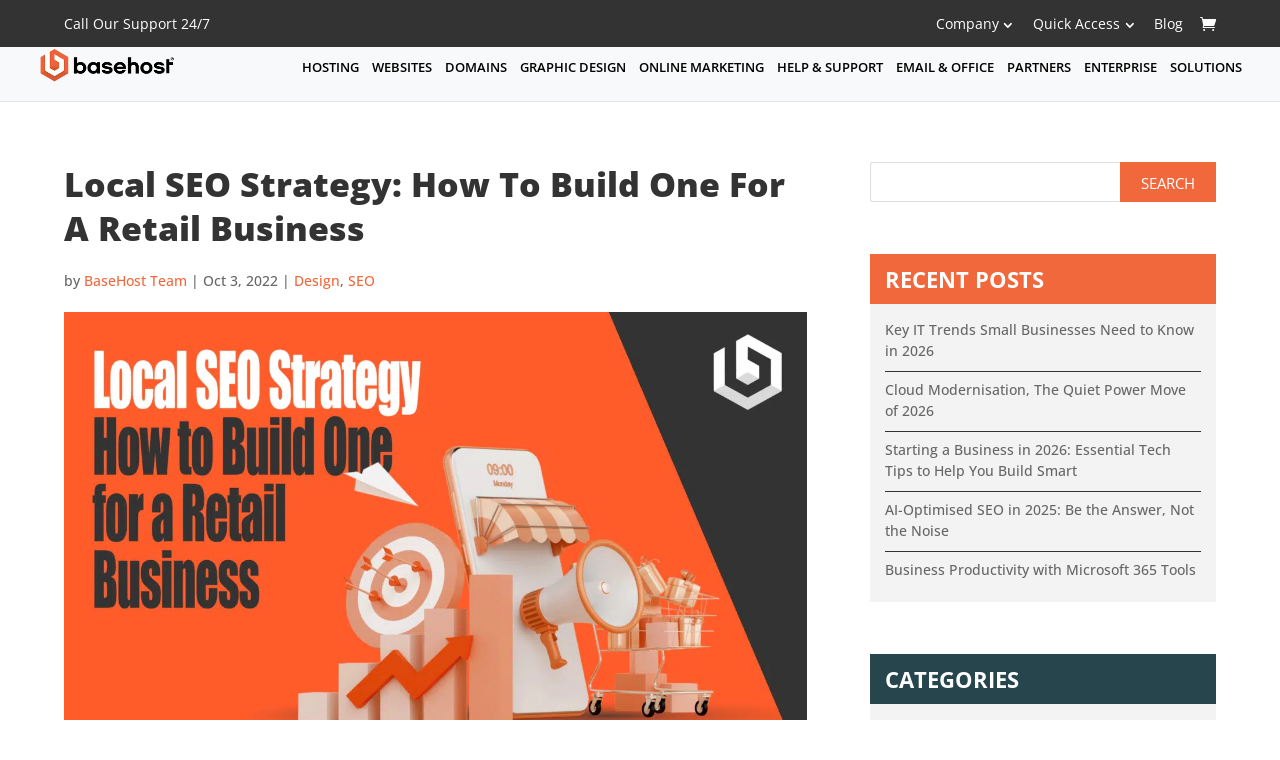

--- FILE ---
content_type: text/html; charset=UTF-8
request_url: https://basehost.com.au/local-seo-strategy-how-to-build-one-for-a-retail-business/
body_size: 62280
content:
<!DOCTYPE html>
<html lang="en-AU">
<head> <script type="text/javascript">
/* <![CDATA[ */
var gform;gform||(document.addEventListener("gform_main_scripts_loaded",function(){gform.scriptsLoaded=!0}),document.addEventListener("gform/theme/scripts_loaded",function(){gform.themeScriptsLoaded=!0}),window.addEventListener("DOMContentLoaded",function(){gform.domLoaded=!0}),gform={domLoaded:!1,scriptsLoaded:!1,themeScriptsLoaded:!1,isFormEditor:()=>"function"==typeof InitializeEditor,callIfLoaded:function(o){return!(!gform.domLoaded||!gform.scriptsLoaded||!gform.themeScriptsLoaded&&!gform.isFormEditor()||(gform.isFormEditor()&&console.warn("The use of gform.initializeOnLoaded() is deprecated in the form editor context and will be removed in Gravity Forms 3.1."),o(),0))},initializeOnLoaded:function(o){gform.callIfLoaded(o)||(document.addEventListener("gform_main_scripts_loaded",()=>{gform.scriptsLoaded=!0,gform.callIfLoaded(o)}),document.addEventListener("gform/theme/scripts_loaded",()=>{gform.themeScriptsLoaded=!0,gform.callIfLoaded(o)}),window.addEventListener("DOMContentLoaded",()=>{gform.domLoaded=!0,gform.callIfLoaded(o)}))},hooks:{action:{},filter:{}},addAction:function(o,r,e,t){gform.addHook("action",o,r,e,t)},addFilter:function(o,r,e,t){gform.addHook("filter",o,r,e,t)},doAction:function(o){gform.doHook("action",o,arguments)},applyFilters:function(o){return gform.doHook("filter",o,arguments)},removeAction:function(o,r){gform.removeHook("action",o,r)},removeFilter:function(o,r,e){gform.removeHook("filter",o,r,e)},addHook:function(o,r,e,t,n){null==gform.hooks[o][r]&&(gform.hooks[o][r]=[]);var d=gform.hooks[o][r];null==n&&(n=r+"_"+d.length),gform.hooks[o][r].push({tag:n,callable:e,priority:t=null==t?10:t})},doHook:function(r,o,e){var t;if(e=Array.prototype.slice.call(e,1),null!=gform.hooks[r][o]&&((o=gform.hooks[r][o]).sort(function(o,r){return o.priority-r.priority}),o.forEach(function(o){"function"!=typeof(t=o.callable)&&(t=window[t]),"action"==r?t.apply(null,e):e[0]=t.apply(null,e)})),"filter"==r)return e[0]},removeHook:function(o,r,t,n){var e;null!=gform.hooks[o][r]&&(e=(e=gform.hooks[o][r]).filter(function(o,r,e){return!!(null!=n&&n!=o.tag||null!=t&&t!=o.priority)}),gform.hooks[o][r]=e)}});
/* ]]> */
</script>
<meta charset="UTF-8" /><script>if(navigator.userAgent.match(/MSIE|Internet Explorer/i)||navigator.userAgent.match(/Trident\/7\..*?rv:11/i)){var href=document.location.href;if(!href.match(/[?&]nowprocket/)){if(href.indexOf("?")==-1){if(href.indexOf("#")==-1){document.location.href=href+"?nowprocket=1"}else{document.location.href=href.replace("#","?nowprocket=1#")}}else{if(href.indexOf("#")==-1){document.location.href=href+"&nowprocket=1"}else{document.location.href=href.replace("#","&nowprocket=1#")}}}}</script><script>(()=>{class RocketLazyLoadScripts{constructor(){this.v="2.0.4",this.userEvents=["keydown","keyup","mousedown","mouseup","mousemove","mouseover","mouseout","touchmove","touchstart","touchend","touchcancel","wheel","click","dblclick","input"],this.attributeEvents=["onblur","onclick","oncontextmenu","ondblclick","onfocus","onmousedown","onmouseenter","onmouseleave","onmousemove","onmouseout","onmouseover","onmouseup","onmousewheel","onscroll","onsubmit"]}async t(){this.i(),this.o(),/iP(ad|hone)/.test(navigator.userAgent)&&this.h(),this.u(),this.l(this),this.m(),this.k(this),this.p(this),this._(),await Promise.all([this.R(),this.L()]),this.lastBreath=Date.now(),this.S(this),this.P(),this.D(),this.O(),this.M(),await this.C(this.delayedScripts.normal),await this.C(this.delayedScripts.defer),await this.C(this.delayedScripts.async),await this.T(),await this.F(),await this.j(),await this.A(),window.dispatchEvent(new Event("rocket-allScriptsLoaded")),this.everythingLoaded=!0,this.lastTouchEnd&&await new Promise(t=>setTimeout(t,500-Date.now()+this.lastTouchEnd)),this.I(),this.H(),this.U(),this.W()}i(){this.CSPIssue=sessionStorage.getItem("rocketCSPIssue"),document.addEventListener("securitypolicyviolation",t=>{this.CSPIssue||"script-src-elem"!==t.violatedDirective||"data"!==t.blockedURI||(this.CSPIssue=!0,sessionStorage.setItem("rocketCSPIssue",!0))},{isRocket:!0})}o(){window.addEventListener("pageshow",t=>{this.persisted=t.persisted,this.realWindowLoadedFired=!0},{isRocket:!0}),window.addEventListener("pagehide",()=>{this.onFirstUserAction=null},{isRocket:!0})}h(){let t;function e(e){t=e}window.addEventListener("touchstart",e,{isRocket:!0}),window.addEventListener("touchend",function i(o){o.changedTouches[0]&&t.changedTouches[0]&&Math.abs(o.changedTouches[0].pageX-t.changedTouches[0].pageX)<10&&Math.abs(o.changedTouches[0].pageY-t.changedTouches[0].pageY)<10&&o.timeStamp-t.timeStamp<200&&(window.removeEventListener("touchstart",e,{isRocket:!0}),window.removeEventListener("touchend",i,{isRocket:!0}),"INPUT"===o.target.tagName&&"text"===o.target.type||(o.target.dispatchEvent(new TouchEvent("touchend",{target:o.target,bubbles:!0})),o.target.dispatchEvent(new MouseEvent("mouseover",{target:o.target,bubbles:!0})),o.target.dispatchEvent(new PointerEvent("click",{target:o.target,bubbles:!0,cancelable:!0,detail:1,clientX:o.changedTouches[0].clientX,clientY:o.changedTouches[0].clientY})),event.preventDefault()))},{isRocket:!0})}q(t){this.userActionTriggered||("mousemove"!==t.type||this.firstMousemoveIgnored?"keyup"===t.type||"mouseover"===t.type||"mouseout"===t.type||(this.userActionTriggered=!0,this.onFirstUserAction&&this.onFirstUserAction()):this.firstMousemoveIgnored=!0),"click"===t.type&&t.preventDefault(),t.stopPropagation(),t.stopImmediatePropagation(),"touchstart"===this.lastEvent&&"touchend"===t.type&&(this.lastTouchEnd=Date.now()),"click"===t.type&&(this.lastTouchEnd=0),this.lastEvent=t.type,t.composedPath&&t.composedPath()[0].getRootNode()instanceof ShadowRoot&&(t.rocketTarget=t.composedPath()[0]),this.savedUserEvents.push(t)}u(){this.savedUserEvents=[],this.userEventHandler=this.q.bind(this),this.userEvents.forEach(t=>window.addEventListener(t,this.userEventHandler,{passive:!1,isRocket:!0})),document.addEventListener("visibilitychange",this.userEventHandler,{isRocket:!0})}U(){this.userEvents.forEach(t=>window.removeEventListener(t,this.userEventHandler,{passive:!1,isRocket:!0})),document.removeEventListener("visibilitychange",this.userEventHandler,{isRocket:!0}),this.savedUserEvents.forEach(t=>{(t.rocketTarget||t.target).dispatchEvent(new window[t.constructor.name](t.type,t))})}m(){const t="return false",e=Array.from(this.attributeEvents,t=>"data-rocket-"+t),i="["+this.attributeEvents.join("],[")+"]",o="[data-rocket-"+this.attributeEvents.join("],[data-rocket-")+"]",s=(e,i,o)=>{o&&o!==t&&(e.setAttribute("data-rocket-"+i,o),e["rocket"+i]=new Function("event",o),e.setAttribute(i,t))};new MutationObserver(t=>{for(const n of t)"attributes"===n.type&&(n.attributeName.startsWith("data-rocket-")||this.everythingLoaded?n.attributeName.startsWith("data-rocket-")&&this.everythingLoaded&&this.N(n.target,n.attributeName.substring(12)):s(n.target,n.attributeName,n.target.getAttribute(n.attributeName))),"childList"===n.type&&n.addedNodes.forEach(t=>{if(t.nodeType===Node.ELEMENT_NODE)if(this.everythingLoaded)for(const i of[t,...t.querySelectorAll(o)])for(const t of i.getAttributeNames())e.includes(t)&&this.N(i,t.substring(12));else for(const e of[t,...t.querySelectorAll(i)])for(const t of e.getAttributeNames())this.attributeEvents.includes(t)&&s(e,t,e.getAttribute(t))})}).observe(document,{subtree:!0,childList:!0,attributeFilter:[...this.attributeEvents,...e]})}I(){this.attributeEvents.forEach(t=>{document.querySelectorAll("[data-rocket-"+t+"]").forEach(e=>{this.N(e,t)})})}N(t,e){const i=t.getAttribute("data-rocket-"+e);i&&(t.setAttribute(e,i),t.removeAttribute("data-rocket-"+e))}k(t){Object.defineProperty(HTMLElement.prototype,"onclick",{get(){return this.rocketonclick||null},set(e){this.rocketonclick=e,this.setAttribute(t.everythingLoaded?"onclick":"data-rocket-onclick","this.rocketonclick(event)")}})}S(t){function e(e,i){let o=e[i];e[i]=null,Object.defineProperty(e,i,{get:()=>o,set(s){t.everythingLoaded?o=s:e["rocket"+i]=o=s}})}e(document,"onreadystatechange"),e(window,"onload"),e(window,"onpageshow");try{Object.defineProperty(document,"readyState",{get:()=>t.rocketReadyState,set(e){t.rocketReadyState=e},configurable:!0}),document.readyState="loading"}catch(t){console.log("WPRocket DJE readyState conflict, bypassing")}}l(t){this.originalAddEventListener=EventTarget.prototype.addEventListener,this.originalRemoveEventListener=EventTarget.prototype.removeEventListener,this.savedEventListeners=[],EventTarget.prototype.addEventListener=function(e,i,o){o&&o.isRocket||!t.B(e,this)&&!t.userEvents.includes(e)||t.B(e,this)&&!t.userActionTriggered||e.startsWith("rocket-")||t.everythingLoaded?t.originalAddEventListener.call(this,e,i,o):(t.savedEventListeners.push({target:this,remove:!1,type:e,func:i,options:o}),"mouseenter"!==e&&"mouseleave"!==e||t.originalAddEventListener.call(this,e,t.savedUserEvents.push,o))},EventTarget.prototype.removeEventListener=function(e,i,o){o&&o.isRocket||!t.B(e,this)&&!t.userEvents.includes(e)||t.B(e,this)&&!t.userActionTriggered||e.startsWith("rocket-")||t.everythingLoaded?t.originalRemoveEventListener.call(this,e,i,o):t.savedEventListeners.push({target:this,remove:!0,type:e,func:i,options:o})}}J(t,e){this.savedEventListeners=this.savedEventListeners.filter(i=>{let o=i.type,s=i.target||window;return e!==o||t!==s||(this.B(o,s)&&(i.type="rocket-"+o),this.$(i),!1)})}H(){EventTarget.prototype.addEventListener=this.originalAddEventListener,EventTarget.prototype.removeEventListener=this.originalRemoveEventListener,this.savedEventListeners.forEach(t=>this.$(t))}$(t){t.remove?this.originalRemoveEventListener.call(t.target,t.type,t.func,t.options):this.originalAddEventListener.call(t.target,t.type,t.func,t.options)}p(t){let e;function i(e){return t.everythingLoaded?e:e.split(" ").map(t=>"load"===t||t.startsWith("load.")?"rocket-jquery-load":t).join(" ")}function o(o){function s(e){const s=o.fn[e];o.fn[e]=o.fn.init.prototype[e]=function(){return this[0]===window&&t.userActionTriggered&&("string"==typeof arguments[0]||arguments[0]instanceof String?arguments[0]=i(arguments[0]):"object"==typeof arguments[0]&&Object.keys(arguments[0]).forEach(t=>{const e=arguments[0][t];delete arguments[0][t],arguments[0][i(t)]=e})),s.apply(this,arguments),this}}if(o&&o.fn&&!t.allJQueries.includes(o)){const e={DOMContentLoaded:[],"rocket-DOMContentLoaded":[]};for(const t in e)document.addEventListener(t,()=>{e[t].forEach(t=>t())},{isRocket:!0});o.fn.ready=o.fn.init.prototype.ready=function(i){function s(){parseInt(o.fn.jquery)>2?setTimeout(()=>i.bind(document)(o)):i.bind(document)(o)}return"function"==typeof i&&(t.realDomReadyFired?!t.userActionTriggered||t.fauxDomReadyFired?s():e["rocket-DOMContentLoaded"].push(s):e.DOMContentLoaded.push(s)),o([])},s("on"),s("one"),s("off"),t.allJQueries.push(o)}e=o}t.allJQueries=[],o(window.jQuery),Object.defineProperty(window,"jQuery",{get:()=>e,set(t){o(t)}})}P(){const t=new Map;document.write=document.writeln=function(e){const i=document.currentScript,o=document.createRange(),s=i.parentElement;let n=t.get(i);void 0===n&&(n=i.nextSibling,t.set(i,n));const c=document.createDocumentFragment();o.setStart(c,0),c.appendChild(o.createContextualFragment(e)),s.insertBefore(c,n)}}async R(){return new Promise(t=>{this.userActionTriggered?t():this.onFirstUserAction=t})}async L(){return new Promise(t=>{document.addEventListener("DOMContentLoaded",()=>{this.realDomReadyFired=!0,t()},{isRocket:!0})})}async j(){return this.realWindowLoadedFired?Promise.resolve():new Promise(t=>{window.addEventListener("load",t,{isRocket:!0})})}M(){this.pendingScripts=[];this.scriptsMutationObserver=new MutationObserver(t=>{for(const e of t)e.addedNodes.forEach(t=>{"SCRIPT"!==t.tagName||t.noModule||t.isWPRocket||this.pendingScripts.push({script:t,promise:new Promise(e=>{const i=()=>{const i=this.pendingScripts.findIndex(e=>e.script===t);i>=0&&this.pendingScripts.splice(i,1),e()};t.addEventListener("load",i,{isRocket:!0}),t.addEventListener("error",i,{isRocket:!0}),setTimeout(i,1e3)})})})}),this.scriptsMutationObserver.observe(document,{childList:!0,subtree:!0})}async F(){await this.X(),this.pendingScripts.length?(await this.pendingScripts[0].promise,await this.F()):this.scriptsMutationObserver.disconnect()}D(){this.delayedScripts={normal:[],async:[],defer:[]},document.querySelectorAll("script[type$=rocketlazyloadscript]").forEach(t=>{t.hasAttribute("data-rocket-src")?t.hasAttribute("async")&&!1!==t.async?this.delayedScripts.async.push(t):t.hasAttribute("defer")&&!1!==t.defer||"module"===t.getAttribute("data-rocket-type")?this.delayedScripts.defer.push(t):this.delayedScripts.normal.push(t):this.delayedScripts.normal.push(t)})}async _(){await this.L();let t=[];document.querySelectorAll("script[type$=rocketlazyloadscript][data-rocket-src]").forEach(e=>{let i=e.getAttribute("data-rocket-src");if(i&&!i.startsWith("data:")){i.startsWith("//")&&(i=location.protocol+i);try{const o=new URL(i).origin;o!==location.origin&&t.push({src:o,crossOrigin:e.crossOrigin||"module"===e.getAttribute("data-rocket-type")})}catch(t){}}}),t=[...new Map(t.map(t=>[JSON.stringify(t),t])).values()],this.Y(t,"preconnect")}async G(t){if(await this.K(),!0!==t.noModule||!("noModule"in HTMLScriptElement.prototype))return new Promise(e=>{let i;function o(){(i||t).setAttribute("data-rocket-status","executed"),e()}try{if(navigator.userAgent.includes("Firefox/")||""===navigator.vendor||this.CSPIssue)i=document.createElement("script"),[...t.attributes].forEach(t=>{let e=t.nodeName;"type"!==e&&("data-rocket-type"===e&&(e="type"),"data-rocket-src"===e&&(e="src"),i.setAttribute(e,t.nodeValue))}),t.text&&(i.text=t.text),t.nonce&&(i.nonce=t.nonce),i.hasAttribute("src")?(i.addEventListener("load",o,{isRocket:!0}),i.addEventListener("error",()=>{i.setAttribute("data-rocket-status","failed-network"),e()},{isRocket:!0}),setTimeout(()=>{i.isConnected||e()},1)):(i.text=t.text,o()),i.isWPRocket=!0,t.parentNode.replaceChild(i,t);else{const i=t.getAttribute("data-rocket-type"),s=t.getAttribute("data-rocket-src");i?(t.type=i,t.removeAttribute("data-rocket-type")):t.removeAttribute("type"),t.addEventListener("load",o,{isRocket:!0}),t.addEventListener("error",i=>{this.CSPIssue&&i.target.src.startsWith("data:")?(console.log("WPRocket: CSP fallback activated"),t.removeAttribute("src"),this.G(t).then(e)):(t.setAttribute("data-rocket-status","failed-network"),e())},{isRocket:!0}),s?(t.fetchPriority="high",t.removeAttribute("data-rocket-src"),t.src=s):t.src="data:text/javascript;base64,"+window.btoa(unescape(encodeURIComponent(t.text)))}}catch(i){t.setAttribute("data-rocket-status","failed-transform"),e()}});t.setAttribute("data-rocket-status","skipped")}async C(t){const e=t.shift();return e?(e.isConnected&&await this.G(e),this.C(t)):Promise.resolve()}O(){this.Y([...this.delayedScripts.normal,...this.delayedScripts.defer,...this.delayedScripts.async],"preload")}Y(t,e){this.trash=this.trash||[];let i=!0;var o=document.createDocumentFragment();t.forEach(t=>{const s=t.getAttribute&&t.getAttribute("data-rocket-src")||t.src;if(s&&!s.startsWith("data:")){const n=document.createElement("link");n.href=s,n.rel=e,"preconnect"!==e&&(n.as="script",n.fetchPriority=i?"high":"low"),t.getAttribute&&"module"===t.getAttribute("data-rocket-type")&&(n.crossOrigin=!0),t.crossOrigin&&(n.crossOrigin=t.crossOrigin),t.integrity&&(n.integrity=t.integrity),t.nonce&&(n.nonce=t.nonce),o.appendChild(n),this.trash.push(n),i=!1}}),document.head.appendChild(o)}W(){this.trash.forEach(t=>t.remove())}async T(){try{document.readyState="interactive"}catch(t){}this.fauxDomReadyFired=!0;try{await this.K(),this.J(document,"readystatechange"),document.dispatchEvent(new Event("rocket-readystatechange")),await this.K(),document.rocketonreadystatechange&&document.rocketonreadystatechange(),await this.K(),this.J(document,"DOMContentLoaded"),document.dispatchEvent(new Event("rocket-DOMContentLoaded")),await this.K(),this.J(window,"DOMContentLoaded"),window.dispatchEvent(new Event("rocket-DOMContentLoaded"))}catch(t){console.error(t)}}async A(){try{document.readyState="complete"}catch(t){}try{await this.K(),this.J(document,"readystatechange"),document.dispatchEvent(new Event("rocket-readystatechange")),await this.K(),document.rocketonreadystatechange&&document.rocketonreadystatechange(),await this.K(),this.J(window,"load"),window.dispatchEvent(new Event("rocket-load")),await this.K(),window.rocketonload&&window.rocketonload(),await this.K(),this.allJQueries.forEach(t=>t(window).trigger("rocket-jquery-load")),await this.K(),this.J(window,"pageshow");const t=new Event("rocket-pageshow");t.persisted=this.persisted,window.dispatchEvent(t),await this.K(),window.rocketonpageshow&&window.rocketonpageshow({persisted:this.persisted})}catch(t){console.error(t)}}async K(){Date.now()-this.lastBreath>45&&(await this.X(),this.lastBreath=Date.now())}async X(){return document.hidden?new Promise(t=>setTimeout(t)):new Promise(t=>requestAnimationFrame(t))}B(t,e){return e===document&&"readystatechange"===t||(e===document&&"DOMContentLoaded"===t||(e===window&&"DOMContentLoaded"===t||(e===window&&"load"===t||e===window&&"pageshow"===t)))}static run(){(new RocketLazyLoadScripts).t()}}RocketLazyLoadScripts.run()})();</script>
	
<meta http-equiv="X-UA-Compatible" content="IE=edge">
	<link rel="pingback" href="https://basehost.com.au/xmlrpc.php" />

	<script type="rocketlazyloadscript" data-rocket-type="text/javascript">
		document.documentElement.className = 'js';
	</script>
	<script id="diviarea-loader">window.DiviPopupData=window.DiviAreaConfig={"zIndex":1000000,"animateSpeed":400,"triggerClassPrefix":"show-popup-","idAttrib":"data-popup","modalIndicatorClass":"is-modal","blockingIndicatorClass":"is-blocking","defaultShowCloseButton":true,"withCloseClass":"with-close","noCloseClass":"no-close","triggerCloseClass":"close","singletonClass":"single","darkModeClass":"dark","noShadowClass":"no-shadow","altCloseClass":"close-alt","popupSelector":".et_pb_section.popup","initializeOnEvent":"et_pb_after_init_modules","popupWrapperClass":"area-outer-wrap","fullHeightClass":"full-height","openPopupClass":"da-overlay-visible","overlayClass":"da-overlay","exitIndicatorClass":"on-exit","hoverTriggerClass":"on-hover","clickTriggerClass":"on-click","onExitDelay":2000,"notMobileClass":"not-mobile","notTabletClass":"not-tablet","notDesktopClass":"not-desktop","baseContext":"body","activePopupClass":"is-open","closeButtonClass":"da-close","withLoaderClass":"with-loader","debug":false,"ajaxUrl":"https:\/\/basehost.com.au\/wp-admin\/admin-ajax.php","sys":[]};var divimode_loader=function(){"use strict";!function(t){t.DiviArea=t.DiviPopup={loaded:!1};var n=t.DiviArea,i=n.Hooks={},o={};function r(t,n,i){var r,e,c;if("string"==typeof t)if(o[t]){if(n)if((r=o[t])&&i)for(c=r.length;c--;)(e=r[c]).callback===n&&e.context===i&&(r[c]=!1);else for(c=r.length;c--;)r[c].callback===n&&(r[c]=!1)}else o[t]=[]}function e(t,n,i,r){if("string"==typeof t){var e={callback:n,priority:i,context:r},c=o[t];c?(c.push(e),c=function(t){var n,i,o,r,e=t.length;for(r=1;r<e;r++)for(n=t[r],i=r;i>0;i--)(o=t[i-1]).priority>n.priority&&(t[i]=o,t[i-1]=n);return t}(c)):c=[e],o[t]=c}}function c(t,n,i){"string"==typeof n&&(n=[n]);var r,e,c=[];for(r=0;r<n.length;r++)Array.prototype.push.apply(c,o[n[r]]);for(e=0;e<c.length;e++){var a=void 0;c[e]&&"function"==typeof c[e].callback&&("filter"===t?void 0!==(a=c[e].callback.apply(c[e].context,i))&&(i[0]=a):c[e].callback.apply(c[e].context,i))}if("filter"===t)return i[0]}i.silent=function(){return i},n.removeFilter=i.removeFilter=function(t,n){r(t,n)},n.removeAction=i.removeAction=function(t,n){r(t,n)},n.applyFilters=i.applyFilters=function(t){for(var n=[],i=arguments.length-1;i-- >0;)n[i]=arguments[i+1];return c("filter",t,n)},n.doAction=i.doAction=function(t){for(var n=[],i=arguments.length-1;i-- >0;)n[i]=arguments[i+1];c("action",t,n)},n.addFilter=i.addFilter=function(n,i,o,r){e(n,i,parseInt(o||10,10),r||t)},n.addAction=i.addAction=function(n,i,o,r){e(n,i,parseInt(o||10,10),r||t)},n.addActionOnce=i.addActionOnce=function(n,i,o,c){e(n,i,parseInt(o||10,10),c||t),e(n,(function(){r(n,i)}),1+parseInt(o||10,10),c||t)}}(window);return{}}();
</script><style id="et-builder-googlefonts-cached-inline">/* Original: https://fonts.googleapis.com/css?family=Open+Sans:300,regular,500,600,700,800,300italic,italic,500italic,600italic,700italic,800italic&#038;subset=latin,latin-ext&#038;display=swap *//* User Agent: Mozilla/5.0 (Unknown; Linux x86_64) AppleWebKit/538.1 (KHTML, like Gecko) Safari/538.1 Daum/4.1 */@font-face {font-family: 'Open Sans';font-style: italic;font-weight: 300;font-stretch: normal;font-display: swap;src: url(https://fonts.gstatic.com/s/opensans/v44/memQYaGs126MiZpBA-UFUIcVXSCEkx2cmqvXlWq8tWZ0Pw86hd0Rk5hkWV4exQ.ttf) format('truetype');}@font-face {font-family: 'Open Sans';font-style: italic;font-weight: 400;font-stretch: normal;font-display: swap;src: url(https://fonts.gstatic.com/s/opensans/v44/memQYaGs126MiZpBA-UFUIcVXSCEkx2cmqvXlWq8tWZ0Pw86hd0Rk8ZkWV4exQ.ttf) format('truetype');}@font-face {font-family: 'Open Sans';font-style: italic;font-weight: 500;font-stretch: normal;font-display: swap;src: url(https://fonts.gstatic.com/s/opensans/v44/memQYaGs126MiZpBA-UFUIcVXSCEkx2cmqvXlWq8tWZ0Pw86hd0Rk_RkWV4exQ.ttf) format('truetype');}@font-face {font-family: 'Open Sans';font-style: italic;font-weight: 600;font-stretch: normal;font-display: swap;src: url(https://fonts.gstatic.com/s/opensans/v44/memQYaGs126MiZpBA-UFUIcVXSCEkx2cmqvXlWq8tWZ0Pw86hd0RkxhjWV4exQ.ttf) format('truetype');}@font-face {font-family: 'Open Sans';font-style: italic;font-weight: 700;font-stretch: normal;font-display: swap;src: url(https://fonts.gstatic.com/s/opensans/v44/memQYaGs126MiZpBA-UFUIcVXSCEkx2cmqvXlWq8tWZ0Pw86hd0RkyFjWV4exQ.ttf) format('truetype');}@font-face {font-family: 'Open Sans';font-style: italic;font-weight: 800;font-stretch: normal;font-display: swap;src: url(https://fonts.gstatic.com/s/opensans/v44/memQYaGs126MiZpBA-UFUIcVXSCEkx2cmqvXlWq8tWZ0Pw86hd0Rk0ZjWV4exQ.ttf) format('truetype');}@font-face {font-family: 'Open Sans';font-style: normal;font-weight: 300;font-stretch: normal;font-display: swap;src: url(https://fonts.gstatic.com/s/opensans/v44/memSYaGs126MiZpBA-UvWbX2vVnXBbObj2OVZyOOSr4dVJWUgsiH0B4uaVc.ttf) format('truetype');}@font-face {font-family: 'Open Sans';font-style: normal;font-weight: 400;font-stretch: normal;font-display: swap;src: url(https://fonts.gstatic.com/s/opensans/v44/memSYaGs126MiZpBA-UvWbX2vVnXBbObj2OVZyOOSr4dVJWUgsjZ0B4uaVc.ttf) format('truetype');}@font-face {font-family: 'Open Sans';font-style: normal;font-weight: 500;font-stretch: normal;font-display: swap;src: url(https://fonts.gstatic.com/s/opensans/v44/memSYaGs126MiZpBA-UvWbX2vVnXBbObj2OVZyOOSr4dVJWUgsjr0B4uaVc.ttf) format('truetype');}@font-face {font-family: 'Open Sans';font-style: normal;font-weight: 600;font-stretch: normal;font-display: swap;src: url(https://fonts.gstatic.com/s/opensans/v44/memSYaGs126MiZpBA-UvWbX2vVnXBbObj2OVZyOOSr4dVJWUgsgH1x4uaVc.ttf) format('truetype');}@font-face {font-family: 'Open Sans';font-style: normal;font-weight: 700;font-stretch: normal;font-display: swap;src: url(https://fonts.gstatic.com/s/opensans/v44/memSYaGs126MiZpBA-UvWbX2vVnXBbObj2OVZyOOSr4dVJWUgsg-1x4uaVc.ttf) format('truetype');}@font-face {font-family: 'Open Sans';font-style: normal;font-weight: 800;font-stretch: normal;font-display: swap;src: url(https://fonts.gstatic.com/s/opensans/v44/memSYaGs126MiZpBA-UvWbX2vVnXBbObj2OVZyOOSr4dVJWUgshZ1x4uaVc.ttf) format('truetype');}/* User Agent: Mozilla/5.0 (Windows NT 6.1; WOW64; rv:27.0) Gecko/20100101 Firefox/27.0 */@font-face {font-family: 'Open Sans';font-style: italic;font-weight: 300;font-stretch: normal;font-display: swap;src: url(https://fonts.gstatic.com/l/font?kit=memQYaGs126MiZpBA-UFUIcVXSCEkx2cmqvXlWq8tWZ0Pw86hd0Rk5hkWV4exg&skey=743457fe2cc29280&v=v44) format('woff');}@font-face {font-family: 'Open Sans';font-style: italic;font-weight: 400;font-stretch: normal;font-display: swap;src: url(https://fonts.gstatic.com/l/font?kit=memQYaGs126MiZpBA-UFUIcVXSCEkx2cmqvXlWq8tWZ0Pw86hd0Rk8ZkWV4exg&skey=743457fe2cc29280&v=v44) format('woff');}@font-face {font-family: 'Open Sans';font-style: italic;font-weight: 500;font-stretch: normal;font-display: swap;src: url(https://fonts.gstatic.com/l/font?kit=memQYaGs126MiZpBA-UFUIcVXSCEkx2cmqvXlWq8tWZ0Pw86hd0Rk_RkWV4exg&skey=743457fe2cc29280&v=v44) format('woff');}@font-face {font-family: 'Open Sans';font-style: italic;font-weight: 600;font-stretch: normal;font-display: swap;src: url(https://fonts.gstatic.com/l/font?kit=memQYaGs126MiZpBA-UFUIcVXSCEkx2cmqvXlWq8tWZ0Pw86hd0RkxhjWV4exg&skey=743457fe2cc29280&v=v44) format('woff');}@font-face {font-family: 'Open Sans';font-style: italic;font-weight: 700;font-stretch: normal;font-display: swap;src: url(https://fonts.gstatic.com/l/font?kit=memQYaGs126MiZpBA-UFUIcVXSCEkx2cmqvXlWq8tWZ0Pw86hd0RkyFjWV4exg&skey=743457fe2cc29280&v=v44) format('woff');}@font-face {font-family: 'Open Sans';font-style: italic;font-weight: 800;font-stretch: normal;font-display: swap;src: url(https://fonts.gstatic.com/l/font?kit=memQYaGs126MiZpBA-UFUIcVXSCEkx2cmqvXlWq8tWZ0Pw86hd0Rk0ZjWV4exg&skey=743457fe2cc29280&v=v44) format('woff');}@font-face {font-family: 'Open Sans';font-style: normal;font-weight: 300;font-stretch: normal;font-display: swap;src: url(https://fonts.gstatic.com/l/font?kit=memSYaGs126MiZpBA-UvWbX2vVnXBbObj2OVZyOOSr4dVJWUgsiH0B4uaVQ&skey=62c1cbfccc78b4b2&v=v44) format('woff');}@font-face {font-family: 'Open Sans';font-style: normal;font-weight: 400;font-stretch: normal;font-display: swap;src: url(https://fonts.gstatic.com/l/font?kit=memSYaGs126MiZpBA-UvWbX2vVnXBbObj2OVZyOOSr4dVJWUgsjZ0B4uaVQ&skey=62c1cbfccc78b4b2&v=v44) format('woff');}@font-face {font-family: 'Open Sans';font-style: normal;font-weight: 500;font-stretch: normal;font-display: swap;src: url(https://fonts.gstatic.com/l/font?kit=memSYaGs126MiZpBA-UvWbX2vVnXBbObj2OVZyOOSr4dVJWUgsjr0B4uaVQ&skey=62c1cbfccc78b4b2&v=v44) format('woff');}@font-face {font-family: 'Open Sans';font-style: normal;font-weight: 600;font-stretch: normal;font-display: swap;src: url(https://fonts.gstatic.com/l/font?kit=memSYaGs126MiZpBA-UvWbX2vVnXBbObj2OVZyOOSr4dVJWUgsgH1x4uaVQ&skey=62c1cbfccc78b4b2&v=v44) format('woff');}@font-face {font-family: 'Open Sans';font-style: normal;font-weight: 700;font-stretch: normal;font-display: swap;src: url(https://fonts.gstatic.com/l/font?kit=memSYaGs126MiZpBA-UvWbX2vVnXBbObj2OVZyOOSr4dVJWUgsg-1x4uaVQ&skey=62c1cbfccc78b4b2&v=v44) format('woff');}@font-face {font-family: 'Open Sans';font-style: normal;font-weight: 800;font-stretch: normal;font-display: swap;src: url(https://fonts.gstatic.com/l/font?kit=memSYaGs126MiZpBA-UvWbX2vVnXBbObj2OVZyOOSr4dVJWUgshZ1x4uaVQ&skey=62c1cbfccc78b4b2&v=v44) format('woff');}/* User Agent: Mozilla/5.0 (Windows NT 6.3; rv:39.0) Gecko/20100101 Firefox/39.0 */@font-face {font-family: 'Open Sans';font-style: italic;font-weight: 300;font-stretch: normal;font-display: swap;src: url(https://fonts.gstatic.com/s/opensans/v44/memQYaGs126MiZpBA-UFUIcVXSCEkx2cmqvXlWq8tWZ0Pw86hd0Rk5hkWV4ewA.woff2) format('woff2');}@font-face {font-family: 'Open Sans';font-style: italic;font-weight: 400;font-stretch: normal;font-display: swap;src: url(https://fonts.gstatic.com/s/opensans/v44/memQYaGs126MiZpBA-UFUIcVXSCEkx2cmqvXlWq8tWZ0Pw86hd0Rk8ZkWV4ewA.woff2) format('woff2');}@font-face {font-family: 'Open Sans';font-style: italic;font-weight: 500;font-stretch: normal;font-display: swap;src: url(https://fonts.gstatic.com/s/opensans/v44/memQYaGs126MiZpBA-UFUIcVXSCEkx2cmqvXlWq8tWZ0Pw86hd0Rk_RkWV4ewA.woff2) format('woff2');}@font-face {font-family: 'Open Sans';font-style: italic;font-weight: 600;font-stretch: normal;font-display: swap;src: url(https://fonts.gstatic.com/s/opensans/v44/memQYaGs126MiZpBA-UFUIcVXSCEkx2cmqvXlWq8tWZ0Pw86hd0RkxhjWV4ewA.woff2) format('woff2');}@font-face {font-family: 'Open Sans';font-style: italic;font-weight: 700;font-stretch: normal;font-display: swap;src: url(https://fonts.gstatic.com/s/opensans/v44/memQYaGs126MiZpBA-UFUIcVXSCEkx2cmqvXlWq8tWZ0Pw86hd0RkyFjWV4ewA.woff2) format('woff2');}@font-face {font-family: 'Open Sans';font-style: italic;font-weight: 800;font-stretch: normal;font-display: swap;src: url(https://fonts.gstatic.com/s/opensans/v44/memQYaGs126MiZpBA-UFUIcVXSCEkx2cmqvXlWq8tWZ0Pw86hd0Rk0ZjWV4ewA.woff2) format('woff2');}@font-face {font-family: 'Open Sans';font-style: normal;font-weight: 300;font-stretch: normal;font-display: swap;src: url(https://fonts.gstatic.com/s/opensans/v44/memSYaGs126MiZpBA-UvWbX2vVnXBbObj2OVZyOOSr4dVJWUgsiH0B4uaVI.woff2) format('woff2');}@font-face {font-family: 'Open Sans';font-style: normal;font-weight: 400;font-stretch: normal;font-display: swap;src: url(https://fonts.gstatic.com/s/opensans/v44/memSYaGs126MiZpBA-UvWbX2vVnXBbObj2OVZyOOSr4dVJWUgsjZ0B4uaVI.woff2) format('woff2');}@font-face {font-family: 'Open Sans';font-style: normal;font-weight: 500;font-stretch: normal;font-display: swap;src: url(https://fonts.gstatic.com/s/opensans/v44/memSYaGs126MiZpBA-UvWbX2vVnXBbObj2OVZyOOSr4dVJWUgsjr0B4uaVI.woff2) format('woff2');}@font-face {font-family: 'Open Sans';font-style: normal;font-weight: 600;font-stretch: normal;font-display: swap;src: url(https://fonts.gstatic.com/s/opensans/v44/memSYaGs126MiZpBA-UvWbX2vVnXBbObj2OVZyOOSr4dVJWUgsgH1x4uaVI.woff2) format('woff2');}@font-face {font-family: 'Open Sans';font-style: normal;font-weight: 700;font-stretch: normal;font-display: swap;src: url(https://fonts.gstatic.com/s/opensans/v44/memSYaGs126MiZpBA-UvWbX2vVnXBbObj2OVZyOOSr4dVJWUgsg-1x4uaVI.woff2) format('woff2');}@font-face {font-family: 'Open Sans';font-style: normal;font-weight: 800;font-stretch: normal;font-display: swap;src: url(https://fonts.gstatic.com/s/opensans/v44/memSYaGs126MiZpBA-UvWbX2vVnXBbObj2OVZyOOSr4dVJWUgshZ1x4uaVI.woff2) format('woff2');}</style><meta name='robots' content='index, follow, max-image-preview:large, max-snippet:-1, max-video-preview:-1' />
<script type="rocketlazyloadscript" data-minify="1" id="cookieyes" data-rocket-type="text/javascript" data-rocket-src="https://basehost.com.au/wp-content/cache/min/1/client_data/dd5e98fb8608238e9003e08b/script.js?ver=1767820064" data-rocket-defer defer></script>
	<!-- This site is optimized with the Yoast SEO plugin v26.6 - https://yoast.com/wordpress/plugins/seo/ -->
	<title>Local SEO Strategy: How to Build One for a Retail Business - Fully outsourced IT and Marketing Service provider for Small to Medium Enterprises</title>
<style id="rocket-critical-css">body{position:inherit!important}.geot-ajax.geot-filter{display:none}#mega-menu-wrap-primary-menu,#mega-menu-wrap-primary-menu #mega-menu-primary-menu,#mega-menu-wrap-primary-menu #mega-menu-primary-menu ul.mega-sub-menu,#mega-menu-wrap-primary-menu #mega-menu-primary-menu li.mega-menu-item,#mega-menu-wrap-primary-menu #mega-menu-primary-menu li.mega-menu-row,#mega-menu-wrap-primary-menu #mega-menu-primary-menu li.mega-menu-column,#mega-menu-wrap-primary-menu #mega-menu-primary-menu a.mega-menu-link{border-radius:0;box-shadow:none;background:none;border:0;bottom:auto;box-sizing:border-box;clip:auto;color:#666;display:block;float:none;font-family:inherit;font-size:14px;height:auto;left:auto;line-height:1.7;list-style-type:none;margin:0;min-height:auto;max-height:none;min-width:auto;max-width:none;opacity:1;outline:none;overflow:visible;padding:0;position:relative;right:auto;text-align:left;text-decoration:none;text-indent:0;text-transform:none;transform:none;top:auto;vertical-align:baseline;visibility:inherit;width:auto;word-wrap:break-word;white-space:normal}#mega-menu-wrap-primary-menu:before,#mega-menu-wrap-primary-menu #mega-menu-primary-menu:before,#mega-menu-wrap-primary-menu #mega-menu-primary-menu ul.mega-sub-menu:before,#mega-menu-wrap-primary-menu #mega-menu-primary-menu li.mega-menu-item:before,#mega-menu-wrap-primary-menu #mega-menu-primary-menu li.mega-menu-row:before,#mega-menu-wrap-primary-menu #mega-menu-primary-menu li.mega-menu-column:before,#mega-menu-wrap-primary-menu #mega-menu-primary-menu a.mega-menu-link:before,#mega-menu-wrap-primary-menu:after,#mega-menu-wrap-primary-menu #mega-menu-primary-menu:after,#mega-menu-wrap-primary-menu #mega-menu-primary-menu ul.mega-sub-menu:after,#mega-menu-wrap-primary-menu #mega-menu-primary-menu li.mega-menu-item:after,#mega-menu-wrap-primary-menu #mega-menu-primary-menu li.mega-menu-row:after,#mega-menu-wrap-primary-menu #mega-menu-primary-menu li.mega-menu-column:after,#mega-menu-wrap-primary-menu #mega-menu-primary-menu a.mega-menu-link:after{display:none}#mega-menu-wrap-primary-menu{border-radius:0}@media only screen and (min-width:1200px){#mega-menu-wrap-primary-menu{background:#222}}#mega-menu-wrap-primary-menu #mega-menu-primary-menu{visibility:visible;text-align:left;padding:0px 0px 0px 0px}#mega-menu-wrap-primary-menu #mega-menu-primary-menu a.mega-menu-link{display:inline}#mega-menu-wrap-primary-menu #mega-menu-primary-menu li.mega-menu-item>ul.mega-sub-menu{display:block;visibility:hidden;opacity:1}@media only screen and (max-width:1199px){#mega-menu-wrap-primary-menu #mega-menu-primary-menu li.mega-menu-item>ul.mega-sub-menu{display:none;visibility:visible;opacity:1}}#mega-menu-wrap-primary-menu #mega-menu-primary-menu li.mega-menu-item.mega-menu-megamenu ul.mega-sub-menu ul.mega-sub-menu{visibility:inherit;opacity:1;display:block}#mega-menu-wrap-primary-menu #mega-menu-primary-menu li.mega-menu-item a.mega-menu-link:before{display:inline-block;font:inherit;font-family:dashicons;position:static;margin:0 6px 0 0px;vertical-align:top;-webkit-font-smoothing:antialiased;-moz-osx-font-smoothing:grayscale;color:inherit;background:transparent;height:auto;width:auto;top:auto}#mega-menu-wrap-primary-menu #mega-menu-primary-menu>li.mega-menu-megamenu.mega-menu-item{position:static}#mega-menu-wrap-primary-menu #mega-menu-primary-menu>li.mega-menu-item{margin:0 0px 0 0;display:inline-block;height:auto;vertical-align:middle}#mega-menu-wrap-primary-menu #mega-menu-primary-menu>li.mega-menu-item>a.mega-menu-link{line-height:40px;height:40px;padding:0px 10px 0px 10px;vertical-align:baseline;width:auto;display:block;color:#fff;text-transform:none;text-decoration:none;text-align:left;text-decoration:none;background:rgba(0,0,0,0);border:0;border-radius:0;font-family:inherit;font-size:14px;font-weight:normal;outline:none}@media only screen and (max-width:1199px){#mega-menu-wrap-primary-menu #mega-menu-primary-menu>li.mega-menu-item{display:list-item;margin:0;clear:both;border:0}#mega-menu-wrap-primary-menu #mega-menu-primary-menu>li.mega-menu-item>a.mega-menu-link{border-radius:0;border:0;margin:0;line-height:40px;height:40px;padding:0 10px;background:transparent;text-align:left;color:#fff;font-size:14px}}#mega-menu-wrap-primary-menu #mega-menu-primary-menu li.mega-menu-megamenu>ul.mega-sub-menu>li.mega-menu-row{width:100%;float:left}#mega-menu-wrap-primary-menu #mega-menu-primary-menu li.mega-menu-megamenu>ul.mega-sub-menu>li.mega-menu-row .mega-menu-column{float:left;min-height:1px}@media only screen and (min-width:1200px){#mega-menu-wrap-primary-menu #mega-menu-primary-menu li.mega-menu-megamenu>ul.mega-sub-menu>li.mega-menu-row>ul.mega-sub-menu>li.mega-menu-columns-2-of-12{width:16.66667%}#mega-menu-wrap-primary-menu #mega-menu-primary-menu li.mega-menu-megamenu>ul.mega-sub-menu>li.mega-menu-row>ul.mega-sub-menu>li.mega-menu-columns-3-of-12{width:25%}#mega-menu-wrap-primary-menu #mega-menu-primary-menu li.mega-menu-megamenu>ul.mega-sub-menu>li.mega-menu-row>ul.mega-sub-menu>li.mega-menu-columns-4-of-12{width:33.33333%}#mega-menu-wrap-primary-menu #mega-menu-primary-menu li.mega-menu-megamenu>ul.mega-sub-menu>li.mega-menu-row>ul.mega-sub-menu>li.mega-menu-columns-12-of-12{width:100%}}@media only screen and (max-width:1199px){#mega-menu-wrap-primary-menu #mega-menu-primary-menu li.mega-menu-megamenu>ul.mega-sub-menu>li.mega-menu-row>ul.mega-sub-menu>li.mega-menu-column{width:100%;clear:both}}#mega-menu-wrap-primary-menu #mega-menu-primary-menu li.mega-menu-megamenu>ul.mega-sub-menu>li.mega-menu-row .mega-menu-column>ul.mega-sub-menu>li.mega-menu-item{padding:15px 15px 15px 15px;width:100%}#mega-menu-wrap-primary-menu #mega-menu-primary-menu>li.mega-menu-megamenu>ul.mega-sub-menu{z-index:999;border-radius:0;background:#f1f1f1;border:0;padding:0px 0px 0px 0px;position:absolute;width:100%;max-width:none;left:0}@media only screen and (max-width:1199px){#mega-menu-wrap-primary-menu #mega-menu-primary-menu>li.mega-menu-megamenu>ul.mega-sub-menu{float:left;position:static;width:100%}}@media only screen and (min-width:1200px){#mega-menu-wrap-primary-menu #mega-menu-primary-menu>li.mega-menu-megamenu>ul.mega-sub-menu li.mega-menu-columns-2-of-12{width:16.66667%}#mega-menu-wrap-primary-menu #mega-menu-primary-menu>li.mega-menu-megamenu>ul.mega-sub-menu li.mega-menu-columns-3-of-12{width:25%}#mega-menu-wrap-primary-menu #mega-menu-primary-menu>li.mega-menu-megamenu>ul.mega-sub-menu li.mega-menu-columns-4-of-12{width:33.33333%}#mega-menu-wrap-primary-menu #mega-menu-primary-menu>li.mega-menu-megamenu>ul.mega-sub-menu li.mega-menu-columns-12-of-12{width:100%}}#mega-menu-wrap-primary-menu #mega-menu-primary-menu>li.mega-menu-megamenu>ul.mega-sub-menu li.mega-menu-column>ul.mega-sub-menu>li.mega-menu-item{color:#666;font-family:inherit;font-size:14px;display:block;float:left;clear:none;padding:15px 15px 15px 15px;vertical-align:top}#mega-menu-wrap-primary-menu #mega-menu-primary-menu>li.mega-menu-megamenu>ul.mega-sub-menu li.mega-menu-column>ul.mega-sub-menu>li.mega-menu-item>a.mega-menu-link{color:#555;font-family:inherit;font-size:16px;text-transform:uppercase;text-decoration:none;font-weight:bold;text-align:left;margin:0px 0px 0px 0px;padding:0px 0px 0px 0px;vertical-align:top;display:block;border:0}@media only screen and (max-width:1199px){#mega-menu-wrap-primary-menu #mega-menu-primary-menu>li.mega-menu-megamenu>ul.mega-sub-menu{border:0;padding:10px;border-radius:0}}#mega-menu-wrap-primary-menu #mega-menu-primary-menu li.mega-menu-item-has-children>a.mega-menu-link>span.mega-indicator:after{content:'\f140';font-family:dashicons;font-weight:normal;display:inline-block;margin:0 0 0 6px;vertical-align:top;-webkit-font-smoothing:antialiased;-moz-osx-font-smoothing:grayscale;transform:rotate(0);color:inherit;position:relative;background:transparent;height:auto;width:auto;right:auto;line-height:inherit}#mega-menu-wrap-primary-menu #mega-menu-primary-menu li.mega-menu-item-has-children>a.mega-menu-link>span.mega-indicator{display:inline;height:auto;width:auto;background:transparent;position:relative;left:auto;min-width:auto;line-height:inherit;color:inherit;font-size:inherit;padding:0}@media only screen and (max-width:1199px){#mega-menu-wrap-primary-menu #mega-menu-primary-menu li.mega-menu-item-has-children>a.mega-menu-link>span.mega-indicator{float:right}}#mega-menu-wrap-primary-menu #mega-menu-primary-menu li.mega-menu-item-has-children.mega-hide-arrow>a.mega-menu-link>span.mega-indicator{display:none}@media only screen and (min-width:1200px){#mega-menu-wrap-primary-menu #mega-menu-primary-menu li.mega-hide-on-desktop{display:none}}@media only screen and (max-width:1199px){#mega-menu-wrap-primary-menu:after{content:"";display:table;clear:both}}#mega-menu-wrap-primary-menu .mega-menu-toggle{display:none;z-index:1;background:#222;border-radius:2px 2px 2px 2px;line-height:40px;height:40px;text-align:left;outline:none;white-space:nowrap}@media only screen and (max-width:1199px){#mega-menu-wrap-primary-menu .mega-menu-toggle{display:-webkit-box;display:-ms-flexbox;display:-webkit-flex;display:flex}}#mega-menu-wrap-primary-menu .mega-menu-toggle .mega-toggle-blocks-left,#mega-menu-wrap-primary-menu .mega-menu-toggle .mega-toggle-blocks-center,#mega-menu-wrap-primary-menu .mega-menu-toggle .mega-toggle-blocks-right{display:-webkit-box;display:-ms-flexbox;display:-webkit-flex;display:flex;-ms-flex-preferred-size:33.33%;-webkit-flex-basis:33.33%;flex-basis:33.33%}#mega-menu-wrap-primary-menu .mega-menu-toggle .mega-toggle-blocks-left{-webkit-box-flex:1;-ms-flex:1;-webkit-flex:1;flex:1;-webkit-box-pack:start;-ms-flex-pack:start;-webkit-justify-content:flex-start;justify-content:flex-start}#mega-menu-wrap-primary-menu .mega-menu-toggle .mega-toggle-blocks-center{-webkit-box-pack:center;-ms-flex-pack:center;-webkit-justify-content:center;justify-content:center}#mega-menu-wrap-primary-menu .mega-menu-toggle .mega-toggle-blocks-right{-webkit-box-flex:1;-ms-flex:1;-webkit-flex:1;flex:1;-webkit-box-pack:end;-ms-flex-pack:end;-webkit-justify-content:flex-end;justify-content:flex-end}#mega-menu-wrap-primary-menu .mega-menu-toggle .mega-toggle-blocks-right .mega-toggle-block{margin-right:6px}#mega-menu-wrap-primary-menu .mega-menu-toggle .mega-toggle-blocks-right .mega-toggle-block:only-child{margin-left:6px}#mega-menu-wrap-primary-menu .mega-menu-toggle .mega-toggle-block{display:-webkit-box;display:-ms-flexbox;display:-webkit-flex;display:flex;height:100%;outline:0;-webkit-align-self:center;-ms-flex-item-align:center;align-self:center;-ms-flex-negative:0;-webkit-flex-shrink:0;flex-shrink:0}@media only screen and (max-width:1199px){#mega-menu-wrap-primary-menu .mega-menu-toggle+#mega-menu-primary-menu{background:#222;padding:0px 0px 0px 0px;display:none}}#mega-menu-wrap-primary-menu .mega-menu-toggle .mega-toggle-block-1:after{content:'\f333';font-family:'dashicons';font-size:24px;color:#f1683c;margin:0 0 0 5px}#mega-menu-wrap-primary-menu .mega-menu-toggle .mega-toggle-block-1 .mega-toggle-label{color:#f1683c;font-size:14px}#mega-menu-wrap-primary-menu .mega-menu-toggle .mega-toggle-block-1 .mega-toggle-label .mega-toggle-label-open{display:none}#mega-menu-wrap-primary-menu .mega-menu-toggle .mega-toggle-block-1 .mega-toggle-label .mega-toggle-label-closed{display:inline}#mega-menu-wrap-primary-menu{clear:both}@media only screen and (min-width:768px){.bsf_advanced_tabs_placement_top.bsf_advanced_tabs_inset_tabs .bsf_advanced_tabs_nav{grid-area:1/1/2/2}.bsf_advanced_tabs_placement_bottom.bsf_advanced_tabs_inset_tabs .bsf_advanced_tabs_nav,.bsf_advanced_tabs_placement_bottom.bsf_advanced_tabs_inset_tabs .bsf_sticky_wrapper{grid-area:2/1/3/2}.bsf_advanced_tabs_placement_bottom.bsf_advanced_tabs_inset_tabs .bsf_advanced_tab_wrapper,.bsf_advanced_tabs_placement_top.bsf_advanced_tabs_inset_tabs .bsf_advanced_tab_wrapper{grid-area:1/1/3/2}.bsf_advanced_tabs_placement_left .bsf_advanced_tabs_nav{grid-area:1/1/2/2}.bsf_advanced_tabs_placement_right .bsf_advanced_tabs_nav,.bsf_advanced_tabs_placement_right .bsf_sticky_wrapper{grid-area:1/2/2/3}.bsf_advanced_tabs_placement_left .bsf_advanced_tab_wrapper{grid-area:1/2/3/2}.bsf_advanced_tabs_placement_right .bsf_advanced_tab_wrapper{grid-area:1/1/2/2}.bsf_advanced_tabs_placement_left.bsf_advanced_tabs_inset_tabs .bsf_advanced_tab_wrapper,.bsf_advanced_tabs_placement_right.bsf_advanced_tabs_inset_tabs .bsf_advanced_tab_wrapper{grid-area:1/1/3/2}}.paoc-padding-20{padding:20px}.paoc-wrap,.paoc-wrap *{-webkit-box-sizing:border-box;-moz-box-sizing:border-box;box-sizing:border-box;outline:none}.paoc-cb-popup-body{display:none;background-color:#FFF;max-width:800px;width:100%;position:relative;box-shadow:0 11px 15px -7px rgba(0,0,0,0.2),0 24px 38px 3px rgba(0,0,0,0.14),0 9px 46px 8px rgba(0,0,0,0.12);line-height:normal}.paoc-popup-inr-wrap{position:relative}.paoc-popup-inr{width:100%;color:#333;-ms-flex-preferred-size:100%;flex-basis:100%}.paoc-popup-content,.paoc-popup-content p{color:#444444}.paoc-popup-margin{margin-bottom:15px}.paoc-popup .paoc-popup-margin:last-child{margin-bottom:0}.paoc-cb-popup-body .paoc-popup-content p{margin-bottom:15px}.paoc-cb-popup-body .paoc-popup-content p:last-child{margin-bottom:0}.paoc-close-popup{position:absolute;top:-10px;right:-10px;width:35px;height:35px;font-size:0;text-decoration:none;text-align:center;line-height:29px;fill:#fff;border-radius:50px;background-color:rgb(0,0,0);border:3px solid #fff;outline:none!important}.paoc-close-popup svg{display:inline-block;vertical-align:middle;height:19px;width:19px}.paoc-popup textarea{resize:vertical}.paoc-popup .paoc-popup-inr-wrap{max-height:inherit;overflow-y:auto}.paoc-design-1 .paoc-popup-con-bg{display:-webkit-box;display:-ms-flexbox;display:flex;-webkit-box-pack:center;-ms-flex-pack:center;justify-content:center;-webkit-box-align:center;-ms-flex-align:center;align-items:center;width:100%;overflow-y:auto}.paoc-design-1 .paoc-popup-inr{margin:auto}@media only screen and (max-width:720px){.paoc-cb-popup-body{width:95%;max-width:95%!important}}body{font-size:14px}.mobile_menu_bar:before,.mobile_menu_bar:after{color:#f1683c}.et-search-form,.footer-widget li:before{border-color:#f1683c}a{color:#f1683c}.et_secondary_nav_enabled #page-container #top-header{background-color:#333333!important}#et-secondary-nav li ul{background-color:#333333}.footer-widget li:before{border-color:#f1683c}h1,h2,h3,h4{font-family:'Open Sans',Helvetica,Arial,Lucida,sans-serif}body,input,textarea{font-family:'Open Sans',Helvetica,Arial,Lucida,sans-serif}body{overflow-x:hidden}.footer-contact-info ul li span{width:50px;height:50px;text-align:center}.footer-contact-info ul li span img{height:100%;width:auto}.footer-contact-info ul li span img.footer-mail{height:auto}#et-secondary-nav li ul,#top-header{background-color:#333333}@media only screen and (min-width:1200px) and (max-width:1415px){#mega-menu-wrap-primary-menu #mega-menu-primary-menu>li.mega-menu-item>a.mega-menu-link{font-size:13px!important;padding-left:7px!important;padding-right:6px!important}}@media screen and (max-width:1230px){#mega-menu-wrap-primary-menu #mega-menu-primary-menu>li.mega-menu-megamenu>ul.mega-sub-menu{background:#333333}}@media screen and (max-width:1199px){.company-menu-mobile #menu-secondary-menu li,.company-menu-mobile #menu-secondary-menu li a{display:none}.company-menu-mobile #menu-secondary-menu li:first-child{display:block}.company-menu-mobile #menu-secondary-menu li:first-child ul.sub-menu li,.company-menu-mobile #menu-secondary-menu li:first-child ul.sub-menu li a{display:block;margin-bottom:10px}.company-menu-mobile #menu-secondary-menu li a{color:#FFF;font-size:16px;font-weight:400}#mega-menu-wrap-primary-menu #mega-menu-primary-menu>li.mega-menu-item:nth-last-child(1),#mega-menu-wrap-primary-menu #mega-menu-primary-menu>li.mega-menu-item:nth-last-child(2){display:none}}@media screen and (max-width:768px){#mega-menu-wrap-primary-menu #mega-menu-primary-menu>li.mega-menu-item:nth-last-child(1),#mega-menu-wrap-primary-menu #mega-menu-primary-menu>li.mega-menu-item:nth-last-child(2){display:block}}.gform_wrapper.gravity-theme ::-ms-reveal{display:none}.gform_wrapper.gravity-theme .gform_validation_container,body .gform_wrapper.gravity-theme .gform_body .gform_fields .gfield.gform_validation_container,body .gform_wrapper.gravity-theme .gform_fields .gfield.gform_validation_container,body .gform_wrapper.gravity-theme .gform_validation_container{display:none!important;left:-9000px;position:absolute!important}@media only screen and (max-width:641px){.gform_wrapper.gravity-theme input:not([type=radio]):not([type=checkbox]):not([type=image]):not([type=file]){line-height:2;min-height:32px}.gform_wrapper.gravity-theme textarea{line-height:1.5}}.gform_wrapper.gravity-theme .gform_hidden{display:none}.gform_wrapper.gravity-theme .gfield textarea{width:100%}.gform_wrapper.gravity-theme .gfield textarea.small{height:96px}.gform_wrapper.gravity-theme .gfield input{max-width:100%}.gform_wrapper.gravity-theme .gfield input.large{width:100%}.gform_wrapper.gravity-theme *{box-sizing:border-box}.gform_wrapper.gravity-theme .gform_fields{display:grid;grid-column-gap:2%;-ms-grid-columns:(1fr 2%)[12];grid-row-gap:16px;grid-template-columns:repeat(12,1fr);grid-template-rows:repeat(auto-fill,auto);width:100%}.gform_wrapper.gravity-theme .gfield{grid-column:1/-1;min-width:0}.gform_wrapper.gravity-theme .gfield.gfield--width-full{grid-column:span 12;-ms-grid-column-span:12}@media (max-width:640px){.gform_wrapper.gravity-theme .gform_fields{grid-column-gap:0}.gform_wrapper.gravity-theme .gfield:not(.gfield--width-full){grid-column:1/-1}}.gform_wrapper.gravity-theme .gfield_label{display:inline-block;font-size:16px;font-weight:700;margin-bottom:8px;padding:0}.gform_wrapper.gravity-theme .gfield_required{color:#c02b0a;display:inline-block;font-size:13.008px;padding-inline-start:0.125em}.gform_wrapper.gravity-theme .gform_required_legend .gfield_required{padding-inline-start:0}.gform_wrapper.gravity-theme .gform_footer{display:flex}.gform_wrapper.gravity-theme .gform_footer input{align-self:flex-end}.gform_wrapper.gravity-theme .gfield_description{clear:both;font-family:inherit;font-size:15px;letter-spacing:normal;line-height:inherit;padding-top:13px;width:100%}.gform_wrapper.gravity-theme .field_description_above .gfield_description{padding-bottom:16px}.gform_wrapper.gravity-theme .field_sublabel_above .gfield_description{margin-top:9.008px}.gform_wrapper.gravity-theme .gform_footer{margin:6px 0 0;padding:16px 0}.gform_wrapper.gravity-theme .gform_footer input{margin-bottom:8px}.gform_wrapper.gravity-theme .gform_footer input+input{margin-left:8px}.gform_wrapper.gravity-theme input[type=email],.gform_wrapper.gravity-theme input[type=text],.gform_wrapper.gravity-theme textarea{font-size:15px;margin-bottom:0;margin-top:0;padding:8px}</style>
	<link rel="canonical" href="https://basehost.com.au/local-seo-strategy-how-to-build-one-for-a-retail-business/" />
	<meta property="og:locale" content="en_US" />
	<meta property="og:type" content="article" />
	<meta property="og:title" content="Local SEO Strategy: How to Build One for a Retail Business - Fully outsourced IT and Marketing Service provider for Small to Medium Enterprises" />
	<meta property="og:url" content="https://basehost.com.au/local-seo-strategy-how-to-build-one-for-a-retail-business/" />
	<meta property="og:site_name" content="Fully outsourced IT and Marketing Service provider for Small to Medium Enterprises" />
	<meta property="article:publisher" content="https://www.facebook.com/basehost.com.au" />
	<meta property="article:published_time" content="2022-10-03T00:52:06+00:00" />
	<meta property="article:modified_time" content="2022-10-06T00:59:02+00:00" />
	<meta property="og:image" content="https://basehost.com.au/wp-content/uploads/2022/10/BH-Article-Web-3_10_2022.png" />
	<meta property="og:image:width" content="1920" />
	<meta property="og:image:height" content="1200" />
	<meta property="og:image:type" content="image/png" />
	<meta name="author" content="BaseHost Team" />
	<meta name="twitter:card" content="summary_large_image" />
	<meta name="twitter:creator" content="@basehost_au" />
	<meta name="twitter:site" content="@basehost_au" />
	<meta name="twitter:label1" content="Written by" />
	<meta name="twitter:data1" content="BaseHost Team" />
	<meta name="twitter:label2" content="Est. reading time" />
	<meta name="twitter:data2" content="4 minutes" />
	<script type="application/ld+json" class="yoast-schema-graph">{"@context":"https://schema.org","@graph":[{"@type":"Article","@id":"https://basehost.com.au/local-seo-strategy-how-to-build-one-for-a-retail-business/#article","isPartOf":{"@id":"https://basehost.com.au/local-seo-strategy-how-to-build-one-for-a-retail-business/"},"author":{"name":"BaseHost Team","@id":"https://basehost.com.au/#/schema/person/a4f56da313db9c528a7f447567eaf629"},"headline":"Local SEO Strategy: How to Build One for a Retail Business","datePublished":"2022-10-03T00:52:06+00:00","dateModified":"2022-10-06T00:59:02+00:00","mainEntityOfPage":{"@id":"https://basehost.com.au/local-seo-strategy-how-to-build-one-for-a-retail-business/"},"wordCount":730,"publisher":{"@id":"https://basehost.com.au/#organization"},"image":{"@id":"https://basehost.com.au/local-seo-strategy-how-to-build-one-for-a-retail-business/#primaryimage"},"thumbnailUrl":"https://basehost.com.au/wp-content/uploads/2022/10/BH-Article-Web-3_10_2022.png","articleSection":["Design","SEO"],"inLanguage":"en-AU"},{"@type":"WebPage","@id":"https://basehost.com.au/local-seo-strategy-how-to-build-one-for-a-retail-business/","url":"https://basehost.com.au/local-seo-strategy-how-to-build-one-for-a-retail-business/","name":"Local SEO Strategy: How to Build One for a Retail Business - Fully outsourced IT and Marketing Service provider for Small to Medium Enterprises","isPartOf":{"@id":"https://basehost.com.au/#website"},"primaryImageOfPage":{"@id":"https://basehost.com.au/local-seo-strategy-how-to-build-one-for-a-retail-business/#primaryimage"},"image":{"@id":"https://basehost.com.au/local-seo-strategy-how-to-build-one-for-a-retail-business/#primaryimage"},"thumbnailUrl":"https://basehost.com.au/wp-content/uploads/2022/10/BH-Article-Web-3_10_2022.png","datePublished":"2022-10-03T00:52:06+00:00","dateModified":"2022-10-06T00:59:02+00:00","breadcrumb":{"@id":"https://basehost.com.au/local-seo-strategy-how-to-build-one-for-a-retail-business/#breadcrumb"},"inLanguage":"en-AU","potentialAction":[{"@type":"ReadAction","target":["https://basehost.com.au/local-seo-strategy-how-to-build-one-for-a-retail-business/"]}]},{"@type":"ImageObject","inLanguage":"en-AU","@id":"https://basehost.com.au/local-seo-strategy-how-to-build-one-for-a-retail-business/#primaryimage","url":"https://basehost.com.au/wp-content/uploads/2022/10/BH-Article-Web-3_10_2022.png","contentUrl":"https://basehost.com.au/wp-content/uploads/2022/10/BH-Article-Web-3_10_2022.png","width":1920,"height":1200,"caption":"BaseHost - BH Article Web 3_10_2022"},{"@type":"BreadcrumbList","@id":"https://basehost.com.au/local-seo-strategy-how-to-build-one-for-a-retail-business/#breadcrumb","itemListElement":[{"@type":"ListItem","position":1,"name":"Home","item":"https://basehost.com.au/"},{"@type":"ListItem","position":2,"name":"Local SEO Strategy: How to Build One for a Retail Business"}]},{"@type":"WebSite","@id":"https://basehost.com.au/#website","url":"https://basehost.com.au/","name":"Fully outsourced IT and Marketing Service provider for Small to Medium Enterprises","description":"BaseHost","publisher":{"@id":"https://basehost.com.au/#organization"},"potentialAction":[{"@type":"SearchAction","target":{"@type":"EntryPoint","urlTemplate":"https://basehost.com.au/?s={search_term_string}"},"query-input":{"@type":"PropertyValueSpecification","valueRequired":true,"valueName":"search_term_string"}}],"inLanguage":"en-AU"},{"@type":"Organization","@id":"https://basehost.com.au/#organization","name":"BaseHost","url":"https://basehost.com.au/","logo":{"@type":"ImageObject","inLanguage":"en-AU","@id":"https://basehost.com.au/#/schema/logo/image/","url":"https://basehost.com.au/wp-content/uploads/2019/08/abt-logo-grid.png","contentUrl":"https://basehost.com.au/wp-content/uploads/2019/08/abt-logo-grid.png","width":300,"height":180,"caption":"BaseHost"},"image":{"@id":"https://basehost.com.au/#/schema/logo/image/"},"sameAs":["https://www.facebook.com/basehost.com.au","https://x.com/basehost_au","https://www.instagram.com/basehost_au/","https://www.linkedin.com/company/basehost-au/"]},{"@type":"Person","@id":"https://basehost.com.au/#/schema/person/a4f56da313db9c528a7f447567eaf629","name":"BaseHost Team","image":{"@type":"ImageObject","inLanguage":"en-AU","@id":"https://basehost.com.au/#/schema/person/image/","url":"https://secure.gravatar.com/avatar/b257e2c0d6ffb7403ad19da85ff44c8d6d6089181fb902c1e2f6cbd8641b39bc?s=96&d=mm&r=g","contentUrl":"https://secure.gravatar.com/avatar/b257e2c0d6ffb7403ad19da85ff44c8d6d6089181fb902c1e2f6cbd8641b39bc?s=96&d=mm&r=g","caption":"BaseHost Team"},"description":"A passionate team of developers, web designers and online marketing experts, here at BaseHost we love to share our knowledge and help you grow your business.","sameAs":["http://www.basehost.com.au"],"url":"https://basehost.com.au/author/marketing/"}]}</script>
	<!-- / Yoast SEO plugin. -->


<link rel='dns-prefetch' href='//www.googletagmanager.com' />
<link rel='dns-prefetch' href='//cdnjs.cloudflare.com' />

<link rel="alternate" type="application/rss+xml" title="Fully outsourced IT and Marketing Service provider for Small to Medium Enterprises &raquo; Feed" href="https://basehost.com.au/feed/" />
<link rel="alternate" type="application/rss+xml" title="Fully outsourced IT and Marketing Service provider for Small to Medium Enterprises &raquo; Comments Feed" href="https://basehost.com.au/comments/feed/" />
<link rel="alternate" title="oEmbed (JSON)" type="application/json+oembed" href="https://basehost.com.au/wp-json/oembed/1.0/embed?url=https%3A%2F%2Fbasehost.com.au%2Flocal-seo-strategy-how-to-build-one-for-a-retail-business%2F" />
<link rel="alternate" title="oEmbed (XML)" type="text/xml+oembed" href="https://basehost.com.au/wp-json/oembed/1.0/embed?url=https%3A%2F%2Fbasehost.com.au%2Flocal-seo-strategy-how-to-build-one-for-a-retail-business%2F&#038;format=xml" />
<meta content="basehostdigital v." name="generator"/><link data-minify="1" rel='preload'  href='https://basehost.com.au/wp-content/cache/min/1/ajax/libs/font-awesome/5.15.2/css/all.min.css?ver=1767820063' data-rocket-async="style" as="style" onload="this.onload=null;this.rel='stylesheet'" onerror="this.removeAttribute('data-rocket-async')"  type='text/css' media='all' />
<link rel='preload'  href='https://basehost.com.au/wp-content/plugins/devvn-image-hotspot/frontend/css/jquery.powertip.min.css?ver=1.2.0' data-rocket-async="style" as="style" onload="this.onload=null;this.rel='stylesheet'" onerror="this.removeAttribute('data-rocket-async')"  type='text/css' media='all' />
<link data-minify="1" rel='preload'  href='https://basehost.com.au/wp-content/cache/min/1/wp-content/plugins/devvn-image-hotspot/frontend/css/maps_points.css?ver=1767820063' data-rocket-async="style" as="style" onload="this.onload=null;this.rel='stylesheet'" onerror="this.removeAttribute('data-rocket-async')"  type='text/css' media='all' />
<link rel='preload'  href='https://basehost.com.au/wp-content/plugins/geotargetingwp/public/css/geotarget-public.min.css?ver=6.9' data-rocket-async="style" as="style" onload="this.onload=null;this.rel='stylesheet'" onerror="this.removeAttribute('data-rocket-async')"  type='text/css' media='all' />
<link data-minify="1" rel='preload'  href='https://basehost.com.au/wp-content/cache/min/1/wp-content/plugins/wp-rockstar-map/css/rockstar.map.css?ver=1767820063' data-rocket-async="style" as="style" onload="this.onload=null;this.rel='stylesheet'" onerror="this.removeAttribute('data-rocket-async')"  type='text/css' media='all' />
<link data-minify="1" rel='preload'  href='https://basehost.com.au/wp-content/cache/min/1/wp-content/uploads/maxmegamenu/style.css?ver=1767820063' data-rocket-async="style" as="style" onload="this.onload=null;this.rel='stylesheet'" onerror="this.removeAttribute('data-rocket-async')"  type='text/css' media='all' />
<link data-minify="1" rel='preload'  href='https://basehost.com.au/wp-content/cache/min/1/wp-includes/css/dashicons.min.css?ver=1767820063' data-rocket-async="style" as="style" onload="this.onload=null;this.rel='stylesheet'" onerror="this.removeAttribute('data-rocket-async')"  type='text/css' media='all' />
<link rel='preload'  href='https://basehost.com.au/wp-content/plugins/popups-for-divi/styles/front.min.css?ver=3.2.3' data-rocket-async="style" as="style" onload="this.onload=null;this.rel='stylesheet'" onerror="this.removeAttribute('data-rocket-async')"  type='text/css' media='all' />
<style id='css-divi-area-inline-css' type='text/css'>
.et_pb_section.popup{display:none}
/*# sourceURL=css-divi-area-inline-css */
</style>
<link rel='preload'  href='https://basehost.com.au/wp-content/plugins/popups-for-divi/styles/front-popuphidden.min.css?ver=3.2.3' data-rocket-async="style" as="style" onload="this.onload=null;this.rel='stylesheet'" onerror="this.removeAttribute('data-rocket-async')"  type='text/css' media='all' />
<style id='divi-style-parent-inline-inline-css' type='text/css'>
/*!
Theme Name: Divi
Theme URI: http://www.elegantthemes.com/gallery/divi/
Version: 4.27.5
Description: Smart. Flexible. Beautiful. Divi is the most powerful theme in our collection.
Author: Elegant Themes
Author URI: http://www.elegantthemes.com
License: GNU General Public License v2
License URI: http://www.gnu.org/licenses/gpl-2.0.html
*/

a,abbr,acronym,address,applet,b,big,blockquote,body,center,cite,code,dd,del,dfn,div,dl,dt,em,fieldset,font,form,h1,h2,h3,h4,h5,h6,html,i,iframe,img,ins,kbd,label,legend,li,object,ol,p,pre,q,s,samp,small,span,strike,strong,sub,sup,tt,u,ul,var{margin:0;padding:0;border:0;outline:0;font-size:100%;-ms-text-size-adjust:100%;-webkit-text-size-adjust:100%;vertical-align:baseline;background:transparent}body{line-height:1}ol,ul{list-style:none}blockquote,q{quotes:none}blockquote:after,blockquote:before,q:after,q:before{content:"";content:none}blockquote{margin:20px 0 30px;border-left:5px solid;padding-left:20px}:focus{outline:0}del{text-decoration:line-through}pre{overflow:auto;padding:10px}figure{margin:0}table{border-collapse:collapse;border-spacing:0}article,aside,footer,header,hgroup,nav,section{display:block}body{font-family:Open Sans,Arial,sans-serif;font-size:14px;color:#666;background-color:#fff;line-height:1.7em;font-weight:500;-webkit-font-smoothing:antialiased;-moz-osx-font-smoothing:grayscale}body.page-template-page-template-blank-php #page-container{padding-top:0!important}body.et_cover_background{background-size:cover!important;background-position:top!important;background-repeat:no-repeat!important;background-attachment:fixed}a{color:#2ea3f2}a,a:hover{text-decoration:none}p{padding-bottom:1em}p:not(.has-background):last-of-type{padding-bottom:0}p.et_normal_padding{padding-bottom:1em}strong{font-weight:700}cite,em,i{font-style:italic}code,pre{font-family:Courier New,monospace;margin-bottom:10px}ins{text-decoration:none}sub,sup{height:0;line-height:1;position:relative;vertical-align:baseline}sup{bottom:.8em}sub{top:.3em}dl{margin:0 0 1.5em}dl dt{font-weight:700}dd{margin-left:1.5em}blockquote p{padding-bottom:0}embed,iframe,object,video{max-width:100%}h1,h2,h3,h4,h5,h6{color:#333;padding-bottom:10px;line-height:1em;font-weight:500}h1 a,h2 a,h3 a,h4 a,h5 a,h6 a{color:inherit}h1{font-size:30px}h2{font-size:26px}h3{font-size:22px}h4{font-size:18px}h5{font-size:16px}h6{font-size:14px}input{-webkit-appearance:none}input[type=checkbox]{-webkit-appearance:checkbox}input[type=radio]{-webkit-appearance:radio}input.text,input.title,input[type=email],input[type=password],input[type=tel],input[type=text],select,textarea{background-color:#fff;border:1px solid #bbb;padding:2px;color:#4e4e4e}input.text:focus,input.title:focus,input[type=text]:focus,select:focus,textarea:focus{border-color:#2d3940;color:#3e3e3e}input.text,input.title,input[type=text],select,textarea{margin:0}textarea{padding:4px}button,input,select,textarea{font-family:inherit}img{max-width:100%;height:auto}.clear{clear:both}br.clear{margin:0;padding:0}.pagination{clear:both}#et_search_icon:hover,.et-social-icon a:hover,.et_password_protected_form .et_submit_button,.form-submit .et_pb_buttontton.alt.disabled,.nav-single a,.posted_in a{color:#2ea3f2}.et-search-form,blockquote{border-color:#2ea3f2}#main-content{background-color:#fff}.container{width:80%;max-width:1080px;margin:auto;position:relative}body:not(.et-tb) #main-content .container,body:not(.et-tb-has-header) #main-content .container{padding-top:58px}.et_full_width_page #main-content .container:before{display:none}.main_title{margin-bottom:20px}.et_password_protected_form .et_submit_button:hover,.form-submit .et_pb_button:hover{background:rgba(0,0,0,.05)}.et_button_icon_visible .et_pb_button{padding-right:2em;padding-left:.7em}.et_button_icon_visible .et_pb_button:after{opacity:1;margin-left:0}.et_button_left .et_pb_button:hover:after{left:.15em}.et_button_left .et_pb_button:after{margin-left:0;left:1em}.et_button_icon_visible.et_button_left .et_pb_button,.et_button_left .et_pb_button:hover,.et_button_left .et_pb_module .et_pb_button:hover{padding-left:2em;padding-right:.7em}.et_button_icon_visible.et_button_left .et_pb_button:after,.et_button_left .et_pb_button:hover:after{left:.15em}.et_password_protected_form .et_submit_button:hover,.form-submit .et_pb_button:hover{padding:.3em 1em}.et_button_no_icon .et_pb_button:after{display:none}.et_button_no_icon.et_button_icon_visible.et_button_left .et_pb_button,.et_button_no_icon.et_button_left .et_pb_button:hover,.et_button_no_icon .et_pb_button,.et_button_no_icon .et_pb_button:hover{padding:.3em 1em!important}.et_button_custom_icon .et_pb_button:after{line-height:1.7em}.et_button_custom_icon.et_button_icon_visible .et_pb_button:after,.et_button_custom_icon .et_pb_button:hover:after{margin-left:.3em}#left-area .post_format-post-format-gallery .wp-block-gallery:first-of-type{padding:0;margin-bottom:-16px}.entry-content table:not(.variations){border:1px solid #eee;margin:0 0 15px;text-align:left;width:100%}.entry-content thead th,.entry-content tr th{color:#555;font-weight:700;padding:9px 24px}.entry-content tr td{border-top:1px solid #eee;padding:6px 24px}#left-area ul,.entry-content ul,.et-l--body ul,.et-l--footer ul,.et-l--header ul{list-style-type:disc;padding:0 0 23px 1em;line-height:26px}#left-area ol,.entry-content ol,.et-l--body ol,.et-l--footer ol,.et-l--header ol{list-style-type:decimal;list-style-position:inside;padding:0 0 23px;line-height:26px}#left-area ul li ul,.entry-content ul li ol{padding:2px 0 2px 20px}#left-area ol li ul,.entry-content ol li ol,.et-l--body ol li ol,.et-l--footer ol li ol,.et-l--header ol li ol{padding:2px 0 2px 35px}#left-area ul.wp-block-gallery{display:-webkit-box;display:-ms-flexbox;display:flex;-ms-flex-wrap:wrap;flex-wrap:wrap;list-style-type:none;padding:0}#left-area ul.products{padding:0!important;line-height:1.7!important;list-style:none!important}.gallery-item a{display:block}.gallery-caption,.gallery-item a{width:90%}#wpadminbar{z-index:100001}#left-area .post-meta{font-size:14px;padding-bottom:15px}#left-area .post-meta a{text-decoration:none;color:#666}#left-area .et_featured_image{padding-bottom:7px}.single .post{padding-bottom:25px}body.single .et_audio_content{margin-bottom:-6px}.nav-single a{text-decoration:none;color:#2ea3f2;font-size:14px;font-weight:400}.nav-previous{float:left}.nav-next{float:right}.et_password_protected_form p input{background-color:#eee;border:none!important;width:100%!important;border-radius:0!important;font-size:14px;color:#999!important;padding:16px!important;-webkit-box-sizing:border-box;box-sizing:border-box}.et_password_protected_form label{display:none}.et_password_protected_form .et_submit_button{font-family:inherit;display:block;float:right;margin:8px auto 0;cursor:pointer}.post-password-required p.nocomments.container{max-width:100%}.post-password-required p.nocomments.container:before{display:none}.aligncenter,div.post .new-post .aligncenter{display:block;margin-left:auto;margin-right:auto}.wp-caption{border:1px solid #ddd;text-align:center;background-color:#f3f3f3;margin-bottom:10px;max-width:96%;padding:8px}.wp-caption.alignleft{margin:0 30px 20px 0}.wp-caption.alignright{margin:0 0 20px 30px}.wp-caption img{margin:0;padding:0;border:0}.wp-caption p.wp-caption-text{font-size:12px;padding:0 4px 5px;margin:0}.alignright{float:right}.alignleft{float:left}img.alignleft{display:inline;float:left;margin-right:15px}img.alignright{display:inline;float:right;margin-left:15px}.page.et_pb_pagebuilder_layout #main-content{background-color:transparent}body #main-content .et_builder_inner_content>h1,body #main-content .et_builder_inner_content>h2,body #main-content .et_builder_inner_content>h3,body #main-content .et_builder_inner_content>h4,body #main-content .et_builder_inner_content>h5,body #main-content .et_builder_inner_content>h6{line-height:1.4em}body #main-content .et_builder_inner_content>p{line-height:1.7em}.wp-block-pullquote{margin:20px 0 30px}.wp-block-pullquote.has-background blockquote{border-left:none}.wp-block-group.has-background{padding:1.5em 1.5em .5em}@media (min-width:981px){#left-area{width:79.125%;padding-bottom:23px}#main-content .container:before{content:"";position:absolute;top:0;height:100%;width:1px;background-color:#e2e2e2}.et_full_width_page #left-area,.et_no_sidebar #left-area{float:none;width:100%!important}.et_full_width_page #left-area{padding-bottom:0}.et_no_sidebar #main-content .container:before{display:none}}@media (max-width:980px){#page-container{padding-top:80px}.et-tb #page-container,.et-tb-has-header #page-container{padding-top:0!important}#left-area,#sidebar{width:100%!important}#main-content .container:before{display:none!important}.et_full_width_page .et_gallery_item:nth-child(4n+1){clear:none}}@media print{#page-container{padding-top:0!important}}#wp-admin-bar-et-use-visual-builder a:before{font-family:ETmodules!important;content:"\e625";font-size:30px!important;width:28px;margin-top:-3px;color:#974df3!important}#wp-admin-bar-et-use-visual-builder:hover a:before{color:#fff!important}#wp-admin-bar-et-use-visual-builder:hover a,#wp-admin-bar-et-use-visual-builder a:hover{transition:background-color .5s ease;-webkit-transition:background-color .5s ease;-moz-transition:background-color .5s ease;background-color:#7e3bd0!important;color:#fff!important}* html .clearfix,:first-child+html .clearfix{zoom:1}.iphone .et_pb_section_video_bg video::-webkit-media-controls-start-playback-button{display:none!important;-webkit-appearance:none}.et_mobile_device .et_pb_section_parallax .et_pb_parallax_css{background-attachment:scroll}.et-social-facebook a.icon:before{content:"\e093"}.et-social-twitter a.icon:before{content:"\e094"}.et-social-google-plus a.icon:before{content:"\e096"}.et-social-instagram a.icon:before{content:"\e09a"}.et-social-rss a.icon:before{content:"\e09e"}.ai1ec-single-event:after{content:" ";display:table;clear:both}.evcal_event_details .evcal_evdata_cell .eventon_details_shading_bot.eventon_details_shading_bot{z-index:3}.wp-block-divi-layout{margin-bottom:1em}*{-webkit-box-sizing:border-box;box-sizing:border-box}#et-info-email:before,#et-info-phone:before,#et_search_icon:before,.comment-reply-link:after,.et-cart-info span:before,.et-pb-arrow-next:before,.et-pb-arrow-prev:before,.et-social-icon a:before,.et_audio_container .mejs-playpause-button button:before,.et_audio_container .mejs-volume-button button:before,.et_overlay:before,.et_password_protected_form .et_submit_button:after,.et_pb_button:after,.et_pb_contact_reset:after,.et_pb_contact_submit:after,.et_pb_font_icon:before,.et_pb_newsletter_button:after,.et_pb_pricing_table_button:after,.et_pb_promo_button:after,.et_pb_testimonial:before,.et_pb_toggle_title:before,.form-submit .et_pb_button:after,.mobile_menu_bar:before,a.et_pb_more_button:after{font-family:ETmodules!important;speak:none;font-style:normal;font-weight:400;-webkit-font-feature-settings:normal;font-feature-settings:normal;font-variant:normal;text-transform:none;line-height:1;-webkit-font-smoothing:antialiased;-moz-osx-font-smoothing:grayscale;text-shadow:0 0;direction:ltr}.et-pb-icon,.et_pb_custom_button_icon.et_pb_button:after,.et_pb_login .et_pb_custom_button_icon.et_pb_button:after,.et_pb_woo_custom_button_icon .button.et_pb_custom_button_icon.et_pb_button:after,.et_pb_woo_custom_button_icon .button.et_pb_custom_button_icon.et_pb_button:hover:after{content:attr(data-icon)}.et-pb-icon{font-family:ETmodules;speak:none;font-weight:400;-webkit-font-feature-settings:normal;font-feature-settings:normal;font-variant:normal;text-transform:none;line-height:1;-webkit-font-smoothing:antialiased;font-size:96px;font-style:normal;display:inline-block;-webkit-box-sizing:border-box;box-sizing:border-box;direction:ltr}#et-ajax-saving{display:none;-webkit-transition:background .3s,-webkit-box-shadow .3s;transition:background .3s,-webkit-box-shadow .3s;transition:background .3s,box-shadow .3s;transition:background .3s,box-shadow .3s,-webkit-box-shadow .3s;-webkit-box-shadow:rgba(0,139,219,.247059) 0 0 60px;box-shadow:0 0 60px rgba(0,139,219,.247059);position:fixed;top:50%;left:50%;width:50px;height:50px;background:#fff;border-radius:50px;margin:-25px 0 0 -25px;z-index:999999;text-align:center}#et-ajax-saving img{margin:9px}.et-safe-mode-indicator,.et-safe-mode-indicator:focus,.et-safe-mode-indicator:hover{-webkit-box-shadow:0 5px 10px rgba(41,196,169,.15);box-shadow:0 5px 10px rgba(41,196,169,.15);background:#29c4a9;color:#fff;font-size:14px;font-weight:600;padding:12px;line-height:16px;border-radius:3px;position:fixed;bottom:30px;right:30px;z-index:999999;text-decoration:none;font-family:Open Sans,sans-serif;-webkit-font-smoothing:antialiased;-moz-osx-font-smoothing:grayscale}.et_pb_button{font-size:20px;font-weight:500;padding:.3em 1em;line-height:1.7em!important;background-color:transparent;background-size:cover;background-position:50%;background-repeat:no-repeat;border:2px solid;border-radius:3px;-webkit-transition-duration:.2s;transition-duration:.2s;-webkit-transition-property:all!important;transition-property:all!important}.et_pb_button,.et_pb_button_inner{position:relative}.et_pb_button:hover,.et_pb_module .et_pb_button:hover{border:2px solid transparent;padding:.3em 2em .3em .7em}.et_pb_button:hover{background-color:hsla(0,0%,100%,.2)}.et_pb_bg_layout_light.et_pb_button:hover,.et_pb_bg_layout_light .et_pb_button:hover{background-color:rgba(0,0,0,.05)}.et_pb_button:after,.et_pb_button:before{font-size:32px;line-height:1em;content:"\35";opacity:0;position:absolute;margin-left:-1em;-webkit-transition:all .2s;transition:all .2s;text-transform:none;-webkit-font-feature-settings:"kern" off;font-feature-settings:"kern" off;font-variant:none;font-style:normal;font-weight:400;text-shadow:none}.et_pb_button.et_hover_enabled:hover:after,.et_pb_button.et_pb_hovered:hover:after{-webkit-transition:none!important;transition:none!important}.et_pb_button:before{display:none}.et_pb_button:hover:after{opacity:1;margin-left:0}.et_pb_column_1_3 h1,.et_pb_column_1_4 h1,.et_pb_column_1_5 h1,.et_pb_column_1_6 h1,.et_pb_column_2_5 h1{font-size:26px}.et_pb_column_1_3 h2,.et_pb_column_1_4 h2,.et_pb_column_1_5 h2,.et_pb_column_1_6 h2,.et_pb_column_2_5 h2{font-size:23px}.et_pb_column_1_3 h3,.et_pb_column_1_4 h3,.et_pb_column_1_5 h3,.et_pb_column_1_6 h3,.et_pb_column_2_5 h3{font-size:20px}.et_pb_column_1_3 h4,.et_pb_column_1_4 h4,.et_pb_column_1_5 h4,.et_pb_column_1_6 h4,.et_pb_column_2_5 h4{font-size:18px}.et_pb_column_1_3 h5,.et_pb_column_1_4 h5,.et_pb_column_1_5 h5,.et_pb_column_1_6 h5,.et_pb_column_2_5 h5{font-size:16px}.et_pb_column_1_3 h6,.et_pb_column_1_4 h6,.et_pb_column_1_5 h6,.et_pb_column_1_6 h6,.et_pb_column_2_5 h6{font-size:15px}.et_pb_bg_layout_dark,.et_pb_bg_layout_dark h1,.et_pb_bg_layout_dark h2,.et_pb_bg_layout_dark h3,.et_pb_bg_layout_dark h4,.et_pb_bg_layout_dark h5,.et_pb_bg_layout_dark h6{color:#fff!important}.et_pb_module.et_pb_text_align_left{text-align:left}.et_pb_module.et_pb_text_align_center{text-align:center}.et_pb_module.et_pb_text_align_right{text-align:right}.et_pb_module.et_pb_text_align_justified{text-align:justify}.clearfix:after{visibility:hidden;display:block;font-size:0;content:" ";clear:both;height:0}.et_pb_bg_layout_light .et_pb_more_button{color:#2ea3f2}.et_builder_inner_content{position:relative;z-index:1}header .et_builder_inner_content{z-index:2}.et_pb_css_mix_blend_mode_passthrough{mix-blend-mode:unset!important}.et_pb_image_container{margin:-20px -20px 29px}.et_pb_module_inner{position:relative}.et_hover_enabled_preview{z-index:2}.et_hover_enabled:hover{position:relative;z-index:2}.et_pb_all_tabs,.et_pb_module,.et_pb_posts_nav a,.et_pb_tab,.et_pb_with_background{position:relative;background-size:cover;background-position:50%;background-repeat:no-repeat}.et_pb_background_mask,.et_pb_background_pattern{bottom:0;left:0;position:absolute;right:0;top:0}.et_pb_background_mask{background-size:calc(100% + 2px) calc(100% + 2px);background-repeat:no-repeat;background-position:50%;overflow:hidden}.et_pb_background_pattern{background-position:0 0;background-repeat:repeat}.et_pb_with_border{position:relative;border:0 solid #333}.post-password-required .et_pb_row{padding:0;width:100%}.post-password-required .et_password_protected_form{min-height:0}body.et_pb_pagebuilder_layout.et_pb_show_title .post-password-required .et_password_protected_form h1,body:not(.et_pb_pagebuilder_layout) .post-password-required .et_password_protected_form h1{display:none}.et_pb_no_bg{padding:0!important}.et_overlay.et_pb_inline_icon:before,.et_pb_inline_icon:before{content:attr(data-icon)}.et_pb_more_button{color:inherit;text-shadow:none;text-decoration:none;display:inline-block;margin-top:20px}.et_parallax_bg_wrap{overflow:hidden;position:absolute;top:0;right:0;bottom:0;left:0}.et_parallax_bg{background-repeat:no-repeat;background-position:top;background-size:cover;position:absolute;bottom:0;left:0;width:100%;height:100%;display:block}.et_parallax_bg.et_parallax_bg__hover,.et_parallax_bg.et_parallax_bg_phone,.et_parallax_bg.et_parallax_bg_tablet,.et_parallax_gradient.et_parallax_gradient__hover,.et_parallax_gradient.et_parallax_gradient_phone,.et_parallax_gradient.et_parallax_gradient_tablet,.et_pb_section_parallax_hover:hover .et_parallax_bg:not(.et_parallax_bg__hover),.et_pb_section_parallax_hover:hover .et_parallax_gradient:not(.et_parallax_gradient__hover){display:none}.et_pb_section_parallax_hover:hover .et_parallax_bg.et_parallax_bg__hover,.et_pb_section_parallax_hover:hover .et_parallax_gradient.et_parallax_gradient__hover{display:block}.et_parallax_gradient{bottom:0;display:block;left:0;position:absolute;right:0;top:0}.et_pb_module.et_pb_section_parallax,.et_pb_posts_nav a.et_pb_section_parallax,.et_pb_tab.et_pb_section_parallax{position:relative}.et_pb_section_parallax .et_pb_parallax_css,.et_pb_slides .et_parallax_bg.et_pb_parallax_css{background-attachment:fixed}body.et-bfb .et_pb_section_parallax .et_pb_parallax_css,body.et-bfb .et_pb_slides .et_parallax_bg.et_pb_parallax_css{background-attachment:scroll;bottom:auto}.et_pb_section_parallax.et_pb_column .et_pb_module,.et_pb_section_parallax.et_pb_row .et_pb_column,.et_pb_section_parallax.et_pb_row .et_pb_module{z-index:9;position:relative}.et_pb_more_button:hover:after{opacity:1;margin-left:0}.et_pb_preload .et_pb_section_video_bg,.et_pb_preload>div{visibility:hidden}.et_pb_preload,.et_pb_section.et_pb_section_video.et_pb_preload{position:relative;background:#464646!important}.et_pb_preload:before{content:"";position:absolute;top:50%;left:50%;background:url(https://basehost.com.au/wp-content/themes/Divi/includes/builder/styles/images/preloader.gif) no-repeat;border-radius:32px;width:32px;height:32px;margin:-16px 0 0 -16px}.box-shadow-overlay{position:absolute;top:0;left:0;width:100%;height:100%;z-index:10;pointer-events:none}.et_pb_section>.box-shadow-overlay~.et_pb_row{z-index:11}body.safari .section_has_divider{will-change:transform}.et_pb_row>.box-shadow-overlay{z-index:8}.has-box-shadow-overlay{position:relative}.et_clickable{cursor:pointer}.screen-reader-text{border:0;clip:rect(1px,1px,1px,1px);-webkit-clip-path:inset(50%);clip-path:inset(50%);height:1px;margin:-1px;overflow:hidden;padding:0;position:absolute!important;width:1px;word-wrap:normal!important}.et_multi_view_hidden,.et_multi_view_hidden_image{display:none!important}@keyframes multi-view-image-fade{0%{opacity:0}10%{opacity:.1}20%{opacity:.2}30%{opacity:.3}40%{opacity:.4}50%{opacity:.5}60%{opacity:.6}70%{opacity:.7}80%{opacity:.8}90%{opacity:.9}to{opacity:1}}.et_multi_view_image__loading{visibility:hidden}.et_multi_view_image__loaded{-webkit-animation:multi-view-image-fade .5s;animation:multi-view-image-fade .5s}#et-pb-motion-effects-offset-tracker{visibility:hidden!important;opacity:0;position:absolute;top:0;left:0}.et-pb-before-scroll-animation{opacity:0}header.et-l.et-l--header:after{clear:both;display:block;content:""}.et_pb_module{-webkit-animation-timing-function:linear;animation-timing-function:linear;-webkit-animation-duration:.2s;animation-duration:.2s}@-webkit-keyframes fadeBottom{0%{opacity:0;-webkit-transform:translateY(10%);transform:translateY(10%)}to{opacity:1;-webkit-transform:translateY(0);transform:translateY(0)}}@keyframes fadeBottom{0%{opacity:0;-webkit-transform:translateY(10%);transform:translateY(10%)}to{opacity:1;-webkit-transform:translateY(0);transform:translateY(0)}}@-webkit-keyframes fadeLeft{0%{opacity:0;-webkit-transform:translateX(-10%);transform:translateX(-10%)}to{opacity:1;-webkit-transform:translateX(0);transform:translateX(0)}}@keyframes fadeLeft{0%{opacity:0;-webkit-transform:translateX(-10%);transform:translateX(-10%)}to{opacity:1;-webkit-transform:translateX(0);transform:translateX(0)}}@-webkit-keyframes fadeRight{0%{opacity:0;-webkit-transform:translateX(10%);transform:translateX(10%)}to{opacity:1;-webkit-transform:translateX(0);transform:translateX(0)}}@keyframes fadeRight{0%{opacity:0;-webkit-transform:translateX(10%);transform:translateX(10%)}to{opacity:1;-webkit-transform:translateX(0);transform:translateX(0)}}@-webkit-keyframes fadeTop{0%{opacity:0;-webkit-transform:translateY(-10%);transform:translateY(-10%)}to{opacity:1;-webkit-transform:translateX(0);transform:translateX(0)}}@keyframes fadeTop{0%{opacity:0;-webkit-transform:translateY(-10%);transform:translateY(-10%)}to{opacity:1;-webkit-transform:translateX(0);transform:translateX(0)}}@-webkit-keyframes fadeIn{0%{opacity:0}to{opacity:1}}@keyframes fadeIn{0%{opacity:0}to{opacity:1}}.et-waypoint:not(.et_pb_counters){opacity:0}@media (min-width:981px){.et_pb_section.et_section_specialty div.et_pb_row .et_pb_column .et_pb_column .et_pb_module.et-last-child,.et_pb_section.et_section_specialty div.et_pb_row .et_pb_column .et_pb_column .et_pb_module:last-child,.et_pb_section.et_section_specialty div.et_pb_row .et_pb_column .et_pb_row_inner .et_pb_column .et_pb_module.et-last-child,.et_pb_section.et_section_specialty div.et_pb_row .et_pb_column .et_pb_row_inner .et_pb_column .et_pb_module:last-child,.et_pb_section div.et_pb_row .et_pb_column .et_pb_module.et-last-child,.et_pb_section div.et_pb_row .et_pb_column .et_pb_module:last-child{margin-bottom:0}}@media (max-width:980px){.et_overlay.et_pb_inline_icon_tablet:before,.et_pb_inline_icon_tablet:before{content:attr(data-icon-tablet)}.et_parallax_bg.et_parallax_bg_tablet_exist,.et_parallax_gradient.et_parallax_gradient_tablet_exist{display:none}.et_parallax_bg.et_parallax_bg_tablet,.et_parallax_gradient.et_parallax_gradient_tablet{display:block}.et_pb_column .et_pb_module{margin-bottom:30px}.et_pb_row .et_pb_column .et_pb_module.et-last-child,.et_pb_row .et_pb_column .et_pb_module:last-child,.et_section_specialty .et_pb_row .et_pb_column .et_pb_module.et-last-child,.et_section_specialty .et_pb_row .et_pb_column .et_pb_module:last-child{margin-bottom:0}.et_pb_more_button{display:inline-block!important}.et_pb_bg_layout_light_tablet.et_pb_button,.et_pb_bg_layout_light_tablet.et_pb_module.et_pb_button,.et_pb_bg_layout_light_tablet .et_pb_more_button{color:#2ea3f2}.et_pb_bg_layout_light_tablet .et_pb_forgot_password a{color:#666}.et_pb_bg_layout_light_tablet h1,.et_pb_bg_layout_light_tablet h2,.et_pb_bg_layout_light_tablet h3,.et_pb_bg_layout_light_tablet h4,.et_pb_bg_layout_light_tablet h5,.et_pb_bg_layout_light_tablet h6{color:#333!important}.et_pb_module .et_pb_bg_layout_light_tablet.et_pb_button{color:#2ea3f2!important}.et_pb_bg_layout_light_tablet{color:#666!important}.et_pb_bg_layout_dark_tablet,.et_pb_bg_layout_dark_tablet h1,.et_pb_bg_layout_dark_tablet h2,.et_pb_bg_layout_dark_tablet h3,.et_pb_bg_layout_dark_tablet h4,.et_pb_bg_layout_dark_tablet h5,.et_pb_bg_layout_dark_tablet h6{color:#fff!important}.et_pb_bg_layout_dark_tablet.et_pb_button,.et_pb_bg_layout_dark_tablet.et_pb_module.et_pb_button,.et_pb_bg_layout_dark_tablet .et_pb_more_button{color:inherit}.et_pb_bg_layout_dark_tablet .et_pb_forgot_password a{color:#fff}.et_pb_module.et_pb_text_align_left-tablet{text-align:left}.et_pb_module.et_pb_text_align_center-tablet{text-align:center}.et_pb_module.et_pb_text_align_right-tablet{text-align:right}.et_pb_module.et_pb_text_align_justified-tablet{text-align:justify}}@media (max-width:767px){.et_pb_more_button{display:inline-block!important}.et_overlay.et_pb_inline_icon_phone:before,.et_pb_inline_icon_phone:before{content:attr(data-icon-phone)}.et_parallax_bg.et_parallax_bg_phone_exist,.et_parallax_gradient.et_parallax_gradient_phone_exist{display:none}.et_parallax_bg.et_parallax_bg_phone,.et_parallax_gradient.et_parallax_gradient_phone{display:block}.et-hide-mobile{display:none!important}.et_pb_bg_layout_light_phone.et_pb_button,.et_pb_bg_layout_light_phone.et_pb_module.et_pb_button,.et_pb_bg_layout_light_phone .et_pb_more_button{color:#2ea3f2}.et_pb_bg_layout_light_phone .et_pb_forgot_password a{color:#666}.et_pb_bg_layout_light_phone h1,.et_pb_bg_layout_light_phone h2,.et_pb_bg_layout_light_phone h3,.et_pb_bg_layout_light_phone h4,.et_pb_bg_layout_light_phone h5,.et_pb_bg_layout_light_phone h6{color:#333!important}.et_pb_module .et_pb_bg_layout_light_phone.et_pb_button{color:#2ea3f2!important}.et_pb_bg_layout_light_phone{color:#666!important}.et_pb_bg_layout_dark_phone,.et_pb_bg_layout_dark_phone h1,.et_pb_bg_layout_dark_phone h2,.et_pb_bg_layout_dark_phone h3,.et_pb_bg_layout_dark_phone h4,.et_pb_bg_layout_dark_phone h5,.et_pb_bg_layout_dark_phone h6{color:#fff!important}.et_pb_bg_layout_dark_phone.et_pb_button,.et_pb_bg_layout_dark_phone.et_pb_module.et_pb_button,.et_pb_bg_layout_dark_phone .et_pb_more_button{color:inherit}.et_pb_module .et_pb_bg_layout_dark_phone.et_pb_button{color:#fff!important}.et_pb_bg_layout_dark_phone .et_pb_forgot_password a{color:#fff}.et_pb_module.et_pb_text_align_left-phone{text-align:left}.et_pb_module.et_pb_text_align_center-phone{text-align:center}.et_pb_module.et_pb_text_align_right-phone{text-align:right}.et_pb_module.et_pb_text_align_justified-phone{text-align:justify}}@media (max-width:479px){a.et_pb_more_button{display:block}}@media (min-width:768px) and (max-width:980px){[data-et-multi-view-load-tablet-hidden=true]:not(.et_multi_view_swapped){display:none!important}}@media (max-width:767px){[data-et-multi-view-load-phone-hidden=true]:not(.et_multi_view_swapped){display:none!important}}.et_pb_menu.et_pb_menu--style-inline_centered_logo .et_pb_menu__menu nav ul{-webkit-box-pack:center;-ms-flex-pack:center;justify-content:center}@-webkit-keyframes multi-view-image-fade{0%{-webkit-transform:scale(1);transform:scale(1);opacity:1}50%{-webkit-transform:scale(1.01);transform:scale(1.01);opacity:1}to{-webkit-transform:scale(1);transform:scale(1);opacity:1}}
/*# sourceURL=divi-style-parent-inline-inline-css */
</style>
<style id='divi-dynamic-critical-inline-css' type='text/css'>
@font-face{font-family:ETmodules;font-display:block;src:url(//basehost.com.au/wp-content/themes/Divi/core/admin/fonts/modules/all/modules.eot);src:url(//basehost.com.au/wp-content/themes/Divi/core/admin/fonts/modules/all/modules.eot?#iefix) format("embedded-opentype"),url(//basehost.com.au/wp-content/themes/Divi/core/admin/fonts/modules/all/modules.woff) format("woff"),url(//basehost.com.au/wp-content/themes/Divi/core/admin/fonts/modules/all/modules.ttf) format("truetype"),url(//basehost.com.au/wp-content/themes/Divi/core/admin/fonts/modules/all/modules.svg#ETmodules) format("svg");font-weight:400;font-style:normal}
.et_pb_post{margin-bottom:60px;word-wrap:break-word}.et_pb_fullwidth_post_content.et_pb_with_border img,.et_pb_post_content.et_pb_with_border img,.et_pb_with_border .et_pb_post .et_pb_slides,.et_pb_with_border .et_pb_post img:not(.woocommerce-placeholder),.et_pb_with_border.et_pb_posts .et_pb_post,.et_pb_with_border.et_pb_posts_nav span.nav-next a,.et_pb_with_border.et_pb_posts_nav span.nav-previous a{border:0 solid #333}.et_pb_post .entry-content{padding-top:30px}.et_pb_post .entry-featured-image-url{display:block;position:relative;margin-bottom:30px}.et_pb_post .entry-title a,.et_pb_post h2 a{text-decoration:none}.et_pb_post .post-meta{font-size:14px;margin-bottom:6px}.et_pb_post .more,.et_pb_post .post-meta a{text-decoration:none}.et_pb_post .more{color:#82c0c7}.et_pb_posts a.more-link{clear:both;display:block}.et_pb_posts .et_pb_post{position:relative}.et_pb_has_overlay.et_pb_post .et_pb_image_container a{display:block;position:relative;overflow:hidden}.et_pb_image_container img,.et_pb_post a img{vertical-align:bottom;max-width:100%}@media (min-width:981px) and (max-width:1100px){.et_pb_post{margin-bottom:42px}}@media (max-width:980px){.et_pb_post{margin-bottom:42px}.et_pb_bg_layout_light_tablet .et_pb_post .post-meta,.et_pb_bg_layout_light_tablet .et_pb_post .post-meta a,.et_pb_bg_layout_light_tablet .et_pb_post p{color:#666}.et_pb_bg_layout_dark_tablet .et_pb_post .post-meta,.et_pb_bg_layout_dark_tablet .et_pb_post .post-meta a,.et_pb_bg_layout_dark_tablet .et_pb_post p{color:inherit}.et_pb_bg_layout_dark_tablet .comment_postinfo a,.et_pb_bg_layout_dark_tablet .comment_postinfo span{color:#fff}}@media (max-width:767px){.et_pb_post{margin-bottom:42px}.et_pb_post>h2{font-size:18px}.et_pb_bg_layout_light_phone .et_pb_post .post-meta,.et_pb_bg_layout_light_phone .et_pb_post .post-meta a,.et_pb_bg_layout_light_phone .et_pb_post p{color:#666}.et_pb_bg_layout_dark_phone .et_pb_post .post-meta,.et_pb_bg_layout_dark_phone .et_pb_post .post-meta a,.et_pb_bg_layout_dark_phone .et_pb_post p{color:inherit}.et_pb_bg_layout_dark_phone .comment_postinfo a,.et_pb_bg_layout_dark_phone .comment_postinfo span{color:#fff}}@media (max-width:479px){.et_pb_post{margin-bottom:42px}.et_pb_post h2{font-size:16px;padding-bottom:0}.et_pb_post .post-meta{color:#666;font-size:14px}}
@media (min-width:981px){.et_pb_gutters3 .et_pb_column,.et_pb_gutters3.et_pb_row .et_pb_column{margin-right:5.5%}.et_pb_gutters3 .et_pb_column_4_4,.et_pb_gutters3.et_pb_row .et_pb_column_4_4{width:100%}.et_pb_gutters3 .et_pb_column_4_4 .et_pb_module,.et_pb_gutters3.et_pb_row .et_pb_column_4_4 .et_pb_module{margin-bottom:2.75%}.et_pb_gutters3 .et_pb_column_3_4,.et_pb_gutters3.et_pb_row .et_pb_column_3_4{width:73.625%}.et_pb_gutters3 .et_pb_column_3_4 .et_pb_module,.et_pb_gutters3.et_pb_row .et_pb_column_3_4 .et_pb_module{margin-bottom:3.735%}.et_pb_gutters3 .et_pb_column_2_3,.et_pb_gutters3.et_pb_row .et_pb_column_2_3{width:64.833%}.et_pb_gutters3 .et_pb_column_2_3 .et_pb_module,.et_pb_gutters3.et_pb_row .et_pb_column_2_3 .et_pb_module{margin-bottom:4.242%}.et_pb_gutters3 .et_pb_column_3_5,.et_pb_gutters3.et_pb_row .et_pb_column_3_5{width:57.8%}.et_pb_gutters3 .et_pb_column_3_5 .et_pb_module,.et_pb_gutters3.et_pb_row .et_pb_column_3_5 .et_pb_module{margin-bottom:4.758%}.et_pb_gutters3 .et_pb_column_1_2,.et_pb_gutters3.et_pb_row .et_pb_column_1_2{width:47.25%}.et_pb_gutters3 .et_pb_column_1_2 .et_pb_module,.et_pb_gutters3.et_pb_row .et_pb_column_1_2 .et_pb_module{margin-bottom:5.82%}.et_pb_gutters3 .et_pb_column_2_5,.et_pb_gutters3.et_pb_row .et_pb_column_2_5{width:36.7%}.et_pb_gutters3 .et_pb_column_2_5 .et_pb_module,.et_pb_gutters3.et_pb_row .et_pb_column_2_5 .et_pb_module{margin-bottom:7.493%}.et_pb_gutters3 .et_pb_column_1_3,.et_pb_gutters3.et_pb_row .et_pb_column_1_3{width:29.6667%}.et_pb_gutters3 .et_pb_column_1_3 .et_pb_module,.et_pb_gutters3.et_pb_row .et_pb_column_1_3 .et_pb_module{margin-bottom:9.27%}.et_pb_gutters3 .et_pb_column_1_4,.et_pb_gutters3.et_pb_row .et_pb_column_1_4{width:20.875%}.et_pb_gutters3 .et_pb_column_1_4 .et_pb_module,.et_pb_gutters3.et_pb_row .et_pb_column_1_4 .et_pb_module{margin-bottom:13.174%}.et_pb_gutters3 .et_pb_column_1_5,.et_pb_gutters3.et_pb_row .et_pb_column_1_5{width:15.6%}.et_pb_gutters3 .et_pb_column_1_5 .et_pb_module,.et_pb_gutters3.et_pb_row .et_pb_column_1_5 .et_pb_module{margin-bottom:17.628%}.et_pb_gutters3 .et_pb_column_1_6,.et_pb_gutters3.et_pb_row .et_pb_column_1_6{width:12.0833%}.et_pb_gutters3 .et_pb_column_1_6 .et_pb_module,.et_pb_gutters3.et_pb_row .et_pb_column_1_6 .et_pb_module{margin-bottom:22.759%}.et_pb_gutters3 .et_full_width_page.woocommerce-page ul.products li.product{width:20.875%;margin-right:5.5%;margin-bottom:5.5%}.et_pb_gutters3.et_left_sidebar.woocommerce-page #main-content ul.products li.product,.et_pb_gutters3.et_right_sidebar.woocommerce-page #main-content ul.products li.product{width:28.353%;margin-right:7.47%}.et_pb_gutters3.et_left_sidebar.woocommerce-page #main-content ul.products.columns-1 li.product,.et_pb_gutters3.et_right_sidebar.woocommerce-page #main-content ul.products.columns-1 li.product{width:100%;margin-right:0}.et_pb_gutters3.et_left_sidebar.woocommerce-page #main-content ul.products.columns-2 li.product,.et_pb_gutters3.et_right_sidebar.woocommerce-page #main-content ul.products.columns-2 li.product{width:48%;margin-right:4%}.et_pb_gutters3.et_left_sidebar.woocommerce-page #main-content ul.products.columns-2 li:nth-child(2n+2),.et_pb_gutters3.et_right_sidebar.woocommerce-page #main-content ul.products.columns-2 li:nth-child(2n+2){margin-right:0}.et_pb_gutters3.et_left_sidebar.woocommerce-page #main-content ul.products.columns-2 li:nth-child(3n+1),.et_pb_gutters3.et_right_sidebar.woocommerce-page #main-content ul.products.columns-2 li:nth-child(3n+1){clear:none}}
@media (min-width:981px){.et_pb_gutters3 .et_pb_column .et_pb_blog_grid .column.size-1of1 .et_pb_post:last-child,.et_pb_gutters3 .et_pb_column .et_pb_blog_grid .column.size-1of2 .et_pb_post:last-child,.et_pb_gutters3 .et_pb_column .et_pb_blog_grid .column.size-1of3 .et_pb_post:last-child,.et_pb_gutters3.et_pb_row .et_pb_column .et_pb_blog_grid .column.size-1of1 .et_pb_post:last-child,.et_pb_gutters3.et_pb_row .et_pb_column .et_pb_blog_grid .column.size-1of2 .et_pb_post:last-child,.et_pb_gutters3.et_pb_row .et_pb_column .et_pb_blog_grid .column.size-1of3 .et_pb_post:last-child{margin-bottom:30px}.et_pb_gutters3 .et_pb_column_4_4 .et_pb_grid_item,.et_pb_gutters3 .et_pb_column_4_4 .et_pb_shop_grid .woocommerce ul.products li.product,.et_pb_gutters3 .et_pb_column_4_4 .et_pb_widget,.et_pb_gutters3.et_pb_row .et_pb_column_4_4 .et_pb_grid_item,.et_pb_gutters3.et_pb_row .et_pb_column_4_4 .et_pb_shop_grid .woocommerce ul.products li.product,.et_pb_gutters3.et_pb_row .et_pb_column_4_4 .et_pb_widget{width:20.875%;margin-right:5.5%;margin-bottom:5.5%}.et_pb_gutters3 .et_pb_column_4_4 .et_pb_blog_grid .column.size-1of3,.et_pb_gutters3.et_pb_row .et_pb_column_4_4 .et_pb_blog_grid .column.size-1of3{width:29.667%;margin-right:5.5%}.et_pb_gutters3 .et_pb_column_4_4 .et_pb_blog_grid .column.size-1of3 .et_pb_post,.et_pb_gutters3.et_pb_row .et_pb_column_4_4 .et_pb_blog_grid .column.size-1of3 .et_pb_post{margin-bottom:18.539%}.et_pb_gutters3 .et_pb_column_3_4 .et_pb_grid_item,.et_pb_gutters3 .et_pb_column_3_4 .et_pb_shop_grid .woocommerce ul.products li.product,.et_pb_gutters3 .et_pb_column_3_4 .et_pb_widget,.et_pb_gutters3.et_pb_row .et_pb_column_3_4 .et_pb_grid_item,.et_pb_gutters3.et_pb_row .et_pb_column_3_4 .et_pb_shop_grid .woocommerce ul.products li.product,.et_pb_gutters3.et_pb_row .et_pb_column_3_4 .et_pb_widget{width:28.353%;margin-right:7.47%;margin-bottom:7.47%}.et_pb_gutters3 .et_pb_column_3_4 .et_pb_blog_grid .column.size-1of2,.et_pb_gutters3.et_pb_row .et_pb_column_3_4 .et_pb_blog_grid .column.size-1of2{width:46.265%;margin-right:7.47%}.et_pb_gutters3 .et_pb_column_3_4 .et_pb_blog_grid .column.size-1of2 .et_pb_post,.et_pb_gutters3.et_pb_row .et_pb_column_3_4 .et_pb_blog_grid .column.size-1of2 .et_pb_post{margin-bottom:14.941%}.et_pb_gutters3 .et_pb_column_2_3 .et_pb_grid_item,.et_pb_gutters3 .et_pb_column_2_3 .et_pb_shop_grid .woocommerce ul.products li.product,.et_pb_gutters3 .et_pb_column_2_3 .et_pb_widget,.et_pb_gutters3.et_pb_row .et_pb_column_2_3 .et_pb_grid_item,.et_pb_gutters3.et_pb_row .et_pb_column_2_3 .et_pb_shop_grid .woocommerce ul.products li.product,.et_pb_gutters3.et_pb_row .et_pb_column_2_3 .et_pb_widget{width:45.758%;margin-right:8.483%;margin-bottom:8.483%}.et_pb_gutters3 .et_pb_column_2_3 .et_pb_blog_grid .column.size-1of2,.et_pb_gutters3.et_pb_row .et_pb_column_2_3 .et_pb_blog_grid .column.size-1of2{width:45.758%;margin-right:8.483%}.et_pb_gutters3 .et_pb_column_2_3 .et_pb_blog_grid .column.size-1of2 .et_pb_post,.et_pb_gutters3.et_pb_row .et_pb_column_2_3 .et_pb_blog_grid .column.size-1of2 .et_pb_post{margin-bottom:16.967%}.et_pb_gutters3 .et_pb_column_3_5 .et_pb_grid_item,.et_pb_gutters3 .et_pb_column_3_5 .et_pb_shop_grid .woocommerce ul.products li.product,.et_pb_gutters3 .et_pb_column_3_5 .et_pb_widget,.et_pb_gutters3.et_pb_row .et_pb_column_3_5 .et_pb_grid_item,.et_pb_gutters3.et_pb_row .et_pb_column_3_5 .et_pb_shop_grid .woocommerce ul.products li.product,.et_pb_gutters3.et_pb_row .et_pb_column_3_5 .et_pb_widget{width:45.242%;margin-right:9.516%;margin-bottom:9.516%}.et_pb_gutters3 .et_pb_column_3_5 .et_pb_blog_grid .column.size-1of1,.et_pb_gutters3.et_pb_row .et_pb_column_3_5 .et_pb_blog_grid .column.size-1of1{width:100%;margin-right:0}.et_pb_gutters3 .et_pb_column_3_5 .et_pb_blog_grid .column.size-1of1 .et_pb_post,.et_pb_gutters3.et_pb_row .et_pb_column_3_5 .et_pb_blog_grid .column.size-1of1 .et_pb_post{margin-bottom:9.516%}.et_pb_gutters3 .et_pb_column_1_2 .et_pb_grid_item,.et_pb_gutters3 .et_pb_column_1_2 .et_pb_shop_grid .woocommerce ul.products li.product,.et_pb_gutters3 .et_pb_column_1_2 .et_pb_widget,.et_pb_gutters3.et_pb_row .et_pb_column_1_2 .et_pb_grid_item,.et_pb_gutters3.et_pb_row .et_pb_column_1_2 .et_pb_shop_grid .woocommerce ul.products li.product,.et_pb_gutters3.et_pb_row .et_pb_column_1_2 .et_pb_widget{width:44.18%;margin-right:11.64%;margin-bottom:11.64%}.et_pb_gutters3 .et_pb_column_1_2 .et_pb_blog_grid .column.size-1of1,.et_pb_gutters3.et_pb_row .et_pb_column_1_2 .et_pb_blog_grid .column.size-1of1{width:100%;margin-right:0}.et_pb_gutters3 .et_pb_column_1_2 .et_pb_blog_grid .column.size-1of1 .et_pb_post,.et_pb_gutters3.et_pb_row .et_pb_column_1_2 .et_pb_blog_grid .column.size-1of1 .et_pb_post{margin-bottom:11.64%}.et_pb_gutters3 .et_pb_column_2_5 .et_pb_blog_grid .column.size-1of1 .et_pb_post,.et_pb_gutters3 .et_pb_column_2_5 .et_pb_grid_item,.et_pb_gutters3 .et_pb_column_2_5 .et_pb_shop_grid .woocommerce ul.products li.product,.et_pb_gutters3 .et_pb_column_2_5 .et_pb_widget,.et_pb_gutters3.et_pb_row .et_pb_column_2_5 .et_pb_blog_grid .column.size-1of1 .et_pb_post,.et_pb_gutters3.et_pb_row .et_pb_column_2_5 .et_pb_grid_item,.et_pb_gutters3.et_pb_row .et_pb_column_2_5 .et_pb_shop_grid .woocommerce ul.products li.product,.et_pb_gutters3.et_pb_row .et_pb_column_2_5 .et_pb_widget{width:100%;margin-bottom:14.986%}.et_pb_gutters3 .et_pb_column_1_3 .et_pb_blog_grid .column.size-1of1 .et_pb_post,.et_pb_gutters3 .et_pb_column_1_3 .et_pb_grid_item,.et_pb_gutters3 .et_pb_column_1_3 .et_pb_shop_grid .woocommerce ul.products li.product,.et_pb_gutters3 .et_pb_column_1_3 .et_pb_widget,.et_pb_gutters3.et_pb_row .et_pb_column_1_3 .et_pb_blog_grid .column.size-1of1 .et_pb_post,.et_pb_gutters3.et_pb_row .et_pb_column_1_3 .et_pb_grid_item,.et_pb_gutters3.et_pb_row .et_pb_column_1_3 .et_pb_shop_grid .woocommerce ul.products li.product,.et_pb_gutters3.et_pb_row .et_pb_column_1_3 .et_pb_widget{width:100%;margin-bottom:18.539%}.et_pb_gutters3 .et_pb_column_1_4 .et_pb_blog_grid .column.size-1of1 .et_pb_post,.et_pb_gutters3 .et_pb_column_1_4 .et_pb_grid_item,.et_pb_gutters3 .et_pb_column_1_4 .et_pb_shop_grid .woocommerce ul.products li.product,.et_pb_gutters3 .et_pb_column_1_4 .et_pb_widget,.et_pb_gutters3.et_pb_row .et_pb_column_1_4 .et_pb_blog_grid .column.size-1of1 .et_pb_post,.et_pb_gutters3.et_pb_row .et_pb_column_1_4 .et_pb_grid_item,.et_pb_gutters3.et_pb_row .et_pb_column_1_4 .et_pb_shop_grid .woocommerce ul.products li.product,.et_pb_gutters3.et_pb_row .et_pb_column_1_4 .et_pb_widget{width:100%;margin-bottom:26.347%}.et_pb_gutters3 .et_pb_column_1_5 .et_pb_blog_grid .column.size-1of1 .et_pb_post,.et_pb_gutters3 .et_pb_column_1_5 .et_pb_grid_item,.et_pb_gutters3 .et_pb_column_1_5 .et_pb_shop_grid .woocommerce ul.products li.product,.et_pb_gutters3 .et_pb_column_1_5 .et_pb_widget,.et_pb_gutters3.et_pb_row .et_pb_column_1_5 .et_pb_blog_grid .column.size-1of1 .et_pb_post,.et_pb_gutters3.et_pb_row .et_pb_column_1_5 .et_pb_grid_item,.et_pb_gutters3.et_pb_row .et_pb_column_1_5 .et_pb_shop_grid .woocommerce ul.products li.product,.et_pb_gutters3.et_pb_row .et_pb_column_1_5 .et_pb_widget{width:100%;margin-bottom:35.256%}.et_pb_gutters3 .et_pb_column_1_6 .et_pb_blog_grid .column.size-1of1 .et_pb_post,.et_pb_gutters3 .et_pb_column_1_6 .et_pb_grid_item,.et_pb_gutters3 .et_pb_column_1_6 .et_pb_shop_grid .woocommerce ul.products li.product,.et_pb_gutters3 .et_pb_column_1_6 .et_pb_widget,.et_pb_gutters3.et_pb_row .et_pb_column_1_6 .et_pb_blog_grid .column.size-1of1 .et_pb_post,.et_pb_gutters3.et_pb_row .et_pb_column_1_6 .et_pb_grid_item,.et_pb_gutters3.et_pb_row .et_pb_column_1_6 .et_pb_shop_grid .woocommerce ul.products li.product,.et_pb_gutters3.et_pb_row .et_pb_column_1_6 .et_pb_widget{width:100%;margin-bottom:45.517%}.et_pb_gutters3 .et_pb_column_4_4 .et_pb_grid_item.et_pb_portfolio_item:nth-child(4n),.et_pb_gutters3 .et_pb_column_4_4 .et_pb_shop_grid .woocommerce ul.products li.product:nth-child(4n),.et_pb_gutters3 .et_pb_column_4_4 .et_pb_widget:nth-child(4n),.et_pb_gutters3.et_pb_row .et_pb_column_4_4 .et_pb_grid_item.et_pb_portfolio_item:nth-child(4n),.et_pb_gutters3.et_pb_row .et_pb_column_4_4 .et_pb_shop_grid .woocommerce ul.products li.product:nth-child(4n),.et_pb_gutters3.et_pb_row .et_pb_column_4_4 .et_pb_widget:nth-child(4n){margin-right:0}.et_pb_gutters3 .et_pb_column_4_4 .et_pb_grid_item.et_pb_portfolio_item:nth-child(4n+1),.et_pb_gutters3 .et_pb_column_4_4 .et_pb_shop_grid .woocommerce ul.products li.product:nth-child(4n+1),.et_pb_gutters3 .et_pb_column_4_4 .et_pb_widget:nth-child(4n+1),.et_pb_gutters3.et_pb_row .et_pb_column_4_4 .et_pb_grid_item.et_pb_portfolio_item:nth-child(4n+1),.et_pb_gutters3.et_pb_row .et_pb_column_4_4 .et_pb_shop_grid .woocommerce ul.products li.product:nth-child(4n+1),.et_pb_gutters3.et_pb_row .et_pb_column_4_4 .et_pb_widget:nth-child(4n+1){clear:both}.et_pb_gutters3 .et_pb_column_4_4 .et_pb_blog_grid .column.size-1of3:nth-child(3n),.et_pb_gutters3 .et_pb_column_4_4 .et_pb_grid_item.last_in_row,.et_pb_gutters3.et_pb_row .et_pb_column_4_4 .et_pb_blog_grid .column.size-1of3:nth-child(3n),.et_pb_gutters3.et_pb_row .et_pb_column_4_4 .et_pb_grid_item.last_in_row{margin-right:0}.et_pb_gutters3 .et_pb_column_4_4 .et_pb_grid_item.on_last_row,.et_pb_gutters3.et_pb_row .et_pb_column_4_4 .et_pb_grid_item.on_last_row{margin-bottom:0}.et_pb_gutters3 .et_pb_column_3_4 .et_pb_grid_item.et_pb_portfolio_item:nth-child(3n),.et_pb_gutters3 .et_pb_column_3_4 .et_pb_shop_grid .woocommerce ul.products li.product:nth-child(3n),.et_pb_gutters3 .et_pb_column_3_4 .et_pb_widget:nth-child(3n),.et_pb_gutters3.et_pb_row .et_pb_column_3_4 .et_pb_grid_item.et_pb_portfolio_item:nth-child(3n),.et_pb_gutters3.et_pb_row .et_pb_column_3_4 .et_pb_shop_grid .woocommerce ul.products li.product:nth-child(3n),.et_pb_gutters3.et_pb_row .et_pb_column_3_4 .et_pb_widget:nth-child(3n){margin-right:0}.et_pb_gutters3 .et_pb_column_3_4 .et_pb_grid_item.et_pb_portfolio_item:nth-child(3n+1),.et_pb_gutters3 .et_pb_column_3_4 .et_pb_shop_grid .woocommerce ul.products li.product:nth-child(3n+1),.et_pb_gutters3 .et_pb_column_3_4 .et_pb_widget:nth-child(3n+1),.et_pb_gutters3.et_pb_row .et_pb_column_3_4 .et_pb_grid_item.et_pb_portfolio_item:nth-child(3n+1),.et_pb_gutters3.et_pb_row .et_pb_column_3_4 .et_pb_shop_grid .woocommerce ul.products li.product:nth-child(3n+1),.et_pb_gutters3.et_pb_row .et_pb_column_3_4 .et_pb_widget:nth-child(3n+1){clear:both}.et_pb_gutters3 .et_pb_column_3_4 .et_pb_grid_item.last_in_row,.et_pb_gutters3.et_pb_row .et_pb_column_3_4 .et_pb_grid_item.last_in_row{margin-right:0}.et_pb_gutters3 .et_pb_column_3_4 .et_pb_grid_item.on_last_row,.et_pb_gutters3.et_pb_row .et_pb_column_3_4 .et_pb_grid_item.on_last_row{margin-bottom:0}.et_pb_gutters3 .et_pb_column_1_2 .et_pb_grid_item.et_pb_portfolio_item:nth-child(2n),.et_pb_gutters3 .et_pb_column_1_2 .et_pb_shop_grid .woocommerce ul.products li.product:nth-child(2n),.et_pb_gutters3 .et_pb_column_1_2 .et_pb_widget:nth-child(2n),.et_pb_gutters3 .et_pb_column_2_3 .et_pb_grid_item.et_pb_portfolio_item:nth-child(2n),.et_pb_gutters3 .et_pb_column_2_3 .et_pb_shop_grid .woocommerce ul.products li.product:nth-child(2n),.et_pb_gutters3 .et_pb_column_2_3 .et_pb_widget:nth-child(2n),.et_pb_gutters3.et_pb_row .et_pb_column_1_2 .et_pb_grid_item.et_pb_portfolio_item:nth-child(2n),.et_pb_gutters3.et_pb_row .et_pb_column_1_2 .et_pb_shop_grid .woocommerce ul.products li.product:nth-child(2n),.et_pb_gutters3.et_pb_row .et_pb_column_1_2 .et_pb_widget:nth-child(2n),.et_pb_gutters3.et_pb_row .et_pb_column_2_3 .et_pb_grid_item.et_pb_portfolio_item:nth-child(2n),.et_pb_gutters3.et_pb_row .et_pb_column_2_3 .et_pb_shop_grid .woocommerce ul.products li.product:nth-child(2n),.et_pb_gutters3.et_pb_row .et_pb_column_2_3 .et_pb_widget:nth-child(2n){margin-right:0}.et_pb_gutters3 .et_pb_column_1_2 .et_pb_grid_item.et_pb_portfolio_item:nth-child(odd),.et_pb_gutters3 .et_pb_column_1_2 .et_pb_shop_grid .woocommerce ul.products li.product:nth-child(odd),.et_pb_gutters3 .et_pb_column_1_2 .et_pb_widget:nth-child(odd),.et_pb_gutters3 .et_pb_column_2_3 .et_pb_grid_item.et_pb_portfolio_item:nth-child(odd),.et_pb_gutters3 .et_pb_column_2_3 .et_pb_shop_grid .woocommerce ul.products li.product:nth-child(odd),.et_pb_gutters3 .et_pb_column_2_3 .et_pb_widget:nth-child(odd),.et_pb_gutters3.et_pb_row .et_pb_column_1_2 .et_pb_grid_item.et_pb_portfolio_item:nth-child(odd),.et_pb_gutters3.et_pb_row .et_pb_column_1_2 .et_pb_shop_grid .woocommerce ul.products li.product:nth-child(odd),.et_pb_gutters3.et_pb_row .et_pb_column_1_2 .et_pb_widget:nth-child(odd),.et_pb_gutters3.et_pb_row .et_pb_column_2_3 .et_pb_grid_item.et_pb_portfolio_item:nth-child(odd),.et_pb_gutters3.et_pb_row .et_pb_column_2_3 .et_pb_shop_grid .woocommerce ul.products li.product:nth-child(odd),.et_pb_gutters3.et_pb_row .et_pb_column_2_3 .et_pb_widget:nth-child(odd){clear:both}.et_pb_gutters3 .et_pb_column_1_2 .et_pb_grid_item.last_in_row,.et_pb_gutters3 .et_pb_column_2_3 .et_pb_grid_item.last_in_row,.et_pb_gutters3.et_pb_row .et_pb_column_1_2 .et_pb_grid_item.last_in_row,.et_pb_gutters3.et_pb_row .et_pb_column_2_3 .et_pb_grid_item.last_in_row{margin-right:0}.et_pb_gutters3 .et_pb_column_1_2 .et_pb_grid_item.on_last_row,.et_pb_gutters3 .et_pb_column_2_3 .et_pb_grid_item.on_last_row,.et_pb_gutters3.et_pb_row .et_pb_column_1_2 .et_pb_grid_item.on_last_row,.et_pb_gutters3.et_pb_row .et_pb_column_2_3 .et_pb_grid_item.on_last_row{margin-bottom:0}.et_pb_gutters3 .et_pb_column_3_5 .et_pb_grid_item.et_pb_portfolio_item:nth-child(2n),.et_pb_gutters3 .et_pb_column_3_5 .et_pb_shop_grid .woocommerce ul.products li.product:nth-child(2n),.et_pb_gutters3 .et_pb_column_3_5 .et_pb_widget:nth-child(2n),.et_pb_gutters3.et_pb_row .et_pb_column_3_5 .et_pb_grid_item.et_pb_portfolio_item:nth-child(2n),.et_pb_gutters3.et_pb_row .et_pb_column_3_5 .et_pb_shop_grid .woocommerce ul.products li.product:nth-child(2n),.et_pb_gutters3.et_pb_row .et_pb_column_3_5 .et_pb_widget:nth-child(2n){margin-right:0}.et_pb_gutters3 .et_pb_column_3_5 .et_pb_grid_item.et_pb_portfolio_item:nth-child(odd),.et_pb_gutters3 .et_pb_column_3_5 .et_pb_shop_grid .woocommerce ul.products li.product:nth-child(odd),.et_pb_gutters3 .et_pb_column_3_5 .et_pb_widget:nth-child(odd),.et_pb_gutters3.et_pb_row .et_pb_column_3_5 .et_pb_grid_item.et_pb_portfolio_item:nth-child(odd),.et_pb_gutters3.et_pb_row .et_pb_column_3_5 .et_pb_shop_grid .woocommerce ul.products li.product:nth-child(odd),.et_pb_gutters3.et_pb_row .et_pb_column_3_5 .et_pb_widget:nth-child(odd){clear:both}.et_pb_gutters3 .et_pb_column_3_5 .et_pb_grid_item.last_in_row,.et_pb_gutters3.et_pb_row .et_pb_column_3_5 .et_pb_grid_item.last_in_row{margin-right:0}.et_pb_gutters3 .et_pb_column_1_3 .et_pb_grid_item.on_last_row,.et_pb_gutters3 .et_pb_column_1_4 .et_pb_grid_item.on_last_row,.et_pb_gutters3 .et_pb_column_1_5 .et_pb_grid_item.on_last_row,.et_pb_gutters3 .et_pb_column_1_6 .et_pb_grid_item.on_last_row,.et_pb_gutters3 .et_pb_column_3_5 .et_pb_grid_item.on_last_row,.et_pb_gutters3.et_pb_row .et_pb_column_1_3 .et_pb_grid_item.on_last_row,.et_pb_gutters3.et_pb_row .et_pb_column_1_4 .et_pb_grid_item.on_last_row,.et_pb_gutters3.et_pb_row .et_pb_column_1_5 .et_pb_grid_item.on_last_row,.et_pb_gutters3.et_pb_row .et_pb_column_1_6 .et_pb_grid_item.on_last_row,.et_pb_gutters3.et_pb_row .et_pb_column_3_5 .et_pb_grid_item.on_last_row{margin-bottom:0}.et_pb_gutters3 .et_pb_column_1_2 .et_pb_blog_grid .column.size-1of2:nth-child(2n),.et_pb_gutters3 .et_pb_column_1_2 .et_pb_blog_grid .column.size-1of3:nth-child(3n),.et_pb_gutters3 .et_pb_column_1_2 .et_pb_grid_item.last_in_row,.et_pb_gutters3 .et_pb_column_2_3 .et_pb_blog_grid .column.size-1of2:nth-child(2n),.et_pb_gutters3 .et_pb_column_2_3 .et_pb_blog_grid .column.size-1of3:nth-child(3n),.et_pb_gutters3 .et_pb_column_2_3 .et_pb_grid_item.last_in_row,.et_pb_gutters3 .et_pb_column_3_4 .et_pb_blog_grid .column.size-1of2:nth-child(2n),.et_pb_gutters3 .et_pb_column_3_4 .et_pb_blog_grid .column.size-1of3:nth-child(3n),.et_pb_gutters3 .et_pb_column_3_4 .et_pb_grid_item.last_in_row,.et_pb_gutters3.et_pb_row .et_pb_column_1_2 .et_pb_blog_grid .column.size-1of2:nth-child(2n),.et_pb_gutters3.et_pb_row .et_pb_column_1_2 .et_pb_blog_grid .column.size-1of3:nth-child(3n),.et_pb_gutters3.et_pb_row .et_pb_column_1_2 .et_pb_grid_item.last_in_row,.et_pb_gutters3.et_pb_row .et_pb_column_2_3 .et_pb_blog_grid .column.size-1of2:nth-child(2n),.et_pb_gutters3.et_pb_row .et_pb_column_2_3 .et_pb_blog_grid .column.size-1of3:nth-child(3n),.et_pb_gutters3.et_pb_row .et_pb_column_2_3 .et_pb_grid_item.last_in_row,.et_pb_gutters3.et_pb_row .et_pb_column_3_4 .et_pb_blog_grid .column.size-1of2:nth-child(2n),.et_pb_gutters3.et_pb_row .et_pb_column_3_4 .et_pb_blog_grid .column.size-1of3:nth-child(3n),.et_pb_gutters3.et_pb_row .et_pb_column_3_4 .et_pb_grid_item.last_in_row{margin-right:0}.et_pb_gutters3 .et_pb_column_1_2 .et_pb_grid_item.on_last_row,.et_pb_gutters3 .et_pb_column_2_3 .et_pb_grid_item.on_last_row,.et_pb_gutters3 .et_pb_column_3_4 .et_pb_grid_item.on_last_row,.et_pb_gutters3.et_pb_row .et_pb_column_1_2 .et_pb_grid_item.on_last_row,.et_pb_gutters3.et_pb_row .et_pb_column_2_3 .et_pb_grid_item.on_last_row,.et_pb_gutters3.et_pb_row .et_pb_column_3_4 .et_pb_grid_item.on_last_row{margin-bottom:0}}
#et-secondary-menu li,#top-menu li{word-wrap:break-word}.nav li ul,.et_mobile_menu{border-color:#2EA3F2}.mobile_menu_bar:before,.mobile_menu_bar:after,#top-menu li.current-menu-ancestor>a,#top-menu li.current-menu-item>a{color:#2EA3F2}#main-header{-webkit-transition:background-color 0.4s, color 0.4s, opacity 0.4s ease-in-out, -webkit-transform 0.4s;transition:background-color 0.4s, color 0.4s, opacity 0.4s ease-in-out, -webkit-transform 0.4s;transition:background-color 0.4s, color 0.4s, transform 0.4s, opacity 0.4s ease-in-out;transition:background-color 0.4s, color 0.4s, transform 0.4s, opacity 0.4s ease-in-out, -webkit-transform 0.4s}#main-header.et-disabled-animations *{-webkit-transition-duration:0s !important;transition-duration:0s !important}.container{text-align:left;position:relative}.et_fixed_nav.et_show_nav #page-container{padding-top:80px}.et_fixed_nav.et_show_nav.et-tb #page-container,.et_fixed_nav.et_show_nav.et-tb-has-header #page-container{padding-top:0 !important}.et_fixed_nav.et_show_nav.et_secondary_nav_enabled #page-container{padding-top:111px}.et_fixed_nav.et_show_nav.et_secondary_nav_enabled.et_header_style_centered #page-container{padding-top:177px}.et_fixed_nav.et_show_nav.et_header_style_centered #page-container{padding-top:147px}.et_fixed_nav #main-header{position:fixed}.et-cloud-item-editor #page-container{padding-top:0 !important}.et_header_style_left #et-top-navigation{padding-top:33px}.et_header_style_left #et-top-navigation nav>ul>li>a{padding-bottom:33px}.et_header_style_left .logo_container{position:absolute;height:100%;width:100%}.et_header_style_left #et-top-navigation .mobile_menu_bar{padding-bottom:24px}.et_hide_search_icon #et_top_search{display:none !important}#logo{width:auto;-webkit-transition:all 0.4s ease-in-out;transition:all 0.4s ease-in-out;margin-bottom:0;max-height:54%;display:inline-block;float:none;vertical-align:middle;-webkit-transform:translate3d(0, 0, 0)}.et_pb_svg_logo #logo{height:54%}.logo_container{-webkit-transition:all 0.4s ease-in-out;transition:all 0.4s ease-in-out}span.logo_helper{display:inline-block;height:100%;vertical-align:middle;width:0}.safari .centered-inline-logo-wrap{-webkit-transform:translate3d(0, 0, 0);-webkit-transition:all 0.4s ease-in-out;transition:all 0.4s ease-in-out}#et-define-logo-wrap img{width:100%}.gecko #et-define-logo-wrap.svg-logo{position:relative !important}#top-menu-nav,#top-menu{line-height:0}#et-top-navigation{font-weight:600}.et_fixed_nav #et-top-navigation{-webkit-transition:all 0.4s ease-in-out;transition:all 0.4s ease-in-out}.et-cart-info span:before{content:"\e07a";margin-right:10px;position:relative}nav#top-menu-nav,#top-menu,nav.et-menu-nav,.et-menu{float:left}#top-menu li{display:inline-block;font-size:14px;padding-right:22px}#top-menu>li:last-child{padding-right:0}.et_fullwidth_nav.et_non_fixed_nav.et_header_style_left #top-menu>li:last-child>ul.sub-menu{right:0}#top-menu a{color:rgba(0,0,0,0.6);text-decoration:none;display:block;position:relative;-webkit-transition:opacity 0.4s ease-in-out, background-color 0.4s ease-in-out;transition:opacity 0.4s ease-in-out, background-color 0.4s ease-in-out}#top-menu-nav>ul>li>a:hover{opacity:0.7;-webkit-transition:all 0.4s ease-in-out;transition:all 0.4s ease-in-out}#et_search_icon:before{content:"\55";font-size:17px;left:0;position:absolute;top:-3px}#et_search_icon:hover{cursor:pointer}#et_top_search{float:right;margin:3px 0 0 22px;position:relative;display:block;width:18px}#et_top_search.et_search_opened{position:absolute;width:100%}.et-search-form{top:0;bottom:0;right:0;position:absolute;z-index:1000;width:100%}.et-search-form input{width:90%;border:none;color:#333;position:absolute;top:0;bottom:0;right:30px;margin:auto;background:transparent}.et-search-form .et-search-field::-ms-clear{width:0;height:0;display:none}.et_search_form_container{-webkit-animation:none;animation:none;-o-animation:none}.container.et_search_form_container{position:relative;opacity:0;height:1px}.container.et_search_form_container.et_pb_search_visible{z-index:999;-webkit-animation:fadeInTop 1s 1 cubic-bezier(0.77, 0, 0.175, 1);animation:fadeInTop 1s 1 cubic-bezier(0.77, 0, 0.175, 1)}.et_pb_search_visible.et_pb_no_animation{opacity:1}.et_pb_search_form_hidden{-webkit-animation:fadeOutTop 1s 1 cubic-bezier(0.77, 0, 0.175, 1);animation:fadeOutTop 1s 1 cubic-bezier(0.77, 0, 0.175, 1)}span.et_close_search_field{display:block;width:30px;height:30px;z-index:99999;position:absolute;right:0;cursor:pointer;top:0;bottom:0;margin:auto}span.et_close_search_field:after{font-family:'ETmodules';content:'\4d';speak:none;font-weight:normal;font-variant:normal;text-transform:none;line-height:1;-webkit-font-smoothing:antialiased;font-size:32px;display:inline-block;-webkit-box-sizing:border-box;box-sizing:border-box}.container.et_menu_container{z-index:99}.container.et_search_form_container.et_pb_search_form_hidden{z-index:1 !important}.et_search_outer{width:100%;overflow:hidden;position:absolute;top:0}.container.et_pb_menu_hidden{z-index:-1}form.et-search-form{background:rgba(0,0,0,0) !important}input[type="search"]::-webkit-search-cancel-button{-webkit-appearance:none}.et-cart-info{color:inherit}#et-top-navigation .et-cart-info{float:left;margin:-2px 0 0 22px;font-size:16px}#et-top-navigation{float:right}#top-menu li li{padding:0 20px;margin:0}#top-menu li li a{padding:6px 20px;width:200px}.nav li.et-touch-hover>ul{opacity:1;visibility:visible}#top-menu .menu-item-has-children>a:first-child:after,#et-secondary-nav .menu-item-has-children>a:first-child:after{font-family:'ETmodules';content:"3";font-size:16px;position:absolute;right:0;top:0;font-weight:800}#top-menu .menu-item-has-children>a:first-child,#et-secondary-nav .menu-item-has-children>a:first-child{padding-right:20px}#top-menu li .menu-item-has-children>a:first-child{padding-right:40px}#top-menu li .menu-item-has-children>a:first-child:after{right:20px;top:6px}#top-menu li.mega-menu{position:inherit}#top-menu li.mega-menu>ul{padding:30px 20px;position:absolute !important;width:100%;left:0 !important}#top-menu li.mega-menu ul li{margin:0;float:left !important;display:block !important;padding:0 !important}#top-menu li.mega-menu>ul>li:nth-of-type(4n){clear:right}#top-menu li.mega-menu>ul>li:nth-of-type(4n+1){clear:left}#top-menu li.mega-menu ul li li{width:100%}#top-menu li.mega-menu li>ul{-webkit-animation:none !important;animation:none !important;padding:0px;border:none;left:auto;top:auto;width:90% !important;position:relative;-webkit-box-shadow:none;box-shadow:none}#top-menu li.mega-menu li ul{visibility:visible;opacity:1;display:none}#top-menu li.mega-menu.et-hover li ul{display:block}#top-menu li.mega-menu.et-hover>ul{opacity:1 !important;visibility:visible !important}#top-menu li.mega-menu>ul>li>a{width:90%;padding:0 20px 10px}#top-menu li.mega-menu>ul>li>a:first-child{padding-top:0 !important;font-weight:bold;border-bottom:1px solid rgba(0,0,0,0.03)}#top-menu li.mega-menu>ul>li>a:first-child:hover{background-color:transparent !important}#top-menu li.mega-menu li>a{width:100%}#top-menu li.mega-menu.mega-menu-parent li li,#top-menu li.mega-menu.mega-menu-parent li>a{width:100% !important}#top-menu li.mega-menu.mega-menu-parent li>.sub-menu{float:left;width:100% !important}#top-menu li.mega-menu>ul>li{width:25%;margin:0}#top-menu li.mega-menu.mega-menu-parent-3>ul>li{width:33.33%}#top-menu li.mega-menu.mega-menu-parent-2>ul>li{width:50%}#top-menu li.mega-menu.mega-menu-parent-1>ul>li{width:100%}#top-menu li.mega-menu .menu-item-has-children>a:first-child:after{display:none}#top-menu li.mega-menu>ul>li>ul>li{width:100%;margin:0}#et_mobile_nav_menu{float:right;display:none}.mobile_menu_bar{position:relative;display:block;line-height:0}.mobile_menu_bar:before,.et_toggle_slide_menu:after{content:"\61";font-size:32px;left:0;position:relative;top:0;cursor:pointer}.mobile_nav .select_page{display:none}.et_pb_menu_hidden #top-menu,.et_pb_menu_hidden #et_search_icon:before,.et_pb_menu_hidden .et-cart-info{opacity:0;-webkit-animation:fadeOutBottom 1s 1 cubic-bezier(0.77, 0, 0.175, 1);animation:fadeOutBottom 1s 1 cubic-bezier(0.77, 0, 0.175, 1)}.et_pb_menu_visible #top-menu,.et_pb_menu_visible #et_search_icon:before,.et_pb_menu_visible .et-cart-info{z-index:99;opacity:1;-webkit-animation:fadeInBottom 1s 1 cubic-bezier(0.77, 0, 0.175, 1);animation:fadeInBottom 1s 1 cubic-bezier(0.77, 0, 0.175, 1)}.et_pb_menu_hidden #top-menu,.et_pb_menu_hidden #et_search_icon:before,.et_pb_menu_hidden .mobile_menu_bar{opacity:0;-webkit-animation:fadeOutBottom 1s 1 cubic-bezier(0.77, 0, 0.175, 1);animation:fadeOutBottom 1s 1 cubic-bezier(0.77, 0, 0.175, 1)}.et_pb_menu_visible #top-menu,.et_pb_menu_visible #et_search_icon:before,.et_pb_menu_visible .mobile_menu_bar{z-index:99;opacity:1;-webkit-animation:fadeInBottom 1s 1 cubic-bezier(0.77, 0, 0.175, 1);animation:fadeInBottom 1s 1 cubic-bezier(0.77, 0, 0.175, 1)}.et_pb_no_animation #top-menu,.et_pb_no_animation #et_search_icon:before,.et_pb_no_animation .mobile_menu_bar,.et_pb_no_animation.et_search_form_container{animation:none !important;-o-animation:none !important;-webkit-animation:none !important;-moz-animation:none !important}body.admin-bar.et_fixed_nav #main-header{top:32px}body.et-wp-pre-3_8.admin-bar.et_fixed_nav #main-header{top:28px}body.et_fixed_nav.et_secondary_nav_enabled #main-header{top:30px}body.admin-bar.et_fixed_nav.et_secondary_nav_enabled #main-header{top:63px}@media all and (min-width: 981px){.et_hide_primary_logo #main-header:not(.et-fixed-header) .logo_container,.et_hide_fixed_logo #main-header.et-fixed-header .logo_container{height:0;opacity:0;-webkit-transition:all 0.4s ease-in-out;transition:all 0.4s ease-in-out}.et_hide_primary_logo #main-header:not(.et-fixed-header) .centered-inline-logo-wrap,.et_hide_fixed_logo #main-header.et-fixed-header .centered-inline-logo-wrap{height:0;opacity:0;padding:0}.et-animated-content#page-container{-webkit-transition:margin-top 0.4s ease-in-out;transition:margin-top 0.4s ease-in-out}.et_hide_nav #page-container{-webkit-transition:none;transition:none}.et_fullwidth_nav .et-search-form,.et_fullwidth_nav .et_close_search_field{right:30px}#main-header.et-fixed-header{-webkit-box-shadow:0 0 7px rgba(0,0,0,0.1) !important;box-shadow:0 0 7px rgba(0,0,0,0.1) !important}.et_header_style_left .et-fixed-header #et-top-navigation{padding-top:20px}.et_header_style_left .et-fixed-header #et-top-navigation nav>ul>li>a{padding-bottom:20px}.et_hide_nav.et_fixed_nav #main-header{opacity:0}.et_hide_nav.et_fixed_nav .et-fixed-header#main-header{-webkit-transform:translateY(0px) !important;transform:translateY(0px) !important;opacity:1}.et_hide_nav .centered-inline-logo-wrap,.et_hide_nav.et_fixed_nav #main-header,.et_hide_nav.et_fixed_nav #main-header,.et_hide_nav .centered-inline-logo-wrap{-webkit-transition-duration:.7s;transition-duration:.7s}.et_hide_nav #page-container{padding-top:0 !important}.et_primary_nav_dropdown_animation_fade #et-top-navigation ul li:hover>ul,.et_secondary_nav_dropdown_animation_fade #et-secondary-nav li:hover>ul{-webkit-transition:all .2s ease-in-out;transition:all .2s ease-in-out}.et_primary_nav_dropdown_animation_slide #et-top-navigation ul li:hover>ul,.et_secondary_nav_dropdown_animation_slide #et-secondary-nav li:hover>ul{-webkit-animation:fadeLeft .4s ease-in-out;animation:fadeLeft .4s ease-in-out}.et_primary_nav_dropdown_animation_expand #et-top-navigation ul li:hover>ul,.et_secondary_nav_dropdown_animation_expand #et-secondary-nav li:hover>ul{-webkit-transform-origin:0 0;transform-origin:0 0;-webkit-animation:Grow .4s ease-in-out;animation:Grow .4s ease-in-out;-webkit-backface-visibility:visible !important;backface-visibility:visible !important}.et_primary_nav_dropdown_animation_flip #et-top-navigation ul li ul li:hover>ul,.et_secondary_nav_dropdown_animation_flip #et-secondary-nav ul li:hover>ul{-webkit-animation:flipInX .6s ease-in-out;animation:flipInX .6s ease-in-out;-webkit-backface-visibility:visible !important;backface-visibility:visible !important}.et_primary_nav_dropdown_animation_flip #et-top-navigation ul li:hover>ul,.et_secondary_nav_dropdown_animation_flip #et-secondary-nav li:hover>ul{-webkit-animation:flipInY .6s ease-in-out;animation:flipInY .6s ease-in-out;-webkit-backface-visibility:visible !important;backface-visibility:visible !important}.et_fullwidth_nav #main-header .container{width:100%;max-width:100%;padding-right:32px;padding-left:30px}.et_non_fixed_nav.et_fullwidth_nav.et_header_style_left #main-header .container{padding-left:0}.et_non_fixed_nav.et_fullwidth_nav.et_header_style_left .logo_container{padding-left:30px}}@media all and (max-width: 980px){.et_fixed_nav.et_show_nav.et_secondary_nav_enabled #page-container,.et_fixed_nav.et_show_nav #page-container{padding-top:80px}.et_fixed_nav.et_show_nav.et-tb #page-container,.et_fixed_nav.et_show_nav.et-tb-has-header #page-container{padding-top:0 !important}.et_non_fixed_nav #page-container{padding-top:0}.et_fixed_nav.et_secondary_nav_only_menu.admin-bar #main-header{top:32px !important}.et_hide_mobile_logo #main-header .logo_container{display:none;opacity:0;-webkit-transition:all 0.4s ease-in-out;transition:all 0.4s ease-in-out}#top-menu{display:none}.et_hide_nav.et_fixed_nav #main-header{-webkit-transform:translateY(0px) !important;transform:translateY(0px) !important;opacity:1}#et-top-navigation{margin-right:0;-webkit-transition:none;transition:none}.et_fixed_nav #main-header{position:absolute}.et_header_style_left .et-fixed-header #et-top-navigation,.et_header_style_left #et-top-navigation{padding-top:24px;display:block}.et_fixed_nav #main-header{-webkit-transition:none;transition:none}.et_fixed_nav_temp #main-header{top:0 !important}#logo,.logo_container,#main-header,.container{-webkit-transition:none;transition:none}.et_header_style_left #logo{max-width:50%}#et_top_search{margin:0 35px 0 0;float:left}#et_search_icon:before{top:7px}.et_header_style_left .et-search-form{width:50% !important;max-width:50% !important}#et_mobile_nav_menu{display:block}#et-top-navigation .et-cart-info{margin-top:5px}}@media screen and (max-width: 782px){body.admin-bar.et_fixed_nav #main-header{top:46px}}@media all and (max-width: 767px){#et-top-navigation{margin-right:0}body.admin-bar.et_fixed_nav #main-header{top:46px}}@media all and (max-width: 479px){#et-top-navigation{margin-right:0}}@media print{#top-header,#main-header{position:relative !important;top:auto !important;right:auto !important;bottom:auto !important;left:auto !important}}
@-webkit-keyframes fadeOutTop{0%{opacity:1;-webkit-transform:translatey(0);transform:translatey(0)}to{opacity:0;-webkit-transform:translatey(-60%);transform:translatey(-60%)}}@keyframes fadeOutTop{0%{opacity:1;-webkit-transform:translatey(0);transform:translatey(0)}to{opacity:0;-webkit-transform:translatey(-60%);transform:translatey(-60%)}}@-webkit-keyframes fadeInTop{0%{opacity:0;-webkit-transform:translatey(-60%);transform:translatey(-60%)}to{opacity:1;-webkit-transform:translatey(0);transform:translatey(0)}}@keyframes fadeInTop{0%{opacity:0;-webkit-transform:translatey(-60%);transform:translatey(-60%)}to{opacity:1;-webkit-transform:translatey(0);transform:translatey(0)}}@-webkit-keyframes fadeInBottom{0%{opacity:0;-webkit-transform:translatey(60%);transform:translatey(60%)}to{opacity:1;-webkit-transform:translatey(0);transform:translatey(0)}}@keyframes fadeInBottom{0%{opacity:0;-webkit-transform:translatey(60%);transform:translatey(60%)}to{opacity:1;-webkit-transform:translatey(0);transform:translatey(0)}}@-webkit-keyframes fadeOutBottom{0%{opacity:1;-webkit-transform:translatey(0);transform:translatey(0)}to{opacity:0;-webkit-transform:translatey(60%);transform:translatey(60%)}}@keyframes fadeOutBottom{0%{opacity:1;-webkit-transform:translatey(0);transform:translatey(0)}to{opacity:0;-webkit-transform:translatey(60%);transform:translatey(60%)}}@-webkit-keyframes Grow{0%{opacity:0;-webkit-transform:scaleY(.5);transform:scaleY(.5)}to{opacity:1;-webkit-transform:scale(1);transform:scale(1)}}@keyframes Grow{0%{opacity:0;-webkit-transform:scaleY(.5);transform:scaleY(.5)}to{opacity:1;-webkit-transform:scale(1);transform:scale(1)}}/*!
	  * Animate.css - http://daneden.me/animate
	  * Licensed under the MIT license - http://opensource.org/licenses/MIT
	  * Copyright (c) 2015 Daniel Eden
	 */@-webkit-keyframes flipInX{0%{-webkit-transform:perspective(400px) rotateX(90deg);transform:perspective(400px) rotateX(90deg);-webkit-animation-timing-function:ease-in;animation-timing-function:ease-in;opacity:0}40%{-webkit-transform:perspective(400px) rotateX(-20deg);transform:perspective(400px) rotateX(-20deg);-webkit-animation-timing-function:ease-in;animation-timing-function:ease-in}60%{-webkit-transform:perspective(400px) rotateX(10deg);transform:perspective(400px) rotateX(10deg);opacity:1}80%{-webkit-transform:perspective(400px) rotateX(-5deg);transform:perspective(400px) rotateX(-5deg)}to{-webkit-transform:perspective(400px);transform:perspective(400px)}}@keyframes flipInX{0%{-webkit-transform:perspective(400px) rotateX(90deg);transform:perspective(400px) rotateX(90deg);-webkit-animation-timing-function:ease-in;animation-timing-function:ease-in;opacity:0}40%{-webkit-transform:perspective(400px) rotateX(-20deg);transform:perspective(400px) rotateX(-20deg);-webkit-animation-timing-function:ease-in;animation-timing-function:ease-in}60%{-webkit-transform:perspective(400px) rotateX(10deg);transform:perspective(400px) rotateX(10deg);opacity:1}80%{-webkit-transform:perspective(400px) rotateX(-5deg);transform:perspective(400px) rotateX(-5deg)}to{-webkit-transform:perspective(400px);transform:perspective(400px)}}@-webkit-keyframes flipInY{0%{-webkit-transform:perspective(400px) rotateY(90deg);transform:perspective(400px) rotateY(90deg);-webkit-animation-timing-function:ease-in;animation-timing-function:ease-in;opacity:0}40%{-webkit-transform:perspective(400px) rotateY(-20deg);transform:perspective(400px) rotateY(-20deg);-webkit-animation-timing-function:ease-in;animation-timing-function:ease-in}60%{-webkit-transform:perspective(400px) rotateY(10deg);transform:perspective(400px) rotateY(10deg);opacity:1}80%{-webkit-transform:perspective(400px) rotateY(-5deg);transform:perspective(400px) rotateY(-5deg)}to{-webkit-transform:perspective(400px);transform:perspective(400px)}}@keyframes flipInY{0%{-webkit-transform:perspective(400px) rotateY(90deg);transform:perspective(400px) rotateY(90deg);-webkit-animation-timing-function:ease-in;animation-timing-function:ease-in;opacity:0}40%{-webkit-transform:perspective(400px) rotateY(-20deg);transform:perspective(400px) rotateY(-20deg);-webkit-animation-timing-function:ease-in;animation-timing-function:ease-in}60%{-webkit-transform:perspective(400px) rotateY(10deg);transform:perspective(400px) rotateY(10deg);opacity:1}80%{-webkit-transform:perspective(400px) rotateY(-5deg);transform:perspective(400px) rotateY(-5deg)}to{-webkit-transform:perspective(400px);transform:perspective(400px)}}
#main-header{line-height:23px;font-weight:500;top:0;background-color:#fff;width:100%;-webkit-box-shadow:0 1px 0 rgba(0,0,0,.1);box-shadow:0 1px 0 rgba(0,0,0,.1);position:relative;z-index:99999}.nav li li{padding:0 20px;margin:0}.et-menu li li a{padding:6px 20px;width:200px}.nav li{position:relative;line-height:1em}.nav li li{position:relative;line-height:2em}.nav li ul{position:absolute;padding:20px 0;z-index:9999;width:240px;background:#fff;visibility:hidden;opacity:0;border-top:3px solid #2ea3f2;box-shadow:0 2px 5px rgba(0,0,0,.1);-moz-box-shadow:0 2px 5px rgba(0,0,0,.1);-webkit-box-shadow:0 2px 5px rgba(0,0,0,.1);-webkit-transform:translateZ(0);text-align:left}.nav li.et-hover>ul{visibility:visible}.nav li.et-touch-hover>ul,.nav li:hover>ul{opacity:1;visibility:visible}.nav li li ul{z-index:1000;top:-23px;left:240px}.nav li.et-reverse-direction-nav li ul{left:auto;right:240px}.nav li:hover{visibility:inherit}.et_mobile_menu li a,.nav li li a{font-size:14px;-webkit-transition:opacity .2s ease-in-out,background-color .2s ease-in-out;transition:opacity .2s ease-in-out,background-color .2s ease-in-out}.et_mobile_menu li a:hover,.nav ul li a:hover{background-color:rgba(0,0,0,.03);opacity:.7}.et-dropdown-removing>ul{display:none}.mega-menu .et-dropdown-removing>ul{display:block}.et-menu .menu-item-has-children>a:first-child:after{font-family:ETmodules;content:"3";font-size:16px;position:absolute;right:0;top:0;font-weight:800}.et-menu .menu-item-has-children>a:first-child{padding-right:20px}.et-menu li li.menu-item-has-children>a:first-child:after{right:20px;top:6px}.et-menu-nav li.mega-menu{position:inherit}.et-menu-nav li.mega-menu>ul{padding:30px 20px;position:absolute!important;width:100%;left:0!important}.et-menu-nav li.mega-menu ul li{margin:0;float:left!important;display:block!important;padding:0!important}.et-menu-nav li.mega-menu li>ul{-webkit-animation:none!important;animation:none!important;padding:0;border:none;left:auto;top:auto;width:240px!important;position:relative;box-shadow:none;-webkit-box-shadow:none}.et-menu-nav li.mega-menu li ul{visibility:visible;opacity:1;display:none}.et-menu-nav li.mega-menu.et-hover li ul,.et-menu-nav li.mega-menu:hover li ul{display:block}.et-menu-nav li.mega-menu:hover>ul{opacity:1!important;visibility:visible!important}.et-menu-nav li.mega-menu>ul>li>a:first-child{padding-top:0!important;font-weight:700;border-bottom:1px solid rgba(0,0,0,.03)}.et-menu-nav li.mega-menu>ul>li>a:first-child:hover{background-color:transparent!important}.et-menu-nav li.mega-menu li>a{width:200px!important}.et-menu-nav li.mega-menu.mega-menu-parent li>a,.et-menu-nav li.mega-menu.mega-menu-parent li li{width:100%!important}.et-menu-nav li.mega-menu.mega-menu-parent li>.sub-menu{float:left;width:100%!important}.et-menu-nav li.mega-menu>ul>li{width:25%;margin:0}.et-menu-nav li.mega-menu.mega-menu-parent-3>ul>li{width:33.33%}.et-menu-nav li.mega-menu.mega-menu-parent-2>ul>li{width:50%}.et-menu-nav li.mega-menu.mega-menu-parent-1>ul>li{width:100%}.et_pb_fullwidth_menu li.mega-menu .menu-item-has-children>a:first-child:after,.et_pb_menu li.mega-menu .menu-item-has-children>a:first-child:after{display:none}.et_fullwidth_nav #top-menu li.mega-menu>ul{width:auto;left:30px!important;right:30px!important}.et_mobile_menu{position:absolute;left:0;padding:5%;background:#fff;width:100%;visibility:visible;opacity:1;display:none;z-index:9999;border-top:3px solid #2ea3f2;box-shadow:0 2px 5px rgba(0,0,0,.1);-moz-box-shadow:0 2px 5px rgba(0,0,0,.1);-webkit-box-shadow:0 2px 5px rgba(0,0,0,.1)}#main-header .et_mobile_menu li ul,.et_pb_fullwidth_menu .et_mobile_menu li ul,.et_pb_menu .et_mobile_menu li ul{visibility:visible!important;display:block!important;padding-left:10px}.et_mobile_menu li li{padding-left:5%}.et_mobile_menu li a{border-bottom:1px solid rgba(0,0,0,.03);color:#666;padding:10px 5%;display:block}.et_mobile_menu .menu-item-has-children>a{font-weight:700;background-color:rgba(0,0,0,.03)}.et_mobile_menu li .menu-item-has-children>a{background-color:transparent}.et_mobile_nav_menu{float:right;display:none}.mobile_menu_bar{position:relative;display:block;line-height:0}.mobile_menu_bar:before{content:"a";font-size:32px;position:relative;left:0;top:0;cursor:pointer}.et_pb_module .mobile_menu_bar:before{top:2px}.mobile_nav .select_page{display:none}
#et-secondary-menu li{word-wrap:break-word}#top-header,#et-secondary-nav li ul{background-color:#2EA3F2}#top-header{font-size:12px;line-height:13px;z-index:100000;color:#ffffff}#top-header a,#top-header a{color:#ffffff}#top-header,#et-secondary-nav{-webkit-transition:background-color 0.4s, opacity 0.4s ease-in-out, -webkit-transform 0.4s;transition:background-color 0.4s, opacity 0.4s ease-in-out, -webkit-transform 0.4s;transition:background-color 0.4s, transform 0.4s, opacity 0.4s ease-in-out;transition:background-color 0.4s, transform 0.4s, opacity 0.4s ease-in-out, -webkit-transform 0.4s}#top-header .container{padding-top:.75em;font-weight:600}#top-header,#top-header .container,#top-header #et-info,#top-header .et-social-icon a{line-height:1em}.et_fixed_nav #top-header{top:0;left:0;right:0;position:fixed}#et-info{float:left}#et-info-phone,#et-info-email{position:relative}#et-info-phone:before{content:"\e090";position:relative;top:2px;margin-right:2px}#et-info-phone{margin-right:13px}#et-info-email:before{content:"\e076";margin-right:4px}#top-header .et-social-icons{float:none;display:inline-block}#et-secondary-menu .et-social-icons{margin-right:20px}#top-header .et-social-icons li{margin-left:12px;margin-top:-2px}#top-header .et-social-icon a{font-size:14px}#et-secondary-menu{float:right}#et-info,#et-secondary-menu>ul>li a{padding-bottom:.75em;display:block}#et-secondary-nav,#et-secondary-nav li{display:inline-block}#et-secondary-nav a{-webkit-transition:background-color 0.4s, color 0.4s ease-in-out;transition:background-color 0.4s, color 0.4s ease-in-out}#et-secondary-nav li{margin-right:15px}#et-secondary-nav>li:last-child{margin-right:0}#et-secondary-menu>ul>li>a:hover,#et-info-email:hover{opacity:0.7;-webkit-transition:all 0.4s ease-in-out;transition:all 0.4s ease-in-out}#et-secondary-nav li{position:relative;text-align:right}#et-secondary-nav li ul{position:absolute;right:0;padding:1em 0}#et-secondary-nav li ul ul{right:220px;top:0;margin-top:-1em}#et-secondary-nav li ul li{display:block}#et-secondary-nav li ul{z-index:999999;visibility:hidden;opacity:0;-webkit-box-shadow:0 2px 5px rgba(0,0,0,0.1);box-shadow:0 2px 5px rgba(0,0,0,0.1)}#et-secondary-nav li ul{-webkit-transform:translate3d(0, 0, 0)}#et-secondary-nav li.et-hover>ul{visibility:visible}#et-secondary-nav li>ul{width:220px}#et-secondary-nav li:hover>ul,#et-secondary-nav li.et-touch-hover>ul{opacity:1;visibility:visible}#et-secondary-nav li li{padding:0 2em;margin:0}#et-secondary-nav li li a{padding:1em;width:100%;font-size:12px;line-height:1em;margin-right:0;display:block;-webkit-transition:all 0.2s ease-in-out;transition:all 0.2s ease-in-out}#et-secondary-nav ul li a:hover{background-color:rgba(0,0,0,0.03)}#et-secondary-nav li:hover{visibility:inherit}#top-header .et-cart-info{margin-left:15px}#et-secondary-nav .menu-item-has-children>a:first-child:after{top:0}#et-secondary-nav li .menu-item-has-children>a:first-child:after{top:.67em;right:auto;left:2.3em}body.admin-bar.et_fixed_nav #top-header{top:32px}body.et-wp-pre-3_8.admin-bar.et_fixed_nav #top-header{top:28px}@media all and (min-width: 981px){.et_fullwidth_secondary_nav #top-header .container{width:100%;max-width:100%;padding-right:30px;padding-left:30px}.et_hide_nav.et_fixed_nav #top-header{opacity:0}.et_hide_nav.et_fixed_nav .et-fixed-header#top-header{-webkit-transform:translateY(0px) !important;transform:translateY(0px) !important;opacity:1}.et_hide_nav.et_fixed_nav #top-header,.et_hide_nav.et_fixed_nav #top-header{-webkit-transition-duration:.7s;transition-duration:.7s}}@media all and (max-width: 980px){.et_fixed_nav.et_show_nav.et_secondary_nav_enabled.et-tb #page-container,.et_fixed_nav.et_show_nav.et_secondary_nav_enabled.et-tb-has-header #page-container{padding-top:0 !important}.et_secondary_nav_only_menu #top-header{display:none}#top-header{-webkit-transition:none;transition:none}.et_fixed_nav #top-header{position:absolute}.et_hide_nav.et_fixed_nav #top-header{-webkit-transform:translateY(0px) !important;transform:translateY(0px) !important;opacity:1}#top-header .container{padding-top:0}#et-info{padding-top:0.75em}#et-secondary-nav,#et-secondary-menu{display:none !important}.et_secondary_nav_only_menu #main-header,.et_secondary_nav_only_menu #main-header{top:0 !important}#top-header .et-social-icons{margin-bottom:0}#top-header .et-cart-info{margin-left:0}}@media screen and (max-width: 782px){body.admin-bar.et_fixed_nav #top-header{top:46px}.et_fixed_nav.et_secondary_nav_only_menu.admin-bar #main-header{top:46px !important}body.admin-bar.et_fixed_nav.et_secondary_nav_enabled #main-header{top:80px}}@media all and (max-width: 767px){#et-info .et-social-icons{display:none}#et-secondary-menu .et_duplicate_social_icons{display:inline-block}body.et_fixed_nav.et_secondary_nav_two_panels #main-header{top:58px}#et-info,#et-secondary-menu{text-align:center;display:block;float:none}.et_secondary_nav_two_panels #et-secondary-menu{margin-top:12px}body.admin-bar.et_fixed_nav #top-header{top:46px}body.admin-bar.et_fixed_nav.et_secondary_nav_two_panels #main-header{top:104px}}
.footer-widget h4,#main-footer .widget_block h1,#main-footer .widget_block h2,#main-footer .widget_block h3,#main-footer .widget_block h4,#main-footer .widget_block h5,#main-footer .widget_block h6{color:#2EA3F2}.footer-widget li:before{border-color:#2EA3F2}.bottom-nav li.current-menu-item>a{color:#2EA3F2}#main-footer{background-color:#222222}#footer-widgets{padding:6% 0 0}.footer-widget{float:left;color:#fff}.last{margin-right:0}.footer-widget .fwidget:last-child{margin-bottom:0 !important}#footer-widgets .footer-widget li{padding-left:14px;position:relative}#footer-widgets .footer-widget li:before{border-radius:3px;border-style:solid;border-width:3px;content:"";left:0;position:absolute;top:9px}#footer-widgets .footer-widget a{color:#fff}#footer-widgets .footer-widget li a{color:#fff;text-decoration:none}#footer-widgets .footer-widget li a:hover{color:rgba(255,255,255,0.7)}.footer-widget .widget_adsensewidget ins{min-width:160px}#footer-bottom{background-color:#1f1f1f;background-color:rgba(0,0,0,0.32);padding:15px 0 5px}#footer-bottom a{-webkit-transition:all 0.4s ease-in-out;transition:all 0.4s ease-in-out}#footer-info{text-align:left;color:#666;padding-bottom:10px;float:left}#footer-info a{font-weight:700;color:#666}#footer-info a:hover{opacity:.7}#et-footer-nav{background-color:rgba(255,255,255,0.05)}.bottom-nav{padding:15px 0}.bottom-nav li{font-weight:600;display:inline-block;font-size:14px;padding-right:22px}.bottom-nav a{color:#bbb;-webkit-transition:all 0.4s ease-in-out;transition:all 0.4s ease-in-out}.bottom-nav a:hover{opacity:.7}@media all and (max-width: 980px){.footer-widget:nth-child(n){width:46.25% !important;margin:0 7.5% 7.5% 0 !important}.et_pb_footer_columns1 .footer-widget{width:100% !important;margin:0 7.5% 7.5% 0 !important}#footer-widgets .footer-widget .fwidget{margin-bottom:16.21%}.et_pb_gutters1 .footer-widget:nth-child(n){width:50% !important;margin:0 !important}.et_pb_gutters1 #footer-widgets .footer-widget .fwidget{margin-bottom:0}#footer-widgets{padding:8% 0}#footer-widgets .footer-widget:nth-child(2n){margin-right:0 !important}#footer-widgets .footer-widget:nth-last-child(-n+2){margin-bottom:0 !important}.bottom-nav{text-align:center}#footer-info{float:none;text-align:center}}@media all and (max-width: 767px){#footer-widgets .footer-widget,.et_pb_gutters1 #footer-widgets .footer-widget{width:100% !important;margin-right:0 !important}#footer-widgets .footer-widget:nth-child(n),#footer-widgets .footer-widget .fwidget{margin-bottom:9.5% !important}.et_pb_gutters1 #footer-widgets .footer-widget:nth-child(n),.et_pb_gutters1 #footer-widgets .footer-widget .fwidget{margin-bottom:0 !important}#footer-widgets{padding:10% 0}#footer-widgets .footer-widget .fwidget:last-child{margin-bottom:0 !important}#footer-widgets .footer-widget:last-child{margin-bottom:0 !important}}@media all and (max-width: 479px){#footer-widgets .footer-widget:nth-child(n),.footer-widget .fwidget{margin-bottom:11.5% !important}#footer-widgets .footer-widget.last{margin-bottom:0 !important}.et_pb_gutters1 #footer-widgets .footer-widget:nth-child(n),.et_pb_gutters1 #footer-widgets .footer-widget .fwidget{margin-bottom:0 !important}#footer-widgets{padding:12% 0}}
@media all and (min-width: 981px){.et_pb_gutters3 .footer-widget{margin-right:5.5%;margin-bottom:5.5%}.et_pb_gutters3 .footer-widget:last-child{margin-right:0}.et_pb_gutters3.et_pb_footer_columns6 .footer-widget{width:12.083%}.et_pb_gutters3.et_pb_footer_columns6 .footer-widget .fwidget{margin-bottom:45.517%}.et_pb_gutters3.et_pb_footer_columns5 .footer-widget{width:15.6%}.et_pb_gutters3.et_pb_footer_columns5 .footer-widget .fwidget{margin-bottom:35.256%}.et_pb_gutters3.et_pb_footer_columns4 .footer-widget{width:20.875%}.et_pb_gutters3.et_pb_footer_columns4 .footer-widget .fwidget{margin-bottom:26.347%}.et_pb_gutters3.et_pb_footer_columns3 .footer-widget{width:29.667%}.et_pb_gutters3.et_pb_footer_columns3 .footer-widget .fwidget{margin-bottom:18.539%}.et_pb_gutters3.et_pb_footer_columns2 .footer-widget{width:47.25%}.et_pb_gutters3.et_pb_footer_columns2 .footer-widget .fwidget{margin-bottom:11.64%}.et_pb_gutters3.et_pb_footer_columns1 .footer-widget{width:100%}.et_pb_gutters3.et_pb_footer_columns1 .footer-widget .fwidget{margin-bottom:5.5%}.et_pb_gutters3.et_pb_footer_columns_3_4__1_4 .footer-widget:nth-child(1){width:73.625%;clear:both}.et_pb_gutters3.et_pb_footer_columns_3_4__1_4 .footer-widget:nth-child(1) .fwidget{margin-bottom:7.47%}.et_pb_gutters3.et_pb_footer_columns_3_4__1_4 .footer-widget:nth-child(2){width:20.875%}.et_pb_gutters3.et_pb_footer_columns_3_4__1_4 .footer-widget:nth-child(2) .fwidget{margin-bottom:26.347%}.et_pb_gutters3.et_pb_footer_columns_1_4__3_4 .footer-widget:nth-child(1){width:20.875%;clear:both}.et_pb_gutters3.et_pb_footer_columns_1_4__3_4 .footer-widget:nth-child(1) .fwidget{margin-bottom:26.347%}.et_pb_gutters3.et_pb_footer_columns_1_4__3_4 .footer-widget:nth-child(2){width:73.625%}.et_pb_gutters3.et_pb_footer_columns_1_4__3_4 .footer-widget:nth-child(2) .fwidget{margin-bottom:7.47%}.et_pb_gutters3.et_pb_footer_columns_2_3__1_3 .footer-widget:nth-child(1){width:64.833%}.et_pb_gutters3.et_pb_footer_columns_2_3__1_3 .footer-widget:nth-child(1) .fwidget{margin-bottom:8.483%}.et_pb_gutters3.et_pb_footer_columns_2_3__1_3 .footer-widget:nth-child(2){width:29.667%}.et_pb_gutters3.et_pb_footer_columns_2_3__1_3 .footer-widget:nth-child(2) .fwidget{margin-bottom:18.539%}.et_pb_gutters3.et_pb_footer_columns_1_3__2_3 .footer-widget:nth-child(1){width:29.667%}.et_pb_gutters3.et_pb_footer_columns_1_3__2_3 .footer-widget:nth-child(1) .fwidget{margin-bottom:18.539%}.et_pb_gutters3.et_pb_footer_columns_1_3__2_3 .footer-widget:nth-child(2){width:64.833%}.et_pb_gutters3.et_pb_footer_columns_1_3__2_3 .footer-widget:nth-child(2) .fwidget{margin-bottom:8.483%}.et_pb_gutters3.et_pb_footer_columns_1_4__1_2 .footer-widget:nth-child(-n+2){width:20.875%}.et_pb_gutters3.et_pb_footer_columns_1_4__1_2 .footer-widget:nth-child(-n+2) .fwidget{margin-bottom:26.347%}.et_pb_gutters3.et_pb_footer_columns_1_4__1_2 .footer-widget:nth-child(3){width:47.25%}.et_pb_gutters3.et_pb_footer_columns_1_4__1_2 .footer-widget:nth-child(3) .fwidget{margin-bottom:11.64%}.et_pb_gutters3.et_pb_footer_columns_1_2__1_4 .footer-widget:first-child{width:47.25%}.et_pb_gutters3.et_pb_footer_columns_1_2__1_4 .footer-widget:first-child .fwidget{margin-bottom:11.64%}.et_pb_gutters3.et_pb_footer_columns_1_2__1_4 .footer-widget:nth-child(-n+3):not(:nth-child(1)){width:20.875%}.et_pb_gutters3.et_pb_footer_columns_1_2__1_4 .footer-widget:nth-child(-n+3):not(:nth-child(1)) .fwidget{margin-bottom:26.347%}.et_pb_gutters3.et_pb_footer_columns_1_5__3_5 .footer-widget:nth-child(-n+2){width:15.6%}.et_pb_gutters3.et_pb_footer_columns_1_5__3_5 .footer-widget:nth-child(-n+2) .fwidget{margin-bottom:35.256%}.et_pb_gutters3.et_pb_footer_columns_1_5__3_5 .footer-widget:nth-child(3){width:57.8%}.et_pb_gutters3.et_pb_footer_columns_1_5__3_5 .footer-widget:nth-child(3) .fwidget{margin-bottom:9.516%}.et_pb_gutters3.et_pb_footer_columns_3_5__1_5 .footer-widget:first-child{width:57.8%}.et_pb_gutters3.et_pb_footer_columns_3_5__1_5 .footer-widget:first-child .fwidget{margin-bottom:9.516%}.et_pb_gutters3.et_pb_footer_columns_3_5__1_5 .footer-widget:nth-child(-n+3):not(:nth-child(1)){width:15.6%}.et_pb_gutters3.et_pb_footer_columns_3_5__1_5 .footer-widget:nth-child(-n+3):not(:nth-child(1)) .fwidget{margin-bottom:35.256%}.et_pb_gutters3.et_pb_footer_columns_3_5__2_5 .footer-widget:nth-child(1){width:57.8%}.et_pb_gutters3.et_pb_footer_columns_3_5__2_5 .footer-widget:nth-child(1) .fwidget{margin-bottom:9.516%}.et_pb_gutters3.et_pb_footer_columns_3_5__2_5 .footer-widget:nth-child(2){width:36.7%}.et_pb_gutters3.et_pb_footer_columns_3_5__2_5 .footer-widget:nth-child(2) .fwidget{margin-bottom:14.986%}.et_pb_gutters3.et_pb_footer_columns_2_5__3_5 .footer-widget:nth-child(1){width:36.7%}.et_pb_gutters3.et_pb_footer_columns_2_5__3_5 .footer-widget:nth-child(1) .fwidget{margin-bottom:14.986%}.et_pb_gutters3.et_pb_footer_columns_2_5__3_5 .footer-widget:nth-child(2){width:57.8%}.et_pb_gutters3.et_pb_footer_columns_2_5__3_5 .footer-widget:nth-child(2) .fwidget{margin-bottom:9.516%}.et_pb_gutters3.et_pb_footer_columns_1_2__1_6 .footer-widget:first-child{width:47.25%}.et_pb_gutters3.et_pb_footer_columns_1_2__1_6 .footer-widget:first-child .fwidget{margin-bottom:11.64%}.et_pb_gutters3.et_pb_footer_columns_1_2__1_6 .footer-widget:nth-child(-n+4):not(:nth-child(1)){width:12.083%}.et_pb_gutters3.et_pb_footer_columns_1_2__1_6 .footer-widget:nth-child(-n+4):not(:nth-child(1)) .fwidget{margin-bottom:45.517%}.et_pb_gutters3.et_pb_footer_columns_1_6__1_2 .footer-widget:nth-child(-n+3){width:12.083%}.et_pb_gutters3.et_pb_footer_columns_1_6__1_2 .footer-widget:nth-child(-n+3) .fwidget{margin-bottom:45.517%}.et_pb_gutters3.et_pb_footer_columns_1_6__1_2 .footer-widget:nth-child(4){width:47.25%}.et_pb_gutters3.et_pb_footer_columns_1_6__1_2 .footer-widget:nth-child(4) .fwidget{margin-bottom:11.64%}.et_pb_gutters3.et_pb_footer_columns_1_4_1_2_1_4 .footer-widget:nth-child(-n+3):not(:nth-child(2)){width:20.875%}.et_pb_gutters3.et_pb_footer_columns_1_4_1_2_1_4 .footer-widget:nth-child(-n+3):not(:nth-child(2)) .fwidget{margin-bottom:26.347%}.et_pb_gutters3.et_pb_footer_columns_1_4_1_2_1_4 .footer-widget:nth-child(2){width:47.25%}.et_pb_gutters3.et_pb_footer_columns_1_4_1_2_1_4 .footer-widget:nth-child(2) .fwidget{margin-bottom:11.64%}.et_pb_gutters3.et_pb_footer_columns_1_5_3_5_1_5 .footer-widget:nth-child(-n+3):not(:nth-child(2)){width:15.6%}.et_pb_gutters3.et_pb_footer_columns_1_5_3_5_1_5 .footer-widget:nth-child(-n+3):not(:nth-child(2)) .fwidget{margin-bottom:35.256%}.et_pb_gutters3.et_pb_footer_columns_1_5_3_5_1_5 .footer-widget:nth-child(2){width:57.8%}.et_pb_gutters3.et_pb_footer_columns_1_5_3_5_1_5 .footer-widget:nth-child(2) .fwidget{margin-bottom:9.516%}}
.et-social-icons{float:right}.et-social-icons li{display:inline-block;margin-left:20px}.et-social-icon a{display:inline-block;font-size:24px;position:relative;text-align:center;-webkit-transition:color 300ms ease 0s;transition:color 300ms ease 0s;color:#666;text-decoration:none}.et-social-icons a:hover{opacity:0.7;-webkit-transition:all 0.4s ease-in-out;transition:all 0.4s ease-in-out}.et-social-icon span{display:none}.et_duplicate_social_icons{display:none}@media all and (max-width: 980px){.et-social-icons{float:none;text-align:center}}@media all and (max-width: 980px){.et-social-icons{margin:0 0 5px}}
.et_pb_pagebuilder_layout.single.et_full_width_page:not(.et-tb-has-body) #main-content .container{width:100%;max-width:100%;padding-top:0}.et_pb_pagebuilder_layout.single.et_full_width_page:not(.et-tb-has-body) .et_post_meta_wrapper{width:80%;max-width:1080px;margin:auto;padding-top:6%}.et_pb_pagebuilder_layout.single.et_full_width_page:not(.et-tb-has-body) .et_post_meta_wrapper:last-of-type{padding-top:0}.et_pb_pagebuilder_layout.single-post:not(.et-tb-has-body) #main-content .et_pb_row{width:100%}.et_pb_pagebuilder_layout.single-post:not(.et-tb-has-body) #main-content .et_pb_with_background .et_pb_row{width:80%}.et_pb_pagebuilder_layout.single.et_full_width_page:not(.et-tb-has-body) #main-content .et_pb_row{width:80%}.et_pb_pagebuilder_layout .entry-content,.et_pb_pagebuilder_layout .et_pb_post .entry-content{margin-bottom:0 !important;padding-top:0}.single-project.et_pb_pagebuilder_layout .nav-single{width:80%;max-width:1080px;margin:10px auto}
.et_pb_widget{float:left;max-width:100%;word-wrap:break-word}.et_pb_widget a{text-decoration:none;color:#666}.et_pb_widget li a:hover{color:#82c0c7}.et_pb_widget ol li,.et_pb_widget ul li{margin-bottom:.5em}.et_pb_widget ol li ol li,.et_pb_widget ul li ul li{margin-left:15px}.et_pb_widget select{width:100%;height:28px;padding:0 5px}.et_pb_widget_area .et_pb_widget a{color:inherit}.et_pb_bg_layout_light .et_pb_widget li a{color:#666}.et_pb_bg_layout_dark .et_pb_widget li a{color:inherit}
.widget_search .screen-reader-text,.et_pb_widget .wp-block-search__label{display:none}.widget_search input#s,.widget_search input#searchsubmit,.et_pb_widget .wp-block-search__input,.et_pb_widget .wp-block-search__button{padding:.7em;height:40px !important;margin:0;font-size:14px;line-height:normal !important;border:1px solid #ddd;color:#666}.widget_search #s,.et_pb_widget .wp-block-search__input{width:100%;border-radius:3px}.widget_search #searchform,.et_pb_widget .wp-block-search{position:relative}.widget_search #searchsubmit,.et_pb_widget .wp-block-search__button{background-color:#ddd;-webkit-border-top-right-radius:3px;-webkit-border-bottom-right-radius:3px;-moz-border-radius-topright:3px;-moz-border-radius-bottomright:3px;border-top-right-radius:3px;border-bottom-right-radius:3px;position:absolute;right:0;top:0}#searchsubmit,.et_pb_widget .wp-block-search__button{cursor:pointer}
.et_pb_section{position:relative;background-color:#fff;background-position:50%;background-size:100%;background-size:cover}.et_pb_section--absolute,.et_pb_section--fixed{width:100%}.et_pb_section.et_section_transparent{background-color:transparent}.et_pb_fullwidth_section{padding:0}.et_pb_fullwidth_section>.et_pb_module:not(.et_pb_post_content):not(.et_pb_fullwidth_post_content) .et_pb_row{padding:0!important}.et_pb_inner_shadow{-webkit-box-shadow:inset 0 0 7px rgba(0,0,0,.07);box-shadow:inset 0 0 7px rgba(0,0,0,.07)}.et_pb_bottom_inside_divider,.et_pb_top_inside_divider{display:block;background-repeat-y:no-repeat;height:100%;position:absolute;pointer-events:none;width:100%;left:0;right:0}.et_pb_bottom_inside_divider.et-no-transition,.et_pb_top_inside_divider.et-no-transition{-webkit-transition:none!important;transition:none!important}.et-fb .section_has_divider.et_fb_element_controls_visible--child>.et_pb_bottom_inside_divider,.et-fb .section_has_divider.et_fb_element_controls_visible--child>.et_pb_top_inside_divider{z-index:1}.et_pb_section_video:not(.et_pb_section--with-menu){overflow:hidden;position:relative}.et_pb_column>.et_pb_section_video_bg{z-index:-1}.et_pb_section_video_bg{visibility:visible;position:absolute;top:0;left:0;width:100%;height:100%;overflow:hidden;display:block;pointer-events:none;-webkit-transition:display .3s;transition:display .3s}.et_pb_section_video_bg.et_pb_section_video_bg_hover,.et_pb_section_video_bg.et_pb_section_video_bg_phone,.et_pb_section_video_bg.et_pb_section_video_bg_tablet,.et_pb_section_video_bg.et_pb_section_video_bg_tablet_only{display:none}.et_pb_section_video_bg .mejs-controls,.et_pb_section_video_bg .mejs-overlay-play{display:none!important}.et_pb_section_video_bg embed,.et_pb_section_video_bg iframe,.et_pb_section_video_bg object,.et_pb_section_video_bg video{max-width:none}.et_pb_section_video_bg .mejs-video{left:50%;position:absolute;max-width:none}.et_pb_section_video_bg .mejs-overlay-loading{display:none!important}.et_pb_social_network_link .et_pb_section_video{overflow:visible}.et_pb_section_video_on_hover:hover>.et_pb_section_video_bg{display:none}.et_pb_section_video_on_hover:hover>.et_pb_section_video_bg_hover,.et_pb_section_video_on_hover:hover>.et_pb_section_video_bg_hover_inherit{display:block}@media (min-width:981px){.et_pb_section{padding:4% 0}body.et_pb_pagebuilder_layout.et_pb_show_title .post-password-required .et_pb_section,body:not(.et_pb_pagebuilder_layout) .post-password-required .et_pb_section{padding-top:0}.et_pb_fullwidth_section{padding:0}.et_pb_section_video_bg.et_pb_section_video_bg_desktop_only{display:block}}@media (max-width:980px){.et_pb_section{padding:50px 0}body.et_pb_pagebuilder_layout.et_pb_show_title .post-password-required .et_pb_section,body:not(.et_pb_pagebuilder_layout) .post-password-required .et_pb_section{padding-top:0}.et_pb_fullwidth_section{padding:0}.et_pb_section_video_bg.et_pb_section_video_bg_tablet{display:block}.et_pb_section_video_bg.et_pb_section_video_bg_desktop_only{display:none}}@media (min-width:768px){.et_pb_section_video_bg.et_pb_section_video_bg_desktop_tablet{display:block}}@media (min-width:768px) and (max-width:980px){.et_pb_section_video_bg.et_pb_section_video_bg_tablet_only{display:block}}@media (max-width:767px){.et_pb_section_video_bg.et_pb_section_video_bg_phone{display:block}.et_pb_section_video_bg.et_pb_section_video_bg_desktop_tablet{display:none}}
.et_pb_row{width:80%;max-width:1080px;margin:auto;position:relative}body.safari .section_has_divider,body.uiwebview .section_has_divider{-webkit-perspective:2000px;perspective:2000px}.section_has_divider .et_pb_row{z-index:5}.et_pb_row_inner{width:100%;position:relative}.et_pb_row.et_pb_row_empty,.et_pb_row_inner:nth-of-type(n+2).et_pb_row_empty{display:none}.et_pb_row:after,.et_pb_row_inner:after{content:"";display:block;clear:both;visibility:hidden;line-height:0;height:0;width:0}.et_pb_row_4col .et-last-child,.et_pb_row_4col .et-last-child-2,.et_pb_row_6col .et-last-child,.et_pb_row_6col .et-last-child-2,.et_pb_row_6col .et-last-child-3{margin-bottom:0}.et_pb_column{float:left;background-size:cover;background-position:50%;position:relative;z-index:2;min-height:1px}.et_pb_column--with-menu{z-index:3}.et_pb_column.et_pb_column_empty{min-height:1px}.et_pb_row .et_pb_column.et-last-child,.et_pb_row .et_pb_column:last-child,.et_pb_row_inner .et_pb_column.et-last-child,.et_pb_row_inner .et_pb_column:last-child{margin-right:0!important}.et_pb_column.et_pb_section_parallax{position:relative}.et_pb_column,.et_pb_row,.et_pb_row_inner{background-size:cover;background-position:50%;background-repeat:no-repeat}@media (min-width:981px){.et_pb_row{padding:2% 0}body.et_pb_pagebuilder_layout.et_pb_show_title .post-password-required .et_pb_row,body:not(.et_pb_pagebuilder_layout) .post-password-required .et_pb_row{padding:0;width:100%}.et_pb_column_3_4 .et_pb_row_inner{padding:3.735% 0}.et_pb_column_2_3 .et_pb_row_inner{padding:4.2415% 0}.et_pb_column_1_2 .et_pb_row_inner,.et_pb_column_3_5 .et_pb_row_inner{padding:5.82% 0}.et_section_specialty>.et_pb_row{padding:0}.et_pb_row_inner{width:100%}.et_pb_column_single{padding:2.855% 0}.et_pb_column_single .et_pb_module.et-first-child,.et_pb_column_single .et_pb_module:first-child{margin-top:0}.et_pb_column_single .et_pb_module.et-last-child,.et_pb_column_single .et_pb_module:last-child{margin-bottom:0}.et_pb_row .et_pb_column.et-last-child,.et_pb_row .et_pb_column:last-child,.et_pb_row_inner .et_pb_column.et-last-child,.et_pb_row_inner .et_pb_column:last-child{margin-right:0!important}.et_pb_row.et_pb_equal_columns,.et_pb_row_inner.et_pb_equal_columns,.et_pb_section.et_pb_equal_columns>.et_pb_row{display:-webkit-box;display:-ms-flexbox;display:flex}.rtl .et_pb_row.et_pb_equal_columns,.rtl .et_pb_row_inner.et_pb_equal_columns,.rtl .et_pb_section.et_pb_equal_columns>.et_pb_row{-webkit-box-orient:horizontal;-webkit-box-direction:reverse;-ms-flex-direction:row-reverse;flex-direction:row-reverse}.et_pb_row.et_pb_equal_columns>.et_pb_column,.et_pb_section.et_pb_equal_columns>.et_pb_row>.et_pb_column{-webkit-box-ordinal-group:2;-ms-flex-order:1;order:1}}@media (max-width:980px){.et_pb_row{max-width:1080px}body.et_pb_pagebuilder_layout.et_pb_show_title .post-password-required .et_pb_row,body:not(.et_pb_pagebuilder_layout) .post-password-required .et_pb_row{padding:0;width:100%}.et_pb_column .et_pb_row_inner,.et_pb_row{padding:30px 0}.et_section_specialty>.et_pb_row{padding:0}.et_pb_column{width:100%;margin-bottom:30px}.et_pb_bottom_divider .et_pb_row:nth-last-child(2) .et_pb_column:last-child,.et_pb_row .et_pb_column.et-last-child,.et_pb_row .et_pb_column:last-child{margin-bottom:0}.et_section_specialty .et_pb_row>.et_pb_column{padding-bottom:0}.et_pb_column.et_pb_column_empty{display:none}.et_pb_row_1-2_1-4_1-4,.et_pb_row_1-2_1-6_1-6_1-6,.et_pb_row_1-4_1-4,.et_pb_row_1-4_1-4_1-2,.et_pb_row_1-5_1-5_3-5,.et_pb_row_1-6_1-6_1-6,.et_pb_row_1-6_1-6_1-6_1-2,.et_pb_row_1-6_1-6_1-6_1-6,.et_pb_row_3-5_1-5_1-5,.et_pb_row_4col,.et_pb_row_5col,.et_pb_row_6col{display:-webkit-box;display:-ms-flexbox;display:flex;-ms-flex-wrap:wrap;flex-wrap:wrap}.et_pb_row_1-4_1-4>.et_pb_column.et_pb_column_1_4,.et_pb_row_1-4_1-4_1-2>.et_pb_column.et_pb_column_1_4,.et_pb_row_4col>.et_pb_column.et_pb_column_1_4{width:47.25%;margin-right:5.5%}.et_pb_row_1-4_1-4>.et_pb_column.et_pb_column_1_4:nth-child(2n),.et_pb_row_1-4_1-4_1-2>.et_pb_column.et_pb_column_1_4:nth-child(2n),.et_pb_row_4col>.et_pb_column.et_pb_column_1_4:nth-child(2n){margin-right:0}.et_pb_row_1-2_1-4_1-4>.et_pb_column.et_pb_column_1_4{width:47.25%;margin-right:5.5%}.et_pb_row_1-2_1-4_1-4>.et_pb_column.et_pb_column_1_2,.et_pb_row_1-2_1-4_1-4>.et_pb_column.et_pb_column_1_4:nth-child(odd){margin-right:0}.et_pb_row_1-2_1-4_1-4 .et_pb_column:nth-last-child(-n+2),.et_pb_row_1-4_1-4 .et_pb_column:nth-last-child(-n+2),.et_pb_row_4col .et_pb_column:nth-last-child(-n+2){margin-bottom:0}.et_pb_row_1-5_1-5_3-5>.et_pb_column.et_pb_column_1_5,.et_pb_row_5col>.et_pb_column.et_pb_column_1_5{width:47.25%;margin-right:5.5%}.et_pb_row_1-5_1-5_3-5>.et_pb_column.et_pb_column_1_5:nth-child(2n),.et_pb_row_5col>.et_pb_column.et_pb_column_1_5:nth-child(2n){margin-right:0}.et_pb_row_3-5_1-5_1-5>.et_pb_column.et_pb_column_1_5{width:47.25%;margin-right:5.5%}.et_pb_row_3-5_1-5_1-5>.et_pb_column.et_pb_column_1_5:nth-child(odd),.et_pb_row_3-5_1-5_1-5>.et_pb_column.et_pb_column_3_5{margin-right:0}.et_pb_row_3-5_1-5_1-5 .et_pb_column:nth-last-child(-n+2),.et_pb_row_5col .et_pb_column:last-child{margin-bottom:0}.et_pb_row_1-6_1-6_1-6_1-2>.et_pb_column.et_pb_column_1_6,.et_pb_row_6col>.et_pb_column.et_pb_column_1_6{width:29.666%;margin-right:5.5%}.et_pb_row_1-6_1-6_1-6_1-2>.et_pb_column.et_pb_column_1_6:nth-child(3n),.et_pb_row_6col>.et_pb_column.et_pb_column_1_6:nth-child(3n){margin-right:0}.et_pb_row_1-2_1-6_1-6_1-6>.et_pb_column.et_pb_column_1_6{width:29.666%;margin-right:5.5%}.et_pb_row_1-2_1-6_1-6_1-6>.et_pb_column.et_pb_column_1_2,.et_pb_row_1-2_1-6_1-6_1-6>.et_pb_column.et_pb_column_1_6:last-child{margin-right:0}.et_pb_row_1-2_1-2 .et_pb_column.et_pb_column_1_2,.et_pb_row_1-2_1-6_1-6_1-6 .et_pb_column:nth-last-child(-n+3),.et_pb_row_6col .et_pb_column:nth-last-child(-n+3){margin-bottom:0}.et_pb_row_1-2_1-2 .et_pb_column.et_pb_column_1_2 .et_pb_column.et_pb_column_1_6{width:29.666%;margin-right:5.5%;margin-bottom:0}.et_pb_row_1-2_1-2 .et_pb_column.et_pb_column_1_2 .et_pb_column.et_pb_column_1_6:last-child{margin-right:0}.et_pb_row_1-6_1-6_1-6_1-6>.et_pb_column.et_pb_column_1_6{width:47.25%;margin-right:5.5%}.et_pb_row_1-6_1-6_1-6_1-6>.et_pb_column.et_pb_column_1_6:nth-child(2n){margin-right:0}.et_pb_row_1-6_1-6_1-6_1-6:nth-last-child(-n+3){margin-bottom:0}}@media (max-width:479px){.et_pb_row .et_pb_column.et_pb_column_1_4,.et_pb_row .et_pb_column.et_pb_column_1_5,.et_pb_row .et_pb_column.et_pb_column_1_6{width:100%;margin:0 0 30px}.et_pb_row .et_pb_column.et_pb_column_1_4.et-last-child,.et_pb_row .et_pb_column.et_pb_column_1_4:last-child,.et_pb_row .et_pb_column.et_pb_column_1_5.et-last-child,.et_pb_row .et_pb_column.et_pb_column_1_5:last-child,.et_pb_row .et_pb_column.et_pb_column_1_6.et-last-child,.et_pb_row .et_pb_column.et_pb_column_1_6:last-child{margin-bottom:0}.et_pb_row_1-2_1-2 .et_pb_column.et_pb_column_1_2 .et_pb_column.et_pb_column_1_6{width:100%;margin:0 0 30px}.et_pb_row_1-2_1-2 .et_pb_column.et_pb_column_1_2 .et_pb_column.et_pb_column_1_6.et-last-child,.et_pb_row_1-2_1-2 .et_pb_column.et_pb_column_1_2 .et_pb_column.et_pb_column_1_6:last-child{margin-bottom:0}.et_pb_column{width:100%!important}}
.et_pb_post_title.et_pb_featured_bg{padding:16% 8%;background-size:cover;background-position:50%;position:relative;overflow:hidden}.et_pb_post_title .et_pb_parallax_css{background-repeat:no-repeat;background-position:top;background-size:cover;background-attachment:fixed;position:absolute;width:100%;height:100%;overflow:hidden}.et_pb_post_title.et_pb_featured_bg .et_pb_title_container{padding:1em 1.5em}.et_pb_post_title.et_pb_featured_bg .et_pb_title_meta_container{padding-bottom:0}.et_pb_title_container h1{font-size:26px}.et_pb_column_1_3 .et_pb_title_container h1,.et_pb_column_1_4 .et_pb_title_container h1,.et_pb_column_1_5 .et_pb_title_container h1,.et_pb_column_1_6 .et_pb_title_container h1,.et_pb_column_2_5 .et_pb_title_container h1{font-size:18px}.et_pb_title_featured_container{margin-left:auto;margin-right:auto}.et_pb_title_featured_container .et_pb_image_wrap{display:inline-block;position:relative;max-width:100%;width:100%}.et_pb_title_featured_container img{width:100%}.et_pb_title_container{display:block;max-width:100%;word-wrap:break-word;z-index:98;position:relative}.et_pb_title_featured_container{line-height:0;position:relative}p.et_pb_title_meta_container{padding-bottom:1em}p.et_pb_title_meta_container .et_pb_title_meta_item--visible+.et_pb_title_meta_item--visible:before{content:" | "}.et_pb_bg_layout_light p.et_pb_title_meta_container,.et_pb_bg_layout_light p.et_pb_title_meta_container a{color:#666}.et_pb_bg_layout_dark p.et_pb_title_meta_container,.et_pb_bg_layout_dark p.et_pb_title_meta_container a{color:inherit}@media (max-width:980px){.et_pb_bg_layout_light_tablet p.et_pb_title_meta_container,.et_pb_bg_layout_light_tablet p.et_pb_title_meta_container a{color:#666}.et_pb_bg_layout_dark_tablet p.et_pb_title_meta_container,.et_pb_bg_layout_dark_tablet p.et_pb_title_meta_container a{color:inherit}}@media (max-width:767px){.et_pb_title_container h1{font-size:18px}.et_pb_bg_layout_light_phone p.et_pb_title_meta_container,.et_pb_bg_layout_light_phone p.et_pb_title_meta_container a{color:#666}.et_pb_bg_layout_dark_phone p.et_pb_title_meta_container,.et_pb_bg_layout_dark_phone p.et_pb_title_meta_container a{color:inherit}}
.et_pb_button[data-icon]:not([data-icon=""]):after{content:attr(data-icon)}@media (max-width:980px){.et_pb_button[data-icon-tablet]:not([data-icon-tablet=""]):after{content:attr(data-icon-tablet)}}@media (max-width:767px){.et_pb_button[data-icon-phone]:not([data-icon-phone=""]):after{content:attr(data-icon-phone)}}
.et_pb_code_inner{position:relative}
.et_pb_widget_area_left{border-right:1px solid rgba(0,0,0,.1);padding-right:30px}.et_pb_widget_area_right{border-left:1px solid rgba(0,0,0,.1);padding-left:30px}.et_pb_sidebar_no_border{border:none;padding:0}.et_pb_widget_area ul{list-style:none!important;padding:0!important;line-height:inherit!important}@media (max-width:980px){.et_pb_bg_layout_dark_tablet .et_pb_widget li a{color:inherit}.et_pb_widget_area_left{padding-right:0;border-right:none}.et_pb_widget_area_right{padding-left:0;border-left:none}.et_pb_column .et_pb_widget{margin:0 5.5% 7.5% 0;width:47.25%;clear:none;float:left}.et_pb_column .et_pb_widget:nth-child(2n){margin-right:0}.et_pb_column .et_pb_widget:nth-child(odd){clear:both}.et_pb_row_1-2_1-4_1-4>.et_pb_column.et_pb_column_1_4 .et_pb_widget,.et_pb_row_1-2_1-6_1-6_1-6>.et_pb_column.et_pb_column_1_6 .et_pb_widget,.et_pb_row_1-4_1-4>.et_pb_column.et_pb_column_1_4 .et_pb_widget,.et_pb_row_1-4_1-4_1-2>.et_pb_column.et_pb_column_1_4 .et_pb_widget,.et_pb_row_1-5_1-5_3-5>.et_pb_column.et_pb_column_1_5 .et_pb_widget,.et_pb_row_1-6_1-6_1-6>.et_pb_column.et_pb_column_1_6 .et_pb_widget,.et_pb_row_1-6_1-6_1-6_1-2>.et_pb_column.et_pb_column_1_6 .et_pb_widget,.et_pb_row_1-6_1-6_1-6_1-6>.et_pb_column.et_pb_column_1_6 .et_pb_widget,.et_pb_row_3-5_1-5_1-5>.et_pb_column.et_pb_column_1_5 .et_pb_widget,.et_pb_row_4col>.et_pb_column.et_pb_column_1_4 .et_pb_widget,.et_pb_row_5col>.et_pb_column.et_pb_column_1_5 .et_pb_widget,.et_pb_row_6col>.et_pb_column.et_pb_column_1_6 .et_pb_widget{margin:0 0 11.5%;width:100%}}@media (max-width:767px){.et_pb_column .et_pb_widget{margin-right:0;width:100%}}@media (max-width:479px){.et_pb_column .et_pb_widget{margin-right:0;margin-bottom:11.5%;width:100%}.et_pb_row_1-2_1-4_1-4>.et_pb_column.et_pb_column_1_4 .et_pb_widget,.et_pb_row_1-2_1-6_1-6_1-6>.et_pb_column.et_pb_column_1_6 .et_pb_widget,.et_pb_row_1-4_1-4>.et_pb_column.et_pb_column_1_4 .et_pb_widget,.et_pb_row_1-4_1-4_1-2>.et_pb_column.et_pb_column_1_4 .et_pb_widget,.et_pb_row_1-5_1-5_3-5>.et_pb_column.et_pb_column_1_5 .et_pb_widget,.et_pb_row_1-6_1-6_1-6>.et_pb_column.et_pb_column_1_6 .et_pb_widget,.et_pb_row_1-6_1-6_1-6_1-2>.et_pb_column.et_pb_column_1_6 .et_pb_widget,.et_pb_row_1-6_1-6_1-6_1-6>.et_pb_column.et_pb_column_1_6 .et_pb_widget,.et_pb_row_3-5_1-5_1-5>.et_pb_column.et_pb_column_1_5 .et_pb_widget,.et_pb_row_4col>.et_pb_column.et_pb_column_1_4 .et_pb_widget,.et_pb_row_5col>.et_pb_column.et_pb_column_1_5 .et_pb_widget,.et_pb_row_6col>.et_pb_column.et_pb_column_1_6 .et_pb_widget{margin:0 0 11.5%;width:100%}}.et_pb_no_sidebar_vertical_divider .et_pb_widget_area_left{border-right:none}.et_pb_no_sidebar_vertical_divider .et_pb_widget_area_right{border-left:none}
.et_pb_with_border .et-pb-icon,.et_pb_with_border .et_pb_image_wrap{border:0 solid #333}.et_pb_blurb_content{max-width:550px;margin:0 auto;position:relative;text-align:center;word-wrap:break-word;width:100%}.et_pb_blurb.et_pb_text_align_left .et_pb_blurb_content .et_pb_blurb_container{text-align:left}.et_pb_blurb.et_pb_text_align_right .et_pb_blurb_content .et_pb_blurb_container{text-align:right}.et_pb_blurb.et_pb_text_align_justified .et_pb_blurb_content .et_pb_blurb_container{text-align:justify}.et_pb_blurb.et_pb_text_align_center .et_pb_blurb_content .et_pb_blurb_container{text-align:center}.et_pb_blurb_content p:last-of-type{padding-bottom:0}.et_pb_blurb .et_pb_module_header a,.et_pb_blurb h4 a{text-decoration:none}.et_pb_blurb .et_pb_image_wrap{display:block;margin:auto}.et_pb_main_blurb_image img{border-radius:inherit}.et_pb_main_blurb_image img[src*=".svg"]{width:auto}.et_pb_sticky_module .et_pb_main_blurb_image .et_pb_image_wrap{width:100%;max-width:100%}.et_pb_blurb_position_left .et_pb_blurb_content,.et_pb_blurb_position_right .et_pb_blurb_content{display:table}.et_pb_blurb_position_left .et_pb_main_blurb_image,.et_pb_blurb_position_right .et_pb_main_blurb_image{width:32px;display:table-cell;line-height:0}.et_pb_blurb_position_left .et_pb_main_blurb_image img,.et_pb_blurb_position_right .et_pb_main_blurb_image img{width:inherit}.et_pb_blurb_position_left .et-pb-icon,.et_pb_blurb_position_right .et-pb-icon{font-size:32px}.et_pb_blurb_position_right .et-pb-icon{display:table-cell}.et_pb_blurb_position_left .et_pb_blurb_container,.et_pb_blurb_position_right .et_pb_blurb_container{display:table-cell;vertical-align:top}.et_pb_blurb_position_left .et_pb_blurb_container{padding-left:15px}.et_pb_blurb_position_left .et_pb_blurb_content{text-align:left}.et_pb_blurb_position_right .et_pb_blurb_container{padding-right:15px}.et_pb_blurb_position_right .et_pb_blurb_content{text-align:right}.et_pb_blurb_position_right .et_pb_main_blurb_image{left:auto;right:0}.et_pb_blurb_position_right .et-pb-icon{margin-right:0;margin-left:20px}.et_pb_main_blurb_image{display:inline-block;margin-bottom:30px;line-height:0;max-width:100%}@media (max-width:980px){.et_pb_blurb_position_left_tablet .et_pb_main_blurb_image,.et_pb_blurb_position_right_tablet .et_pb_main_blurb_image{width:32px;display:table-cell;line-height:0}.et_pb_blurb_position_left_tablet .et_pb_main_blurb_image img,.et_pb_blurb_position_right_tablet .et_pb_main_blurb_image img{width:inherit}.et_pb_blurb_position_left_tablet .et-pb-icon,.et_pb_blurb_position_right_tablet .et-pb-icon{font-size:32px;display:table-cell}.et_pb_blurb_position_left_tablet .et_pb_blurb_container,.et_pb_blurb_position_right_tablet .et_pb_blurb_container{display:table-cell;vertical-align:top}.et_pb_blurb_position_left_tablet .et_pb_blurb_container{padding-left:15px}.et_pb_blurb_position_left_tablet .et_pb_blurb_content{text-align:left}.et_pb_blurb_position_right_tablet .et_pb_blurb_container{padding-right:15px}.et_pb_blurb_position_right_tablet .et_pb_blurb_content{padding-right:52px;text-align:right}.et_pb_blurb_position_right_tablet .et_pb_main_blurb_image{left:auto;right:0}.et_pb_blurb_position_right_tablet .et-pb-icon{margin-right:0;margin-left:20px}.et_pb_blurb_position_top_tablet .et_pb_main_blurb_image{display:block;width:auto}.et_pb_blurb_position_top_tablet .et-pb-icon{font-size:96px;display:initial}.et_pb_blurb_position_top_tablet .et_pb_blurb_container{display:block;padding-left:0;padding-right:0}.et_pb_blurb_position_top_tablet .et_pb_blurb_content{display:inline-block;text-align:center;padding-right:0}}@media (max-width:767px){.et_pb_blurb_position_left_phone .et_pb_main_blurb_image,.et_pb_blurb_position_right_phone .et_pb_main_blurb_image{width:32px;display:table-cell;line-height:0}.et_pb_blurb_position_left_phone .et_pb_main_blurb_image img,.et_pb_blurb_position_right_phone .et_pb_main_blurb_image img{width:inherit}.et_pb_blurb_position_left_phone .et-pb-icon,.et_pb_blurb_position_right_phone .et-pb-icon{font-size:32px;display:table-cell}.et_pb_blurb_position_left_phone .et_pb_blurb_container,.et_pb_blurb_position_right_phone .et_pb_blurb_container{display:table-cell;vertical-align:top}.et_pb_blurb_position_left_phone .et_pb_blurb_container{padding-left:15px}.et_pb_blurb_position_left_phone .et_pb_blurb_content{text-align:left}.et_pb_blurb_position_right_phone .et_pb_blurb_container{padding-right:15px}.et_pb_blurb_position_right_phone .et_pb_blurb_content{padding-right:52px;text-align:right}.et_pb_blurb_position_right_phone .et_pb_main_blurb_image{left:auto;right:0}.et_pb_blurb_position_right_phone .et-pb-icon{margin-right:0;margin-left:20px}.et_pb_blurb_position_top_phone .et_pb_main_blurb_image{display:block;width:auto}.et_pb_blurb_position_top_phone .et-pb-icon{font-size:96px;display:initial}.et_pb_blurb_position_top_phone .et_pb_blurb_container{display:block;padding-left:0;padding-right:0}.et_pb_blurb_position_top_phone .et_pb_blurb_content{display:inline-block;text-align:center;padding-right:0}}@media (max-width:980px){.et_pb_blurb.et_pb_text_align_left-tablet .et_pb_blurb_content .et_pb_blurb_container{text-align:left}.et_pb_blurb.et_pb_text_align_right-tablet .et_pb_blurb_content .et_pb_blurb_container{text-align:right}.et_pb_blurb.et_pb_text_align_justified-tablet .et_pb_blurb_content .et_pb_blurb_container{text-align:justify}.et_pb_blurb.et_pb_text_align_center-tablet .et_pb_blurb_content .et_pb_blurb_container{text-align:center}}@media (max-width:767px){.et_pb_blurb.et_pb_text_align_left-phone .et_pb_blurb_content .et_pb_blurb_container{text-align:left}.et_pb_blurb.et_pb_text_align_right-phone .et_pb_blurb_content .et_pb_blurb_container{text-align:right}.et_pb_blurb.et_pb_text_align_justified-phone .et_pb_blurb_content .et_pb_blurb_container{text-align:justify}.et_pb_blurb.et_pb_text_align_center-phone .et_pb_blurb_content .et_pb_blurb_container{text-align:center}}
.et-waypoint.et_pb_animation_off,.et-waypoint:not(.et_pb_counters).et_pb_animation_off,.et_pb_animation_off{opacity:1}.et-waypoint.et_pb_animation_left.et-animated,.et_pb_animation_left.et-animated{opacity:1;-webkit-animation:fadeLeft 1s cubic-bezier(.77,0,.175,1) 1;animation:fadeLeft 1s cubic-bezier(.77,0,.175,1) 1}.et-waypoint.et_pb_animation_right.et-animated,.et_pb_animation_right.et-animated{opacity:1;-webkit-animation:fadeRight 1s cubic-bezier(.77,0,.175,1) 1;animation:fadeRight 1s cubic-bezier(.77,0,.175,1) 1}.et-waypoint.et_pb_animation_top.et-animated,.et_pb_animation_top.et-animated{opacity:1;-webkit-animation:fadeTop 1s cubic-bezier(.77,0,.175,1) 1;animation:fadeTop 1s cubic-bezier(.77,0,.175,1) 1}.et-waypoint.et_pb_animation_bottom.et-animated,.et_pb_animation_bottom.et-animated{opacity:1;-webkit-animation:fadeBottom 1s cubic-bezier(.77,0,.175,1) 1;animation:fadeBottom 1s cubic-bezier(.77,0,.175,1) 1}.et-waypoint.et_pb_animation_fade_in.et-animated,.et_pb_animation_fade_in.et-animated{opacity:1;-webkit-animation:fadeIn 1s cubic-bezier(.77,0,.175,1) 1;animation:fadeIn 1s cubic-bezier(.77,0,.175,1) 1}@media (max-width:980px){.et-waypoint.et_pb_animation_off_tablet,.et-waypoint:not(.et_pb_counters).et_pb_animation_off_tablet,.et_pb_animation_off_tablet{opacity:1;-webkit-animation:none;animation:none}.et-waypoint.et_pb_animation_left_tablet.et-animated,.et_pb_animation_left_tablet.et-animated{opacity:1;-webkit-animation:fadeLeft 1s cubic-bezier(.77,0,.175,1) 1;animation:fadeLeft 1s cubic-bezier(.77,0,.175,1) 1}.et-waypoint.et_pb_animation_right_tablet.et-animated,.et_pb_animation_right_tablet.et-animated{opacity:1;-webkit-animation:fadeRight 1s cubic-bezier(.77,0,.175,1) 1;animation:fadeRight 1s cubic-bezier(.77,0,.175,1) 1}.et-waypoint.et_pb_animation_top_tablet.et-animated,.et_pb_animation_top_tablet.et-animated{opacity:1;-webkit-animation:fadeTop 1s cubic-bezier(.77,0,.175,1) 1;animation:fadeTop 1s cubic-bezier(.77,0,.175,1) 1}.et-waypoint.et_pb_animation_bottom_tablet.et-animated,.et_pb_animation_bottom_tablet.et-animated{opacity:1;-webkit-animation:fadeBottom 1s cubic-bezier(.77,0,.175,1) 1;animation:fadeBottom 1s cubic-bezier(.77,0,.175,1) 1}.et-waypoint.et_pb_animation_fade_in_tablet.et-animated,.et_pb_animation_fade_in_tablet.et-animated{opacity:1;-webkit-animation:fadeIn 1s cubic-bezier(.77,0,.175,1) 1;animation:fadeIn 1s cubic-bezier(.77,0,.175,1) 1}}@media (max-width:767px){.et-waypoint.et_pb_animation_off_phone,.et-waypoint:not(.et_pb_counters).et_pb_animation_off_phone,.et_pb_animation_off_phone{opacity:1;-webkit-animation:none;animation:none}.et-waypoint.et_pb_animation_left_phone.et-animated,.et_pb_animation_left_phone.et-animated{opacity:1;-webkit-animation:fadeLeft 1s cubic-bezier(.77,0,.175,1) 1;animation:fadeLeft 1s cubic-bezier(.77,0,.175,1) 1}.et-waypoint.et_pb_animation_right_phone.et-animated,.et_pb_animation_right_phone.et-animated{opacity:1;-webkit-animation:fadeRight 1s cubic-bezier(.77,0,.175,1) 1;animation:fadeRight 1s cubic-bezier(.77,0,.175,1) 1}.et-waypoint.et_pb_animation_top_phone.et-animated,.et_pb_animation_top_phone.et-animated{opacity:1;-webkit-animation:fadeTop 1s cubic-bezier(.77,0,.175,1) 1;animation:fadeTop 1s cubic-bezier(.77,0,.175,1) 1}.et-waypoint.et_pb_animation_bottom_phone.et-animated,.et_pb_animation_bottom_phone.et-animated{opacity:1;-webkit-animation:fadeBottom 1s cubic-bezier(.77,0,.175,1) 1;animation:fadeBottom 1s cubic-bezier(.77,0,.175,1) 1}.et-waypoint.et_pb_animation_fade_in_phone.et-animated,.et_pb_animation_fade_in_phone.et-animated{opacity:1;-webkit-animation:fadeIn 1s cubic-bezier(.77,0,.175,1) 1;animation:fadeIn 1s cubic-bezier(.77,0,.175,1) 1}}
.et_pb_with_border .et_pb_image_wrap{border:0 solid #333}.et_pb_image{margin-left:auto;margin-right:auto;line-height:0}.et_pb_image.aligncenter{text-align:center}.et_pb_image.et_pb_has_overlay a.et_pb_lightbox_image{display:block;position:relative}.et_pb_image{display:block}.et_pb_image .et_pb_image_wrap{display:inline-block;position:relative;max-width:100%}.et_pb_image .et_pb_image_wrap img[src*=".svg"]{width:auto}.et_pb_image img{position:relative}.et_pb_image_sticky{margin-bottom:0!important;display:inherit}.et_pb_image.et_pb_has_overlay .et_pb_image_wrap:hover .et_overlay{z-index:3;opacity:1}@media (min-width:981px){.et_pb_section_sticky,.et_pb_section_sticky.et_pb_bottom_divider .et_pb_row:nth-last-child(2),.et_pb_section_sticky .et_pb_column_single,.et_pb_section_sticky .et_pb_row.et-last-child,.et_pb_section_sticky .et_pb_row:last-child,.et_pb_section_sticky .et_pb_specialty_column .et_pb_row_inner.et-last-child,.et_pb_section_sticky .et_pb_specialty_column .et_pb_row_inner:last-child{padding-bottom:0!important}}@media (max-width:980px){.et_pb_image_sticky_tablet{margin-bottom:0!important;display:inherit}.et_pb_section_sticky_mobile,.et_pb_section_sticky_mobile.et_pb_bottom_divider .et_pb_row:nth-last-child(2),.et_pb_section_sticky_mobile .et_pb_column_single,.et_pb_section_sticky_mobile .et_pb_row.et-last-child,.et_pb_section_sticky_mobile .et_pb_row:last-child,.et_pb_section_sticky_mobile .et_pb_specialty_column .et_pb_row_inner.et-last-child,.et_pb_section_sticky_mobile .et_pb_specialty_column .et_pb_row_inner:last-child{padding-bottom:0!important}.et_pb_section_sticky .et_pb_row.et-last-child .et_pb_column.et_pb_row_sticky.et-last-child,.et_pb_section_sticky .et_pb_row:last-child .et_pb_column.et_pb_row_sticky:last-child{margin-bottom:0}.et_pb_image_bottom_space_tablet{margin-bottom:30px!important;display:block}.et_always_center_on_mobile{text-align:center!important;margin-left:auto!important;margin-right:auto!important}}@media (max-width:767px){.et_pb_image_sticky_phone{margin-bottom:0!important;display:inherit}.et_pb_image_bottom_space_phone{margin-bottom:30px!important;display:block}}
.et_overlay{z-index:-1;position:absolute;top:0;left:0;display:block;width:100%;height:100%;background:hsla(0,0%,100%,.9);opacity:0;pointer-events:none;-webkit-transition:all .3s;transition:all .3s;border:1px solid #e5e5e5;-webkit-box-sizing:border-box;box-sizing:border-box;-webkit-backface-visibility:hidden;backface-visibility:hidden;-webkit-font-smoothing:antialiased}.et_overlay:before{color:#2ea3f2;content:"\E050";position:absolute;top:50%;left:50%;-webkit-transform:translate(-50%,-50%);transform:translate(-50%,-50%);font-size:32px;-webkit-transition:all .4s;transition:all .4s}.et_portfolio_image,.et_shop_image{position:relative;display:block}.et_pb_has_overlay:not(.et_pb_image):hover .et_overlay,.et_portfolio_image:hover .et_overlay,.et_shop_image:hover .et_overlay{z-index:3;opacity:1}#ie7 .et_overlay,#ie8 .et_overlay{display:none}.et_pb_module.et_pb_has_overlay{position:relative}.et_pb_module.et_pb_has_overlay .et_overlay,article.et_pb_has_overlay{border:none}
.et_pb_text{word-wrap:break-word}.et_pb_text ol,.et_pb_text ul{padding-bottom:1em}.et_pb_text>:last-child{padding-bottom:0}.et_pb_text_inner{position:relative}
.et_pb_bg_layout_light.et_pb_module.et_pb_button{color:#2ea3f2}.et_pb_module.et_pb_button{display:inline-block;color:inherit}.et_pb_button_module_wrapper.et_pb_button_alignment_left{text-align:left}.et_pb_button_module_wrapper.et_pb_button_alignment_right{text-align:right}.et_pb_button_module_wrapper.et_pb_button_alignment_center{text-align:center}.et_pb_button_module_wrapper>a{display:inline-block}@media (max-width:980px){.et_pb_button_module_wrapper.et_pb_button_alignment_tablet_left{text-align:left}.et_pb_button_module_wrapper.et_pb_button_alignment_tablet_right{text-align:right}.et_pb_button_module_wrapper.et_pb_button_alignment_tablet_center{text-align:center}}@media (max-width:767px){.et_pb_button_module_wrapper.et_pb_button_alignment_phone_left{text-align:left}.et_pb_button_module_wrapper.et_pb_button_alignment_phone_right{text-align:right}.et_pb_button_module_wrapper.et_pb_button_alignment_phone_center{text-align:center}}
/*# sourceURL=divi-dynamic-critical-inline-css */
</style>
<link data-minify="1" rel='preload' id='divi-dynamic-late-css' href='https://basehost.com.au/wp-content/cache/min/1/wp-content/et-cache/7340/et-divi-dynamic-tb-5153-7340-late.css?ver=1767908012' as='style' media='all' onload="this.onload=null;this.rel='stylesheet'" />
<link rel='preload'  href='https://basehost.com.au/wp-content/plugins/divi-supertabs/styles/style.min.css?ver=1.0.0' data-rocket-async="style" as="style" onload="this.onload=null;this.rel='stylesheet'" onerror="this.removeAttribute('data-rocket-async')"  type='text/css' media='all' />
<link data-minify="1" rel='preload'  href='https://basehost.com.au/wp-content/cache/min/1/wp-content/plugins/simple-lightbox/client/css/app.css?ver=1767820063' data-rocket-async="style" as="style" onload="this.onload=null;this.rel='stylesheet'" onerror="this.removeAttribute('data-rocket-async')"  type='text/css' media='all' />
<link data-minify="1" rel='preload'  href='https://basehost.com.au/wp-content/cache/min/1/wp-content/plugins/wp-pagenavi/pagenavi-css.css?ver=1767820063' data-rocket-async="style" as="style" onload="this.onload=null;this.rel='stylesheet'" onerror="this.removeAttribute('data-rocket-async')"  type='text/css' media='all' />
<link data-minify="1" rel='preload'  href='https://basehost.com.au/wp-content/cache/min/1/wp-content/plugins/popup-anything-on-click/assets/css/popupaoc-public.css?ver=1767820064' data-rocket-async="style" as="style" onload="this.onload=null;this.rel='stylesheet'" onerror="this.removeAttribute('data-rocket-async')"  type='text/css' media='all' />
<link data-minify="1" rel='preload'  href='https://basehost.com.au/wp-content/cache/min/1/wp-content/plugins/team-showcase/assets/css/font-awesome.css?ver=1767820064' data-rocket-async="style" as="style" onload="this.onload=null;this.rel='stylesheet'" onerror="this.removeAttribute('data-rocket-async')"  type='text/css' media='all' />
<link data-minify="1" rel='preload'  href='https://basehost.com.au/wp-content/cache/min/1/wp-content/plugins/team-showcase/assets/css/fontello.css?ver=1767820064' data-rocket-async="style" as="style" onload="this.onload=null;this.rel='stylesheet'" onerror="this.removeAttribute('data-rocket-async')"  type='text/css' media='all' />
<link data-minify="1" rel='preload'  href='https://basehost.com.au/wp-content/cache/min/1/wp-content/plugins/team-showcase/assets/css/magnific-popup.css?ver=1767820064' data-rocket-async="style" as="style" onload="this.onload=null;this.rel='stylesheet'" onerror="this.removeAttribute('data-rocket-async')"  type='text/css' media='all' />
<link data-minify="1" rel='preload'  href='https://basehost.com.au/wp-content/cache/min/1/wp-content/plugins/team-showcase/assets/css/team-frontend.css?ver=1767820064' data-rocket-async="style" as="style" onload="this.onload=null;this.rel='stylesheet'" onerror="this.removeAttribute('data-rocket-async')"  type='text/css' media='all' />
<link data-minify="1" rel='preload'  href='https://basehost.com.au/wp-content/cache/min/1/wp-content/plugins/team-showcase/assets/css/style1.css?ver=1767820064' data-rocket-async="style" as="style" onload="this.onload=null;this.rel='stylesheet'" onerror="this.removeAttribute('data-rocket-async')"  type='text/css' media='all' />
<link data-minify="1" rel='preload'  href='https://basehost.com.au/wp-content/cache/min/1/wp-content/themes/basehostdigital/style.css?ver=1767820064' data-rocket-async="style" as="style" onload="this.onload=null;this.rel='stylesheet'" onerror="this.removeAttribute('data-rocket-async')"  type='text/css' media='all' />
<link data-minify="1" rel='preload'  href='https://basehost.com.au/wp-content/cache/min/1/wp-content/themes/basehostdigital/style.css?ver=1767820064' data-rocket-async="style" as="style" onload="this.onload=null;this.rel='stylesheet'" onerror="this.removeAttribute('data-rocket-async')"  type='text/css' media='all' />
<script type="rocketlazyloadscript" data-rocket-type="text/javascript" data-cfasync="false" data-rocket-src="https://basehost.com.au/wp-includes/js/jquery/jquery.min.js?ver=3.7.1" id="jquery-core-js" data-rocket-defer defer></script>
<script type="rocketlazyloadscript" data-rocket-type="text/javascript" data-cfasync="false" data-rocket-src="https://basehost.com.au/wp-includes/js/jquery/jquery-migrate.min.js?ver=3.4.1" id="jquery-migrate-js" data-rocket-defer defer></script>
<script type="rocketlazyloadscript" data-rocket-type="text/javascript" data-cfasync="false" data-rocket-src="https://basehost.com.au/wp-content/plugins/popups-for-divi/scripts/ie-compat.min.js?ver=3.2.3" id="dap-ie-js" data-rocket-defer defer></script>

<!-- Google tag (gtag.js) snippet added by Site Kit -->
<!-- Google Analytics snippet added by Site Kit -->
<script type="rocketlazyloadscript" data-rocket-type="text/javascript" data-cfasync="false" data-rocket-src="https://www.googletagmanager.com/gtag/js?id=GT-TBV47Q5" id="google_gtagjs-js" async></script>
<script type="rocketlazyloadscript" data-rocket-type="text/javascript" id="google_gtagjs-js-after">
/* <![CDATA[ */
window.dataLayer = window.dataLayer || [];function gtag(){dataLayer.push(arguments);}
gtag("set","linker",{"domains":["basehost.com.au"]});
gtag("js", new Date());
gtag("set", "developer_id.dZTNiMT", true);
gtag("config", "GT-TBV47Q5");
//# sourceURL=google_gtagjs-js-after
/* ]]> */
</script>
<script type="rocketlazyloadscript" data-minify="1" data-rocket-type="text/javascript" data-cfasync="false" data-rocket-src="https://basehost.com.au/wp-content/cache/min/1/wp-content/plugins/team-showcase/assets/js/jquery.magnific-popup.js?ver=1767820064" id="team_manager-magnific-js" data-rocket-defer defer></script>
<script type="rocketlazyloadscript" data-minify="1" data-rocket-type="text/javascript" data-cfasync="false" data-rocket-src="https://basehost.com.au/wp-content/cache/min/1/wp-content/plugins/team-showcase/assets/js/main.js?ver=1767820064" id="team_manager-main-js" data-rocket-defer defer></script>
<script type="rocketlazyloadscript" data-minify="1" data-rocket-type="text/javascript" data-cfasync="false" data-rocket-src="https://basehost.com.au/wp-content/cache/min/1/wp-content/plugins/arprice/js/arprice_front.js?ver=1767820064" id="arprice_fs_js-js" data-rocket-defer defer></script>
<script type="rocketlazyloadscript" data-rocket-type="text/javascript" data-cfasync="false" data-rocket-src="https://basehost.com.au/wp-content/plugins/arprice/js/tipso.min.js?ver=4.1.1" id="arp_fs_tooltip_front-js" data-rocket-defer defer></script>
<script type="rocketlazyloadscript" data-minify="1" data-rocket-type="text/javascript" data-cfasync="false" data-rocket-src="https://basehost.com.au/wp-content/cache/min/1/wp-content/plugins/arprice/js/jquery.animateNumber.js?ver=1767820064" id="arp_fs_animate_numbers-js" data-rocket-defer defer></script>
<link rel="https://api.w.org/" href="https://basehost.com.au/wp-json/" /><link rel="alternate" title="JSON" type="application/json" href="https://basehost.com.au/wp-json/wp/v2/posts/7340" /><link rel="EditURI" type="application/rsd+xml" title="RSD" href="https://basehost.com.au/xmlrpc.php?rsd" />
<link rel='shortlink' href='https://basehost.com.au/?p=7340' />
<meta name="generator" content="Site Kit by Google 1.168.0" /><meta name="description" content="Local SEO Strategy: How to Build One for a Retail Business" /><meta name="viewport" content="width=device-width, initial-scale=1.0, maximum-scale=1.0, user-scalable=0" />
<!-- WordPress Facebook Integration Begin -->
<!-- Facebook Pixel Code -->
<script type="rocketlazyloadscript">
!function(f,b,e,v,n,t,s){if(f.fbq)return;n=f.fbq=function(){n.callMethod?
n.callMethod.apply(n,arguments):n.queue.push(arguments)};if(!f._fbq)f._fbq=n;
n.push=n;n.loaded=!0;n.version='2.0';n.queue=[];t=b.createElement(e);t.async=!0;
t.src=v;s=b.getElementsByTagName(e)[0];s.parentNode.insertBefore(t,s)}(window,
document,'script','https://connect.facebook.net/en_US/fbevents.js');
fbq('init', '1836613183321652', {}, {
    "agent": "wordpress-6.9-1.6.0"
});

fbq('track', 'PageView', {
    "source": "wordpress",
    "version": "6.9",
    "pluginVersion": "1.6.0"
});
</script>
<!-- DO NOT MODIFY -->
<!-- End Facebook Pixel Code -->
<!-- WordPress Facebook Integration end -->
      
<!-- Facebook Pixel Code -->
<noscript>
<img height="1" width="1" style="display:none"
src="https://www.facebook.com/tr?id=1836613183321652&ev=PageView&noscript=1"/>
</noscript>
<!-- DO NOT MODIFY -->
<!-- End Facebook Pixel Code -->
    <script type="rocketlazyloadscript">window.addEventListener('DOMContentLoaded', function() {
	jQuery(document).ready(function($){
	$('.book-appoint').on('click',function(event){
		event.preventDefault();
		$('.arw-btn').removeClass('scroll-active');
		$('.toggle-bx').hide();
		$(this).addClass('scroll-active');
		$('#book-appoint-section').show();
		
	});
	$('.enquire-btn').on('click',function(event){
		$('.arw-btn').removeClass('scroll-active');
		$(this).addClass('scroll-active');
		$('.toggle-bx').hide();
		event.preventDefault();
		$('#enquire-section').show();
	});
	$('.close-btn').on('click',function(event){
		event.preventDefault();
		$('.arw-btn').removeClass('scroll-active');
		$('.toggle-bx').hide();
	});
		
		
		
});
});</script><style id="et-critical-inline-css">body,.et_pb_column_1_2 .et_quote_content blockquote cite,.et_pb_column_1_2 .et_link_content a.et_link_main_url,.et_pb_column_1_3 .et_quote_content blockquote cite,.et_pb_column_3_8 .et_quote_content blockquote cite,.et_pb_column_1_4 .et_quote_content blockquote cite,.et_pb_blog_grid .et_quote_content blockquote cite,.et_pb_column_1_3 .et_link_content a.et_link_main_url,.et_pb_column_3_8 .et_link_content a.et_link_main_url,.et_pb_column_1_4 .et_link_content a.et_link_main_url,.et_pb_blog_grid .et_link_content a.et_link_main_url,body .et_pb_bg_layout_light .et_pb_post p,body .et_pb_bg_layout_dark .et_pb_post p{font-size:14px}.et_pb_slide_content,.et_pb_best_value{font-size:15px}#et_search_icon:hover,.mobile_menu_bar:before,.mobile_menu_bar:after,.et_toggle_slide_menu:after,.et-social-icon a:hover,.et_pb_sum,.et_pb_pricing li a,.et_pb_pricing_table_button,.et_overlay:before,.entry-summary p.price ins,.et_pb_member_social_links a:hover,.et_pb_widget li a:hover,.et_pb_filterable_portfolio .et_pb_portfolio_filters li a.active,.et_pb_filterable_portfolio .et_pb_portofolio_pagination ul li a.active,.et_pb_gallery .et_pb_gallery_pagination ul li a.active,.wp-pagenavi span.current,.wp-pagenavi a:hover,.nav-single a,.tagged_as a,.posted_in a{color:#f1683c}.et_pb_contact_submit,.et_password_protected_form .et_submit_button,.et_pb_bg_layout_light .et_pb_newsletter_button,.comment-reply-link,.form-submit .et_pb_button,.et_pb_bg_layout_light .et_pb_promo_button,.et_pb_bg_layout_light .et_pb_more_button,.et_pb_contact p input[type="checkbox"]:checked+label i:before,.et_pb_bg_layout_light.et_pb_module.et_pb_button{color:#f1683c}.footer-widget h4{color:#f1683c}.et-search-form,.nav li ul,.et_mobile_menu,.footer-widget li:before,.et_pb_pricing li:before,blockquote{border-color:#f1683c}.et_pb_counter_amount,.et_pb_featured_table .et_pb_pricing_heading,.et_quote_content,.et_link_content,.et_audio_content,.et_pb_post_slider.et_pb_bg_layout_dark,.et_slide_in_menu_container,.et_pb_contact p input[type="radio"]:checked+label i:before{background-color:#f1683c}a{color:#f1683c}.et_secondary_nav_enabled #page-container #top-header{background-color:#333333!important}#et-secondary-nav li ul{background-color:#333333}#top-menu li.current-menu-ancestor>a,#top-menu li.current-menu-item>a,#top-menu li.current_page_item>a{color:#f1683c}#main-footer{background-color:#333333}#main-footer .footer-widget h4,#main-footer .widget_block h1,#main-footer .widget_block h2,#main-footer .widget_block h3,#main-footer .widget_block h4,#main-footer .widget_block h5,#main-footer .widget_block h6{color:#f1683c}.footer-widget li:before{border-color:#f1683c}#footer-bottom{background-color:#333333}@media only screen and (min-width:981px){.et_fixed_nav #page-container .et-fixed-header#top-header{background-color:#333333!important}.et_fixed_nav #page-container .et-fixed-header#top-header #et-secondary-nav li ul{background-color:#333333}.et-fixed-header #top-menu li.current-menu-ancestor>a,.et-fixed-header #top-menu li.current-menu-item>a,.et-fixed-header #top-menu li.current_page_item>a{color:#f1683c!important}}@media only screen and (min-width:1350px){.et_pb_row{padding:27px 0}.et_pb_section{padding:54px 0}.single.et_pb_pagebuilder_layout.et_full_width_page .et_post_meta_wrapper{padding-top:81px}.et_pb_fullwidth_section{padding:0}}	h1,h2,h3,h4,h5,h6{font-family:'Open Sans',Helvetica,Arial,Lucida,sans-serif}body,input,textarea,select{font-family:'Open Sans',Helvetica,Arial,Lucida,sans-serif}</style>
<link rel="preload"  href="https://basehost.com.au/wp-content/et-cache/7340/et-core-unified-7340.min.css?ver=1767895211" data-rocket-async="style" as="style" onload="this.onload=null;this.rel='stylesheet'" onerror="this.removeAttribute('data-rocket-async')"  /><link rel="preload" as="style" id="et-core-unified-tb-5153-deferred-7340-cached-inline-styles" href="https://basehost.com.au/wp-content/et-cache/7340/et-core-unified-tb-5153-deferred-7340.min.css?ver=1767895212" onload="this.onload=null;this.rel='stylesheet';" /><style type="text/css">/** Mega Menu CSS: fs **/</style>
<noscript><style id="rocket-lazyload-nojs-css">.rll-youtube-player, [data-lazy-src]{display:none !important;}</style></noscript><script type="rocketlazyloadscript">
/*! loadCSS rel=preload polyfill. [c]2017 Filament Group, Inc. MIT License */
(function(w){"use strict";if(!w.loadCSS){w.loadCSS=function(){}}
var rp=loadCSS.relpreload={};rp.support=(function(){var ret;try{ret=w.document.createElement("link").relList.supports("preload")}catch(e){ret=!1}
return function(){return ret}})();rp.bindMediaToggle=function(link){var finalMedia=link.media||"all";function enableStylesheet(){link.media=finalMedia}
if(link.addEventListener){link.addEventListener("load",enableStylesheet)}else if(link.attachEvent){link.attachEvent("onload",enableStylesheet)}
setTimeout(function(){link.rel="stylesheet";link.media="only x"});setTimeout(enableStylesheet,3000)};rp.poly=function(){if(rp.support()){return}
var links=w.document.getElementsByTagName("link");for(var i=0;i<links.length;i++){var link=links[i];if(link.rel==="preload"&&link.getAttribute("as")==="style"&&!link.getAttribute("data-loadcss")){link.setAttribute("data-loadcss",!0);rp.bindMediaToggle(link)}}};if(!rp.support()){rp.poly();var run=w.setInterval(rp.poly,500);if(w.addEventListener){w.addEventListener("load",function(){rp.poly();w.clearInterval(run)})}else if(w.attachEvent){w.attachEvent("onload",function(){rp.poly();w.clearInterval(run)})}}
if(typeof exports!=="undefined"){exports.loadCSS=loadCSS}
else{w.loadCSS=loadCSS}}(typeof global!=="undefined"?global:this))
</script><link rel='preload'  href='https://basehost.com.au/wp-includes/css/dist/block-library/style.min.css?ver=6.9' data-rocket-async="style" as="style" onload="this.onload=null;this.rel='stylesheet'" onerror="this.removeAttribute('data-rocket-async')"  type='text/css' media='none' onload="media='all'" />
<style id='wp-block-library-inline-css' type='text/css'>
/*wp_block_styles_on_demand_placeholder:697078aeeb3e8*/
/*# sourceURL=wp-block-library-inline-css */
</style>
<link data-minify="1" rel='preload'  href='https://basehost.com.au/wp-content/cache/min/1/wp-content/plugins/gravityforms/assets/css/dist/basic.min.css?ver=1767820064' data-rocket-async="style" as="style" onload="this.onload=null;this.rel='stylesheet'" onerror="this.removeAttribute('data-rocket-async')"  type='text/css' media='all' />
<link rel='preload'  href='https://basehost.com.au/wp-content/plugins/gravityforms/assets/css/dist/theme-components.min.css?ver=2.9.25' data-rocket-async="style" as="style" onload="this.onload=null;this.rel='stylesheet'" onerror="this.removeAttribute('data-rocket-async')"  type='text/css' media='all' />
<link rel='preload'  href='https://basehost.com.au/wp-content/plugins/gravityforms/assets/css/dist/theme.min.css?ver=2.9.25' data-rocket-async="style" as="style" onload="this.onload=null;this.rel='stylesheet'" onerror="this.removeAttribute('data-rocket-async')"  type='text/css' media='all' />
<meta name="generator" content="WP Rocket 3.20.2" data-wpr-features="wpr_delay_js wpr_defer_js wpr_minify_js wpr_async_css wpr_lazyload_images wpr_lazyload_iframes wpr_image_dimensions wpr_cache_webp wpr_minify_css wpr_preload_links wpr_desktop" /></head>
<body class="wp-singular post-template-default single single-post postid-7340 single-format-standard wp-theme-Divi wp-child-theme-basehostdigital et-tb-has-template et-tb-has-body mega-menu-primary-menu et_pb_button_helper_class et_fixed_nav et_show_nav et_pb_show_title et_secondary_nav_enabled et_secondary_nav_two_panels et_primary_nav_dropdown_animation_fade et_secondary_nav_dropdown_animation_fade et_header_style_left et_pb_footer_columns_2_5__3_5 et_cover_background et_pb_gutter osx et_pb_gutters3 et_pb_pagebuilder_layout et_divi_theme et-db">
	<div data-rocket-location-hash="775329b08c0e284f257a34d6fe14bc45" id="page-container">

					<div data-rocket-location-hash="c68c91df0b93303ce6315bab08157419" id="top-header">
			<div data-rocket-location-hash="26589e74b59a5f33c7f83a78383938a1" class="container clearfix">

			
				<div id="et-info">
									<span id="et-info-phone">Call Our Support 24/7   <div class="geot-ajax geot-filter" data-action="country_filter" data-filter="AU, NZ" data-region="" data-ex_filter="" data-ex_region=""><a href="tel:1300621888">1300 621 888</a></div> <div class="geot-ajax geot-filter" data-action="country_filter" data-filter="US" data-region="" data-ex_filter="" data-ex_region=""><a href="tel:8887089515">(888) 708 9515</a></div> <div class="geot-ajax geot-filter" data-action="country_filter" data-filter="NZ" data-region="" data-ex_filter="" data-ex_region=""><a href="tel:98877839">9 887 7839</a></div> <div class="geot-ajax geot-filter" data-action="country_filter" data-filter="GB" data-region="" data-ex_filter="" data-ex_region=""><a href="tel:8000465360">800 046 5360</a></div> <div class="geot-ajax geot-filter" data-action="country_filter" data-filter="" data-region="" data-ex_filter="AU,NZ,US,GB" data-ex_region=""><a href="tel:8000465360">800 046 5360</a></div></span>
				
				
				
				</div> <!-- #et-info -->

			
				<div id="et-secondary-menu">
				<ul id="et-secondary-nav" class="menu"><li class="menu-item menu-item-type-custom menu-item-object-custom menu-item-has-children menu-item-469"><a href="#">Company</a>
<ul class="sub-menu">
	<li class="menu-item menu-item-type-post_type menu-item-object-page menu-item-779"><a href="https://basehost.com.au/about-us/">About BaseHost</a></li>
	<li class="menu-item menu-item-type-post_type menu-item-object-page menu-item-954"><a href="https://basehost.com.au/technology-partners/">Technology Partners</a></li>
	<li class="menu-item menu-item-type-post_type menu-item-object-page menu-item-953"><a href="https://basehost.com.au/service-guarantee/">Service Guarantee</a></li>
	<li class="menu-item menu-item-type-post_type menu-item-object-page menu-item-952"><a href="https://basehost.com.au/careers/">Careers</a></li>
	<li class="menu-item menu-item-type-post_type menu-item-object-page menu-item-721"><a href="https://basehost.com.au/contact-us/">Contact Us</a></li>
	<li class="menu-item menu-item-type-custom menu-item-object-custom menu-item-955"><a href="https://portal.basehost.com.au">FAQ&#8217;s</a></li>
</ul>
</li>
<li class="sign-in menu-item menu-item-type-custom menu-item-object-custom menu-item-has-children menu-item-426"><a href="#">Quick Access</a>
<ul class="sub-menu">
	<li class="menu-item menu-item-type-custom menu-item-object-custom menu-item-468"><a href="https://clients.basehost.com.au/login">Client Billing Portal</a></li>
	<li class="menu-item menu-item-type-custom menu-item-object-custom menu-item-4404"><a href="https://portal.basehost.com.au">Client Support Portal</a></li>
	<li class="menu-item menu-item-type-custom menu-item-object-custom menu-item-466"><a href="https://portal.basehost.com.au">Submit a Ticket</a></li>
	<li class="menu-item menu-item-type-custom menu-item-object-custom menu-item-467"><a href="https://portal.office.com">Office365 Login</a></li>
	<li class="menu-item menu-item-type-custom menu-item-object-custom menu-item-471"><a href="https://portal.basehost.com.au">Knowlegebase</a></li>
	<li class="menu-item menu-item-type-custom menu-item-object-custom menu-item-554"><a href="https://get.teamviewer.com/basehost-quick-support">Teamviewer Quick Support</a></li>
	<li class="menu-item menu-item-type-custom menu-item-object-custom menu-item-555"><a href="https://get.teamviewer.com/basehost-teamhost">Teamviewer Host</a></li>
</ul>
</li>
<li class="menu-item menu-item-type-post_type menu-item-object-page menu-item-655"><a href="https://basehost.com.au/blog/">Blog</a></li>
<li class="cart-icon menu-item menu-item-type-custom menu-item-object-custom menu-item-427"><a href="https://clients.basehost.com.au/cart.php">Cart Icon</a></li>
</ul>				</div> <!-- #et-secondary-menu -->

			</div> <!-- .container -->
		</div> <!-- #top-header -->
		
	
			<header data-rocket-location-hash="b76d1072972650a75b0d4fc41200316e" id="main-header" data-height-onload="66">
			<div data-rocket-location-hash="5ce87fc0ef4e91275851c9c3ce1fd1b5" class="container clearfix et_menu_container">
							<div class="logo_container">
					<span class="logo_helper"></span>
					<a href="https://basehost.com.au/">
						<img src="https://basehost.com.au/wp-content/uploads/2019/08/logo.png.webp" alt="Fully outsourced IT and Marketing Service provider for Small to Medium Enterprises" id="logo" data-height-percentage="54" />
					</a>
				</div>
							<div id="et-top-navigation" data-height="66" data-fixed-height="40">
											<nav id="top-menu-nav">
						<div id="mega-menu-wrap-primary-menu" class="mega-menu-wrap"><div class="mega-menu-toggle"><div class="mega-toggle-blocks-left"></div><div class="mega-toggle-blocks-center"></div><div class="mega-toggle-blocks-right"><div class='mega-toggle-block mega-menu-toggle-block mega-toggle-block-1' id='mega-toggle-block-1' tabindex='0'><span class='mega-toggle-label' role='button' aria-expanded='false'><span class='mega-toggle-label-closed'></span><span class='mega-toggle-label-open'></span></span></div></div></div><ul id="mega-menu-primary-menu" class="mega-menu max-mega-menu mega-menu-horizontal mega-no-js" data-event="hover_intent" data-effect="disabled" data-effect-speed="200" data-effect-mobile="disabled" data-effect-speed-mobile="0" data-mobile-force-width="false" data-second-click="go" data-document-click="collapse" data-vertical-behaviour="standard" data-breakpoint="1199" data-unbind="true" data-mobile-state="collapse_all" data-mobile-direction="vertical" data-hover-intent-timeout="300" data-hover-intent-interval="100"><li class="mega-mega-menu mega-menu-item mega-menu-item-type-custom mega-menu-item-object-custom mega-menu-item-has-children mega-menu-megamenu mega-menu-grid mega-align-bottom-left mega-menu-grid mega-hide-arrow mega-menu-item-10 mega-menu" id="mega-menu-item-10"><a class="mega-menu-link" href="/hosting/" aria-expanded="false" tabindex="0">Hosting<span class="mega-indicator" aria-hidden="true"></span></a>
<ul class="mega-sub-menu" role='presentation'>
<li class="mega-menu-row" id="mega-menu-10-0">
	<ul class="mega-sub-menu" style='--columns:12' role='presentation'>
<li class="mega-menu-column mega-menu-columns-12-of-12" style="--columns:12; --span:12" id="mega-menu-10-0-0">
		<ul class="mega-sub-menu">
<li class="mega-menu-item mega-menu-item-type-post_type mega-menu-item-object-page mega-menu-item-1063" id="mega-menu-item-1063"><a class="mega-menu-link" href="https://basehost.com.au/hosting/">Hosting</a></li>		</ul>
</li>	</ul>
</li><li class="mega-menu-row" id="mega-menu-10-1">
	<ul class="mega-sub-menu" style='--columns:12' role='presentation'>
<li class="mega-menu-column mega-menu-columns-4-of-12" style="--columns:12; --span:4" id="mega-menu-10-1-0">
		<ul class="mega-sub-menu">
<li class="mega-menu-item mega-menu-item-type-widget widget_custom_html mega-menu-item-custom_html-8" id="mega-menu-item-custom_html-8"><div class="textwidget custom-html-widget">Hosting is what makes your site visible on the web. We offer fast, reliable plans for every need - from a basic blog to high-powered site. Designer? Developer? We've got you covered too.</div></li><li class="mega-menu-item mega-menu-item-type-widget widget_custom_html mega-menu-item-custom_html-18" id="mega-menu-item-custom_html-18"><div class="textwidget custom-html-widget"><a href="/hosting/" class="main-btn">learn more about hosting</a></div></li>		</ul>
</li><li class="mega-menu-column mega-menu-columns-3-of-12" style="--columns:12; --span:3" id="mega-menu-10-1-1">
		<ul class="mega-sub-menu">
<li class="mega-menu-item mega-menu-item-type-widget widget_custom_html mega-menu-item-custom_html-9" id="mega-menu-item-custom_html-9"><div class="textwidget custom-html-widget"><h2>Website Hosting</h2></div></li><li class="mega-menu-item mega-menu-item-type-post_type mega-menu-item-object-page mega-menu-item-644" id="mega-menu-item-644"><a class="mega-menu-link" href="https://basehost.com.au/web-hosting/">Web Hosting</a></li><li class="mega-menu-item mega-menu-item-type-post_type mega-menu-item-object-page mega-menu-item-643" id="mega-menu-item-643"><a class="mega-menu-link" href="https://basehost.com.au/business-web-hosting/">Business Web Hosting</a></li><li class="mega-menu-item mega-menu-item-type-post_type mega-menu-item-object-page mega-menu-item-642" id="mega-menu-item-642"><a class="mega-menu-link" href="https://basehost.com.au/reseller-hosting/">Reseller Hosting</a></li>		</ul>
</li><li class="mega-menu-column mega-menu-columns-3-of-12" style="--columns:12; --span:3" id="mega-menu-10-1-2">
		<ul class="mega-sub-menu">
<li class="mega-menu-item mega-menu-item-type-widget widget_custom_html mega-menu-item-custom_html-6" id="mega-menu-item-custom_html-6"><div class="textwidget custom-html-widget"><h2>WordPress Solutions</h2></div></li><li class="mega-menu-item mega-menu-item-type-post_type mega-menu-item-object-page mega-menu-item-472" id="mega-menu-item-472"><a class="mega-menu-link" href="https://basehost.com.au/wordpress-hosting/">WordPress Hosting</a></li><li class="mega-menu-item mega-menu-item-type-post_type mega-menu-item-object-page mega-menu-item-900" id="mega-menu-item-900"><a class="mega-menu-link" href="https://basehost.com.au/wordpress-website-migration/">WordPress Website Migration</a></li><li class="mega-menu-item mega-menu-item-type-post_type mega-menu-item-object-page mega-menu-item-2373" id="mega-menu-item-2373"><a class="mega-menu-link" href="https://basehost.com.au/wordpress-website-management/">WordPress Website Management</a></li>		</ul>
</li><li class="mega-menu-column mega-menu-columns-2-of-12" style="--columns:12; --span:2" id="mega-menu-10-1-3">
		<ul class="mega-sub-menu">
<li class="mega-menu-item mega-menu-item-type-widget widget_custom_html mega-menu-item-custom_html-11" id="mega-menu-item-custom_html-11"><div class="textwidget custom-html-widget"><h2>Servers</h2></div></li><li class="mega-menu-item mega-menu-item-type-post_type mega-menu-item-object-page mega-menu-item-897" id="mega-menu-item-897"><a class="mega-menu-link" href="https://basehost.com.au/amazon-ec2-virtual-servers/">Amazon EC2 Virtual Servers</a></li><li class="mega-menu-item mega-menu-item-type-post_type mega-menu-item-object-page mega-menu-item-902" id="mega-menu-item-902"><a class="mega-menu-link" href="https://basehost.com.au/amazon-ec2-server-management/">Amazon EC2 Server Management</a></li>		</ul>
</li>	</ul>
</li></ul>
</li><li class="mega-mega-menu mega-menu-item mega-menu-item-type-custom mega-menu-item-object-custom mega-menu-item-has-children mega-menu-megamenu mega-menu-grid mega-align-bottom-left mega-menu-grid mega-hide-arrow mega-menu-item-11 mega-menu" id="mega-menu-item-11"><a class="mega-menu-link" href="/wordpress/" aria-expanded="false" tabindex="0">Websites<span class="mega-indicator" aria-hidden="true"></span></a>
<ul class="mega-sub-menu" role='presentation'>
<li class="mega-menu-row" id="mega-menu-11-0">
	<ul class="mega-sub-menu" style='--columns:12' role='presentation'>
<li class="mega-menu-column mega-menu-columns-12-of-12" style="--columns:12; --span:12" id="mega-menu-11-0-0">
		<ul class="mega-sub-menu">
<li class="mega-menu-item mega-menu-item-type-post_type mega-menu-item-object-page mega-menu-item-1087" id="mega-menu-item-1087"><a class="mega-menu-link" href="https://basehost.com.au/wordpress/">WordPress Websites</a></li>		</ul>
</li>	</ul>
</li><li class="mega-menu-row" id="mega-menu-11-1">
	<ul class="mega-sub-menu" style='--columns:12' role='presentation'>
<li class="mega-menu-column mega-menu-columns-4-of-12" style="--columns:12; --span:4" id="mega-menu-11-1-0">
		<ul class="mega-sub-menu">
<li class="mega-menu-item mega-menu-item-type-widget widget_custom_html mega-menu-item-custom_html-13" id="mega-menu-item-custom_html-13"><div class="textwidget custom-html-widget">WordPress is the most widely used content management systems on the internet. We specialise in designing, building and managing WordPress websites for small businesses.</div></li><li class="mega-menu-item mega-menu-item-type-widget widget_custom_html mega-menu-item-custom_html-16" id="mega-menu-item-custom_html-16"><div class="textwidget custom-html-widget"><a href="/wordpress/" class="main-btn">learn more about wordpress</a></div></li>		</ul>
</li><li class="mega-menu-column mega-menu-columns-3-of-12" style="--columns:12; --span:3" id="mega-menu-11-1-1">
		<ul class="mega-sub-menu">
<li class="mega-menu-item mega-menu-item-type-widget widget_custom_html mega-menu-item-custom_html-14" id="mega-menu-item-custom_html-14"><div class="textwidget custom-html-widget"><h2>Website Building</h2></div></li><li class="mega-menu-item mega-menu-item-type-post_type mega-menu-item-object-page mega-menu-item-645" id="mega-menu-item-645"><a class="mega-menu-link" href="https://basehost.com.au/wordpress-site-builder/">WordPress Site Builder</a></li><li class="mega-menu-item mega-menu-item-type-post_type mega-menu-item-object-page mega-menu-item-653" id="mega-menu-item-653"><a class="mega-menu-link" href="https://basehost.com.au/wordpress-websites/">WordPress Websites</a></li><li class="mega-menu-item mega-menu-item-type-post_type mega-menu-item-object-page mega-menu-item-652" id="mega-menu-item-652"><a class="mega-menu-link" href="https://basehost.com.au/custom-built-wordpress-sites/">Custom Built WordPress Sites</a></li><li class="mega-menu-item mega-menu-item-type-post_type mega-menu-item-object-page mega-menu-item-693" id="mega-menu-item-693"><a class="mega-menu-link" href="https://basehost.com.au/online-stores/">Online Stores</a></li><li class="mega-menu-item mega-menu-item-type-post_type mega-menu-item-object-page mega-menu-item-1060" id="mega-menu-item-1060"><a class="mega-menu-link" href="https://basehost.com.au/portfolio/">Website Portfolio</a></li>		</ul>
</li><li class="mega-menu-column mega-menu-columns-3-of-12" style="--columns:12; --span:3" id="mega-menu-11-1-2">
		<ul class="mega-sub-menu">
<li class="mega-menu-item mega-menu-item-type-widget widget_custom_html mega-menu-item-custom_html-15" id="mega-menu-item-custom_html-15"><div class="textwidget custom-html-widget"><h2>WordPress Management</h2></div></li><li class="mega-menu-item mega-menu-item-type-post_type mega-menu-item-object-page mega-menu-item-702" id="mega-menu-item-702"><a class="mega-menu-link" href="https://basehost.com.au/wordpress-performance/">WordPress Performance</a></li><li class="mega-menu-item mega-menu-item-type-post_type mega-menu-item-object-page mega-menu-item-701" id="mega-menu-item-701"><a class="mega-menu-link" href="https://basehost.com.au/wordpress-monitoring/">WordPress Monitoring</a></li><li class="mega-menu-item mega-menu-item-type-post_type mega-menu-item-object-page mega-menu-item-2374" id="mega-menu-item-2374"><a class="mega-menu-link" href="https://basehost.com.au/wordpress-management/">WordPress Management</a></li>		</ul>
</li><li class="mega-menu-column mega-menu-columns-2-of-12" style="--columns:12; --span:2" id="mega-menu-11-1-3">
		<ul class="mega-sub-menu">
<li class="mega-menu-item mega-menu-item-type-widget widget_custom_html mega-menu-item-custom_html-17" id="mega-menu-item-custom_html-17"><div class="textwidget custom-html-widget"><h2>WordPress Security</h2></div></li><li class="mega-menu-item mega-menu-item-type-post_type mega-menu-item-object-page mega-menu-item-786" id="mega-menu-item-786"><a class="mega-menu-link" href="https://basehost.com.au/sitelock-security/">Sitelock Security</a></li><li class="mega-menu-item mega-menu-item-type-post_type mega-menu-item-object-page mega-menu-item-785" id="mega-menu-item-785"><a class="mega-menu-link" href="https://basehost.com.au/immunify-antivirus/">Immunify Antivirus</a></li>		</ul>
</li>	</ul>
</li></ul>
</li><li class="mega-mega-menu mega-menu-item mega-menu-item-type-custom mega-menu-item-object-custom mega-menu-item-has-children mega-menu-megamenu mega-menu-grid mega-align-bottom-left mega-menu-grid mega-hide-arrow mega-menu-item-12 mega-menu" id="mega-menu-item-12"><a class="mega-menu-link" href="/domains/" aria-expanded="false" tabindex="0">Domains<span class="mega-indicator" aria-hidden="true"></span></a>
<ul class="mega-sub-menu" role='presentation'>
<li class="mega-menu-row" id="mega-menu-12-0">
	<ul class="mega-sub-menu" style='--columns:12' role='presentation'>
<li class="mega-menu-column mega-menu-columns-12-of-12" style="--columns:12; --span:12" id="mega-menu-12-0-0">
		<ul class="mega-sub-menu">
<li class="mega-menu-item mega-menu-item-type-post_type mega-menu-item-object-page mega-menu-item-1086" id="mega-menu-item-1086"><a class="mega-menu-link" href="https://basehost.com.au/domains/">Domains</a></li>		</ul>
</li>	</ul>
</li><li class="mega-menu-row" id="mega-menu-12-1">
	<ul class="mega-sub-menu" style='--columns:12' role='presentation'>
<li class="mega-menu-column mega-menu-columns-4-of-12" style="--columns:12; --span:4" id="mega-menu-12-1-0">
		<ul class="mega-sub-menu">
<li class="mega-menu-item mega-menu-item-type-widget widget_custom_html mega-menu-item-custom_html-19" id="mega-menu-item-custom_html-19"><div class="textwidget custom-html-widget">Domain names are the key to accessing your brand online. We have a massive range of domains extensions available for sale. Secure your brand name today.</div></li><li class="mega-menu-item mega-menu-item-type-widget widget_custom_html mega-menu-item-custom_html-20" id="mega-menu-item-custom_html-20"><div class="textwidget custom-html-widget"><a href="/domains/" class="main-btn">learn more about domain names</a></div></li>		</ul>
</li><li class="mega-menu-column mega-menu-columns-3-of-12" style="--columns:12; --span:3" id="mega-menu-12-1-1">
		<ul class="mega-sub-menu">
<li class="mega-menu-item mega-menu-item-type-widget widget_custom_html mega-menu-item-custom_html-21" id="mega-menu-item-custom_html-21"><div class="textwidget custom-html-widget"><h2>Domain Names</h2></div></li><li class="mega-menu-item mega-menu-item-type-post_type mega-menu-item-object-page mega-menu-item-808" id="mega-menu-item-808"><a class="mega-menu-link" href="https://basehost.com.au/register-a-domain-name/">Register a Domain Name</a></li><li class="mega-menu-item mega-menu-item-type-post_type mega-menu-item-object-page mega-menu-item-807" id="mega-menu-item-807"><a class="mega-menu-link" href="https://basehost.com.au/transfer-your-domain-name/">Transfer Your Domain Name</a></li><li class="mega-menu-item mega-menu-item-type-post_type mega-menu-item-object-page mega-menu-item-804" id="mega-menu-item-804"><a class="mega-menu-link" href="https://basehost.com.au/bulk-domain-name-search/">Bulk Domain Name Search</a></li>		</ul>
</li><li class="mega-menu-column mega-menu-columns-3-of-12" style="--columns:12; --span:3" id="mega-menu-12-1-2">
		<ul class="mega-sub-menu">
<li class="mega-menu-item mega-menu-item-type-widget widget_custom_html mega-menu-item-custom_html-22" id="mega-menu-item-custom_html-22"><div class="textwidget custom-html-widget"><h2>Domain Name Services</h2></div></li><li class="mega-menu-item mega-menu-item-type-post_type mega-menu-item-object-page mega-menu-item-806" id="mega-menu-item-806"><a class="mega-menu-link" href="https://basehost.com.au/domain-parking-services/">Domain Parking Services</a></li><li class="mega-menu-item mega-menu-item-type-post_type mega-menu-item-object-page mega-menu-item-805" id="mega-menu-item-805"><a class="mega-menu-link" href="https://basehost.com.au/whois-privacy-protection/">Whois Privacy Protection</a></li>		</ul>
</li><li class="mega-menu-column mega-menu-columns-2-of-12" style="--columns:12; --span:2" id="mega-menu-12-1-3">
		<ul class="mega-sub-menu">
<li class="mega-menu-item mega-menu-item-type-widget widget_custom_html mega-menu-item-custom_html-23" id="mega-menu-item-custom_html-23"><div class="textwidget custom-html-widget"><h2>More About Domains</h2></div></li><li class="mega-menu-item mega-menu-item-type-post_type mega-menu-item-object-page mega-menu-item-803" id="mega-menu-item-803"><a class="mega-menu-link" href="https://basehost.com.au/latest-domain-extensions/">Latest Domain Extensions</a></li><li class="mega-menu-item mega-menu-item-type-post_type mega-menu-item-object-page mega-menu-item-802" id="mega-menu-item-802"><a class="mega-menu-link" href="https://basehost.com.au/domain-name-spinner/">Domain Spinner</a></li>		</ul>
</li>	</ul>
</li><li class="mega-menu-row" id="mega-menu-12-2">
	<ul class="mega-sub-menu" style='--columns:12' role='presentation'>
<li class="mega-menu-column mega-menu-columns-3-of-12" style="--columns:12; --span:3" id="mega-menu-12-2-0"></li>	</ul>
</li></ul>
</li><li class="mega-mega-menu mega-menu-item mega-menu-item-type-custom mega-menu-item-object-custom mega-menu-item-has-children mega-menu-megamenu mega-menu-grid mega-align-bottom-left mega-menu-grid mega-hide-arrow mega-menu-item-13 mega-menu" id="mega-menu-item-13"><a class="mega-menu-link" href="/graphic-design/" aria-expanded="false" tabindex="0">Graphic Design<span class="mega-indicator" aria-hidden="true"></span></a>
<ul class="mega-sub-menu" role='presentation'>
<li class="mega-menu-row" id="mega-menu-13-0">
	<ul class="mega-sub-menu" style='--columns:12' role='presentation'>
<li class="mega-menu-column mega-menu-columns-12-of-12" style="--columns:12; --span:12" id="mega-menu-13-0-0">
		<ul class="mega-sub-menu">
<li class="mega-menu-item mega-menu-item-type-post_type mega-menu-item-object-page mega-menu-item-1085" id="mega-menu-item-1085"><a class="mega-menu-link" href="https://basehost.com.au/graphic-design/">Graphic Design</a></li>		</ul>
</li>	</ul>
</li><li class="mega-menu-row" id="mega-menu-13-1">
	<ul class="mega-sub-menu" style='--columns:12' role='presentation'>
<li class="mega-menu-column mega-menu-columns-4-of-12" style="--columns:12; --span:4" id="mega-menu-13-1-0">
		<ul class="mega-sub-menu">
<li class="mega-menu-item mega-menu-item-type-widget widget_custom_html mega-menu-item-custom_html-25" id="mega-menu-item-custom_html-25"><div class="textwidget custom-html-widget">High quality graphic design is a key to gaining trust and recognition for your business and brand. We offer affordale, fixed-price graphic design services to help your business succeed.</div></li><li class="mega-menu-item mega-menu-item-type-widget widget_custom_html mega-menu-item-custom_html-26" id="mega-menu-item-custom_html-26"><div class="textwidget custom-html-widget"><a href="/graphic-design/" class="main-btn">learn more about graphic design</a></div></li>		</ul>
</li><li class="mega-menu-column mega-menu-columns-3-of-12" style="--columns:12; --span:3" id="mega-menu-13-1-1">
		<ul class="mega-sub-menu">
<li class="mega-menu-item mega-menu-item-type-widget widget_custom_html mega-menu-item-custom_html-24" id="mega-menu-item-custom_html-24"><div class="textwidget custom-html-widget"><h2>Business Branding</h2></div></li><li class="mega-menu-item mega-menu-item-type-post_type mega-menu-item-object-page mega-menu-item-815" id="mega-menu-item-815"><a class="mega-menu-link" href="https://basehost.com.au/logo-design/">Logo Design</a></li><li class="mega-menu-item mega-menu-item-type-post_type mega-menu-item-object-page mega-menu-item-814" id="mega-menu-item-814"><a class="mega-menu-link" href="https://basehost.com.au/social-media-branding/">Social Media Branding</a></li><li class="mega-menu-item mega-menu-item-type-post_type mega-menu-item-object-page mega-menu-item-839" id="mega-menu-item-839"><a class="mega-menu-link" href="https://basehost.com.au/style-guide/">Style Guide</a></li>		</ul>
</li><li class="mega-menu-column mega-menu-columns-3-of-12" style="--columns:12; --span:3" id="mega-menu-13-1-2">
		<ul class="mega-sub-menu">
<li class="mega-menu-item mega-menu-item-type-widget widget_custom_html mega-menu-item-custom_html-28" id="mega-menu-item-custom_html-28"><div class="textwidget custom-html-widget"><h2>Electronic Design</h2></div></li><li class="mega-menu-item mega-menu-item-type-post_type mega-menu-item-object-page mega-menu-item-838" id="mega-menu-item-838"><a class="mega-menu-link" href="https://basehost.com.au/social-media-ad-design/">Social Media Ad Design</a></li><li class="mega-menu-item mega-menu-item-type-post_type mega-menu-item-object-page mega-menu-item-837" id="mega-menu-item-837"><a class="mega-menu-link" href="https://basehost.com.au/email-signature-design/">Email Signature Design</a></li><li class="mega-menu-item mega-menu-item-type-post_type mega-menu-item-object-page mega-menu-item-833" id="mega-menu-item-833"><a class="mega-menu-link" href="https://basehost.com.au/powerpoint-template-design/">PowerPoint Template Design</a></li><li class="mega-menu-item mega-menu-item-type-post_type mega-menu-item-object-page mega-menu-item-832" id="mega-menu-item-832"><a class="mega-menu-link" href="https://basehost.com.au/word-template-design/">Word Template Design</a></li>		</ul>
</li><li class="mega-menu-column mega-menu-columns-2-of-12" style="--columns:12; --span:2" id="mega-menu-13-1-3">
		<ul class="mega-sub-menu">
<li class="mega-menu-item mega-menu-item-type-widget widget_custom_html mega-menu-item-custom_html-27" id="mega-menu-item-custom_html-27"><div class="textwidget custom-html-widget"><h2>Print Design</h2></div></li><li class="mega-menu-item mega-menu-item-type-post_type mega-menu-item-object-page mega-menu-item-836" id="mega-menu-item-836"><a class="mega-menu-link" href="https://basehost.com.au/flyer-design/">Flyer Design</a></li><li class="mega-menu-item mega-menu-item-type-post_type mega-menu-item-object-page mega-menu-item-835" id="mega-menu-item-835"><a class="mega-menu-link" href="https://basehost.com.au/business-card-design/">Business Card Design</a></li><li class="mega-menu-item mega-menu-item-type-post_type mega-menu-item-object-page mega-menu-item-834" id="mega-menu-item-834"><a class="mega-menu-link" href="https://basehost.com.au/brochure-design/">Brochure Design</a></li>		</ul>
</li>	</ul>
</li></ul>
</li><li class="mega-mega-menu mega-menu-item mega-menu-item-type-custom mega-menu-item-object-custom mega-menu-item-has-children mega-menu-megamenu mega-menu-grid mega-align-bottom-left mega-menu-grid mega-hide-arrow mega-menu-item-14 mega-menu" id="mega-menu-item-14"><a class="mega-menu-link" href="/online-marketing/" aria-expanded="false" tabindex="0">Online Marketing<span class="mega-indicator" aria-hidden="true"></span></a>
<ul class="mega-sub-menu" role='presentation'>
<li class="mega-menu-row" id="mega-menu-14-0">
	<ul class="mega-sub-menu" style='--columns:12' role='presentation'>
<li class="mega-menu-column mega-menu-columns-12-of-12" style="--columns:12; --span:12" id="mega-menu-14-0-0">
		<ul class="mega-sub-menu">
<li class="mega-menu-item mega-menu-item-type-post_type mega-menu-item-object-page mega-menu-item-1084" id="mega-menu-item-1084"><a class="mega-menu-link" href="https://basehost.com.au/online-marketing/">Online Marketing</a></li>		</ul>
</li>	</ul>
</li><li class="mega-menu-row" id="mega-menu-14-1">
	<ul class="mega-sub-menu" style='--columns:12' role='presentation'>
<li class="mega-menu-column mega-menu-columns-4-of-12" style="--columns:12; --span:4" id="mega-menu-14-1-0">
		<ul class="mega-sub-menu">
<li class="mega-menu-item mega-menu-item-type-widget widget_custom_html mega-menu-item-custom_html-29" id="mega-menu-item-custom_html-29"><div class="textwidget custom-html-widget">You can have the best product or service in the world but what if nobody knows you exist? Our suite of marketing services give your business the best chance to be found online.</div></li><li class="mega-menu-item mega-menu-item-type-widget widget_custom_html mega-menu-item-custom_html-30" id="mega-menu-item-custom_html-30"><div class="textwidget custom-html-widget"><a href="/online-marketing/" class="main-btn">learn more about online marketing</a></div></li>		</ul>
</li><li class="mega-menu-column mega-menu-columns-3-of-12" style="--columns:12; --span:3" id="mega-menu-14-1-1">
		<ul class="mega-sub-menu">
<li class="mega-menu-item mega-menu-item-type-widget widget_custom_html mega-menu-item-custom_html-31" id="mega-menu-item-custom_html-31"><div class="textwidget custom-html-widget"><h2>Website Marketing</h2></div></li><li class="mega-menu-item mega-menu-item-type-post_type mega-menu-item-object-page mega-menu-item-859" id="mega-menu-item-859"><a class="mega-menu-link" href="https://basehost.com.au/search-engine-optimisation/">Search Engine Optimisation</a></li><li class="mega-menu-item mega-menu-item-type-post_type mega-menu-item-object-page mega-menu-item-854" id="mega-menu-item-854"><a class="mega-menu-link" href="https://basehost.com.au/search-engine-marketing/">Search Engine Marketing</a></li><li class="mega-menu-item mega-menu-item-type-post_type mega-menu-item-object-page mega-menu-item-858" id="mega-menu-item-858"><a class="mega-menu-link" href="https://basehost.com.au/seo-toolkit/">SEO Toolkit</a></li>		</ul>
</li><li class="mega-menu-column mega-menu-columns-3-of-12" style="--columns:12; --span:3" id="mega-menu-14-1-2">
		<ul class="mega-sub-menu">
<li class="mega-menu-item mega-menu-item-type-widget widget_custom_html mega-menu-item-custom_html-33" id="mega-menu-item-custom_html-33"><div class="textwidget custom-html-widget"><h2>Business Marketing</h2></div></li><li class="mega-menu-item mega-menu-item-type-post_type mega-menu-item-object-page mega-menu-item-857" id="mega-menu-item-857"><a class="mega-menu-link" href="https://basehost.com.au/email-marketing/">Email Marketing</a></li><li class="mega-menu-item mega-menu-item-type-post_type mega-menu-item-object-page mega-menu-item-863" id="mega-menu-item-863"><a class="mega-menu-link" href="https://basehost.com.au/content-writing/">Content Writing</a></li>		</ul>
</li><li class="mega-menu-column mega-menu-columns-2-of-12" style="--columns:12; --span:2" id="mega-menu-14-1-3">
		<ul class="mega-sub-menu">
<li class="mega-menu-item mega-menu-item-type-widget widget_custom_html mega-menu-item-custom_html-32" id="mega-menu-item-custom_html-32"><div class="textwidget custom-html-widget"><h2>Social Marketing</h2></div></li><li class="mega-menu-item mega-menu-item-type-post_type mega-menu-item-object-page mega-menu-item-855" id="mega-menu-item-855"><a class="mega-menu-link" href="https://basehost.com.au/social-media-marketing/">Social Media Marketing</a></li><li class="mega-menu-item mega-menu-item-type-post_type mega-menu-item-object-page mega-menu-item-5145" id="mega-menu-item-5145"><a class="mega-menu-link" href="https://basehost.com.au/paid-social-media-marketing/">Paid Social Marketing</a></li>		</ul>
</li>	</ul>
</li></ul>
</li><li class="mega-mega-menu mega-menu-item mega-menu-item-type-custom mega-menu-item-object-custom mega-menu-item-has-children mega-menu-megamenu mega-menu-grid mega-align-bottom-left mega-menu-grid mega-hide-arrow mega-menu-item-15 mega-menu" id="mega-menu-item-15"><a class="mega-menu-link" href="/help-and-support/" aria-expanded="false" tabindex="0">Help & Support<span class="mega-indicator" aria-hidden="true"></span></a>
<ul class="mega-sub-menu" role='presentation'>
<li class="mega-menu-row" id="mega-menu-15-0">
	<ul class="mega-sub-menu" style='--columns:12' role='presentation'>
<li class="mega-menu-column mega-menu-columns-12-of-12" style="--columns:12; --span:12" id="mega-menu-15-0-0">
		<ul class="mega-sub-menu">
<li class="mega-menu-item mega-menu-item-type-post_type mega-menu-item-object-page mega-menu-item-1083" id="mega-menu-item-1083"><a class="mega-menu-link" href="https://basehost.com.au/help-and-support/">Help &#038; Support</a></li>		</ul>
</li>	</ul>
</li><li class="mega-menu-row" id="mega-menu-15-1">
	<ul class="mega-sub-menu" style='--columns:12' role='presentation'>
<li class="mega-menu-column mega-menu-columns-4-of-12" style="--columns:12; --span:4" id="mega-menu-15-1-0">
		<ul class="mega-sub-menu">
<li class="mega-menu-item mega-menu-item-type-widget widget_custom_html mega-menu-item-custom_html-34" id="mega-menu-item-custom_html-34"><div class="textwidget custom-html-widget">Getting support when you need it is a huge part of running a small business. We offer a great range of services to suit most businesses.</div></li><li class="mega-menu-item mega-menu-item-type-widget widget_custom_html mega-menu-item-custom_html-35" id="mega-menu-item-custom_html-35"><div class="textwidget custom-html-widget"><a href="/help-and-support/" class="main-btn">learn more about help & support services</a></div></li>		</ul>
</li><li class="mega-menu-column mega-menu-columns-3-of-12" style="--columns:12; --span:3" id="mega-menu-15-1-1">
		<ul class="mega-sub-menu">
<li class="mega-menu-item mega-menu-item-type-widget widget_custom_html mega-menu-item-custom_html-36" id="mega-menu-item-custom_html-36"><div class="textwidget custom-html-widget"><h2>WordPress Management</h2></div></li><li class="mega-menu-item mega-menu-item-type-post_type mega-menu-item-object-page mega-menu-item-886" id="mega-menu-item-886"><a class="mega-menu-link" href="https://basehost.com.au/wordpress-management/">WordPress Management</a></li><li class="mega-menu-item mega-menu-item-type-post_type mega-menu-item-object-page mega-menu-item-885" id="mega-menu-item-885"><a class="mega-menu-link" href="https://basehost.com.au/wordpress-website-migration/">WordPress Website Migration</a></li>		</ul>
</li><li class="mega-menu-column mega-menu-columns-2-of-12" style="--columns:12; --span:2" id="mega-menu-15-1-2">
		<ul class="mega-sub-menu">
<li class="mega-menu-item mega-menu-item-type-widget widget_custom_html mega-menu-item-custom_html-37" id="mega-menu-item-custom_html-37"><div class="textwidget custom-html-widget"><h2>Computer Support</h2></div></li><li class="mega-menu-item mega-menu-item-type-post_type mega-menu-item-object-page mega-menu-item-884" id="mega-menu-item-884"><a class="mega-menu-link" href="https://basehost.com.au/remote-desktop-support/">Remote Desktop Support</a></li><li class="mega-menu-item mega-menu-item-type-post_type mega-menu-item-object-page mega-menu-item-883" id="mega-menu-item-883"><a class="mega-menu-link" href="https://basehost.com.au/office365-support/">Office365 Support</a></li><li class="mega-menu-item mega-menu-item-type-post_type mega-menu-item-object-page mega-menu-item-882" id="mega-menu-item-882"><a class="mega-menu-link" href="https://basehost.com.au/onsite-server-support/">Onsite Server Support</a></li>		</ul>
</li><li class="mega-menu-column mega-menu-columns-3-of-12" style="--columns:12; --span:3" id="mega-menu-15-1-3">
		<ul class="mega-sub-menu">
<li class="mega-menu-item mega-menu-item-type-widget widget_custom_html mega-menu-item-custom_html-38" id="mega-menu-item-custom_html-38"><div class="textwidget custom-html-widget"><h2>Migration & Installation</h2></div></li><li class="mega-menu-item mega-menu-item-type-post_type mega-menu-item-object-page mega-menu-item-881" id="mega-menu-item-881"><a class="mega-menu-link" href="https://basehost.com.au/office365-email-migration/">Office365 Email Migration</a></li><li class="mega-menu-item mega-menu-item-type-post_type mega-menu-item-object-page mega-menu-item-880" id="mega-menu-item-880"><a class="mega-menu-link" href="https://basehost.com.au/sharepoint-onedrive-migration/">SharePoint &#038; OneDrive Migration</a></li><li class="mega-menu-item mega-menu-item-type-post_type mega-menu-item-object-page mega-menu-item-898" id="mega-menu-item-898"><a class="mega-menu-link" href="https://basehost.com.au/ssl-certificate-installation/">SSL Certificate Installation</a></li><li class="mega-menu-item mega-menu-item-type-post_type mega-menu-item-object-page mega-menu-item-889" id="mega-menu-item-889"><a class="mega-menu-link" href="https://basehost.com.au/amazon-ec2-server-management/">Amazon EC2 Server Management</a></li>		</ul>
</li>	</ul>
</li></ul>
</li><li class="mega-mega-menu mega-menu-item mega-menu-item-type-custom mega-menu-item-object-custom mega-menu-item-has-children mega-menu-megamenu mega-menu-grid mega-align-bottom-left mega-menu-grid mega-hide-arrow mega-menu-item-16 mega-menu" id="mega-menu-item-16"><a class="mega-menu-link" href="/email-and-office/" aria-expanded="false" tabindex="0">Email & Office<span class="mega-indicator" aria-hidden="true"></span></a>
<ul class="mega-sub-menu" role='presentation'>
<li class="mega-menu-row" id="mega-menu-16-0">
	<ul class="mega-sub-menu" style='--columns:12' role='presentation'>
<li class="mega-menu-column mega-menu-columns-12-of-12" style="--columns:12; --span:12" id="mega-menu-16-0-0">
		<ul class="mega-sub-menu">
<li class="mega-menu-item mega-menu-item-type-post_type mega-menu-item-object-page mega-menu-item-1082" id="mega-menu-item-1082"><a class="mega-menu-link" href="https://basehost.com.au/email-and-office/">Email &#038; Office</a></li>		</ul>
</li>	</ul>
</li><li class="mega-menu-row" id="mega-menu-16-1">
	<ul class="mega-sub-menu" style='--columns:12' role='presentation'>
<li class="mega-menu-column mega-menu-columns-4-of-12" style="--columns:12; --span:4" id="mega-menu-16-1-0">
		<ul class="mega-sub-menu">
<li class="mega-menu-item mega-menu-item-type-widget widget_custom_html mega-menu-item-custom_html-39" id="mega-menu-item-custom_html-39"><div class="textwidget custom-html-widget">Every business needs the best technology that's priced affordably and backed by a great support team that speaks their language. We offer all of this, and more.</div></li><li class="mega-menu-item mega-menu-item-type-widget widget_custom_html mega-menu-item-custom_html-40" id="mega-menu-item-custom_html-40"><div class="textwidget custom-html-widget"><a href="email-and-office/" class="main-btn">learn more about email & office</a></div></li>		</ul>
</li><li class="mega-menu-column mega-menu-columns-3-of-12" style="--columns:12; --span:3" id="mega-menu-16-1-1">
		<ul class="mega-sub-menu">
<li class="mega-menu-item mega-menu-item-type-widget widget_custom_html mega-menu-item-custom_html-41" id="mega-menu-item-custom_html-41"><div class="textwidget custom-html-widget"><h2>Small Biz Tools</h2></div></li><li class="mega-menu-item mega-menu-item-type-post_type mega-menu-item-object-page mega-menu-item-921" id="mega-menu-item-921"><a class="mega-menu-link" href="https://basehost.com.au/office-365-email/">Office365 Email</a></li><li class="mega-menu-item mega-menu-item-type-post_type mega-menu-item-object-page mega-menu-item-920" id="mega-menu-item-920"><a class="mega-menu-link" href="https://basehost.com.au/office365-applications/">Office365 Applications</a></li><li class="mega-menu-item mega-menu-item-type-post_type mega-menu-item-object-page mega-menu-item-930" id="mega-menu-item-930"><a class="mega-menu-link" href="https://basehost.com.au/teams-telephony/">Teams Telephony</a></li><li class="mega-menu-item mega-menu-item-type-post_type mega-menu-item-object-page mega-menu-item-7788" id="mega-menu-item-7788"><a class="mega-menu-link" href="https://basehost.com.au/windows-365/">Windows 365 Cloud PC</a></li>		</ul>
</li><li class="mega-menu-column mega-menu-columns-3-of-12" style="--columns:12; --span:3" id="mega-menu-16-1-2">
		<ul class="mega-sub-menu">
<li class="mega-menu-item mega-menu-item-type-widget widget_custom_html mega-menu-item-custom_html-43" id="mega-menu-item-custom_html-43"><div class="textwidget custom-html-widget"><h2>Enterprise Tools</h2></div></li><li class="mega-menu-item mega-menu-item-type-post_type mega-menu-item-object-page mega-menu-item-919" id="mega-menu-item-919"><a class="mega-menu-link" href="https://basehost.com.au/office365-enterprise/">Office365 Enterprise</a></li><li class="mega-menu-item mega-menu-item-type-post_type mega-menu-item-object-page mega-menu-item-929" id="mega-menu-item-929"><a class="mega-menu-link" href="https://basehost.com.au/dynamics-365-crm/">Dynamics 365 CRM</a></li><li class="mega-menu-item mega-menu-item-type-post_type mega-menu-item-object-page mega-menu-item-928" id="mega-menu-item-928"><a class="mega-menu-link" href="https://basehost.com.au/dynamics-365-business-central/">Dynamics 365 Business Central</a></li>		</ul>
</li><li class="mega-menu-column mega-menu-columns-2-of-12" style="--columns:12; --span:2" id="mega-menu-16-1-3">
		<ul class="mega-sub-menu">
<li class="mega-menu-item mega-menu-item-type-widget widget_custom_html mega-menu-item-custom_html-42" id="mega-menu-item-custom_html-42"><div class="textwidget custom-html-widget"><h2>Data Protection</h2></div></li><li class="mega-menu-item mega-menu-item-type-post_type mega-menu-item-object-page mega-menu-item-918" id="mega-menu-item-918"><a class="mega-menu-link" href="https://basehost.com.au/acronis-cloud-backup/">Acronis Cloud Backup</a></li><li class="mega-menu-item mega-menu-item-type-post_type mega-menu-item-object-page mega-menu-item-917" id="mega-menu-item-917"><a class="mega-menu-link" href="https://basehost.com.au/trend-micro-antivirus/">Trend Micro Antivirus</a></li>		</ul>
</li>	</ul>
</li></ul>
</li><li class="mega-mega-menu mega-menu-item mega-menu-item-type-custom mega-menu-item-object-custom mega-menu-item-has-children mega-menu-megamenu mega-menu-grid mega-align-bottom-left mega-menu-grid mega-hide-arrow mega-menu-item-556 mega-menu" id="mega-menu-item-556"><a class="mega-menu-link" href="/partners/" aria-expanded="false" tabindex="0">Partners<span class="mega-indicator" aria-hidden="true"></span></a>
<ul class="mega-sub-menu" role='presentation'>
<li class="mega-menu-row" id="mega-menu-556-0">
	<ul class="mega-sub-menu" style='--columns:12' role='presentation'>
<li class="mega-menu-column mega-menu-columns-12-of-12" style="--columns:12; --span:12" id="mega-menu-556-0-0">
		<ul class="mega-sub-menu">
<li class="mega-menu-item mega-menu-item-type-post_type mega-menu-item-object-page mega-menu-item-1081" id="mega-menu-item-1081"><a class="mega-menu-link" href="https://basehost.com.au/partners/">Partners</a></li>		</ul>
</li>	</ul>
</li><li class="mega-menu-row" id="mega-menu-556-1">
	<ul class="mega-sub-menu" style='--columns:12' role='presentation'>
<li class="mega-menu-column mega-menu-columns-4-of-12" style="--columns:12; --span:4" id="mega-menu-556-1-0">
		<ul class="mega-sub-menu">
<li class="mega-menu-item mega-menu-item-type-widget widget_custom_html mega-menu-item-custom_html-47" id="mega-menu-item-custom_html-47"><div class="textwidget custom-html-widget">We have a great selection of services that can suit a wide variety of partners. No matter if you're a single person operator or a large business, if you're looking to add capability for your clients, we can help you.</div></li><li class="mega-menu-item mega-menu-item-type-widget widget_custom_html mega-menu-item-custom_html-48" id="mega-menu-item-custom_html-48"><div class="textwidget custom-html-widget"><a href="/partners/" class="main-btn">learn more about partner services</a></div></li>		</ul>
</li><li class="mega-menu-column mega-menu-columns-3-of-12" style="--columns:12; --span:3" id="mega-menu-556-1-1">
		<ul class="mega-sub-menu">
<li class="mega-menu-item mega-menu-item-type-widget widget_custom_html mega-menu-item-custom_html-44" id="mega-menu-item-custom_html-44"><div class="textwidget custom-html-widget"><h2>Affiliates & Referral</h2></div></li><li class="mega-menu-item mega-menu-item-type-post_type mega-menu-item-object-page mega-menu-item-960" id="mega-menu-item-960"><a class="mega-menu-link" href="https://basehost.com.au/affiliate-program/">Affiliate Program</a></li>		</ul>
</li><li class="mega-menu-column mega-menu-columns-3-of-12" style="--columns:12; --span:3" id="mega-menu-556-1-2">
		<ul class="mega-sub-menu">
<li class="mega-menu-item mega-menu-item-type-widget widget_custom_html mega-menu-item-custom_html-45" id="mega-menu-item-custom_html-45"><div class="textwidget custom-html-widget"><h2>Resellers</h2></div></li><li class="mega-menu-item mega-menu-item-type-post_type mega-menu-item-object-page mega-menu-item-959" id="mega-menu-item-959"><a class="mega-menu-link" href="https://basehost.com.au/reseller-partners/">Reseller Partners</a></li><li class="mega-menu-item mega-menu-item-type-post_type mega-menu-item-object-page mega-menu-item-958" id="mega-menu-item-958"><a class="mega-menu-link" href="https://basehost.com.au/private-label-reseller/">Private Label Reseller</a></li>		</ul>
</li><li class="mega-menu-column mega-menu-columns-2-of-12" style="--columns:12; --span:2" id="mega-menu-556-1-3">
		<ul class="mega-sub-menu">
<li class="mega-menu-item mega-menu-item-type-widget widget_custom_html mega-menu-item-custom_html-46" id="mega-menu-item-custom_html-46"><div class="textwidget custom-html-widget"><h2>Other Partnerships</h2></div></li><li class="mega-menu-item mega-menu-item-type-post_type mega-menu-item-object-page mega-menu-item-957" id="mega-menu-item-957"><a class="mega-menu-link" href="https://basehost.com.au/creative-agency-partners/">Creative Agency Partners</a></li><li class="mega-menu-item mega-menu-item-type-post_type mega-menu-item-object-page mega-menu-item-956" id="mega-menu-item-956"><a class="mega-menu-link" href="https://basehost.com.au/hosting-business-acquisition/">Hosting Business Acquisition</a></li>		</ul>
</li>	</ul>
</li></ul>
</li><li class="mega-menu-item mega-menu-item-type-custom mega-menu-item-object-custom mega-menu-item-has-children mega-menu-megamenu mega-menu-grid mega-align-bottom-left mega-menu-grid mega-hide-arrow mega-menu-item-3033" id="mega-menu-item-3033"><a class="mega-menu-link" href="/enterprise/" aria-expanded="false" tabindex="0">Enterprise<span class="mega-indicator" aria-hidden="true"></span></a>
<ul class="mega-sub-menu" role='presentation'>
<li class="mega-menu-row" id="mega-menu-3033-0">
	<ul class="mega-sub-menu" style='--columns:12' role='presentation'>
<li class="mega-menu-column mega-menu-columns-12-of-12" style="--columns:12; --span:12" id="mega-menu-3033-0-0">
		<ul class="mega-sub-menu">
<li class="mega-menu-item mega-menu-item-type-post_type mega-menu-item-object-page mega-menu-item-7747" id="mega-menu-item-7747"><a class="mega-menu-link" href="https://basehost.com.au/enterprise/">Enterprise</a></li>		</ul>
</li>	</ul>
</li><li class="mega-menu-row" id="mega-menu-3033-1">
	<ul class="mega-sub-menu" style='--columns:12' role='presentation'>
<li class="mega-menu-column mega-menu-columns-4-of-12" style="--columns:12; --span:4" id="mega-menu-3033-1-0">
		<ul class="mega-sub-menu">
<li class="mega-menu-item mega-menu-item-type-widget widget_custom_html mega-menu-item-custom_html-58" id="mega-menu-item-custom_html-58"><div class="textwidget custom-html-widget">Our Enterprise services are designed to supercharge the efficiency and productivity in your business. We consult, design and implement the best-of-breed technology to suit your business.</div></li><li class="mega-menu-item mega-menu-item-type-widget widget_custom_html mega-menu-item-custom_html-60" id="mega-menu-item-custom_html-60"><div class="textwidget custom-html-widget"><a href="/enterprise/" class="main-btn">learn more about enterprise</a></div></li>		</ul>
</li><li class="mega-menu-column mega-menu-columns-2-of-12" style="--columns:12; --span:2" id="mega-menu-3033-1-1">
		<ul class="mega-sub-menu">
<li class="mega-menu-item mega-menu-item-type-widget widget_custom_html mega-menu-item-custom_html-57" id="mega-menu-item-custom_html-57"><div class="textwidget custom-html-widget"><h2>Hubspot</h2></div></li><li class="mega-menu-item mega-menu-item-type-post_type mega-menu-item-object-page mega-menu-item-3047" id="mega-menu-item-3047"><a class="mega-menu-link" href="https://basehost.com.au/sales-enablement-crm/">Sales Enablement &#038; CRM</a></li><li class="mega-menu-item mega-menu-item-type-post_type mega-menu-item-object-page mega-menu-item-3046" id="mega-menu-item-3046"><a class="mega-menu-link" href="https://basehost.com.au/marketing-automation/">Marketing Automation</a></li><li class="mega-menu-item mega-menu-item-type-post_type mega-menu-item-object-page mega-menu-item-3045" id="mega-menu-item-3045"><a class="mega-menu-link" href="https://basehost.com.au/service-management/">Service Management</a></li><li class="mega-menu-item mega-menu-item-type-post_type mega-menu-item-object-page mega-menu-item-5455" id="mega-menu-item-5455"><a class="mega-menu-link" href="https://basehost.com.au/hubspot-onboarding/">Hubspot Onboarding</a></li><li class="mega-menu-item mega-menu-item-type-post_type mega-menu-item-object-page mega-menu-item-5456" id="mega-menu-item-5456"><a class="mega-menu-link" href="https://basehost.com.au/hubspot-managed-services/">Hubspot Managed Services</a></li>		</ul>
</li><li class="mega-menu-column mega-menu-columns-3-of-12" style="--columns:12; --span:3" id="mega-menu-3033-1-2">
		<ul class="mega-sub-menu">
<li class="mega-menu-item mega-menu-item-type-widget widget_custom_html mega-menu-item-custom_html-61" id="mega-menu-item-custom_html-61"><div class="textwidget custom-html-widget"><h2>Dynamics Business Central</h2></div></li><li class="mega-menu-item mega-menu-item-type-post_type mega-menu-item-object-page mega-menu-item-5899" id="mega-menu-item-5899"><a class="mega-menu-link" href="https://basehost.com.au/business-central/">Business Central</a></li><li class="mega-menu-item mega-menu-item-type-post_type mega-menu-item-object-page mega-menu-item-6039" id="mega-menu-item-6039"><a class="mega-menu-link" href="https://basehost.com.au/business-central-implementation/">Business Central Implementation</a></li>		</ul>
</li><li class="mega-menu-column mega-menu-columns-3-of-12" style="--columns:12; --span:3" id="mega-menu-3033-1-3">
		<ul class="mega-sub-menu">
<li class="mega-menu-item mega-menu-item-type-widget widget_custom_html mega-menu-item-custom_html-59" id="mega-menu-item-custom_html-59"><div class="textwidget custom-html-widget"><h2>Microsoft 365 Enterprise</h2></div></li><li class="mega-menu-item mega-menu-item-type-post_type mega-menu-item-object-page mega-menu-item-3056" id="mega-menu-item-3056"><a class="mega-menu-link" href="https://basehost.com.au/teams-telephony/">Teams Telephony</a></li><li class="mega-menu-item mega-menu-item-type-post_type mega-menu-item-object-page mega-menu-item-8404" id="mega-menu-item-8404"><a class="mega-menu-link" href="https://basehost.com.au/sharepoint/">Sharepoint</a></li><li class="mega-menu-item mega-menu-item-type-post_type mega-menu-item-object-page mega-menu-item-3037" id="mega-menu-item-3037"><a class="mega-menu-link" href="https://basehost.com.au/power-automate/">Power Automate</a></li><li class="mega-menu-item mega-menu-item-type-post_type mega-menu-item-object-page mega-menu-item-3036" id="mega-menu-item-3036"><a class="mega-menu-link" href="https://basehost.com.au/device-and-app-management/">Device and App Management</a></li><li class="mega-menu-item mega-menu-item-type-post_type mega-menu-item-object-page mega-menu-item-3035" id="mega-menu-item-3035"><a class="mega-menu-link" href="https://basehost.com.au/information-protection/">Information Protection</a></li>		</ul>
</li>	</ul>
</li><li class="mega-menu-row" id="mega-menu-3033-2">
	<ul class="mega-sub-menu" style='--columns:12' role='presentation'>
<li class="mega-menu-column mega-menu-columns-3-of-12" style="--columns:12; --span:3" id="mega-menu-3033-2-0"></li>	</ul>
</li></ul>
</li><li class="mega-mega-menu mega-menu-item mega-menu-item-type-custom mega-menu-item-object-custom mega-menu-item-has-children mega-menu-megamenu mega-menu-grid mega-align-bottom-left mega-menu-grid mega-hide-arrow mega-menu-item-1019 mega-menu" id="mega-menu-item-1019"><a class="mega-menu-link" href="/solutions/" aria-expanded="false" tabindex="0">Solutions<span class="mega-indicator" aria-hidden="true"></span></a>
<ul class="mega-sub-menu" role='presentation'>
<li class="mega-menu-row" id="mega-menu-1019-0">
	<ul class="mega-sub-menu" style='--columns:12' role='presentation'>
<li class="mega-menu-column mega-menu-columns-12-of-12" style="--columns:12; --span:12" id="mega-menu-1019-0-0">
		<ul class="mega-sub-menu">
<li class="mega-menu-item mega-menu-item-type-post_type mega-menu-item-object-page mega-menu-item-1080" id="mega-menu-item-1080"><a class="mega-menu-link" href="https://basehost.com.au/solutions/">Solutions</a></li>		</ul>
</li>	</ul>
</li><li class="mega-menu-row" id="mega-menu-1019-1">
	<ul class="mega-sub-menu" style='--columns:12' role='presentation'>
<li class="mega-menu-column mega-menu-columns-4-of-12" style="--columns:12; --span:4" id="mega-menu-1019-1-0">
		<ul class="mega-sub-menu">
<li class="mega-menu-item mega-menu-item-type-widget widget_custom_html mega-menu-item-custom_html-54" id="mega-menu-item-custom_html-54"><div class="textwidget custom-html-widget">Every business has challenges and problems to overcome. In many cases, technology helps overcome them. In most cases, our standard products solve a clients needs but sometimes it takes building something special or applying the technology alongside a business process to make it work properly for you.</div></li><li class="mega-menu-item mega-menu-item-type-widget widget_custom_html mega-menu-item-custom_html-50" id="mega-menu-item-custom_html-50"><div class="textwidget custom-html-widget"><a href="/solutions/" class="main-btn">learn more about our online solutions</a></div></li>		</ul>
</li><li class="mega-menu-column mega-menu-columns-3-of-12" style="--columns:12; --span:3" id="mega-menu-1019-1-1">
		<ul class="mega-sub-menu">
<li class="mega-menu-item mega-menu-item-type-widget widget_custom_html mega-menu-item-custom_html-51" id="mega-menu-item-custom_html-51"><div class="textwidget custom-html-widget"><h2>Browse by Problem</h2></div></li><li class="mega-menu-item mega-menu-item-type-post_type mega-menu-item-object-page mega-menu-item-1021" id="mega-menu-item-1021"><a class="mega-menu-link" href="https://basehost.com.au/we-are-a-startup-and-need-to-get-online/">We're a Startup and Need to Get Online</a></li><li class="mega-menu-item mega-menu-item-type-post_type mega-menu-item-object-page mega-menu-item-1022" id="mega-menu-item-1022"><a class="mega-menu-link" href="https://basehost.com.au/we-dont-have-a-website-but-need-more-business/">We Don’t Have a Website But Need More Business</a></li><li class="mega-menu-item mega-menu-item-type-post_type mega-menu-item-object-page mega-menu-item-1023" id="mega-menu-item-1023"><a class="mega-menu-link" href="https://basehost.com.au/focus-on-running-business-not-it/">Focus On Running My Business Not My IT</a></li><li class="mega-menu-item mega-menu-item-type-post_type mega-menu-item-object-page mega-menu-item-1024" id="mega-menu-item-1024"><a class="mega-menu-link" href="https://basehost.com.au/generate-more-business-from-my-website/">Generate More Business From My Website</a></li>		</ul>
</li><li class="mega-menu-column mega-menu-columns-2-of-12" style="--columns:12; --span:2" id="mega-menu-1019-1-2">
		<ul class="mega-sub-menu">
<li class="mega-menu-item mega-menu-item-type-widget widget_custom_html mega-menu-item-custom_html-52" id="mega-menu-item-custom_html-52"><div class="textwidget custom-html-widget"><h2>Solution by Size</h2></div></li><li class="mega-menu-item mega-menu-item-type-post_type mega-menu-item-object-page mega-menu-item-1028" id="mega-menu-item-1028"><a class="mega-menu-link" href="https://basehost.com.au/single-person-business/">Single Person Business</a></li><li class="mega-menu-item mega-menu-item-type-post_type mega-menu-item-object-page mega-menu-item-1027" id="mega-menu-item-1027"><a class="mega-menu-link" href="https://basehost.com.au/small-team-of-people/">Small Team of People</a></li><li class="mega-menu-item mega-menu-item-type-post_type mega-menu-item-object-page mega-menu-item-1026" id="mega-menu-item-1026"><a class="mega-menu-link" href="https://basehost.com.au/startup-and-growing/">Startup &#038; Growing</a></li><li class="mega-menu-item mega-menu-item-type-post_type mega-menu-item-object-page mega-menu-item-1025" id="mega-menu-item-1025"><a class="mega-menu-link" href="https://basehost.com.au/medium-enterprise/">Medium Enterprise</a></li><li class="mega-menu-item mega-menu-item-type-post_type mega-menu-item-object-page mega-menu-item-5204" id="mega-menu-item-5204"><a class="mega-menu-link" href="https://basehost.com.au/thriving-enterprise/">Thriving Enterprise</a></li>		</ul>
</li><li class="mega-menu-column mega-menu-columns-3-of-12" style="--columns:12; --span:3" id="mega-menu-1019-1-3">
		<ul class="mega-sub-menu">
<li class="mega-menu-item mega-menu-item-type-widget widget_custom_html mega-menu-item-custom_html-53" id="mega-menu-item-custom_html-53"><div class="textwidget custom-html-widget"><h2>Solutions by Industry</h2></div></li><li class="mega-menu-item mega-menu-item-type-post_type mega-menu-item-object-page mega-menu-item-5016" id="mega-menu-item-5016"><a class="mega-menu-link" href="https://basehost.com.au/manufacturing-and-warehousing/">Manufacturing and Warehousing</a></li><li class="mega-menu-item mega-menu-item-type-post_type mega-menu-item-object-page mega-menu-item-5015" id="mega-menu-item-5015"><a class="mega-menu-link" href="https://basehost.com.au/recruitment-human-resources/">Recruitment and Human Resources</a></li><li class="mega-menu-item mega-menu-item-type-post_type mega-menu-item-object-page mega-menu-item-5011" id="mega-menu-item-5011"><a class="mega-menu-link" href="https://basehost.com.au/transport-logistics/">Transport &#038; Logistics</a></li><li class="mega-menu-item mega-menu-item-type-post_type mega-menu-item-object-page mega-menu-item-5014" id="mega-menu-item-5014"><a class="mega-menu-link" href="https://basehost.com.au/consumer-small-business-finance/">Consumer &#038; Small Business Finance</a></li><li class="mega-menu-item mega-menu-item-type-post_type mega-menu-item-object-page mega-menu-item-5013" id="mega-menu-item-5013"><a class="mega-menu-link" href="https://basehost.com.au/building-and-trades/">Building and Trades</a></li><li class="mega-menu-item mega-menu-item-type-post_type mega-menu-item-object-page mega-menu-item-5012" id="mega-menu-item-5012"><a class="mega-menu-link" href="https://basehost.com.au/consulting-and-advisory/">Consulting and Advisory</a></li>		</ul>
</li>	</ul>
</li></ul>
</li><li class="mega-menu-item mega-menu-item-type-custom mega-menu-item-object-custom mega-menu-item-has-children mega-menu-megamenu mega-menu-grid mega-align-bottom-left mega-menu-grid mega-hide-arrow mega-hide-on-desktop mega-menu-item-5082" id="mega-menu-item-5082"><a class="mega-menu-link" href="#" aria-expanded="false" tabindex="0">Company<span class="mega-indicator" aria-hidden="true"></span></a>
<ul class="mega-sub-menu" role='presentation'>
<li class="mega-menu-row mega-company-menu-mobile company-menu-mobile" id="mega-menu-5082-0">
	<ul class="mega-sub-menu" style='--columns:12' role='presentation'>
<li class="mega-menu-column mega-menu-columns-2-of-12" style="--columns:12; --span:2" id="mega-menu-5082-0-0">
		<ul class="mega-sub-menu">
<li class="mega-menu-item mega-menu-item-type-widget widget_nav_menu mega-menu-item-nav_menu-9" id="mega-menu-item-nav_menu-9"><div class="menu-secondary-menu-container"><ul id="menu-secondary-menu" class="menu"><li class="menu-item menu-item-type-custom menu-item-object-custom menu-item-has-children menu-item-469"><a href="#">Company</a>
<ul class="sub-menu">
	<li class="menu-item menu-item-type-post_type menu-item-object-page menu-item-779"><a href="https://basehost.com.au/about-us/">About BaseHost</a></li>
	<li class="menu-item menu-item-type-post_type menu-item-object-page menu-item-954"><a href="https://basehost.com.au/technology-partners/">Technology Partners</a></li>
	<li class="menu-item menu-item-type-post_type menu-item-object-page menu-item-953"><a href="https://basehost.com.au/service-guarantee/">Service Guarantee</a></li>
	<li class="menu-item menu-item-type-post_type menu-item-object-page menu-item-952"><a href="https://basehost.com.au/careers/">Careers</a></li>
	<li class="menu-item menu-item-type-post_type menu-item-object-page menu-item-721"><a href="https://basehost.com.au/contact-us/">Contact Us</a></li>
	<li class="menu-item menu-item-type-custom menu-item-object-custom menu-item-955"><a href="https://portal.basehost.com.au">FAQ&#8217;s</a></li>
</ul>
</li>
<li class="sign-in menu-item menu-item-type-custom menu-item-object-custom menu-item-has-children menu-item-426"><a href="#">Quick Access</a>
<ul class="sub-menu">
	<li class="menu-item menu-item-type-custom menu-item-object-custom menu-item-468"><a href="https://clients.basehost.com.au/login">Client Billing Portal</a></li>
	<li class="menu-item menu-item-type-custom menu-item-object-custom menu-item-4404"><a href="https://portal.basehost.com.au">Client Support Portal</a></li>
	<li class="menu-item menu-item-type-custom menu-item-object-custom menu-item-466"><a href="https://portal.basehost.com.au">Submit a Ticket</a></li>
	<li class="menu-item menu-item-type-custom menu-item-object-custom menu-item-467"><a href="https://portal.office.com">Office365 Login</a></li>
	<li class="menu-item menu-item-type-custom menu-item-object-custom menu-item-471"><a href="https://portal.basehost.com.au">Knowlegebase</a></li>
	<li class="menu-item menu-item-type-custom menu-item-object-custom menu-item-554"><a href="https://get.teamviewer.com/basehost-quick-support">Teamviewer Quick Support</a></li>
	<li class="menu-item menu-item-type-custom menu-item-object-custom menu-item-555"><a href="https://get.teamviewer.com/basehost-teamhost">Teamviewer Host</a></li>
</ul>
</li>
<li class="menu-item menu-item-type-post_type menu-item-object-page menu-item-655"><a href="https://basehost.com.au/blog/">Blog</a></li>
<li class="cart-icon menu-item menu-item-type-custom menu-item-object-custom menu-item-427"><a href="https://clients.basehost.com.au/cart.php">Cart Icon</a></li>
</ul></div></li>		</ul>
</li>	</ul>
</li></ul>
</li><li class="mega-menu-item mega-menu-item-type-post_type mega-menu-item-object-page mega-align-bottom-left mega-menu-flyout mega-hide-on-desktop mega-menu-item-5084" id="mega-menu-item-5084"><a class="mega-menu-link" href="https://basehost.com.au/blog/" tabindex="0">Blog</a></li></ul></div>						</nav>
					
					
					
					
					<div id="et_mobile_nav_menu">
				<div class="mobile_nav closed">
					<span class="select_page">Select Page</span>
					<span class="mobile_menu_bar mobile_menu_bar_toggle"></span>
				</div>
			</div>				</div> <!-- #et-top-navigation -->
			</div> <!-- .container -->
			<div data-rocket-location-hash="9e849b9e79ff19d8a767b7ae3330f1d3" class="et_search_outer">
				<div class="container et_search_form_container">
					<form role="search" method="get" class="et-search-form" action="https://basehost.com.au/">
					<input type="search" class="et-search-field" placeholder="Search &hellip;" value="" name="s" title="Search for:" />					</form>
					<span class="et_close_search_field"></span>
				</div>
			</div>
		</header> <!-- #main-header -->
			<div data-rocket-location-hash="f4387b02af1409bd47303e6ed5c48a83" id="et-main-area">
	
    <div data-rocket-location-hash="8a18f7f5895499b1fef7290ea3e469f1" id="main-content">
    <div id="et-boc" class="et-boc">
			
		<div class="et-l et-l--body">
			<div class="et_builder_inner_content et_pb_gutters3">
		<div class="et_pb_section et_pb_section_0_tb_body custom-blog-page et_section_regular" >
				
				
				
				
				
				
				<div class="et_pb_row et_pb_row_0_tb_body">
				<div class="et_pb_column et_pb_column_3_5 et_pb_column_0_tb_body  et_pb_css_mix_blend_mode_passthrough">
				
				
				
				
				<div class="et_pb_module et_pb_post_title et_pb_post_title_0_tb_body et_pb_bg_layout_light  et_pb_text_align_left"   >
				
				
				
				
				
				<div class="et_pb_title_container">
					<h1 class="entry-title">Local SEO Strategy: How to Build One for a Retail Business</h1><p class="et_pb_title_meta_container"> by <span class="author vcard"><a href="https://basehost.com.au/author/marketing/" title="Posts by BaseHost Team" rel="author">BaseHost Team</a></span> | <span class="published">Oct 3, 2022</span> | <a href="https://basehost.com.au/category/design/" rel="category tag">Design</a>, <a href="https://basehost.com.au/category/seo/" rel="category tag">SEO</a></p>
				</div>
				<div class="et_pb_title_featured_container"><span class="et_pb_image_wrap"><img fetchpriority="high" decoding="async" width="1920" height="1200" src="data:image/svg+xml,%3Csvg%20xmlns='http://www.w3.org/2000/svg'%20viewBox='0%200%201920%201200'%3E%3C/svg%3E" alt="BaseHost - BH Article Web 3_10_2022" title="BH Article Web 3_10_2022" data-lazy-srcset="https://basehost.com.au/wp-content/uploads/2022/10/BH-Article-Web-3_10_2022.png.webp 1920w,https://basehost.com.au/wp-content/uploads/2022/10/BH-Article-Web-3_10_2022-1280x800.png.webp 1280w,https://basehost.com.au/wp-content/uploads/2022/10/BH-Article-Web-3_10_2022-980x613.png.webp 980w,https://basehost.com.au/wp-content/uploads/2022/10/BH-Article-Web-3_10_2022-480x300.png.webp 480w" data-lazy-sizes="(min-width: 0px) and (max-width: 480px) 480px, (min-width: 481px) and (max-width: 980px) 980px, (min-width: 981px) and (max-width: 1280px) 1280px, (min-width: 1281px) 1920px, 100vw" class="wp-image-7342" data-lazy-src="https://basehost.com.au/wp-content/uploads/2022/10/BH-Article-Web-3_10_2022.png.webp" /><noscript><img fetchpriority="high" decoding="async" width="1920" height="1200" src="https://basehost.com.au/wp-content/uploads/2022/10/BH-Article-Web-3_10_2022.png.webp" alt="BaseHost - BH Article Web 3_10_2022" title="BH Article Web 3_10_2022" srcset="https://basehost.com.au/wp-content/uploads/2022/10/BH-Article-Web-3_10_2022.png.webp 1920w,https://basehost.com.au/wp-content/uploads/2022/10/BH-Article-Web-3_10_2022-1280x800.png.webp 1280w,https://basehost.com.au/wp-content/uploads/2022/10/BH-Article-Web-3_10_2022-980x613.png.webp 980w,https://basehost.com.au/wp-content/uploads/2022/10/BH-Article-Web-3_10_2022-480x300.png.webp 480w" sizes="(min-width: 0px) and (max-width: 480px) 480px, (min-width: 481px) and (max-width: 980px) 980px, (min-width: 981px) and (max-width: 1280px) 1280px, (min-width: 1281px) 1920px, 100vw" class="wp-image-7342" /></noscript></span></div>
			</div><div class="et_pb_module et_pb_post_content et_pb_post_content_0_tb_body">
				
				
				
				
				<!DOCTYPE html PUBLIC "-//W3C//DTD HTML 4.0 Transitional//EN" "http://www.w3.org/TR/REC-html40/loose.dtd">
<html><body><div class="et-l et-l--post">
			<div class="et_builder_inner_content et_pb_gutters3"><div class="et_pb_section et_pb_section_0 et_section_regular">
				
				
				
				
				
				
				<div class="et_pb_row et_pb_row_0">
				<div class="et_pb_column et_pb_column_4_4 et_pb_column_0  et_pb_css_mix_blend_mode_passthrough et-last-child">
				
				
				
				
				<div class="et_pb_module et_pb_text et_pb_text_0  et_pb_text_align_left et_pb_bg_layout_light">
				
				
				
				
				<div class="et_pb_text_inner"><p><span data-contrast="auto">For a business to grow and attract more customers, communication is crucial. A business may lose essential clients and traffic if it does not appear in local search results. The secret to keeping your relevance and expanding your business may lie in local SEO.</span><span data-ccp-props='{"201341983":0,"335559740":276}'>&nbsp;</span></p>
<p><span data-contrast="auto">Whether or not you are new to local SEO, you will probably have many questions and no idea where to begin optimising. This guide clarifies vital local SEO tactics and aids in your understanding of the market. Therefore, let&rsquo;s start.</span><span data-ccp-props='{"201341983":0,"335559740":276}'>&nbsp;</span></p>
<p aria-level="2"><b><span data-contrast="auto">What is Local SEO?</span></b><span data-ccp-props='{"134245418":true,"134245529":true,"201341983":0,"335559738":360,"335559739":120,"335559740":276}'>&nbsp;</span></p>
<p><span data-contrast="auto">Search engine optimisation, or SEO, is the process of improving content to move it up the search engine results pages on Google and other search engines. Local SEO focuses on content optimisation to help your business rank higher than your rivals on local search engine results pages (SERPs).</span><span data-ccp-props='{"201341983":0,"335559740":276}'>&nbsp;</span></p>
<p><span data-contrast="auto">Local SEO is frequently used to enhance Google, Apple and Bing search engine results. Local SEO can also be used in some niches to improve rankings on local directories and niche review websites.</span><span data-ccp-props='{"201341983":0,"335559740":276}'>&nbsp;</span></p>
<p aria-level="2"><b><span data-contrast="auto">Who Needs Local SEO?</span></b><span data-ccp-props='{"134245418":true,"134245529":true,"201341983":0,"335559738":360,"335559739":120,"335559740":276}'>&nbsp;</span></p>
<p><span data-contrast="auto">Not all businesses initially need local SEO. For the keywords that prospective customers in that region use to conduct searches, only companies that serve a particular (or multiple) geographic location(s) must rank in local search results.</span><span data-ccp-props='{"201341983":0,"335559740":276}'>&nbsp;</span></p>
<p><span data-contrast="auto">Therefore, it is crucial to use local SEO strategies to ensure that you cover all the bases and provide your company with a competitive edge.&nbsp;</span><span data-ccp-props='{"201341983":0,"335559740":276}'>&nbsp;</span></p>
<p aria-level="2"><b><span data-contrast="auto">Ways to Build Local SEO Strategy</span></b><span data-ccp-props='{"134245418":true,"134245529":true,"201341983":0,"335559738":360,"335559739":120,"335559740":276}'>&nbsp;</span></p>
<p><span data-contrast="auto">When you conduct a local search on Google, Google takes three significant factors into account. Here are the following:</span><span data-ccp-props='{"201341983":0,"335559740":276}'>&nbsp;</span></p>
<ol>
<li aria-level="3"><b><span data-contrast="none"> Relevance</span></b></li>
</ol>
<p><span data-contrast="auto">Your website, business listings and other online content must be relevant to the search terms that potential customers are using if you want them to find you. This means optimising your website for relevant keywords, creating accurate and up-to-date business listings. Also, ensuring that your online content is relevant to your location and target audience is a must.&nbsp;</span><span data-ccp-props='{"201341983":0,"335559740":276}'>&nbsp;</span></p>
<p><span data-contrast="auto">If you can do all this, you&rsquo;ll be well on your way to a successful Local SEO campaign.</span><span data-ccp-props='{"201341983":0,"335559740":276}'>&nbsp;</span></p>
<ol start="2">
<li aria-level="3"><b><span data-contrast="none"> Proximity</span></b></li>
</ol>
<p><span data-contrast="auto">Proximity is one of the most important factors when building a Local SEO strategy. It is important to target keywords that are relevant to your business and location. For example, if you are a restaurant in New York City, you would want to target keywords such as &ldquo;restaurants in NYC,&rdquo; &ldquo;New York City restaurants,&rdquo; etc.</span><span data-ccp-props='{"201341983":0,"335559740":276}'>&nbsp;</span></p>
<p><span data-contrast="auto">In addition to targeting relevant keywords, it is essential to ensure your website is optimised for local search. This can be done by providing your NAP (Name, Address, Phone number) is consistent across all platforms, claiming and optimising your Google My Business listing and building citations.</span><span data-ccp-props='{"201341983":0,"335559740":276}'>&nbsp;</span></p>
<ol start="3">
<li aria-level="3"><b><span data-contrast="none"> Prominence</span></b></li>
</ol>
<p><span data-contrast="auto">Google also considers the legitimacy of your business and the integrity of the data and content you publish.</span><span data-ccp-props='{"201341983":0,"335559740":276}'>&nbsp;</span></p>
<p><span data-contrast="auto">Local SEO benefits more from increased online visibility for your company. A strong and active online presence aids Google in recognising your business as reliable and credible. This makes it more straightforward for Google and other search engines to find and validate your business. Each of these elements can enhance your position in the organic search results.</span><span data-ccp-props='{"201341983":0,"335559740":276}'>&nbsp;</span></p>
<p aria-level="2"><b><span data-contrast="auto">Conclusion</span></b><span data-ccp-props='{"134245418":true,"134245529":true,"201341983":0,"335559738":360,"335559739":120,"335559740":276}'>&nbsp;</span></p>
<p><span data-contrast="auto">Local SEO is crucial for improving your company&rsquo;s website&rsquo;s search engine rankings. It can help raise your company&rsquo;s visibility and ensure it outperforms the competition when customers search for your goods or services when used in conjunction with a larger digital marketing strategy.</span><span data-ccp-props='{"201341983":0,"335559740":276}'>&nbsp;</span></p>
<p><span data-contrast="auto">&nbsp;</span><span data-contrast="auto">Need</span><a href="https://basehost.com.au/search-engine-optimization/"><span data-contrast="auto"> website design services</span></a><span data-contrast="auto"> to assist with local SEO planning? You can never go wrong with BaseHost! All our services are tailored to provide you with precisely what you require for online brand promotion! Consult us now!</span><span data-ccp-props='{"201341983":0,"335559740":276}'>&nbsp;</span></p></div>
			</div>
			</div>
				
				
				
				
			</div>
				
				
			</div>		</div>
	</div>
	<script>"use strict";function wprRemoveCPCSS(){var preload_stylesheets=document.querySelectorAll('link[data-rocket-async="style"][rel="preload"]');if(preload_stylesheets&&0<preload_stylesheets.length)for(var stylesheet_index=0;stylesheet_index<preload_stylesheets.length;stylesheet_index++){var media=preload_stylesheets[stylesheet_index].getAttribute("media")||"all";if(window.matchMedia(media).matches)return void setTimeout(wprRemoveCPCSS,200)}var elem=document.getElementById("rocket-critical-css");elem&&"remove"in elem&&elem.remove()}window.addEventListener?window.addEventListener("load",wprRemoveCPCSS):window.attachEvent&&window.attachEvent("onload",wprRemoveCPCSS);</script><noscript><link data-minify="1" rel='stylesheet' id='font-awesome-css' href='https://basehost.com.au/wp-content/cache/min/1/ajax/libs/font-awesome/5.15.2/css/all.min.css?ver=1767820063' type='text/css' media='all' /><link rel='stylesheet' id='powertip-css' href='https://basehost.com.au/wp-content/plugins/devvn-image-hotspot/frontend/css/jquery.powertip.min.css?ver=1.2.0' type='text/css' media='all' /><link data-minify="1" rel='stylesheet' id='maps-points-css' href='https://basehost.com.au/wp-content/cache/min/1/wp-content/plugins/devvn-image-hotspot/frontend/css/maps_points.css?ver=1767820063' type='text/css' media='all' /><link rel='stylesheet' id='geot-css-css' href='https://basehost.com.au/wp-content/plugins/geotargetingwp/public/css/geotarget-public.min.css?ver=6.9' type='text/css' media='all' /><link data-minify="1" rel='stylesheet' id='rockstar_map-css' href='https://basehost.com.au/wp-content/cache/min/1/wp-content/plugins/wp-rockstar-map/css/rockstar.map.css?ver=1767820063' type='text/css' media='all' /><link data-minify="1" rel='stylesheet' id='megamenu-css' href='https://basehost.com.au/wp-content/cache/min/1/wp-content/uploads/maxmegamenu/style.css?ver=1767820063' type='text/css' media='all' /><link data-minify="1" rel='stylesheet' id='dashicons-css' href='https://basehost.com.au/wp-content/cache/min/1/wp-includes/css/dashicons.min.css?ver=1767820063' type='text/css' media='all' /><link rel='stylesheet' id='css-divi-area-css' href='https://basehost.com.au/wp-content/plugins/popups-for-divi/styles/front.min.css?ver=3.2.3' type='text/css' media='all' /><link rel='stylesheet' id='css-divi-area-popuphidden-css' href='https://basehost.com.au/wp-content/plugins/popups-for-divi/styles/front-popuphidden.min.css?ver=3.2.3' type='text/css' media='all' /><link rel='stylesheet' id='divi-advanced-tabs-styles-css' href='https://basehost.com.au/wp-content/plugins/divi-supertabs/styles/style.min.css?ver=1.0.0' type='text/css' media='all' /><link data-minify="1" rel='stylesheet' id='slb_core-css' href='https://basehost.com.au/wp-content/cache/min/1/wp-content/plugins/simple-lightbox/client/css/app.css?ver=1767820063' type='text/css' media='all' /><link data-minify="1" rel='stylesheet' id='wp-pagenavi-css' href='https://basehost.com.au/wp-content/cache/min/1/wp-content/plugins/wp-pagenavi/pagenavi-css.css?ver=1767820063' type='text/css' media='all' /><link data-minify="1" rel='stylesheet' id='popupaoc-public-style-css' href='https://basehost.com.au/wp-content/cache/min/1/wp-content/plugins/popup-anything-on-click/assets/css/popupaoc-public.css?ver=1767820064' type='text/css' media='all' /><link data-minify="1" rel='stylesheet' id='team_manager-font-awesome-css' href='https://basehost.com.au/wp-content/cache/min/1/wp-content/plugins/team-showcase/assets/css/font-awesome.css?ver=1767820064' type='text/css' media='all' /><link data-minify="1" rel='stylesheet' id='team_manager-fontello-css' href='https://basehost.com.au/wp-content/cache/min/1/wp-content/plugins/team-showcase/assets/css/fontello.css?ver=1767820064' type='text/css' media='all' /><link data-minify="1" rel='stylesheet' id='team_manager-magnific-popup-css' href='https://basehost.com.au/wp-content/cache/min/1/wp-content/plugins/team-showcase/assets/css/magnific-popup.css?ver=1767820064' type='text/css' media='all' /><link data-minify="1" rel='stylesheet' id='team_manager-team-frontend-css' href='https://basehost.com.au/wp-content/cache/min/1/wp-content/plugins/team-showcase/assets/css/team-frontend.css?ver=1767820064' type='text/css' media='all' /><link data-minify="1" rel='stylesheet' id='team_manager-style1-css' href='https://basehost.com.au/wp-content/cache/min/1/wp-content/plugins/team-showcase/assets/css/style1.css?ver=1767820064' type='text/css' media='all' /><link data-minify="1" rel='stylesheet' id='child-style-css' href='https://basehost.com.au/wp-content/cache/min/1/wp-content/themes/basehostdigital/style.css?ver=1767820064' type='text/css' media='all' /><link data-minify="1" rel='stylesheet' id='divi-style-css' href='https://basehost.com.au/wp-content/cache/min/1/wp-content/themes/basehostdigital/style.css?ver=1767820064' type='text/css' media='all' /><link rel="stylesheet" id="et-core-unified-7340-cached-inline-styles" href="https://basehost.com.au/wp-content/et-cache/7340/et-core-unified-7340.min.css?ver=1767895211" /><link rel='stylesheet' id='wp-block-library-css' href='https://basehost.com.au/wp-includes/css/dist/block-library/style.min.css?ver=6.9' type='text/css' media='none' onload="media='all'" /><link data-minify="1" rel='stylesheet' id='gform_basic-css' href='https://basehost.com.au/wp-content/cache/min/1/wp-content/plugins/gravityforms/assets/css/dist/basic.min.css?ver=1767820064' type='text/css' media='all' /><link rel='stylesheet' id='gform_theme_components-css' href='https://basehost.com.au/wp-content/plugins/gravityforms/assets/css/dist/theme-components.min.css?ver=2.9.25' type='text/css' media='all' /><link rel='stylesheet' id='gform_theme-css' href='https://basehost.com.au/wp-content/plugins/gravityforms/assets/css/dist/theme.min.css?ver=2.9.25' type='text/css' media='all' /></noscript></body></html>

			</div><div class="et_pb_module et_pb_code et_pb_code_0_tb_body">
				
				
				
				
				<div class="et_pb_code_inner">		<div class="author-detail">
			<div class="author-img">
				<img decoding="async" src="data:image/svg+xml,%3Csvg%20xmlns='http://www.w3.org/2000/svg'%20viewBox='0%200%200%200'%3E%3C/svg%3E" data-lazy-src="https://secure.gravatar.com/avatar/b257e2c0d6ffb7403ad19da85ff44c8d6d6089181fb902c1e2f6cbd8641b39bc?s=96&#038;d=mm&#038;r=g" /><noscript><img decoding="async" src="https://secure.gravatar.com/avatar/b257e2c0d6ffb7403ad19da85ff44c8d6d6089181fb902c1e2f6cbd8641b39bc?s=96&#038;d=mm&#038;r=g" /></noscript>
			</div>
			<div class="author-content">
				<h2>BaseHost Team / About Author</h2>
				<p>A passionate team of developers, web designers and online marketing experts, here at BaseHost we love to share our knowledge and help you grow your business.</p>
				<a href="https://basehost.com.au/author/marketing/">More Posts By BaseHost Team</a>
			</div>
		</div>
</div>
			</div>
			</div><div class="et_pb_column et_pb_column_2_5 et_pb_column_1_tb_body  et_pb_css_mix_blend_mode_passthrough">
				
				
				
				
				<div id="sidebar" class="et_pb_module et_pb_sidebar_0_tb_body et_pb_widget_area clearfix et_pb_widget_area_left et_pb_bg_layout_light">
				
				
				
				
				<div id="search-2" class="et_pb_widget widget_search"><form role="search" method="get" id="searchform" class="searchform" action="https://basehost.com.au/">
				<div>
					<label class="screen-reader-text" for="s">Search for:</label>
					<input type="text" value="" name="s" id="s" />
					<input type="submit" id="searchsubmit" value="Search" />
				</div>
			</form></div>
		<div id="recent-posts-2" class="et_pb_widget widget_recent_entries">
		<h4 class="widgettitle">Recent Posts</h4>
		<ul>
											<li>
					<a href="https://basehost.com.au/key-it-trends-small-businesses-2026/">Key IT Trends Small Businesses Need to Know in 2026</a>
									</li>
											<li>
					<a href="https://basehost.com.au/cloud-modernisation-2026-small-business/">Cloud Modernisation, The Quiet Power Move of 2026</a>
									</li>
											<li>
					<a href="https://basehost.com.au/starting-a-business-in-2026-essential-tech-tips-for-small-business-owners/">Starting a Business in 2026: Essential Tech Tips to Help You Build Smart</a>
									</li>
											<li>
					<a href="https://basehost.com.au/ai-optimised-seo-2025/">AI-Optimised SEO in 2025: Be the Answer, Not the Noise</a>
									</li>
											<li>
					<a href="https://basehost.com.au/business-productivity-with-microsoft-365-tools/">Business Productivity with Microsoft 365 Tools</a>
									</li>
					</ul>

		</div><div id="categories-2" class="et_pb_widget widget_categories"><h4 class="widgettitle">Categories</h4>
			<ul>
					<li class="cat-item cat-item-47"><a href="https://basehost.com.au/category/cloud-computing/">Cloud Computing</a>
</li>
	<li class="cat-item cat-item-12"><a href="https://basehost.com.au/category/design/">Design</a>
</li>
	<li class="cat-item cat-item-31"><a href="https://basehost.com.au/category/e-commerce/">E-Commerce</a>
</li>
	<li class="cat-item cat-item-32"><a href="https://basehost.com.au/category/industry-news/">Industry News</a>
</li>
	<li class="cat-item cat-item-26"><a href="https://basehost.com.au/category/it-security/">IT Security</a>
</li>
	<li class="cat-item cat-item-23"><a href="https://basehost.com.au/category/managed-services/">Managed Services</a>
</li>
	<li class="cat-item cat-item-45"><a href="https://basehost.com.au/category/office365/">Office365</a>
</li>
	<li class="cat-item cat-item-19"><a href="https://basehost.com.au/category/online-branding/">Online Branding</a>
</li>
	<li class="cat-item cat-item-13"><a href="https://basehost.com.au/category/seo/">SEO</a>
</li>
	<li class="cat-item cat-item-1"><a href="https://basehost.com.au/category/uncategorized/">Uncategorized</a>
</li>
	<li class="cat-item cat-item-20"><a href="https://basehost.com.au/category/web-hosting/">Web Hosting</a>
</li>
	<li class="cat-item cat-item-18"><a href="https://basehost.com.au/category/wordpress/">Wordpress</a>
</li>
			</ul>

			</div>
			</div>
			</div>
				
				
				
				
			</div>
				
				
			</div><div class="et_pb_section et_pb_section_2_tb_body et_pb_with_background et_section_regular" >
				
				
				
				
				
				
				<div class="et_pb_row et_pb_row_1_tb_body reach-section">
				<div class="et_pb_column et_pb_column_1_3 et_pb_column_2_tb_body  et_pb_css_mix_blend_mode_passthrough">
				
				
				
				
				<div class="geot-ajax geot-filter" data-action="country_filter" data-filter="" data-region="asia,oceania,au-only" data-ex_filter="" data-ex_region=""><div class="et_pb_module et_pb_blurb et_pb_blurb_0_tb_body  et_pb_text_align_center  et_pb_blurb_position_top et_pb_bg_layout_light">
				
				
				
				
				<div class="et_pb_blurb_content">
					<div class="et_pb_main_blurb_image"><span class="et_pb_image_wrap"><span class="et-waypoint et_pb_animation_top et_pb_animation_top_tablet et_pb_animation_top_phone et-pb-icon"></span></span></div>
					<div class="et_pb_blurb_container">
						<h4 class="et_pb_module_header"><span>Talk to Us Now</span></h4>
						<div class="et_pb_blurb_description"><h4><a href="tel:1300621888">1300 621 888</a></h4>
<p>24 HOURS A DAY</p></div>
					</div>
				</div>
			</div></div><div class="geot-ajax geot-filter" data-action="country_filter" data-filter="" data-region="africa,antarctica,north-america,south-america" data-ex_filter="" data-ex_region=""><div class="et_pb_module et_pb_blurb et_pb_blurb_1_tb_body  et_pb_text_align_center  et_pb_blurb_position_top et_pb_bg_layout_light">
				
				
				
				
				<div class="et_pb_blurb_content">
					<div class="et_pb_main_blurb_image"><span class="et_pb_image_wrap"><span class="et-waypoint et_pb_animation_top et_pb_animation_top_tablet et_pb_animation_top_phone et-pb-icon"></span></span></div>
					<div class="et_pb_blurb_container">
						<h4 class="et_pb_module_header"><span>Talk to Us Now</span></h4>
						<div class="et_pb_blurb_description"><h4><a href="tel:+18887089515">888 708 9515</a></h4>
<p>24 HOURS A DAY</div>
					</div>
				</div>
			</div></div><div class="geot-ajax geot-filter" data-action="country_filter" data-filter="" data-region="europe,uk-only" data-ex_filter="" data-ex_region=""><div class="et_pb_module et_pb_blurb et_pb_blurb_2_tb_body  et_pb_text_align_center  et_pb_blurb_position_top et_pb_bg_layout_light">
				
				
				
				
				<div class="et_pb_blurb_content">
					<div class="et_pb_main_blurb_image"><span class="et_pb_image_wrap"><span class="et-waypoint et_pb_animation_top et_pb_animation_top_tablet et_pb_animation_top_phone et-pb-icon"></span></span></div>
					<div class="et_pb_blurb_container">
						<h4 class="et_pb_module_header"><span>Talk to Us Now</span></h4>
						<div class="et_pb_blurb_description"><h4><a href="tel:+448000465360">+44 800 046 5360</a></h4>
<p>24 HOURS A DAY</div>
					</div>
				</div>
			</div></div><div class="geot-ajax geot-filter" data-action="country_filter" data-filter="New Zealand" data-region="" data-ex_filter="" data-ex_region=""><div class="et_pb_module et_pb_blurb et_pb_blurb_3_tb_body  et_pb_text_align_center  et_pb_blurb_position_top et_pb_bg_layout_light">
				
				
				
				
				<div class="et_pb_blurb_content">
					<div class="et_pb_main_blurb_image"><span class="et_pb_image_wrap"><span class="et-waypoint et_pb_animation_top et_pb_animation_top_tablet et_pb_animation_top_phone et-pb-icon"></span></span></div>
					<div class="et_pb_blurb_container">
						<h4 class="et_pb_module_header"><span>Talk to Us Now</span></h4>
						<div class="et_pb_blurb_description"><h4><a href="tel:+6498877839">+64 9 887 7839</a></h4>
<p>24 HOURS A DAY</p></div>
					</div>
				</div>
			</div></div>
			</div><div class="et_pb_column et_pb_column_1_3 et_pb_column_3_tb_body reach-action-btn-grid  et_pb_css_mix_blend_mode_passthrough">
				
				
				
				
				<div class="et_pb_module et_pb_blurb et_pb_blurb_4_tb_body  et_pb_text_align_center  et_pb_blurb_position_top et_pb_bg_layout_light">
				
				
				
				
				<div class="et_pb_blurb_content">
					<div class="et_pb_main_blurb_image"><span class="et_pb_image_wrap"><span class="et-waypoint et_pb_animation_top et_pb_animation_top_tablet et_pb_animation_top_phone et-pb-icon"></span></span></div>
					<div class="et_pb_blurb_container">
						<h4 class="et_pb_module_header"><span>Prefer to Talk Later?</span></h4>
						
					</div>
				</div>
			</div><div class="et_pb_module et_pb_code et_pb_code_1_tb_body  main-btn book-appoint arw-btn  et_pb_text_align_center">
				
				
				
				
				<div class="et_pb_code_inner">
	<a class="paoc-popup-click paoc-popup-cust-3255 paoc-popup-simple_link paoc-popup-link" href="javascript:void(0);">Book a callback</a>

</div>
			</div>
			</div><div class="et_pb_column et_pb_column_1_3 et_pb_column_4_tb_body reach-action-btn-grid  et_pb_css_mix_blend_mode_passthrough et-last-child">
				
				
				
				
				<div class="et_pb_module et_pb_blurb et_pb_blurb_5_tb_body  et_pb_text_align_center  et_pb_blurb_position_top et_pb_bg_layout_light">
				
				
				
				
				<div class="et_pb_blurb_content">
					<div class="et_pb_main_blurb_image"><span class="et_pb_image_wrap"><span class="et-waypoint et_pb_animation_top et_pb_animation_top_tablet et_pb_animation_top_phone et-pb-icon"></span></span></div>
					<div class="et_pb_blurb_container">
						<h4 class="et_pb_module_header"><span>Need Assistance?</span></h4>
						
					</div>
				</div>
			</div><div class="et_pb_module et_pb_code et_pb_code_2_tb_body main-btn  enquire-btn arw-btn  et_pb_text_align_center">
				
				
				
				
				<div class="et_pb_code_inner">
	<a class="paoc-popup-click paoc-popup-cust-3261 paoc-popup-simple_link paoc-popup-link" href="javascript:void(0);">Enquire Online</a>

</div>
			</div>
			</div>
				
				
				
				
			</div>
				
				
			</div><div class="et_pb_section et_pb_section_3_tb_body et_pb_with_background et_section_regular" >
				
				
				
				
				
				
				<div class="et_pb_row et_pb_row_2_tb_body boast-plan content-center">
				<div class="et_pb_column et_pb_column_1_4 et_pb_column_5_tb_body  et_pb_css_mix_blend_mode_passthrough">
				
				
				
				
				<div class="et_pb_module et_pb_image et_pb_image_0_tb_body">
				
				
				
				
				<span class="et_pb_image_wrap "><img decoding="async" width="75" height="75" src="data:image/svg+xml,%3Csvg%20xmlns='http://www.w3.org/2000/svg'%20viewBox='0%200%2075%2075'%3E%3C/svg%3E" alt="" title="AD4 Icon" class="wp-image-4319" data-lazy-src="https://basehost.com.au/wp-content/uploads/2021/07/AD4-Icon-2.png.webp" /><noscript><img decoding="async" width="75" height="75" src="https://basehost.com.au/wp-content/uploads/2021/07/AD4-Icon-2.png.webp" alt="" title="AD4 Icon" class="wp-image-4319" /></noscript></span>
			</div>
			</div><div class="et_pb_column et_pb_column_1_2 et_pb_column_6_tb_body  et_pb_css_mix_blend_mode_passthrough">
				
				
				
				
				<div class="et_pb_module et_pb_text et_pb_text_0_tb_body  et_pb_text_align_left et_pb_bg_layout_light">
				
				
				
				
				<div class="et_pb_text_inner"><h2>Host your custom site on a dedicated server</h2>
<p>Dedicated servers give you guaranteed performance and a server all to yourself!</div>
			</div>
			</div><div class="et_pb_column et_pb_column_1_4 et_pb_column_7_tb_body  et_pb_css_mix_blend_mode_passthrough et-last-child">
				
				
				
				
				<div class="et_pb_button_module_wrapper et_pb_button_0_tb_body_wrapper et_pb_button_alignment_right et_pb_module ">
				<a class="et_pb_button et_pb_button_0_tb_body main-btn white-btn et_pb_bg_layout_light" href="https://basehost.com.au/amazon-ec2-virtual-servers/">See Plan</a>
			</div>
			</div>
				
				
				
				
			</div>
				
				
			</div>		</div>
	</div>
	
			
		</div>
		    </div>
    

			<footer data-rocket-location-hash="155604a850859755a30af4fa58d7687e" id="main-footer">
				
<div class="container">
	<div id="footer-widgets" class="clearfix">
		<div class="footer-widget"><div id="media_image-2" class="fwidget et_pb_widget widget_media_image"><a href="/"><img width="672" height="178" src="data:image/svg+xml,%3Csvg%20xmlns='http://www.w3.org/2000/svg'%20viewBox='0%200%20672%20178'%3E%3C/svg%3E" class="image wp-image-598  attachment-full size-full" alt="BaseHost - bh-logo-white" style="max-width: 100%; height: auto;" decoding="async" data-lazy-srcset="https://basehost.com.au/wp-content/uploads/2019/08/bh-logo-white.png.webp 672w,https://basehost.com.au/wp-content/uploads/2019/08/bh-logo-white-300x79.png.webp 300w" data-lazy-sizes="(max-width: 672px) 100vw, 672px" data-lazy-src="https://basehost.com.au/wp-content/uploads/2019/08/bh-logo-white.png.webp" /><noscript><img width="672" height="178" src="https://basehost.com.au/wp-content/uploads/2019/08/bh-logo-white.png.webp" class="image wp-image-598  attachment-full size-full" alt="BaseHost - bh-logo-white" style="max-width: 100%; height: auto;" decoding="async" srcset="https://basehost.com.au/wp-content/uploads/2019/08/bh-logo-white.png.webp 672w,https://basehost.com.au/wp-content/uploads/2019/08/bh-logo-white-300x79.png.webp 300w" sizes="(max-width: 672px) 100vw, 672px" /></noscript></a></div><div id="custom_html-2" class="widget_text fwidget et_pb_widget widget_custom_html"><div class="textwidget custom-html-widget"><div class="geot-ajax geot-filter" data-action="country_filter" data-filter="AU" data-region="" data-ex_filter="" data-ex_region="">
<div class="footer-contact-info">
<ul>
<li>
<span><img width="167" height="258" src="data:image/svg+xml,%3Csvg%20xmlns='http://www.w3.org/2000/svg'%20viewBox='0%200%20167%20258'%3E%3C/svg%3E" data-lazy-src="/wp-content/uploads/2021/02/Address-Icon.png.webp"/><noscript><img width="167" height="258" src="/wp-content/uploads/2021/02/Address-Icon.png.webp"/></noscript></span>
<div class="ft-cnt">
  <h3>Address:</h3>
  <!-- <p>Suite 1, 240 Bay Street, <br>Brighton VIC 3186</p> -->
  <p>Suite 1, Level 1, 293 Bay Street,  <br>Brighton VIC 3186</p>
</div>
</li>

<li>
<span><img width="177" height="313" src="data:image/svg+xml,%3Csvg%20xmlns='http://www.w3.org/2000/svg'%20viewBox='0%200%20177%20313'%3E%3C/svg%3E" data-lazy-src="/wp-content/uploads/2021/02/Phone-Icon.png.webp"/><noscript><img width="177" height="313" src="/wp-content/uploads/2021/02/Phone-Icon.png.webp"/></noscript></span>
<div class="ft-cnt">
  <h3>Phone:</h3>
  <a href="CallTo:1300621888">1300 621 888</a>
</div>
</li>
<li>
<span><img width="259" height="171" class="footer-mail" src="data:image/svg+xml,%3Csvg%20xmlns='http://www.w3.org/2000/svg'%20viewBox='0%200%20259%20171'%3E%3C/svg%3E" data-lazy-src="/wp-content/uploads/2021/02/Email-Icon.png.webp"/><noscript><img width="259" height="171" class="footer-mail" src="/wp-content/uploads/2021/02/Email-Icon.png.webp"/></noscript></span>
<div class="ft-cnt">
  <h3>Email:</h3>
  <a href="MailTo:sales@basehost.com.au">sales@basehost.com.au</a>
</div>
</li>
</ul>
</div>
</div>

<div class="geot-ajax geot-filter" data-action="country_filter" data-filter="NZ" data-region="" data-ex_filter="" data-ex_region="">
<div class="footer-contact-info">
<ul>
<li>
<span><img width="167" height="258" src="data:image/svg+xml,%3Csvg%20xmlns='http://www.w3.org/2000/svg'%20viewBox='0%200%20167%20258'%3E%3C/svg%3E" data-lazy-src="/wp-content/uploads/2021/02/Address-Icon.png.webp"/><noscript><img width="167" height="258" src="/wp-content/uploads/2021/02/Address-Icon.png.webp"/></noscript></span>
<div class="ft-cnt">
  <h3>Address:</h3>
  <p>Level 5, 171 Collins Street, <br>Melbourne VIC 3000</p>
</div>
</li>

<li>
<span><img width="177" height="313" src="data:image/svg+xml,%3Csvg%20xmlns='http://www.w3.org/2000/svg'%20viewBox='0%200%20177%20313'%3E%3C/svg%3E" data-lazy-src="/wp-content/uploads/2021/02/Phone-Icon.png.webp"/><noscript><img width="177" height="313" src="/wp-content/uploads/2021/02/Phone-Icon.png.webp"/></noscript></span>
<div class="ft-cnt">
  <h3>Phone:</h3>
  <a href="CallTo:6498877839">64 9 887 7839 </a>
</div>
</li>
<li>
<span><img width="259" height="171" class="footer-mail" src="data:image/svg+xml,%3Csvg%20xmlns='http://www.w3.org/2000/svg'%20viewBox='0%200%20259%20171'%3E%3C/svg%3E" data-lazy-src="/wp-content/uploads/2021/02/Email-Icon.png.webp"/><noscript><img width="259" height="171" class="footer-mail" src="/wp-content/uploads/2021/02/Email-Icon.png.webp"/></noscript></span>
<div class="ft-cnt">
  <h3>Email:</h3>
  <a href="MailTo:sales@basehost.nz">sales@basehost.nz</a>
</div>
</li>
</ul>
</div>
</div>

<div class="geot-ajax geot-filter" data-action="country_filter" data-filter="US" data-region="" data-ex_filter="" data-ex_region="">
<div class="footer-contact-info">
<ul>
<li>
<span><img width="167" height="258" src="data:image/svg+xml,%3Csvg%20xmlns='http://www.w3.org/2000/svg'%20viewBox='0%200%20167%20258'%3E%3C/svg%3E" data-lazy-src="/wp-content/uploads/2021/02/Address-Icon.png.webp"/><noscript><img width="167" height="258" src="/wp-content/uploads/2021/02/Address-Icon.png.webp"/></noscript></span>
<div class="ft-cnt">
  <h3>Address:</h3>
  <p>1250 Broadway, 36th Floor <br>New York NY 10001</p>
</div>
</li>

<li>
<span><img width="177" height="313" src="data:image/svg+xml,%3Csvg%20xmlns='http://www.w3.org/2000/svg'%20viewBox='0%200%20177%20313'%3E%3C/svg%3E" data-lazy-src="/wp-content/uploads/2021/02/Phone-Icon.png.webp"/><noscript><img width="177" height="313" src="/wp-content/uploads/2021/02/Phone-Icon.png.webp"/></noscript></span>
<div class="ft-cnt">
  <h3>Phone:</h3>
  <a href="CallTo:8887089515">(888) 708 9515 </a>
</div>
</li>
<li>
<span><img width="259" height="171" class="footer-mail" src="data:image/svg+xml,%3Csvg%20xmlns='http://www.w3.org/2000/svg'%20viewBox='0%200%20259%20171'%3E%3C/svg%3E" data-lazy-src="/wp-content/uploads/2021/02/Email-Icon.png.webp"/><noscript><img width="259" height="171" class="footer-mail" src="/wp-content/uploads/2021/02/Email-Icon.png.webp"/></noscript></span>
<div class="ft-cnt">
  <h3>Email:</h3>
  <a href="MailTo:sales@basehost.com">sales@basehost.com</a>
</div>
</li>
</ul>
</div>
</div>

<div class="geot-ajax geot-filter" data-action="country_filter" data-filter="GB" data-region="" data-ex_filter="" data-ex_region="">
<div class="footer-contact-info">
<ul>
<li>
<span><img width="167" height="258" src="data:image/svg+xml,%3Csvg%20xmlns='http://www.w3.org/2000/svg'%20viewBox='0%200%20167%20258'%3E%3C/svg%3E" data-lazy-src="/wp-content/uploads/2021/02/Address-Icon.png.webp"/><noscript><img width="167" height="258" src="/wp-content/uploads/2021/02/Address-Icon.png.webp"/></noscript></span>
<div class="ft-cnt">
  <h3>Address:</h3>
  <p>86-90 Paul Street <br>London EC2A 4NE</p>
</div>
</li>
<li>
<span><img width="177" height="313" src="data:image/svg+xml,%3Csvg%20xmlns='http://www.w3.org/2000/svg'%20viewBox='0%200%20177%20313'%3E%3C/svg%3E" data-lazy-src="/wp-content/uploads/2021/02/Phone-Icon.png.webp"/><noscript><img width="177" height="313" src="/wp-content/uploads/2021/02/Phone-Icon.png.webp"/></noscript></span>
<div class="ft-cnt">
  <h3>Phone:</h3>
  <a href="CallTo:8000465360">800 046 5360 </a>
</div>
</li>
<li>
<span><img width="259" height="171" class="footer-mail" src="data:image/svg+xml,%3Csvg%20xmlns='http://www.w3.org/2000/svg'%20viewBox='0%200%20259%20171'%3E%3C/svg%3E" data-lazy-src="/wp-content/uploads/2021/02/Email-Icon.png.webp"/><noscript><img width="259" height="171" class="footer-mail" src="/wp-content/uploads/2021/02/Email-Icon.png.webp"/></noscript></span>
<div class="ft-cnt">
  <h3>Email:</h3>
  <a href="MailTo:sales@basehost.uk">sales@basehost.uk</a>
</div>
</li>
</ul>
</div>
</div>

<div class="geot-ajax geot-filter" data-action="country_filter" data-filter="" data-region="" data-ex_filter="AU,NZ,US,GB" data-ex_region="">
<div class="footer-contact-info">
<ul>
<li>
<span><img width="167" height="258" src="data:image/svg+xml,%3Csvg%20xmlns='http://www.w3.org/2000/svg'%20viewBox='0%200%20167%20258'%3E%3C/svg%3E" data-lazy-src="/wp-content/uploads/2021/02/Address-Icon.png.webp"/><noscript><img width="167" height="258" src="/wp-content/uploads/2021/02/Address-Icon.png.webp"/></noscript></span>
<div class="ft-cnt">
  <h3>Address:</h3>
  <p>1250 Broadway, 36th Floor <br>New York NY 10001</p>
</div>
</li>
<li>
<span><img width="177" height="313" src="data:image/svg+xml,%3Csvg%20xmlns='http://www.w3.org/2000/svg'%20viewBox='0%200%20177%20313'%3E%3C/svg%3E" data-lazy-src="/wp-content/uploads/2021/02/Phone-Icon.png.webp"/><noscript><img width="177" height="313" src="/wp-content/uploads/2021/02/Phone-Icon.png.webp"/></noscript></span>
<div class="ft-cnt">
  <h3>Phone:</h3>
  <a href="CallTo:8887089515">(888) 708 9515 </a>
</div>
</li>
<li>
<span><img width="259" height="171" class="footer-mail" src="data:image/svg+xml,%3Csvg%20xmlns='http://www.w3.org/2000/svg'%20viewBox='0%200%20259%20171'%3E%3C/svg%3E" data-lazy-src="/wp-content/uploads/2021/02/Email-Icon.png.webp"/><noscript><img width="259" height="171" class="footer-mail" src="/wp-content/uploads/2021/02/Email-Icon.png.webp"/></noscript></span>
<div class="ft-cnt">
  <h3>Email:</h3>
  <a href="MailTo:sales@basehost.com">sales@basehost.com</a>
</div>
</li>
</ul>
</div>
</div></div></div></div><div class="footer-widget"><div id="custom_html-3" class="widget_text fwidget et_pb_widget widget_custom_html"><div class="textwidget custom-html-widget"><div class="signup-txt">
  <p>Sign up for news and special offers </p>
</div>
<div class="form-group footer-frm-grp">
		<script type="rocketlazyloadscript" data-rocket-type="text/javascript">
/* <![CDATA[ */

/* ]]> */
</script>

                <div class='gf_browser_chrome gform_wrapper gravity-theme gform-theme--no-framework footer-signup_wrapper' data-form-theme='gravity-theme' data-form-index='0' id='gform_wrapper_28' ><form method='post' enctype='multipart/form-data'  id='gform_28' class='footer-signup' action='/local-seo-strategy-how-to-build-one-for-a-retail-business/' data-formid='28' novalidate>
                        <div class='gform-body gform_body'><div id='gform_fields_28' class='gform_fields top_label form_sublabel_below description_below validation_below'><div id="field_28_7" class="gfield gfield--type-honeypot gform_validation_container field_sublabel_below gfield--has-description field_description_below field_validation_below gfield_visibility_visible"  ><label class='gfield_label gform-field-label' for='input_28_7'>Facebook</label><div class='ginput_container'><input name='input_7' id='input_28_7' type='text' value='' autocomplete='new-password'/></div><div class='gfield_description' id='gfield_description_28_7'>This field is for validation purposes and should be left unchanged.</div></div><div id="field_28_5" class="gfield gfield--type-text gfield--width-third field_sublabel_below gfield--no-description field_description_below hidden_label field_validation_below gfield_visibility_visible"  ><label class='gfield_label gform-field-label' for='input_28_5'>FirstName</label><div class='ginput_container ginput_container_text'><input name='input_5' id='input_28_5' type='text' value='' class='large'    placeholder='First Name'  aria-invalid="false"   /></div></div><div id="field_28_6" class="gfield gfield--type-email gfield--width-third field_sublabel_below gfield--no-description field_description_below hidden_label field_validation_below gfield_visibility_visible"  ><label class='gfield_label gform-field-label' for='input_28_6'>Email</label><div class='ginput_container ginput_container_email'>
                            <input name='input_6' id='input_28_6' type='email' value='' class='large'   placeholder='Email'  aria-invalid="false"  />
                        </div></div><div id="field_submit" class="gfield gfield--type-submit gfield--width-third field_sublabel_below gfield--no-description field_description_below field_validation_below gfield_visibility_visible"  data-field-class="gform_editor_submit_container" data-field-position="inline" ><input type='submit' id='gform_submit_button_28' class='gform-button gform-button--white  button' onclick='gform.submission.handleButtonClick(this);' data-submission-type='submit' value='SUBMIT'  /></div></div></div>
        <div class='gform-footer gform_footer top_label'>  
            <input type='hidden' class='gform_hidden' name='gform_submission_method' data-js='gform_submission_method_28' value='postback' />
            <input type='hidden' class='gform_hidden' name='gform_theme' data-js='gform_theme_28' id='gform_theme_28' value='gravity-theme' />
            <input type='hidden' class='gform_hidden' name='gform_style_settings' data-js='gform_style_settings_28' id='gform_style_settings_28' value='[]' />
            <input type='hidden' class='gform_hidden' name='is_submit_28' value='1' />
            <input type='hidden' class='gform_hidden' name='gform_submit' value='28' />
            
            <input type='hidden' class='gform_hidden' name='gform_unique_id' value='' />
            <input type='hidden' class='gform_hidden' name='state_28' value='WyJbXSIsIjk4M2YwZDRhNDA2MmJlODY0MWQzNjYxNjQ0ZmNhM2Y1Il0=' />
            <input type='hidden' autocomplete='off' class='gform_hidden' name='gform_target_page_number_28' id='gform_target_page_number_28' value='0' />
            <input type='hidden' autocomplete='off' class='gform_hidden' name='gform_source_page_number_28' id='gform_source_page_number_28' value='1' />
            <input type='hidden' name='gform_field_values' value='' />
            
        </div>
                        <p style="display: none !important;" class="akismet-fields-container" data-prefix="ak_"><label>&#916;<textarea name="ak_hp_textarea" cols="45" rows="8" maxlength="100"></textarea></label><input type="hidden" id="ak_js_1" name="ak_js" value="16"/><script type="rocketlazyloadscript">document.getElementById( "ak_js_1" ).setAttribute( "value", ( new Date() ).getTime() );</script></p></form>
                        </div><script type="rocketlazyloadscript" data-rocket-type="text/javascript">window.addEventListener('DOMContentLoaded', function() {
/* <![CDATA[ */
 gform.initializeOnLoaded( function() {gformInitSpinner( 28, 'https://basehost.com.au/wp-content/plugins/gravityforms/images/spinner.svg', true );jQuery('#gform_ajax_frame_28').on('load',function(){var contents = jQuery(this).contents().find('*').html();var is_postback = contents.indexOf('GF_AJAX_POSTBACK') >= 0;if(!is_postback){return;}var form_content = jQuery(this).contents().find('#gform_wrapper_28');var is_confirmation = jQuery(this).contents().find('#gform_confirmation_wrapper_28').length > 0;var is_redirect = contents.indexOf('gformRedirect(){') >= 0;var is_form = form_content.length > 0 && ! is_redirect && ! is_confirmation;var mt = parseInt(jQuery('html').css('margin-top'), 10) + parseInt(jQuery('body').css('margin-top'), 10) + 100;if(is_form){jQuery('#gform_wrapper_28').html(form_content.html());if(form_content.hasClass('gform_validation_error')){jQuery('#gform_wrapper_28').addClass('gform_validation_error');} else {jQuery('#gform_wrapper_28').removeClass('gform_validation_error');}setTimeout( function() { /* delay the scroll by 50 milliseconds to fix a bug in chrome */  }, 50 );if(window['gformInitDatepicker']) {gformInitDatepicker();}if(window['gformInitPriceFields']) {gformInitPriceFields();}var current_page = jQuery('#gform_source_page_number_28').val();gformInitSpinner( 28, 'https://basehost.com.au/wp-content/plugins/gravityforms/images/spinner.svg', true );jQuery(document).trigger('gform_page_loaded', [28, current_page]);window['gf_submitting_28'] = false;}else if(!is_redirect){var confirmation_content = jQuery(this).contents().find('.GF_AJAX_POSTBACK').html();if(!confirmation_content){confirmation_content = contents;}jQuery('#gform_wrapper_28').replaceWith(confirmation_content);jQuery(document).trigger('gform_confirmation_loaded', [28]);window['gf_submitting_28'] = false;wp.a11y.speak(jQuery('#gform_confirmation_message_28').text());}else{jQuery('#gform_28').append(contents);if(window['gformRedirect']) {gformRedirect();}}jQuery(document).trigger("gform_pre_post_render", [{ formId: "28", currentPage: "current_page", abort: function() { this.preventDefault(); } }]);        if (event && event.defaultPrevented) {                return;        }        const gformWrapperDiv = document.getElementById( "gform_wrapper_28" );        if ( gformWrapperDiv ) {            const visibilitySpan = document.createElement( "span" );            visibilitySpan.id = "gform_visibility_test_28";            gformWrapperDiv.insertAdjacentElement( "afterend", visibilitySpan );        }        const visibilityTestDiv = document.getElementById( "gform_visibility_test_28" );        let postRenderFired = false;        function triggerPostRender() {            if ( postRenderFired ) {                return;            }            postRenderFired = true;            gform.core.triggerPostRenderEvents( 28, current_page );            if ( visibilityTestDiv ) {                visibilityTestDiv.parentNode.removeChild( visibilityTestDiv );            }        }        function debounce( func, wait, immediate ) {            var timeout;            return function() {                var context = this, args = arguments;                var later = function() {                    timeout = null;                    if ( !immediate ) func.apply( context, args );                };                var callNow = immediate && !timeout;                clearTimeout( timeout );                timeout = setTimeout( later, wait );                if ( callNow ) func.apply( context, args );            };        }        const debouncedTriggerPostRender = debounce( function() {            triggerPostRender();        }, 200 );        if ( visibilityTestDiv && visibilityTestDiv.offsetParent === null ) {            const observer = new MutationObserver( ( mutations ) => {                mutations.forEach( ( mutation ) => {                    if ( mutation.type === 'attributes' && visibilityTestDiv.offsetParent !== null ) {                        debouncedTriggerPostRender();                        observer.disconnect();                    }                });            });            observer.observe( document.body, {                attributes: true,                childList: false,                subtree: true,                attributeFilter: [ 'style', 'class' ],            });        } else {            triggerPostRender();        }    } );} ); 
/* ]]> */
});</script>

</div></div></div><div id="nav_menu-2" class="fwidget et_pb_widget widget_nav_menu"><h4 class="title">Company</h4><div class="menu-company-container"><ul id="menu-company" class="menu"><li id="menu-item-3105" class="menu-item menu-item-type-post_type menu-item-object-page menu-item-3105"><a href="https://basehost.com.au/about-us/">About Us</a></li>
<li id="menu-item-3106" class="menu-item menu-item-type-post_type menu-item-object-page menu-item-3106"><a href="https://basehost.com.au/blog/">Blog</a></li>
<li id="menu-item-3110" class="menu-item menu-item-type-post_type menu-item-object-page menu-item-3110"><a href="https://basehost.com.au/careers/">Careers</a></li>
<li id="menu-item-3108" class="menu-item menu-item-type-post_type menu-item-object-page menu-item-3108"><a href="https://basehost.com.au/service-guarantee/">Service Guarantee</a></li>
<li id="menu-item-3109" class="menu-item menu-item-type-post_type menu-item-object-page menu-item-3109"><a href="https://basehost.com.au/technology-partners/">Technology Partners</a></li>
<li id="menu-item-3111" class="menu-item menu-item-type-post_type menu-item-object-page menu-item-3111"><a href="https://basehost.com.au/contact-us/">Contact Us</a></li>
</ul></div></div><div id="nav_menu-6" class="fwidget et_pb_widget widget_nav_menu"><h4 class="title">Services</h4><div class="menu-services-container"><ul id="menu-services" class="menu"><li id="menu-item-3095" class="menu-item menu-item-type-post_type menu-item-object-page menu-item-3095"><a href="https://basehost.com.au/hosting/">Hosting</a></li>
<li id="menu-item-3094" class="menu-item menu-item-type-post_type menu-item-object-page menu-item-3094"><a href="https://basehost.com.au/wordpress-websites/">Websites</a></li>
<li id="menu-item-4805" class="menu-item menu-item-type-post_type menu-item-object-page menu-item-4805"><a href="https://basehost.com.au/domains/">Domains</a></li>
<li id="menu-item-4806" class="menu-item menu-item-type-post_type menu-item-object-page menu-item-4806"><a href="https://basehost.com.au/graphic-design/">Graphic Design</a></li>
<li id="menu-item-4807" class="menu-item menu-item-type-post_type menu-item-object-page menu-item-4807"><a href="https://basehost.com.au/online-marketing/">Online Marketing</a></li>
<li id="menu-item-4808" class="menu-item menu-item-type-post_type menu-item-object-page menu-item-4808"><a href="https://basehost.com.au/help-and-support/">Help &#038; Support</a></li>
<li id="menu-item-4809" class="menu-item menu-item-type-post_type menu-item-object-page menu-item-4809"><a href="https://basehost.com.au/email-and-office/">Email &#038; Office</a></li>
<li id="menu-item-3083" class="menu-item menu-item-type-post_type menu-item-object-page menu-item-3083"><a href="https://basehost.com.au/enterprise/">Enterprise Services</a></li>
</ul></div></div><div id="nav_menu-7" class="fwidget et_pb_widget widget_nav_menu"><h4 class="title">Legal</h4><div class="menu-legal-container"><ul id="menu-legal" class="menu"><li id="menu-item-1151" class="menu-item menu-item-type-post_type menu-item-object-page menu-item-1151"><a href="https://basehost.com.au/terms-and-conditions/">Terms and Conditions</a></li>
<li id="menu-item-1147" class="menu-item menu-item-type-post_type menu-item-object-page menu-item-1147"><a href="https://basehost.com.au/acceptable-use-policy/">Acceptable Use Policy</a></li>
<li id="menu-item-1149" class="menu-item menu-item-type-post_type menu-item-object-page menu-item-1149"><a href="https://basehost.com.au/privacy-policy/">Privacy Policy</a></li>
<li id="menu-item-1148" class="menu-item menu-item-type-post_type menu-item-object-page menu-item-1148"><a href="https://basehost.com.au/service-level-agreement/">Service Level Agreement</a></li>
<li id="menu-item-1150" class="menu-item menu-item-type-post_type menu-item-object-page menu-item-1150"><a href="https://basehost.com.au/domain-name-policy/">Domain Name Policy</a></li>
</ul></div></div><div id="nav_menu-8" class="fwidget et_pb_widget widget_nav_menu"><h4 class="title">Support</h4><div class="menu-support-container"><ul id="menu-support" class="menu"><li id="menu-item-58" class="menu-item menu-item-type-custom menu-item-object-custom menu-item-58"><a href="https://portal.basehost.com.au">Knowledge Base</a></li>
<li id="menu-item-4810" class="menu-item menu-item-type-custom menu-item-object-custom menu-item-4810"><a href="https://portal.basehost.com.au">Client Support Portal</a></li>
<li id="menu-item-59" class="menu-item menu-item-type-custom menu-item-object-custom menu-item-59"><a href="https://portal.basehost.com.au">Submit a Ticket</a></li>
<li id="menu-item-60" class="menu-item menu-item-type-custom menu-item-object-custom menu-item-60"><a href="/contact-us/">Get in Touch</a></li>
</ul></div></div></div>	</div>
</div>


		
				<div id="footer-bottom">
					<div class="container clearfix">
				<ul class="et-social-icons">

	<li class="et-social-icon et-social-facebook">
		<a href="https://www.facebook.com/basehost.com.au" class="icon">
			<span>Facebook</span>
		</a>
	</li>
	<li class="et-social-icon et-social-twitter">
		<a href="https://twitter.com/basehost_au" class="icon">
			<span>X</span>
		</a>
	</li>
	<li class="et-social-icon et-social-instagram">
		<a href="https://www.instagram.com/basehost_au/" class="icon">
			<span>Instagram</span>
		</a>
	</li>

</ul><div id="footer-info">© 2025 BaseHost All Rights Reserved.</div>					</div>
				</div>
			</footer>
		</div>


	</div>

	<script type="speculationrules">
{"prefetch":[{"source":"document","where":{"and":[{"href_matches":"/*"},{"not":{"href_matches":["/wp-*.php","/wp-admin/*","/wp-content/uploads/*","/wp-content/*","/wp-content/plugins/*","/wp-content/themes/basehostdigital/*","/wp-content/themes/Divi/*","/*\\?(.+)"]}},{"not":{"selector_matches":"a[rel~=\"nofollow\"]"}},{"not":{"selector_matches":".no-prefetch, .no-prefetch a"}}]},"eagerness":"conservative"}]}
</script>
<div data-rocket-location-hash="80b4a39d64fb5b78da06cef93a027a05" id="halo-chat"></div>
<script type="rocketlazyloadscript">
  var haloChatConfig = {
    chatServiceUrl: "https://admin.basehost.com.au/api",
    configId: "a34f0eb2-5f48-44af-87f7-5ba3307339a9",
    configKey: "7EB4801D-67F5-43A8-9C26-A591FC9B3703",
  }
</script>
<script type="rocketlazyloadscript" data-rocket-src="https://admin.basehost.com.au/chat/index.js" data-rocket-defer defer></script><style type='text/css'>.paoc-popup-3255{max-width: 800px;}</style><div class="paoc-cb-popup-body paoc-wrap paoc-popup paoc-modal-popup paoc-popup-3255 paoc-popup-simple-link paoc-popup-announcement paoc-popup-announcement-design-1 paoc-design-1 paoc-popup-js" id="paoc-popup-3255-3" data-popup-conf='{&quot;content&quot;:{&quot;target&quot;:&quot;#paoc-popup-3255-3&quot;,&quot;effect&quot;:&quot;fadein&quot;,&quot;positionX&quot;:&quot;center&quot;,&quot;positionY&quot;:&quot;center&quot;,&quot;fullscreen&quot;:false,&quot;speedIn&quot;:300,&quot;speedOut&quot;:300,&quot;close&quot;:false,&quot;animateFrom&quot;:&quot;top&quot;,&quot;animateTo&quot;:&quot;top&quot;},&quot;loader&quot;:{&quot;active&quot;:true,&quot;color&quot;:&quot;#000000&quot;,&quot;speed&quot;:1000},&quot;overlay&quot;:{&quot;active&quot;:true,&quot;color&quot;:&quot;rgba(0, 0, 0, 0.5)&quot;,&quot;close&quot;:true,&quot;opacity&quot;:1}}' data-conf='{&quot;id&quot;:3255,&quot;popup_type&quot;:&quot;simple_link&quot;,&quot;display_type&quot;:&quot;modal&quot;,&quot;disappear&quot;:0,&quot;disappear_mode&quot;:&quot;normal&quot;,&quot;open_delay&quot;:150,&quot;cookie_prefix&quot;:&quot;paoc_popup&quot;,&quot;cookie_expire&quot;:&quot;&quot;,&quot;cookie_unit&quot;:&quot;day&quot;}' data-id='paoc-popup-3255'>
	<div data-rocket-location-hash="f18741a9b964d0526a9ce139ce572fdc" class="paoc-popup-inr-wrap">
		<div data-rocket-location-hash="7f0161a2aec0613f1c1cc33bb868c48b" class="paoc-padding-20 paoc-popup-con-bg">
			<div class="paoc-popup-inr">
									<div class="paoc-popup-margin paoc-popup-content"><p><!-- Calendly inline widget begin --></p>
<div class="calendly-inline-widget" data-url="https://calendly.com/sales-dj0/initial-consultation?hide_event_type_details=1&#038;hide_gdpr_banner=1&#038;primary_color=f1683c" style="min-width:320px;height:700px;"></div>
<p><script type="rocketlazyloadscript" data-minify="1" data-rocket-type="text/javascript" data-rocket-src="https://basehost.com.au/wp-content/cache/min/1/assets/external/widget.js?ver=1767820064" async></script><br />
<!-- Calendly inline widget end --></p>
</div>
							</div>
		</div>
	</div>

			<a href="javascript:void(0);" class="paoc-close-popup paoc-popup-close">
			<svg viewBox="0 0 1792 1792"><path d="M1490 1322q0 40-28 68l-136 136q-28 28-68 28t-68-28l-294-294-294 294q-28 28-68 28t-68-28l-136-136q-28-28-28-68t28-68l294-294-294-294q-28-28-28-68t28-68l136-136q28-28 68-28t68 28l294 294 294-294q28-28 68-28t68 28l136 136q28 28 28 68t-28 68l-294 294 294 294q28 28 28 68z"></path></svg>
		</a>
	</div><style type='text/css'>.paoc-popup-3261{max-width: 950px;}</style><div class="paoc-cb-popup-body paoc-wrap paoc-popup paoc-modal-popup paoc-popup-3261 paoc-popup-simple-link paoc-popup-announcement paoc-popup-announcement-design-1 paoc-design-1 paoc-popup-js" id="paoc-popup-3261-4" data-popup-conf='{&quot;content&quot;:{&quot;target&quot;:&quot;#paoc-popup-3261-4&quot;,&quot;effect&quot;:&quot;fadein&quot;,&quot;positionX&quot;:&quot;center&quot;,&quot;positionY&quot;:&quot;center&quot;,&quot;fullscreen&quot;:false,&quot;speedIn&quot;:300,&quot;speedOut&quot;:300,&quot;close&quot;:false,&quot;animateFrom&quot;:&quot;top&quot;,&quot;animateTo&quot;:&quot;top&quot;},&quot;loader&quot;:{&quot;active&quot;:true,&quot;color&quot;:&quot;#000000&quot;,&quot;speed&quot;:1000},&quot;overlay&quot;:{&quot;active&quot;:true,&quot;color&quot;:&quot;rgba(0, 0, 0, 0.5)&quot;,&quot;close&quot;:true,&quot;opacity&quot;:1}}' data-conf='{&quot;id&quot;:3261,&quot;popup_type&quot;:&quot;simple_link&quot;,&quot;display_type&quot;:&quot;modal&quot;,&quot;disappear&quot;:0,&quot;disappear_mode&quot;:&quot;normal&quot;,&quot;open_delay&quot;:150,&quot;cookie_prefix&quot;:&quot;paoc_popup&quot;,&quot;cookie_expire&quot;:&quot;&quot;,&quot;cookie_unit&quot;:&quot;day&quot;}' data-id='paoc-popup-3261'>
	<div data-rocket-location-hash="f6989506ddd4d56d04784556e2e7f0f2" class="paoc-popup-inr-wrap">
		<div data-rocket-location-hash="8452d5d85414a0c16945ca11db004d81" class="paoc-padding-20 paoc-popup-con-bg">
			<div class="paoc-popup-inr">
									<div class="paoc-popup-margin paoc-popup-content">
                <div class='gf_browser_chrome gform_wrapper gravity-theme gform-theme--no-framework enquire-online-form_wrapper border-only_wrapper' data-form-theme='gravity-theme' data-form-index='0' id='gform_wrapper_32' >
                        <div class='gform_heading'>
							<p class='gform_required_legend'>&quot;<span class="gfield_required gfield_required_asterisk">*</span>&quot; indicates required fields</p>
                        </div><form method='post' enctype='multipart/form-data'  id='gform_32' class='enquire-online-form border-only' action='/local-seo-strategy-how-to-build-one-for-a-retail-business/' data-formid='32' novalidate>
                        <div class='gform-body gform_body'><div id='gform_fields_32' class='gform_fields top_label form_sublabel_above description_above validation_below'><div id="field_32_7" class="gfield gfield--type-honeypot gform_validation_container field_sublabel_above gfield--has-description field_description_above field_validation_below gfield_visibility_visible"  ><label class='gfield_label gform-field-label' for='input_32_7'>Name</label><div class='gfield_description' id='gfield_description_32_7'>This field is for validation purposes and should be left unchanged.</div><div class='ginput_container'><input name='input_7' id='input_32_7' type='text' value='' autocomplete='new-password'/></div></div><div id="field_32_6" class="gfield gfield--type-html gfield--width-full gfield_html gfield_html_formatted gfield_no_follows_desc field_sublabel_above gfield--no-description field_description_above field_validation_below gfield_visibility_visible"  ><h1>We're ready to help with your project</h1>
<h3>Our clients get the best results when they have our team dedicated to their business for extended periods of time. This is why we are looking for ongoing collaboration where our professionals are like your team members who just happen to be remote. Ready to move forward?</h3></div><div id="field_32_1" class="gfield gfield--type-text field_sublabel_above gfield--no-description field_description_above field_validation_below gfield_visibility_visible"  ><label class='gfield_label gform-field-label' for='input_32_1'>First Name</label><div class='ginput_container ginput_container_text'><input name='input_1' id='input_32_1' type='text' value='' class='large'      aria-invalid="false"   /></div></div><div id="field_32_3" class="gfield gfield--type-text gfield--width-full field_sublabel_above gfield--no-description field_description_above field_validation_below gfield_visibility_visible"  ><label class='gfield_label gform-field-label' for='input_32_3'>Last Name</label><div class='ginput_container ginput_container_text'><input name='input_3' id='input_32_3' type='text' value='' class='large'      aria-invalid="false"   /></div></div><div id="field_32_4" class="gfield gfield--type-email gfield--width-full gfield_contains_required field_sublabel_above gfield--no-description field_description_above field_validation_below gfield_visibility_visible"  ><label class='gfield_label gform-field-label' for='input_32_4'>Email<span class="gfield_required"><span class="gfield_required gfield_required_asterisk">*</span></span></label><div class='ginput_container ginput_container_email'>
                            <input name='input_4' id='input_32_4' type='email' value='' class='large'   placeholder='you@yourdomain.com' aria-required="true" aria-invalid="false"  />
                        </div></div><div id="field_32_5" class="gfield gfield--type-textarea gfield--width-full field_sublabel_above gfield--no-description field_description_above field_validation_below gfield_visibility_visible"  ><label class='gfield_label gform-field-label' for='input_32_5'>Message</label><div class='ginput_container ginput_container_textarea'><textarea name='input_5' id='input_32_5' class='textarea small'      aria-invalid="false"   rows='10' cols='50'></textarea></div></div></div></div>
        <div class='gform-footer gform_footer top_label'> <input type='submit' id='gform_submit_button_32' class='gform_button button' onclick='gform.submission.handleButtonClick(this);' data-submission-type='submit' value='Submit'  /> 
            <input type='hidden' class='gform_hidden' name='gform_submission_method' data-js='gform_submission_method_32' value='postback' />
            <input type='hidden' class='gform_hidden' name='gform_theme' data-js='gform_theme_32' id='gform_theme_32' value='gravity-theme' />
            <input type='hidden' class='gform_hidden' name='gform_style_settings' data-js='gform_style_settings_32' id='gform_style_settings_32' value='[]' />
            <input type='hidden' class='gform_hidden' name='is_submit_32' value='1' />
            <input type='hidden' class='gform_hidden' name='gform_submit' value='32' />
            
            <input type='hidden' class='gform_hidden' name='gform_unique_id' value='' />
            <input type='hidden' class='gform_hidden' name='state_32' value='WyJbXSIsIjk4M2YwZDRhNDA2MmJlODY0MWQzNjYxNjQ0ZmNhM2Y1Il0=' />
            <input type='hidden' autocomplete='off' class='gform_hidden' name='gform_target_page_number_32' id='gform_target_page_number_32' value='0' />
            <input type='hidden' autocomplete='off' class='gform_hidden' name='gform_source_page_number_32' id='gform_source_page_number_32' value='1' />
            <input type='hidden' name='gform_field_values' value='' />
            
        </div>
                        <p style="display: none !important;" class="akismet-fields-container" data-prefix="ak_"><label>&#916;<textarea name="ak_hp_textarea" cols="45" rows="8" maxlength="100"></textarea></label><input type="hidden" id="ak_js_2" name="ak_js" value="74"/><script type="rocketlazyloadscript">document.getElementById( "ak_js_2" ).setAttribute( "value", ( new Date() ).getTime() );</script></p></form>
                        </div><script type="rocketlazyloadscript" data-rocket-type="text/javascript">window.addEventListener('DOMContentLoaded', function() {
/* <![CDATA[ */
 gform.initializeOnLoaded( function() {gformInitSpinner( 32, 'https://basehost.com.au/wp-content/plugins/gravityforms/images/spinner.svg', true );jQuery('#gform_ajax_frame_32').on('load',function(){var contents = jQuery(this).contents().find('*').html();var is_postback = contents.indexOf('GF_AJAX_POSTBACK') >= 0;if(!is_postback){return;}var form_content = jQuery(this).contents().find('#gform_wrapper_32');var is_confirmation = jQuery(this).contents().find('#gform_confirmation_wrapper_32').length > 0;var is_redirect = contents.indexOf('gformRedirect(){') >= 0;var is_form = form_content.length > 0 && ! is_redirect && ! is_confirmation;var mt = parseInt(jQuery('html').css('margin-top'), 10) + parseInt(jQuery('body').css('margin-top'), 10) + 100;if(is_form){jQuery('#gform_wrapper_32').html(form_content.html());if(form_content.hasClass('gform_validation_error')){jQuery('#gform_wrapper_32').addClass('gform_validation_error');} else {jQuery('#gform_wrapper_32').removeClass('gform_validation_error');}setTimeout( function() { /* delay the scroll by 50 milliseconds to fix a bug in chrome */  }, 50 );if(window['gformInitDatepicker']) {gformInitDatepicker();}if(window['gformInitPriceFields']) {gformInitPriceFields();}var current_page = jQuery('#gform_source_page_number_32').val();gformInitSpinner( 32, 'https://basehost.com.au/wp-content/plugins/gravityforms/images/spinner.svg', true );jQuery(document).trigger('gform_page_loaded', [32, current_page]);window['gf_submitting_32'] = false;}else if(!is_redirect){var confirmation_content = jQuery(this).contents().find('.GF_AJAX_POSTBACK').html();if(!confirmation_content){confirmation_content = contents;}jQuery('#gform_wrapper_32').replaceWith(confirmation_content);jQuery(document).trigger('gform_confirmation_loaded', [32]);window['gf_submitting_32'] = false;wp.a11y.speak(jQuery('#gform_confirmation_message_32').text());}else{jQuery('#gform_32').append(contents);if(window['gformRedirect']) {gformRedirect();}}jQuery(document).trigger("gform_pre_post_render", [{ formId: "32", currentPage: "current_page", abort: function() { this.preventDefault(); } }]);        if (event && event.defaultPrevented) {                return;        }        const gformWrapperDiv = document.getElementById( "gform_wrapper_32" );        if ( gformWrapperDiv ) {            const visibilitySpan = document.createElement( "span" );            visibilitySpan.id = "gform_visibility_test_32";            gformWrapperDiv.insertAdjacentElement( "afterend", visibilitySpan );        }        const visibilityTestDiv = document.getElementById( "gform_visibility_test_32" );        let postRenderFired = false;        function triggerPostRender() {            if ( postRenderFired ) {                return;            }            postRenderFired = true;            gform.core.triggerPostRenderEvents( 32, current_page );            if ( visibilityTestDiv ) {                visibilityTestDiv.parentNode.removeChild( visibilityTestDiv );            }        }        function debounce( func, wait, immediate ) {            var timeout;            return function() {                var context = this, args = arguments;                var later = function() {                    timeout = null;                    if ( !immediate ) func.apply( context, args );                };                var callNow = immediate && !timeout;                clearTimeout( timeout );                timeout = setTimeout( later, wait );                if ( callNow ) func.apply( context, args );            };        }        const debouncedTriggerPostRender = debounce( function() {            triggerPostRender();        }, 200 );        if ( visibilityTestDiv && visibilityTestDiv.offsetParent === null ) {            const observer = new MutationObserver( ( mutations ) => {                mutations.forEach( ( mutation ) => {                    if ( mutation.type === 'attributes' && visibilityTestDiv.offsetParent !== null ) {                        debouncedTriggerPostRender();                        observer.disconnect();                    }                });            });            observer.observe( document.body, {                attributes: true,                childList: false,                subtree: true,                attributeFilter: [ 'style', 'class' ],            });        } else {            triggerPostRender();        }    } );} ); 
/* ]]&gt; */
});</script>

</div>
							</div>
		</div>
	</div>

			<a href="javascript:void(0);" class="paoc-close-popup paoc-popup-close">
			<svg viewBox="0 0 1792 1792"><path d="M1490 1322q0 40-28 68l-136 136q-28 28-68 28t-68-28l-294-294-294 294q-28 28-68 28t-68-28l-136-136q-28-28-28-68t28-68l294-294-294-294q-28-28-28-68t28-68l136-136q28-28 68-28t68 28l294 294 294-294q28-28 68-28t68 28l136 136q28 28 28 68t-28 68l-294 294 294 294q28 28 28 68z"></path></svg>
		</a>
	</div>	<script type="rocketlazyloadscript">window.addEventListener('DOMContentLoaded', function() {
		jQuery(document).ready(function() {
			jQuery('.arptemplate_103').attr('id', 'top-pricing-table');

			jQuery(".portfolio-slider .item-inner").contents().filter(function() {
				return this.nodeType === 3;
			}).wrap("<span class='slider-excert'>");
		});
	});</script>
			<script type="rocketlazyloadscript" data-rocket-type="application/javascript">
			(function() {
				var file     = ["https:\/\/basehost.com.au\/wp-content\/et-cache\/7340\/et-divi-dynamic-tb-5153-7340-late.css"];
				var handle   = document.getElementById('divi-style-parent-inline-inline-css');
				var location = handle.parentNode;

				if (0===document.querySelectorAll('link[href="' + file + '"]').length) {
					var link  = document.createElement('link');
					link.rel  = 'stylesheet';
					link.id   = 'et-dynamic-late-css';
					link.href = file;

					location.insertBefore(link, handle.nextSibling);
				}
			})();
		</script>
		<script type="rocketlazyloadscript" data-rocket-type="text/javascript" data-cfasync="false" data-rocket-src="https://basehost.com.au/wp-content/plugins/devvn-image-hotspot/frontend/js/jquery.powertip.min.js?ver=1.2.0" id="powertip-js" data-rocket-defer defer></script>
<script type="rocketlazyloadscript" data-minify="1" data-rocket-type="text/javascript" data-cfasync="false" data-rocket-src="https://basehost.com.au/wp-content/cache/min/1/wp-content/plugins/devvn-image-hotspot/frontend/js/maps_points.js?ver=1767820064" id="maps-points-js" data-rocket-defer defer></script>
<script type="text/javascript" id="geot-js-js-extra">
/* <![CDATA[ */
var geot = {"ajax_url":"https://basehost.com.au/wp-admin/admin-ajax.php","ajax":"1","pid":"7340","is_archive":"","is_search":"","is_singular":"1","is_front_page":"","is_category":"","is_page":"","is_single":"1","disable_remove_on_singular":"","is_builder":"","has_geo_posts":"","dropdown_search":"","dropdown_redirect":"","elementor_popup":"1","hide_class":"","hide_override_class":"","remove_class":"","remove_override_class":"","disable_console":"","geoloc_enable":"0","geoloc_force":"","geoloc_fail":"Geolocation is not supported by this browser","geot_cookies_duration":"999"};
//# sourceURL=geot-js-js-extra
/* ]]> */
</script>
<script type="rocketlazyloadscript" data-minify="1" data-rocket-type="text/javascript" data-cfasync="false" data-rocket-src="https://basehost.com.au/wp-content/cache/min/1/wp-content/plugins/geotargetingwp/public/js/geotarget-public.js?ver=1767820064" id="geot-js-js" data-rocket-defer defer></script>
<script type="rocketlazyloadscript" data-rocket-type="text/javascript" data-cfasync="false" data-rocket-src="https://basehost.com.au/wp-content/plugins/geotargetingwp/public/js/min/selectize.min.js?ver=3.5.4.1" id="geot-slick-js" data-rocket-defer defer></script>
<script type="rocketlazyloadscript" data-minify="1" data-rocket-type="text/javascript" data-cfasync="false" data-rocket-src="https://basehost.com.au/wp-content/cache/min/1/wp-content/plugins/wp-rockstar-map/js/rockstar.map.js?ver=1767820064" id="rockstar_map-js" data-rocket-defer defer></script>
<script type="rocketlazyloadscript" data-rocket-type="text/javascript" data-cfasync="false" data-rocket-src="https://basehost.com.au/wp-content/plugins/popups-for-divi/scripts/front.min.js?ver=3.2.3" id="js-divi-area-js" data-rocket-defer defer></script>
<script type="rocketlazyloadscript" data-rocket-type="text/javascript" id="rocket-browser-checker-js-after">
/* <![CDATA[ */
"use strict";var _createClass=function(){function defineProperties(target,props){for(var i=0;i<props.length;i++){var descriptor=props[i];descriptor.enumerable=descriptor.enumerable||!1,descriptor.configurable=!0,"value"in descriptor&&(descriptor.writable=!0),Object.defineProperty(target,descriptor.key,descriptor)}}return function(Constructor,protoProps,staticProps){return protoProps&&defineProperties(Constructor.prototype,protoProps),staticProps&&defineProperties(Constructor,staticProps),Constructor}}();function _classCallCheck(instance,Constructor){if(!(instance instanceof Constructor))throw new TypeError("Cannot call a class as a function")}var RocketBrowserCompatibilityChecker=function(){function RocketBrowserCompatibilityChecker(options){_classCallCheck(this,RocketBrowserCompatibilityChecker),this.passiveSupported=!1,this._checkPassiveOption(this),this.options=!!this.passiveSupported&&options}return _createClass(RocketBrowserCompatibilityChecker,[{key:"_checkPassiveOption",value:function(self){try{var options={get passive(){return!(self.passiveSupported=!0)}};window.addEventListener("test",null,options),window.removeEventListener("test",null,options)}catch(err){self.passiveSupported=!1}}},{key:"initRequestIdleCallback",value:function(){!1 in window&&(window.requestIdleCallback=function(cb){var start=Date.now();return setTimeout(function(){cb({didTimeout:!1,timeRemaining:function(){return Math.max(0,50-(Date.now()-start))}})},1)}),!1 in window&&(window.cancelIdleCallback=function(id){return clearTimeout(id)})}},{key:"isDataSaverModeOn",value:function(){return"connection"in navigator&&!0===navigator.connection.saveData}},{key:"supportsLinkPrefetch",value:function(){var elem=document.createElement("link");return elem.relList&&elem.relList.supports&&elem.relList.supports("prefetch")&&window.IntersectionObserver&&"isIntersecting"in IntersectionObserverEntry.prototype}},{key:"isSlowConnection",value:function(){return"connection"in navigator&&"effectiveType"in navigator.connection&&("2g"===navigator.connection.effectiveType||"slow-2g"===navigator.connection.effectiveType)}}]),RocketBrowserCompatibilityChecker}();
//# sourceURL=rocket-browser-checker-js-after
/* ]]> */
</script>
<script type="text/javascript" id="rocket-preload-links-js-extra">
/* <![CDATA[ */
var RocketPreloadLinksConfig = {"excludeUris":"/(?:.+/)?feed(?:/(?:.+/?)?)?$|/(?:.+/)?embed/|/(index.php/)?(.*)wp-json(/.*|$)|/refer/|/go/|/recommend/|/recommends/","usesTrailingSlash":"1","imageExt":"jpg|jpeg|gif|png|tiff|bmp|webp|avif|pdf|doc|docx|xls|xlsx|php","fileExt":"jpg|jpeg|gif|png|tiff|bmp|webp|avif|pdf|doc|docx|xls|xlsx|php|html|htm","siteUrl":"https://basehost.com.au","onHoverDelay":"100","rateThrottle":"3"};
//# sourceURL=rocket-preload-links-js-extra
/* ]]> */
</script>
<script type="rocketlazyloadscript" data-rocket-type="text/javascript" id="rocket-preload-links-js-after">
/* <![CDATA[ */
(function() {
"use strict";var r="function"==typeof Symbol&&"symbol"==typeof Symbol.iterator?function(e){return typeof e}:function(e){return e&&"function"==typeof Symbol&&e.constructor===Symbol&&e!==Symbol.prototype?"symbol":typeof e},e=function(){function i(e,t){for(var n=0;n<t.length;n++){var i=t[n];i.enumerable=i.enumerable||!1,i.configurable=!0,"value"in i&&(i.writable=!0),Object.defineProperty(e,i.key,i)}}return function(e,t,n){return t&&i(e.prototype,t),n&&i(e,n),e}}();function i(e,t){if(!(e instanceof t))throw new TypeError("Cannot call a class as a function")}var t=function(){function n(e,t){i(this,n),this.browser=e,this.config=t,this.options=this.browser.options,this.prefetched=new Set,this.eventTime=null,this.threshold=1111,this.numOnHover=0}return e(n,[{key:"init",value:function(){!this.browser.supportsLinkPrefetch()||this.browser.isDataSaverModeOn()||this.browser.isSlowConnection()||(this.regex={excludeUris:RegExp(this.config.excludeUris,"i"),images:RegExp(".("+this.config.imageExt+")$","i"),fileExt:RegExp(".("+this.config.fileExt+")$","i")},this._initListeners(this))}},{key:"_initListeners",value:function(e){-1<this.config.onHoverDelay&&document.addEventListener("mouseover",e.listener.bind(e),e.listenerOptions),document.addEventListener("mousedown",e.listener.bind(e),e.listenerOptions),document.addEventListener("touchstart",e.listener.bind(e),e.listenerOptions)}},{key:"listener",value:function(e){var t=e.target.closest("a"),n=this._prepareUrl(t);if(null!==n)switch(e.type){case"mousedown":case"touchstart":this._addPrefetchLink(n);break;case"mouseover":this._earlyPrefetch(t,n,"mouseout")}}},{key:"_earlyPrefetch",value:function(t,e,n){var i=this,r=setTimeout(function(){if(r=null,0===i.numOnHover)setTimeout(function(){return i.numOnHover=0},1e3);else if(i.numOnHover>i.config.rateThrottle)return;i.numOnHover++,i._addPrefetchLink(e)},this.config.onHoverDelay);t.addEventListener(n,function e(){t.removeEventListener(n,e,{passive:!0}),null!==r&&(clearTimeout(r),r=null)},{passive:!0})}},{key:"_addPrefetchLink",value:function(i){return this.prefetched.add(i.href),new Promise(function(e,t){var n=document.createElement("link");n.rel="prefetch",n.href=i.href,n.onload=e,n.onerror=t,document.head.appendChild(n)}).catch(function(){})}},{key:"_prepareUrl",value:function(e){if(null===e||"object"!==(void 0===e?"undefined":r(e))||!1 in e||-1===["http:","https:"].indexOf(e.protocol))return null;var t=e.href.substring(0,this.config.siteUrl.length),n=this._getPathname(e.href,t),i={original:e.href,protocol:e.protocol,origin:t,pathname:n,href:t+n};return this._isLinkOk(i)?i:null}},{key:"_getPathname",value:function(e,t){var n=t?e.substring(this.config.siteUrl.length):e;return n.startsWith("/")||(n="/"+n),this._shouldAddTrailingSlash(n)?n+"/":n}},{key:"_shouldAddTrailingSlash",value:function(e){return this.config.usesTrailingSlash&&!e.endsWith("/")&&!this.regex.fileExt.test(e)}},{key:"_isLinkOk",value:function(e){return null!==e&&"object"===(void 0===e?"undefined":r(e))&&(!this.prefetched.has(e.href)&&e.origin===this.config.siteUrl&&-1===e.href.indexOf("?")&&-1===e.href.indexOf("#")&&!this.regex.excludeUris.test(e.href)&&!this.regex.images.test(e.href))}}],[{key:"run",value:function(){"undefined"!=typeof RocketPreloadLinksConfig&&new n(new RocketBrowserCompatibilityChecker({capture:!0,passive:!0}),RocketPreloadLinksConfig).init()}}]),n}();t.run();
}());

//# sourceURL=rocket-preload-links-js-after
/* ]]> */
</script>
<script type="text/javascript" id="divi-custom-script-js-extra">
/* <![CDATA[ */
var DIVI = {"item_count":"%d Item","items_count":"%d Items"};
var et_builder_utils_params = {"condition":{"diviTheme":true,"extraTheme":false},"scrollLocations":["app","top"],"builderScrollLocations":{"desktop":"app","tablet":"app","phone":"app"},"onloadScrollLocation":"app","builderType":"fe"};
var et_frontend_scripts = {"builderCssContainerPrefix":"#et-boc","builderCssLayoutPrefix":"#et-boc .et-l"};
var et_pb_custom = {"ajaxurl":"https://basehost.com.au/wp-admin/admin-ajax.php","images_uri":"https://basehost.com.au/wp-content/themes/Divi/images","builder_images_uri":"https://basehost.com.au/wp-content/themes/Divi/includes/builder/images","et_frontend_nonce":"046f615455","subscription_failed":"Please, check the fields below to make sure you entered the correct information.","et_ab_log_nonce":"9c9237876a","fill_message":"Please, fill in the following fields:","contact_error_message":"Please, fix the following errors:","invalid":"Invalid email","captcha":"Captcha","prev":"Prev","previous":"Previous","next":"Next","wrong_captcha":"You entered the wrong number in captcha.","wrong_checkbox":"Checkbox","ignore_waypoints":"no","is_divi_theme_used":"1","widget_search_selector":".widget_search","ab_tests":[],"is_ab_testing_active":"","page_id":"7340","unique_test_id":"","ab_bounce_rate":"5","is_cache_plugin_active":"yes","is_shortcode_tracking":"","tinymce_uri":"https://basehost.com.au/wp-content/themes/Divi/includes/builder/frontend-builder/assets/vendors","accent_color":"#f1683c","waypoints_options":[]};
var et_pb_box_shadow_elements = [];
//# sourceURL=divi-custom-script-js-extra
/* ]]> */
</script>
<script type="rocketlazyloadscript" data-rocket-type="text/javascript" data-cfasync="false" data-rocket-src="https://basehost.com.au/wp-content/themes/Divi/js/scripts.min.js?ver=4.27.5" id="divi-custom-script-js" data-rocket-defer defer></script>
<script type="rocketlazyloadscript" data-minify="1" data-rocket-type="text/javascript" data-cfasync="false" data-rocket-src="https://basehost.com.au/wp-content/cache/min/1/wp-content/themes/Divi/includes/builder/feature/dynamic-assets/assets/js/jquery.fitvids.js?ver=1767820064" id="fitvids-js" data-rocket-defer defer></script>
<script type="rocketlazyloadscript" data-rocket-type="text/javascript" data-cfasync="false" data-rocket-src="https://basehost.com.au/wp-content/plugins/divi-supertabs/scripts/frontend-bundle.min.js?ver=1.0.0" id="divi-advanced-tabs-frontend-bundle-js" data-rocket-defer defer></script>
<script type="rocketlazyloadscript" data-minify="1" data-rocket-type="text/javascript" data-cfasync="false" data-rocket-src="https://basehost.com.au/wp-content/cache/min/1/wp-content/themes/Divi/core/admin/js/common.js?ver=1767820064" id="et-core-common-js" data-rocket-defer defer></script>
<script type="rocketlazyloadscript" data-rocket-type="text/javascript" data-cfasync="false" data-rocket-src="https://www.google.com/recaptcha/api.js?render=6LdbTpAnAAAAAE0p6yvg3JV7B_cSw7sgoHqunsi0&amp;ver=3.0" id="google-recaptcha-js"></script>
<script type="rocketlazyloadscript" data-rocket-type="text/javascript" data-cfasync="false" data-rocket-src="https://basehost.com.au/wp-includes/js/dist/vendor/wp-polyfill.min.js?ver=3.15.0" id="wp-polyfill-js"></script>
<script type="rocketlazyloadscript" data-rocket-type="text/javascript" id="wpcf7-recaptcha-js-before">
/* <![CDATA[ */
var wpcf7_recaptcha = {
    "sitekey": "6LdbTpAnAAAAAE0p6yvg3JV7B_cSw7sgoHqunsi0",
    "actions": {
        "homepage": "homepage",
        "contactform": "contactform"
    }
};
//# sourceURL=wpcf7-recaptcha-js-before
/* ]]> */
</script>
<script type="rocketlazyloadscript" data-minify="1" data-rocket-type="text/javascript" data-cfasync="false" data-rocket-src="https://basehost.com.au/wp-content/cache/min/1/wp-content/plugins/contact-form-7/modules/recaptcha/index.js?ver=1767820064" id="wpcf7-recaptcha-js" data-rocket-defer defer></script>
<script type="rocketlazyloadscript" data-rocket-type="text/javascript" data-cfasync="false" data-rocket-src="https://basehost.com.au/wp-includes/js/imagesloaded.min.js?ver=5.0.0" id="imagesloaded-js" data-rocket-defer defer></script>
<script type="rocketlazyloadscript" data-rocket-type="text/javascript" data-cfasync="false" data-rocket-src="https://basehost.com.au/wp-includes/js/jquery/ui/core.min.js?ver=1.13.3" id="jquery-ui-core-js" data-rocket-defer defer></script>
<script type="rocketlazyloadscript" data-rocket-type="text/javascript" data-cfasync="false" data-rocket-src="https://basehost.com.au/wp-includes/js/jquery/ui/mouse.min.js?ver=1.13.3" id="jquery-ui-mouse-js" data-rocket-defer defer></script>
<script type="rocketlazyloadscript" data-rocket-type="text/javascript" data-cfasync="false" data-rocket-src="https://basehost.com.au/wp-includes/js/jquery/ui/sortable.min.js?ver=1.13.3" id="jquery-ui-sortable-js" data-rocket-defer defer></script>
<script type="rocketlazyloadscript" data-rocket-type="text/javascript" data-cfasync="false" data-rocket-src="https://basehost.com.au/wp-includes/js/jquery/ui/draggable.min.js?ver=1.13.3" id="jquery-ui-draggable-js" data-rocket-defer defer></script>
<script type="rocketlazyloadscript" data-rocket-type="text/javascript" data-cfasync="false" data-rocket-src="https://basehost.com.au/wp-includes/js/jquery/ui/droppable.min.js?ver=1.13.3" id="jquery-ui-droppable-js" data-rocket-defer defer></script>
<script type="rocketlazyloadscript" data-rocket-type="text/javascript" data-cfasync="false" data-rocket-src="https://basehost.com.au/wp-includes/js/hoverIntent.min.js?ver=1.10.2" id="hoverIntent-js" data-rocket-defer defer></script>
<script type="rocketlazyloadscript" data-minify="1" data-rocket-type="text/javascript" data-cfasync="false" data-rocket-src="https://basehost.com.au/wp-content/cache/min/1/wp-content/plugins/megamenu/js/maxmegamenu.js?ver=1767820064" id="megamenu-js" data-rocket-defer defer></script>
<script type="rocketlazyloadscript" data-rocket-type="text/javascript" data-cfasync="false" data-rocket-src="https://basehost.com.au/wp-includes/js/jquery/ui/effect.min.js?ver=1.13.3" id="jquery-effects-core-js" data-rocket-defer defer></script>
<script type="rocketlazyloadscript" data-rocket-type="text/javascript" data-cfasync="false" data-rocket-src="https://basehost.com.au/wp-includes/js/jquery/ui/effect-slide.min.js?ver=1.13.3" id="jquery-effects-slide-js" data-rocket-defer defer></script>
<script type="rocketlazyloadscript" data-rocket-type="text/javascript" data-cfasync="false" data-rocket-src="https://basehost.com.au/wp-includes/js/dist/dom-ready.min.js?ver=f77871ff7694fffea381" id="wp-dom-ready-js" data-rocket-defer defer></script>
<script type="rocketlazyloadscript" data-rocket-type="text/javascript" data-cfasync="false" data-rocket-src="https://basehost.com.au/wp-includes/js/dist/hooks.min.js?ver=dd5603f07f9220ed27f1" id="wp-hooks-js"></script>
<script type="rocketlazyloadscript" data-rocket-type="text/javascript" data-cfasync="false" data-rocket-src="https://basehost.com.au/wp-includes/js/dist/i18n.min.js?ver=c26c3dc7bed366793375" id="wp-i18n-js"></script>
<script type="rocketlazyloadscript" data-rocket-type="text/javascript" id="wp-i18n-js-after">
/* <![CDATA[ */
wp.i18n.setLocaleData( { 'text direction\u0004ltr': [ 'ltr' ] } );
//# sourceURL=wp-i18n-js-after
/* ]]> */
</script>
<script type="rocketlazyloadscript" data-rocket-type="text/javascript" id="wp-a11y-js-translations">
/* <![CDATA[ */
( function( domain, translations ) {
	var localeData = translations.locale_data[ domain ] || translations.locale_data.messages;
	localeData[""].domain = domain;
	wp.i18n.setLocaleData( localeData, domain );
} )( "default", {"translation-revision-date":"2025-12-23 16:40:44+0000","generator":"GlotPress\/4.0.3","domain":"messages","locale_data":{"messages":{"":{"domain":"messages","plural-forms":"nplurals=2; plural=n != 1;","lang":"en_AU"},"Notifications":["Notifications"]}},"comment":{"reference":"wp-includes\/js\/dist\/a11y.js"}} );
//# sourceURL=wp-a11y-js-translations
/* ]]> */
</script>
<script type="rocketlazyloadscript" data-rocket-type="text/javascript" data-cfasync="false" data-rocket-src="https://basehost.com.au/wp-includes/js/dist/a11y.min.js?ver=cb460b4676c94bd228ed" id="wp-a11y-js" data-rocket-defer defer></script>
<script type="rocketlazyloadscript" data-rocket-type="text/javascript" data-cfasync="false" defer='defer' data-rocket-src="https://basehost.com.au/wp-content/plugins/gravityforms/js/jquery.json.min.js?ver=2.9.25" id="gform_json-js"></script>
<script type="text/javascript" id="gform_gravityforms-js-extra">
/* <![CDATA[ */
var gform_i18n = {"datepicker":{"days":{"monday":"Mo","tuesday":"Tu","wednesday":"We","thursday":"Th","friday":"Fr","saturday":"Sa","sunday":"Su"},"months":{"january":"January","february":"February","march":"March","april":"April","may":"May","june":"June","july":"July","august":"August","september":"September","october":"October","november":"November","december":"December"},"firstDay":1,"iconText":"Select date"}};
var gf_legacy_multi = [];
var gform_gravityforms = {"strings":{"invalid_file_extension":"This type of file is not allowed. Must be one of the following:","delete_file":"Delete this file","in_progress":"in progress","file_exceeds_limit":"File exceeds size limit","illegal_extension":"This type of file is not allowed.","max_reached":"Maximum number of files reached","unknown_error":"There was a problem while saving the file on the server","currently_uploading":"Please wait for the uploading to complete","cancel":"Cancel","cancel_upload":"Cancel this upload","cancelled":"Cancelled","error":"Error","message":"Message"},"vars":{"images_url":"https://basehost.com.au/wp-content/plugins/gravityforms/images"}};
var gf_global = {"gf_currency_config":{"name":"U.S. Dollar","symbol_left":"$","symbol_right":"","symbol_padding":"","thousand_separator":",","decimal_separator":".","decimals":2,"code":"USD"},"base_url":"https://basehost.com.au/wp-content/plugins/gravityforms","number_formats":[],"spinnerUrl":"https://basehost.com.au/wp-content/plugins/gravityforms/images/spinner.svg","version_hash":"970031d9436a0f254ae9d49a33287bf4","strings":{"newRowAdded":"New row added.","rowRemoved":"Row removed","formSaved":"The form has been saved.  The content contains the link to return and complete the form."}};
var gf_global = {"gf_currency_config":{"name":"U.S. Dollar","symbol_left":"$","symbol_right":"","symbol_padding":"","thousand_separator":",","decimal_separator":".","decimals":2,"code":"USD"},"base_url":"https://basehost.com.au/wp-content/plugins/gravityforms","number_formats":[],"spinnerUrl":"https://basehost.com.au/wp-content/plugins/gravityforms/images/spinner.svg","version_hash":"970031d9436a0f254ae9d49a33287bf4","strings":{"newRowAdded":"New row added.","rowRemoved":"Row removed","formSaved":"The form has been saved.  The content contains the link to return and complete the form."}};
//# sourceURL=gform_gravityforms-js-extra
/* ]]> */
</script>
<script type="rocketlazyloadscript" data-rocket-type="text/javascript" data-cfasync="false" defer='defer' data-rocket-src="https://basehost.com.au/wp-content/plugins/gravityforms/js/gravityforms.min.js?ver=2.9.25" id="gform_gravityforms-js"></script>
<script type="rocketlazyloadscript" data-rocket-type="text/javascript" data-cfasync="false" defer='defer' data-rocket-src="https://basehost.com.au/wp-content/plugins/gravityforms/js/placeholders.jquery.min.js?ver=2.9.25" id="gform_placeholder-js"></script>
<script type="rocketlazyloadscript" data-rocket-type="text/javascript" data-cfasync="false" defer='defer' data-rocket-src="https://basehost.com.au/wp-content/plugins/gravityforms/assets/js/dist/utils.min.js?ver=48a3755090e76a154853db28fc254681" id="gform_gravityforms_utils-js"></script>
<script type="rocketlazyloadscript" data-rocket-type="text/javascript" data-cfasync="false" defer='defer' data-rocket-src="https://basehost.com.au/wp-content/plugins/gravityforms/assets/js/dist/vendor-theme.min.js?ver=4f8b3915c1c1e1a6800825abd64b03cb" id="gform_gravityforms_theme_vendors-js"></script>
<script type="text/javascript" id="gform_gravityforms_theme-js-extra">
/* <![CDATA[ */
var gform_theme_config = {"common":{"form":{"honeypot":{"version_hash":"970031d9436a0f254ae9d49a33287bf4"},"ajax":{"ajaxurl":"https://basehost.com.au/wp-admin/admin-ajax.php","ajax_submission_nonce":"500f269184","i18n":{"step_announcement":"Step %1$s of %2$s, %3$s","unknown_error":"There was an unknown error processing your request. Please try again."}}}},"hmr_dev":"","public_path":"https://basehost.com.au/wp-content/plugins/gravityforms/assets/js/dist/","config_nonce":"41712e05cc"};
//# sourceURL=gform_gravityforms_theme-js-extra
/* ]]> */
</script>
<script type="rocketlazyloadscript" data-rocket-type="text/javascript" data-cfasync="false" defer='defer' data-rocket-src="https://basehost.com.au/wp-content/plugins/gravityforms/assets/js/dist/scripts-theme.min.js?ver=244d9e312b90e462b62b2d9b9d415753" id="gform_gravityforms_theme-js"></script>
<script type="rocketlazyloadscript" data-minify="1" defer data-rocket-type="text/javascript" data-cfasync="false" data-rocket-src="https://basehost.com.au/wp-content/cache/min/1/wp-content/plugins/akismet/_inc/akismet-frontend.js?ver=1767820064" id="akismet-frontend-js"></script>
<script type="rocketlazyloadscript" data-rocket-type="text/javascript" data-cfasync="false" data-rocket-src="https://basehost.com.au/wp-content/plugins/popup-anything-on-click/assets/js/custombox.legacy.min.js?ver=2.9.1" id="wpos-custombox-legacy-js-js" data-rocket-defer defer></script>
<script type="rocketlazyloadscript" data-rocket-type="text/javascript" data-cfasync="false" data-rocket-src="https://basehost.com.au/wp-content/plugins/popup-anything-on-click/assets/js/custombox.min.js?ver=2.9.1" id="wpos-custombox-popup-js-js" data-rocket-defer defer></script>
<script type="rocketlazyloadscript" data-minify="1" data-rocket-type="text/javascript" data-cfasync="false" data-rocket-src="https://basehost.com.au/wp-content/cache/min/1/wp-content/plugins/popup-anything-on-click/assets/js/popupaoc-public.js?ver=1767820064" id="popupaoc-public-js-js" data-rocket-defer defer></script>
<script type="rocketlazyloadscript" data-rocket-type="text/javascript" id="slb_context">window.addEventListener('DOMContentLoaded', function() {/* <![CDATA[ */if ( !!window.jQuery ) {(function($){$(document).ready(function(){if ( !!window.SLB ) { {$.extend(SLB, {"context":["public","user_guest"]});} }})})(jQuery);}/* ]]> */});</script>
					<script type="rocketlazyloadscript">window.addEventListener('DOMContentLoaded', function() {
						(function($, undefined) {
							$(document).ready(function() {

								
								$('#DataCenter').rmap({
									width : 'auto',
									height : 500,
									image : {
										src : 'https://basehost.com.au/wp-content/plugins/wp-rockstar-map/images/map.png'
									},
									nav_ui : {
										show : true,
										autohide : false,
										move_ui : true,
										zoom_ui : true									},
									menu : {
										show : true									},
									animations : {
										move : true,
										inertia : true									},
									zoom : {
										initial : 1,
										max : 5									},
									fullscreen : {
										enabled : true,
										start_in_fullscreen : false									}
								});

															});
						})(jQuery)
					});</script>
				<script type="rocketlazyloadscript" data-rocket-type="text/javascript">window.addEventListener('DOMContentLoaded', function() {
/* <![CDATA[ */
 gform.initializeOnLoaded( function() { jQuery(document).on('gform_post_render', function(event, formId, currentPage){if(formId == 28) {if(typeof Placeholders != 'undefined'){
                        Placeholders.enable();
                    }} } );jQuery(document).on('gform_post_conditional_logic', function(event, formId, fields, isInit){} ) } ); 
/* ]]> */
});</script>
<script type="rocketlazyloadscript" data-rocket-type="text/javascript">window.addEventListener('DOMContentLoaded', function() {
/* <![CDATA[ */
 gform.initializeOnLoaded( function() {jQuery(document).trigger("gform_pre_post_render", [{ formId: "28", currentPage: "1", abort: function() { this.preventDefault(); } }]);        if (event && event.defaultPrevented) {                return;        }        const gformWrapperDiv = document.getElementById( "gform_wrapper_28" );        if ( gformWrapperDiv ) {            const visibilitySpan = document.createElement( "span" );            visibilitySpan.id = "gform_visibility_test_28";            gformWrapperDiv.insertAdjacentElement( "afterend", visibilitySpan );        }        const visibilityTestDiv = document.getElementById( "gform_visibility_test_28" );        let postRenderFired = false;        function triggerPostRender() {            if ( postRenderFired ) {                return;            }            postRenderFired = true;            gform.core.triggerPostRenderEvents( 28, 1 );            if ( visibilityTestDiv ) {                visibilityTestDiv.parentNode.removeChild( visibilityTestDiv );            }        }        function debounce( func, wait, immediate ) {            var timeout;            return function() {                var context = this, args = arguments;                var later = function() {                    timeout = null;                    if ( !immediate ) func.apply( context, args );                };                var callNow = immediate && !timeout;                clearTimeout( timeout );                timeout = setTimeout( later, wait );                if ( callNow ) func.apply( context, args );            };        }        const debouncedTriggerPostRender = debounce( function() {            triggerPostRender();        }, 200 );        if ( visibilityTestDiv && visibilityTestDiv.offsetParent === null ) {            const observer = new MutationObserver( ( mutations ) => {                mutations.forEach( ( mutation ) => {                    if ( mutation.type === 'attributes' && visibilityTestDiv.offsetParent !== null ) {                        debouncedTriggerPostRender();                        observer.disconnect();                    }                });            });            observer.observe( document.body, {                attributes: true,                childList: false,                subtree: true,                attributeFilter: [ 'style', 'class' ],            });        } else {            triggerPostRender();        }    } ); 
/* ]]> */
});</script>
<script type="rocketlazyloadscript" data-rocket-type="text/javascript">window.addEventListener('DOMContentLoaded', function() {
/* <![CDATA[ */
 gform.initializeOnLoaded( function() { jQuery(document).on('gform_post_render', function(event, formId, currentPage){if(formId == 32) {if(typeof Placeholders != 'undefined'){
                        Placeholders.enable();
                    }} } );jQuery(document).on('gform_post_conditional_logic', function(event, formId, fields, isInit){} ) } ); 
/* ]]> */
});</script>
<script type="rocketlazyloadscript" data-rocket-type="text/javascript">window.addEventListener('DOMContentLoaded', function() {
/* <![CDATA[ */
 gform.initializeOnLoaded( function() {jQuery(document).trigger("gform_pre_post_render", [{ formId: "32", currentPage: "1", abort: function() { this.preventDefault(); } }]);        if (event && event.defaultPrevented) {                return;        }        const gformWrapperDiv = document.getElementById( "gform_wrapper_32" );        if ( gformWrapperDiv ) {            const visibilitySpan = document.createElement( "span" );            visibilitySpan.id = "gform_visibility_test_32";            gformWrapperDiv.insertAdjacentElement( "afterend", visibilitySpan );        }        const visibilityTestDiv = document.getElementById( "gform_visibility_test_32" );        let postRenderFired = false;        function triggerPostRender() {            if ( postRenderFired ) {                return;            }            postRenderFired = true;            gform.core.triggerPostRenderEvents( 32, 1 );            if ( visibilityTestDiv ) {                visibilityTestDiv.parentNode.removeChild( visibilityTestDiv );            }        }        function debounce( func, wait, immediate ) {            var timeout;            return function() {                var context = this, args = arguments;                var later = function() {                    timeout = null;                    if ( !immediate ) func.apply( context, args );                };                var callNow = immediate && !timeout;                clearTimeout( timeout );                timeout = setTimeout( later, wait );                if ( callNow ) func.apply( context, args );            };        }        const debouncedTriggerPostRender = debounce( function() {            triggerPostRender();        }, 200 );        if ( visibilityTestDiv && visibilityTestDiv.offsetParent === null ) {            const observer = new MutationObserver( ( mutations ) => {                mutations.forEach( ( mutation ) => {                    if ( mutation.type === 'attributes' && visibilityTestDiv.offsetParent !== null ) {                        debouncedTriggerPostRender();                        observer.disconnect();                    }                });            });            observer.observe( document.body, {                attributes: true,                childList: false,                subtree: true,                attributeFilter: [ 'style', 'class' ],            });        } else {            triggerPostRender();        }    } ); 
/* ]]> */
});</script>
<script>window.lazyLoadOptions=[{elements_selector:"img[data-lazy-src],.rocket-lazyload,iframe[data-lazy-src]",data_src:"lazy-src",data_srcset:"lazy-srcset",data_sizes:"lazy-sizes",class_loading:"lazyloading",class_loaded:"lazyloaded",threshold:300,callback_loaded:function(element){if(element.tagName==="IFRAME"&&element.dataset.rocketLazyload=="fitvidscompatible"){if(element.classList.contains("lazyloaded")){if(typeof window.jQuery!="undefined"){if(jQuery.fn.fitVids){jQuery(element).parent().fitVids()}}}}}},{elements_selector:".rocket-lazyload",data_src:"lazy-src",data_srcset:"lazy-srcset",data_sizes:"lazy-sizes",class_loading:"lazyloading",class_loaded:"lazyloaded",threshold:300,}];window.addEventListener('LazyLoad::Initialized',function(e){var lazyLoadInstance=e.detail.instance;if(window.MutationObserver){var observer=new MutationObserver(function(mutations){var image_count=0;var iframe_count=0;var rocketlazy_count=0;mutations.forEach(function(mutation){for(var i=0;i<mutation.addedNodes.length;i++){if(typeof mutation.addedNodes[i].getElementsByTagName!=='function'){continue}
if(typeof mutation.addedNodes[i].getElementsByClassName!=='function'){continue}
images=mutation.addedNodes[i].getElementsByTagName('img');is_image=mutation.addedNodes[i].tagName=="IMG";iframes=mutation.addedNodes[i].getElementsByTagName('iframe');is_iframe=mutation.addedNodes[i].tagName=="IFRAME";rocket_lazy=mutation.addedNodes[i].getElementsByClassName('rocket-lazyload');image_count+=images.length;iframe_count+=iframes.length;rocketlazy_count+=rocket_lazy.length;if(is_image){image_count+=1}
if(is_iframe){iframe_count+=1}}});if(image_count>0||iframe_count>0||rocketlazy_count>0){lazyLoadInstance.update()}});var b=document.getElementsByTagName("body")[0];var config={childList:!0,subtree:!0};observer.observe(b,config)}},!1)</script><script data-no-minify="1" async src="https://basehost.com.au/wp-content/plugins/wp-rocket/assets/js/lazyload/17.8.3/lazyload.min.js"></script><script>var rocket_beacon_data = {"ajax_url":"https:\/\/basehost.com.au\/wp-admin\/admin-ajax.php","nonce":"524c11739f","url":"https:\/\/basehost.com.au\/local-seo-strategy-how-to-build-one-for-a-retail-business","is_mobile":false,"width_threshold":1600,"height_threshold":700,"delay":500,"debug":null,"status":{"atf":true,"lrc":true,"preconnect_external_domain":true},"elements":"img, video, picture, p, main, div, li, svg, section, header, span","lrc_threshold":1800,"preconnect_external_domain_elements":["link","script","iframe"],"preconnect_external_domain_exclusions":["static.cloudflareinsights.com","rel=\"profile\"","rel=\"preconnect\"","rel=\"dns-prefetch\"","rel=\"icon\""]}</script><script data-name="wpr-wpr-beacon" src='https://basehost.com.au/wp-content/plugins/wp-rocket/assets/js/wpr-beacon.min.js' async></script><noscript><link data-minify="1" rel='stylesheet' id='font-awesome-css' href='https://basehost.com.au/wp-content/cache/min/1/ajax/libs/font-awesome/5.15.2/css/all.min.css?ver=1767820063' type='text/css' media='all' /><link rel='stylesheet' id='powertip-css' href='https://basehost.com.au/wp-content/plugins/devvn-image-hotspot/frontend/css/jquery.powertip.min.css?ver=1.2.0' type='text/css' media='all' /><link data-minify="1" rel='stylesheet' id='maps-points-css' href='https://basehost.com.au/wp-content/cache/min/1/wp-content/plugins/devvn-image-hotspot/frontend/css/maps_points.css?ver=1767820063' type='text/css' media='all' /><link rel='stylesheet' id='geot-css-css' href='https://basehost.com.au/wp-content/plugins/geotargetingwp/public/css/geotarget-public.min.css?ver=6.9' type='text/css' media='all' /><link data-minify="1" rel='stylesheet' id='rockstar_map-css' href='https://basehost.com.au/wp-content/cache/min/1/wp-content/plugins/wp-rockstar-map/css/rockstar.map.css?ver=1767820063' type='text/css' media='all' /><link data-minify="1" rel='stylesheet' id='megamenu-css' href='https://basehost.com.au/wp-content/cache/min/1/wp-content/uploads/maxmegamenu/style.css?ver=1767820063' type='text/css' media='all' /><link data-minify="1" rel='stylesheet' id='dashicons-css' href='https://basehost.com.au/wp-content/cache/min/1/wp-includes/css/dashicons.min.css?ver=1767820063' type='text/css' media='all' /><link rel='stylesheet' id='css-divi-area-css' href='https://basehost.com.au/wp-content/plugins/popups-for-divi/styles/front.min.css?ver=3.2.3' type='text/css' media='all' /><link rel='stylesheet' id='css-divi-area-popuphidden-css' href='https://basehost.com.au/wp-content/plugins/popups-for-divi/styles/front-popuphidden.min.css?ver=3.2.3' type='text/css' media='all' /><link rel='stylesheet' id='divi-advanced-tabs-styles-css' href='https://basehost.com.au/wp-content/plugins/divi-supertabs/styles/style.min.css?ver=1.0.0' type='text/css' media='all' /><link data-minify="1" rel='stylesheet' id='slb_core-css' href='https://basehost.com.au/wp-content/cache/min/1/wp-content/plugins/simple-lightbox/client/css/app.css?ver=1767820063' type='text/css' media='all' /><link data-minify="1" rel='stylesheet' id='wp-pagenavi-css' href='https://basehost.com.au/wp-content/cache/min/1/wp-content/plugins/wp-pagenavi/pagenavi-css.css?ver=1767820063' type='text/css' media='all' /><link data-minify="1" rel='stylesheet' id='popupaoc-public-style-css' href='https://basehost.com.au/wp-content/cache/min/1/wp-content/plugins/popup-anything-on-click/assets/css/popupaoc-public.css?ver=1767820064' type='text/css' media='all' /><link data-minify="1" rel='stylesheet' id='team_manager-font-awesome-css' href='https://basehost.com.au/wp-content/cache/min/1/wp-content/plugins/team-showcase/assets/css/font-awesome.css?ver=1767820064' type='text/css' media='all' /><link data-minify="1" rel='stylesheet' id='team_manager-fontello-css' href='https://basehost.com.au/wp-content/cache/min/1/wp-content/plugins/team-showcase/assets/css/fontello.css?ver=1767820064' type='text/css' media='all' /><link data-minify="1" rel='stylesheet' id='team_manager-magnific-popup-css' href='https://basehost.com.au/wp-content/cache/min/1/wp-content/plugins/team-showcase/assets/css/magnific-popup.css?ver=1767820064' type='text/css' media='all' /><link data-minify="1" rel='stylesheet' id='team_manager-team-frontend-css' href='https://basehost.com.au/wp-content/cache/min/1/wp-content/plugins/team-showcase/assets/css/team-frontend.css?ver=1767820064' type='text/css' media='all' /><link data-minify="1" rel='stylesheet' id='team_manager-style1-css' href='https://basehost.com.au/wp-content/cache/min/1/wp-content/plugins/team-showcase/assets/css/style1.css?ver=1767820064' type='text/css' media='all' /><link data-minify="1" rel='stylesheet' id='child-style-css' href='https://basehost.com.au/wp-content/cache/min/1/wp-content/themes/basehostdigital/style.css?ver=1767820064' type='text/css' media='all' /><link data-minify="1" rel='stylesheet' id='divi-style-css' href='https://basehost.com.au/wp-content/cache/min/1/wp-content/themes/basehostdigital/style.css?ver=1767820064' type='text/css' media='all' /><link rel="stylesheet" id="et-core-unified-7340-cached-inline-styles" href="https://basehost.com.au/wp-content/et-cache/7340/et-core-unified-7340.min.css?ver=1767895211" /><link rel='stylesheet' id='wp-block-library-css' href='https://basehost.com.au/wp-includes/css/dist/block-library/style.min.css?ver=6.9' type='text/css' media='none' onload="media='all'" /><link data-minify="1" rel='stylesheet' id='gform_basic-css' href='https://basehost.com.au/wp-content/cache/min/1/wp-content/plugins/gravityforms/assets/css/dist/basic.min.css?ver=1767820064' type='text/css' media='all' /><link rel='stylesheet' id='gform_theme_components-css' href='https://basehost.com.au/wp-content/plugins/gravityforms/assets/css/dist/theme-components.min.css?ver=2.9.25' type='text/css' media='all' /><link rel='stylesheet' id='gform_theme-css' href='https://basehost.com.au/wp-content/plugins/gravityforms/assets/css/dist/theme.min.css?ver=2.9.25' type='text/css' media='all' /></noscript></body>
</html>

<!-- This website is like a Rocket, isn't it? Performance optimized by WP Rocket. Learn more: https://wp-rocket.me -->

--- FILE ---
content_type: text/css; charset=utf-8
request_url: https://basehost.com.au/wp-content/cache/min/1/wp-content/plugins/wp-rockstar-map/css/rockstar.map.css?ver=1767820063
body_size: 739
content:
.location{display:none}.ncl-map-image{position:absolute;left:0;top:0;width:100%;height:100%;max-width:100%!important;max-height:100%!important}.ncl-container{position:absolute;left:0;top:0}.ncl-fullscreen{position:absolute;right:15px;top:15px;width:30px;height:30px;background:url(../../../../../../../plugins/wp-rockstar-map/images/ui_sprite.png) -108px 0;cursor:pointer}.ncl-fullscreen-wrap{position:fixed;z-index:9999;left:0;top:0;background:#f6f6f8}.ncl-location{position:absolute;width:1px;height:1px}.ncl-location.ncl-selected-location{z-index:9999}.ncl-location-pin{position:absolute;left:-14px;top:-38px;width:27px;height:40px;background:url(../../../../../../../plugins/wp-rockstar-map/images/ui_sprite.png) -81px 0;cursor:pointer;z-index:999}.ncl-location-contents{position:absolute;width:215px;padding:10px;left:-116px;background:rgba(0,0,0,.7);border-radius:3px;border:1px solid rgba(255,255,255,.21);font:12px/18px 'lucida grande',helvetica,tahoma,sans-serif;color:#fff}.ncl-location-contents:after{position:absolute;display:block;content:"";left:50%;margin-left:-160px;bottom:-73px;width:320px;height:42px;background:url(../../../../../../../plugins/wp-rockstar-map/images/shadow.png);z-index:0}.ncl-location-contents h1{color:#fff;text-align:left;font-size:16px;font-weight:700;margin:0}.ncl-location-contents h2{color:#fff;text-align:left;font-size:12px;font-weight:400;margin:0}.ncl-location-contents p{margin:10px 0;padding:0 0 0 40px;position:relative}.ncl-location-contents .address,.pin-contents .phone{margin:20px 0}.ncl-location-contents p.address:before{position:absolute;display:block;content:"";left:0;top:50%;margin-top:-15px;width:28px;height:30px;background:url(../../../../../../../plugins/wp-rockstar-map/images/ui_sprite.png) -138px -30px}.ncl-location-contents p.phone:before{position:absolute;display:block;content:"";left:0;top:50%;margin-top:-15px;width:28px;height:30px;background:url(../../../../../../../plugins/wp-rockstar-map/images/ui_sprite.png) -138px 0}.ncl-location-contents p.content{padding:0}.ncl-location-close{position:absolute;right:10px;top:10px;width:9px;height:9px;background:url(../../../../../../../plugins/wp-rockstar-map/images/ui_sprite.png) -80px -40px;cursor:pointer}.ncl-nav-move{position:absolute;right:15px;bottom:15px;width:59px;height:59px;background:url(../../../../../../../plugins/wp-rockstar-map/images/ui_sprite.png) 0 0;z-index:99}.ncl-move-left,.ncl-move-right,.ncl-move-up,.ncl-move-down{position:absolute;width:19px;height:19px;cursor:pointer}.ncl-move-left{left:0;top:19px}.ncl-move-right{right:0;top:19px}.ncl-move-up{top:0;left:19px}.ncl-move-down{bottom:0;left:19px}.ncl-slider-wrap{position:absolute;right:34px;bottom:91px;height:190px;width:19px}.ncl-slider-wrap.ncl-single{bottom:15px;right:15px}.ncl-slider{position:absolute;left:0;top:25px;height:140px;width:19px}.ncl-slider-slidebar{position:absolute;left:5px;top:0;width:9px;height:140px;background:url(../../../../../../../plugins/wp-rockstar-map/images/slider-bg.png) repeat-y;cursor:pointer;z-index:0}.ncl-slider-draggable{position:absolute;left:-1px;top:100%;width:21px;height:10px;margin-top:-5px;background:url(../../../../../../../plugins/wp-rockstar-map/images/ui_sprite.png) -59px -42px;z-index:1;cursor:pointer}.ncl-slider-zoomin{position:absolute;left:-1px;top:-1px;width:21px;height:21px;background:url(../../../../../../../plugins/wp-rockstar-map/images/ui_sprite.png) -59px -21px;cursor:pointer}.ncl-slider-zoomout{position:absolute;left:-1px;bottom:-1px;width:21px;height:21px;background:url(../../../../../../../plugins/wp-rockstar-map/images/ui_sprite.png) -59px 0;cursor:pointer}.ncl-menu-wrap{position:absolute;left:15px;top:15px;z-index:999}.ncl-menu-wrap ul{list-style:none;margin:0;padding:0}.ncl-menu-wrap ul li{position:relative;padding:0 10px;background:rgba(0,0,0,.7);font:12px/28px 'lucida grande',helvetica,tahoma,sans-serif;color:#fff;border-radius:3px;margin-bottom:3px;cursor:pointer}.ncl-menu-wrap ul li:before{position:absolute;display:block;content:"";left:-1px;top:-1px;border:1px solid rgba(255,255,255,.21);width:100%;height:100%;border-radius:4px}

--- FILE ---
content_type: text/css; charset=utf-8
request_url: https://basehost.com.au/wp-content/cache/min/1/wp-content/uploads/maxmegamenu/style.css?ver=1767820063
body_size: 4363
content:
.mega-menu-last-modified-1630049139{content:'Friday 27th August 2021 07:25:39 UTC'}#mega-menu-wrap-primary-menu,#mega-menu-wrap-primary-menu #mega-menu-primary-menu,#mega-menu-wrap-primary-menu #mega-menu-primary-menu ul.mega-sub-menu,#mega-menu-wrap-primary-menu #mega-menu-primary-menu li.mega-menu-item,#mega-menu-wrap-primary-menu #mega-menu-primary-menu li.mega-menu-row,#mega-menu-wrap-primary-menu #mega-menu-primary-menu li.mega-menu-column,#mega-menu-wrap-primary-menu #mega-menu-primary-menu a.mega-menu-link,#mega-menu-wrap-primary-menu #mega-menu-primary-menu span.mega-menu-badge{transition:none;border-radius:0;box-shadow:none;background:none;border:0;bottom:auto;box-sizing:border-box;clip:auto;color:#666;display:block;float:none;font-family:inherit;font-size:14px;height:auto;left:auto;line-height:1.7;list-style-type:none;margin:0;min-height:auto;max-height:none;min-width:auto;max-width:none;opacity:1;outline:none;overflow:visible;padding:0;position:relative;pointer-events:auto;right:auto;text-align:left;text-decoration:none;text-indent:0;text-transform:none;transform:none;top:auto;vertical-align:baseline;visibility:inherit;width:auto;word-wrap:break-word;white-space:normal}#mega-menu-wrap-primary-menu:before,#mega-menu-wrap-primary-menu #mega-menu-primary-menu:before,#mega-menu-wrap-primary-menu #mega-menu-primary-menu ul.mega-sub-menu:before,#mega-menu-wrap-primary-menu #mega-menu-primary-menu li.mega-menu-item:before,#mega-menu-wrap-primary-menu #mega-menu-primary-menu li.mega-menu-row:before,#mega-menu-wrap-primary-menu #mega-menu-primary-menu li.mega-menu-column:before,#mega-menu-wrap-primary-menu #mega-menu-primary-menu a.mega-menu-link:before,#mega-menu-wrap-primary-menu #mega-menu-primary-menu span.mega-menu-badge:before,#mega-menu-wrap-primary-menu:after,#mega-menu-wrap-primary-menu #mega-menu-primary-menu:after,#mega-menu-wrap-primary-menu #mega-menu-primary-menu ul.mega-sub-menu:after,#mega-menu-wrap-primary-menu #mega-menu-primary-menu li.mega-menu-item:after,#mega-menu-wrap-primary-menu #mega-menu-primary-menu li.mega-menu-row:after,#mega-menu-wrap-primary-menu #mega-menu-primary-menu li.mega-menu-column:after,#mega-menu-wrap-primary-menu #mega-menu-primary-menu a.mega-menu-link:after,#mega-menu-wrap-primary-menu #mega-menu-primary-menu span.mega-menu-badge:after{display:none}#mega-menu-wrap-primary-menu{border-radius:0}@media only screen and (min-width:1200px){#mega-menu-wrap-primary-menu{background:#222}}#mega-menu-wrap-primary-menu.mega-keyboard-navigation .mega-menu-toggle:focus,#mega-menu-wrap-primary-menu.mega-keyboard-navigation .mega-toggle-block:focus,#mega-menu-wrap-primary-menu.mega-keyboard-navigation .mega-toggle-block a:focus,#mega-menu-wrap-primary-menu.mega-keyboard-navigation .mega-toggle-block .mega-search input[type=text]:focus,#mega-menu-wrap-primary-menu.mega-keyboard-navigation .mega-toggle-block button.mega-toggle-animated:focus,#mega-menu-wrap-primary-menu.mega-keyboard-navigation #mega-menu-primary-menu a:focus,#mega-menu-wrap-primary-menu.mega-keyboard-navigation #mega-menu-primary-menu input:focus,#mega-menu-wrap-primary-menu.mega-keyboard-navigation #mega-menu-primary-menu li.mega-menu-item a.mega-menu-link:focus{outline:3px solid #109cde;outline-offset:-3px}#mega-menu-wrap-primary-menu.mega-keyboard-navigation .mega-toggle-block button.mega-toggle-animated:focus{outline-offset:2px}#mega-menu-wrap-primary-menu.mega-keyboard-navigation>li.mega-menu-item>a.mega-menu-link:focus{background:rgba(51,51,51,0);background:linear-gradient(to bottom,rgba(255,255,255,0),rgba(51,51,51,0));filter:progid:DXImageTransform.Microsoft.gradient(startColorstr='#00FFFFFF',endColorstr='#00333333');color:#fff;font-weight:400;text-decoration:none;border-color:#fff}@media only screen and (max-width:1199px){#mega-menu-wrap-primary-menu.mega-keyboard-navigation>li.mega-menu-item>a.mega-menu-link:focus{color:#fff;background:#333}}#mega-menu-wrap-primary-menu #mega-menu-primary-menu{visibility:visible;text-align:left;padding:0 0 0 0}#mega-menu-wrap-primary-menu #mega-menu-primary-menu a.mega-menu-link{cursor:pointer;display:inline}#mega-menu-wrap-primary-menu #mega-menu-primary-menu a.mega-menu-link .mega-description-group{vertical-align:middle;display:inline-block;transition:none}#mega-menu-wrap-primary-menu #mega-menu-primary-menu a.mega-menu-link .mega-description-group .mega-menu-title,#mega-menu-wrap-primary-menu #mega-menu-primary-menu a.mega-menu-link .mega-description-group .mega-menu-description{transition:none;line-height:1.5;display:block}#mega-menu-wrap-primary-menu #mega-menu-primary-menu a.mega-menu-link .mega-description-group .mega-menu-description{font-style:italic;font-size:.8em;text-transform:none;font-weight:400}#mega-menu-wrap-primary-menu #mega-menu-primary-menu li.mega-menu-megamenu li.mega-menu-item.mega-icon-left.mega-has-description.mega-has-icon>a.mega-menu-link{display:flex;align-items:center}#mega-menu-wrap-primary-menu #mega-menu-primary-menu li.mega-menu-megamenu li.mega-menu-item.mega-icon-left.mega-has-description.mega-has-icon>a.mega-menu-link:before{flex:0 0 auto;align-self:flex-start}#mega-menu-wrap-primary-menu #mega-menu-primary-menu li.mega-menu-tabbed.mega-menu-megamenu>ul.mega-sub-menu>li.mega-menu-item.mega-icon-left.mega-has-description.mega-has-icon>a.mega-menu-link{display:block}#mega-menu-wrap-primary-menu #mega-menu-primary-menu li.mega-menu-item.mega-icon-top>a.mega-menu-link{display:table-cell;vertical-align:middle;line-height:initial}#mega-menu-wrap-primary-menu #mega-menu-primary-menu li.mega-menu-item.mega-icon-top>a.mega-menu-link:before{display:block;margin:0 0 6px 0;text-align:center}#mega-menu-wrap-primary-menu #mega-menu-primary-menu li.mega-menu-item.mega-icon-top>a.mega-menu-link>span.mega-title-below{display:inline-block;transition:none}@media only screen and (max-width:1199px){#mega-menu-wrap-primary-menu #mega-menu-primary-menu>li.mega-menu-item.mega-icon-top>a.mega-menu-link{display:block;line-height:40px}#mega-menu-wrap-primary-menu #mega-menu-primary-menu>li.mega-menu-item.mega-icon-top>a.mega-menu-link:before{display:inline-block;margin:0 6px 0 0;text-align:left}}#mega-menu-wrap-primary-menu #mega-menu-primary-menu li.mega-menu-item.mega-icon-right>a.mega-menu-link:before{float:right;margin:0 0 0 6px}#mega-menu-wrap-primary-menu #mega-menu-primary-menu>li.mega-animating>ul.mega-sub-menu{pointer-events:none}#mega-menu-wrap-primary-menu #mega-menu-primary-menu li.mega-disable-link>a.mega-menu-link,#mega-menu-wrap-primary-menu #mega-menu-primary-menu li.mega-menu-megamenu li.mega-disable-link>a.mega-menu-link{cursor:inherit}#mega-menu-wrap-primary-menu #mega-menu-primary-menu li.mega-menu-item-has-children.mega-disable-link>a.mega-menu-link,#mega-menu-wrap-primary-menu #mega-menu-primary-menu li.mega-menu-megamenu>li.mega-menu-item-has-children.mega-disable-link>a.mega-menu-link{cursor:pointer}#mega-menu-wrap-primary-menu #mega-menu-primary-menu p{margin-bottom:10px}#mega-menu-wrap-primary-menu #mega-menu-primary-menu input,#mega-menu-wrap-primary-menu #mega-menu-primary-menu img{max-width:100%}#mega-menu-wrap-primary-menu #mega-menu-primary-menu li.mega-menu-item>ul.mega-sub-menu{display:block;visibility:hidden;opacity:1;pointer-events:auto}@media only screen and (max-width:1199px){#mega-menu-wrap-primary-menu #mega-menu-primary-menu li.mega-menu-item>ul.mega-sub-menu{display:none;visibility:visible;opacity:1}#mega-menu-wrap-primary-menu #mega-menu-primary-menu li.mega-menu-item.mega-toggle-on>ul.mega-sub-menu,#mega-menu-wrap-primary-menu #mega-menu-primary-menu li.mega-menu-megamenu.mega-menu-item.mega-toggle-on ul.mega-sub-menu{display:block}#mega-menu-wrap-primary-menu #mega-menu-primary-menu li.mega-menu-megamenu.mega-menu-item.mega-toggle-on li.mega-hide-sub-menu-on-mobile>ul.mega-sub-menu,#mega-menu-wrap-primary-menu #mega-menu-primary-menu li.mega-hide-sub-menu-on-mobile>ul.mega-sub-menu{display:none}}@media only screen and (min-width:1200px){#mega-menu-wrap-primary-menu #mega-menu-primary-menu[data-effect="fade"] li.mega-menu-item>ul.mega-sub-menu{opacity:0;transition:opacity 200ms ease-in,visibility 200ms ease-in}#mega-menu-wrap-primary-menu #mega-menu-primary-menu[data-effect="fade"].mega-no-js li.mega-menu-item:hover>ul.mega-sub-menu,#mega-menu-wrap-primary-menu #mega-menu-primary-menu[data-effect="fade"].mega-no-js li.mega-menu-item:focus>ul.mega-sub-menu,#mega-menu-wrap-primary-menu #mega-menu-primary-menu[data-effect="fade"] li.mega-menu-item.mega-toggle-on>ul.mega-sub-menu,#mega-menu-wrap-primary-menu #mega-menu-primary-menu[data-effect="fade"] li.mega-menu-item.mega-menu-megamenu.mega-toggle-on ul.mega-sub-menu{opacity:1}#mega-menu-wrap-primary-menu #mega-menu-primary-menu[data-effect="fade_up"] li.mega-menu-item.mega-menu-megamenu>ul.mega-sub-menu,#mega-menu-wrap-primary-menu #mega-menu-primary-menu[data-effect="fade_up"] li.mega-menu-item.mega-menu-flyout ul.mega-sub-menu{opacity:0;transform:translate(0,10px);transition:opacity 200ms ease-in,transform 200ms ease-in,visibility 200ms ease-in}#mega-menu-wrap-primary-menu #mega-menu-primary-menu[data-effect="fade_up"].mega-no-js li.mega-menu-item:hover>ul.mega-sub-menu,#mega-menu-wrap-primary-menu #mega-menu-primary-menu[data-effect="fade_up"].mega-no-js li.mega-menu-item:focus>ul.mega-sub-menu,#mega-menu-wrap-primary-menu #mega-menu-primary-menu[data-effect="fade_up"] li.mega-menu-item.mega-toggle-on>ul.mega-sub-menu,#mega-menu-wrap-primary-menu #mega-menu-primary-menu[data-effect="fade_up"] li.mega-menu-item.mega-menu-megamenu.mega-toggle-on ul.mega-sub-menu{opacity:1;transform:translate(0,0)}#mega-menu-wrap-primary-menu #mega-menu-primary-menu[data-effect="slide_up"] li.mega-menu-item.mega-menu-megamenu>ul.mega-sub-menu,#mega-menu-wrap-primary-menu #mega-menu-primary-menu[data-effect="slide_up"] li.mega-menu-item.mega-menu-flyout ul.mega-sub-menu{transform:translate(0,10px);transition:transform 200ms ease-in,visibility 200ms ease-in}#mega-menu-wrap-primary-menu #mega-menu-primary-menu[data-effect="slide_up"].mega-no-js li.mega-menu-item:hover>ul.mega-sub-menu,#mega-menu-wrap-primary-menu #mega-menu-primary-menu[data-effect="slide_up"].mega-no-js li.mega-menu-item:focus>ul.mega-sub-menu,#mega-menu-wrap-primary-menu #mega-menu-primary-menu[data-effect="slide_up"] li.mega-menu-item.mega-toggle-on>ul.mega-sub-menu,#mega-menu-wrap-primary-menu #mega-menu-primary-menu[data-effect="slide_up"] li.mega-menu-item.mega-menu-megamenu.mega-toggle-on ul.mega-sub-menu{transform:translate(0,0)}}#mega-menu-wrap-primary-menu #mega-menu-primary-menu li.mega-menu-item.mega-menu-megamenu ul.mega-sub-menu li.mega-collapse-children>ul.mega-sub-menu{display:none}#mega-menu-wrap-primary-menu #mega-menu-primary-menu li.mega-menu-item.mega-menu-megamenu ul.mega-sub-menu li.mega-collapse-children.mega-toggle-on>ul.mega-sub-menu{display:block}#mega-menu-wrap-primary-menu #mega-menu-primary-menu.mega-no-js li.mega-menu-item:hover>ul.mega-sub-menu,#mega-menu-wrap-primary-menu #mega-menu-primary-menu.mega-no-js li.mega-menu-item:focus>ul.mega-sub-menu,#mega-menu-wrap-primary-menu #mega-menu-primary-menu li.mega-menu-item.mega-toggle-on>ul.mega-sub-menu{visibility:visible}#mega-menu-wrap-primary-menu #mega-menu-primary-menu li.mega-menu-item.mega-menu-megamenu ul.mega-sub-menu ul.mega-sub-menu{visibility:inherit;opacity:1;display:block}#mega-menu-wrap-primary-menu #mega-menu-primary-menu li.mega-menu-item.mega-menu-megamenu ul.mega-sub-menu li.mega-1-columns>ul.mega-sub-menu>li.mega-menu-item{float:left;width:100%}#mega-menu-wrap-primary-menu #mega-menu-primary-menu li.mega-menu-item.mega-menu-megamenu ul.mega-sub-menu li.mega-2-columns>ul.mega-sub-menu>li.mega-menu-item{float:left;width:50%}#mega-menu-wrap-primary-menu #mega-menu-primary-menu li.mega-menu-item.mega-menu-megamenu ul.mega-sub-menu li.mega-3-columns>ul.mega-sub-menu>li.mega-menu-item{float:left;width:33.33333%}#mega-menu-wrap-primary-menu #mega-menu-primary-menu li.mega-menu-item.mega-menu-megamenu ul.mega-sub-menu li.mega-4-columns>ul.mega-sub-menu>li.mega-menu-item{float:left;width:25%}#mega-menu-wrap-primary-menu #mega-menu-primary-menu li.mega-menu-item.mega-menu-megamenu ul.mega-sub-menu li.mega-5-columns>ul.mega-sub-menu>li.mega-menu-item{float:left;width:20%}#mega-menu-wrap-primary-menu #mega-menu-primary-menu li.mega-menu-item.mega-menu-megamenu ul.mega-sub-menu li.mega-6-columns>ul.mega-sub-menu>li.mega-menu-item{float:left;width:16.66667%}#mega-menu-wrap-primary-menu #mega-menu-primary-menu li.mega-menu-item a[class^='dashicons']:before{font-family:dashicons}#mega-menu-wrap-primary-menu #mega-menu-primary-menu li.mega-menu-item a.mega-menu-link:before{display:inline-block;font:inherit;font-family:dashicons;position:static;margin:0 6px 0 0;vertical-align:top;-webkit-font-smoothing:antialiased;-moz-osx-font-smoothing:grayscale;color:inherit;background:transparent;height:auto;width:auto;top:auto}#mega-menu-wrap-primary-menu #mega-menu-primary-menu li.mega-menu-item.mega-hide-text a.mega-menu-link:before{margin:0}#mega-menu-wrap-primary-menu #mega-menu-primary-menu li.mega-menu-item.mega-hide-text li.mega-menu-item a.mega-menu-link:before{margin:0 6px 0 0}#mega-menu-wrap-primary-menu #mega-menu-primary-menu li.mega-align-bottom-left.mega-toggle-on>a.mega-menu-link{border-radius:0}#mega-menu-wrap-primary-menu #mega-menu-primary-menu li.mega-align-bottom-right>ul.mega-sub-menu{right:0}#mega-menu-wrap-primary-menu #mega-menu-primary-menu li.mega-align-bottom-right.mega-toggle-on>a.mega-menu-link{border-radius:0}#mega-menu-wrap-primary-menu #mega-menu-primary-menu>li.mega-menu-megamenu.mega-menu-item{position:static}#mega-menu-wrap-primary-menu #mega-menu-primary-menu>li.mega-menu-item{margin:0 0 0 0;display:inline-block;height:auto;vertical-align:middle}#mega-menu-wrap-primary-menu #mega-menu-primary-menu>li.mega-menu-item.mega-item-align-right{float:right}@media only screen and (min-width:1200px){#mega-menu-wrap-primary-menu #mega-menu-primary-menu>li.mega-menu-item.mega-item-align-right{margin:0 0 0 0}}@media only screen and (min-width:1200px){#mega-menu-wrap-primary-menu #mega-menu-primary-menu>li.mega-menu-item.mega-item-align-float-left{float:left}}@media only screen and (min-width:1200px){#mega-menu-wrap-primary-menu #mega-menu-primary-menu>li.mega-menu-item>a.mega-menu-link:hover{background:rgba(51,51,51,0);background:linear-gradient(to bottom,rgba(255,255,255,0),rgba(51,51,51,0));filter:progid:DXImageTransform.Microsoft.gradient(startColorstr='#00FFFFFF',endColorstr='#00333333');color:#fff;font-weight:400;text-decoration:none;border-color:#fff}}#mega-menu-wrap-primary-menu #mega-menu-primary-menu>li.mega-menu-item.mega-toggle-on>a.mega-menu-link{background:rgba(51,51,51,0);background:linear-gradient(to bottom,rgba(255,255,255,0),rgba(51,51,51,0));filter:progid:DXImageTransform.Microsoft.gradient(startColorstr='#00FFFFFF',endColorstr='#00333333');color:#fff;font-weight:400;text-decoration:none;border-color:#fff}@media only screen and (max-width:1199px){#mega-menu-wrap-primary-menu #mega-menu-primary-menu>li.mega-menu-item.mega-toggle-on>a.mega-menu-link{color:#fff;background:#333}}#mega-menu-wrap-primary-menu #mega-menu-primary-menu>li.mega-menu-item.mega-current-menu-item>a.mega-menu-link,#mega-menu-wrap-primary-menu #mega-menu-primary-menu>li.mega-menu-item.mega-current-menu-ancestor>a.mega-menu-link,#mega-menu-wrap-primary-menu #mega-menu-primary-menu>li.mega-menu-item.mega-current-page-ancestor>a.mega-menu-link{background:rgba(51,51,51,0);background:linear-gradient(to bottom,rgba(255,255,255,0),rgba(51,51,51,0));filter:progid:DXImageTransform.Microsoft.gradient(startColorstr='#00FFFFFF',endColorstr='#00333333');color:#fff;font-weight:400;text-decoration:none;border-color:#fff}@media only screen and (max-width:1199px){#mega-menu-wrap-primary-menu #mega-menu-primary-menu>li.mega-menu-item.mega-current-menu-item>a.mega-menu-link,#mega-menu-wrap-primary-menu #mega-menu-primary-menu>li.mega-menu-item.mega-current-menu-ancestor>a.mega-menu-link,#mega-menu-wrap-primary-menu #mega-menu-primary-menu>li.mega-menu-item.mega-current-page-ancestor>a.mega-menu-link{color:#fff;background:#333}}#mega-menu-wrap-primary-menu #mega-menu-primary-menu>li.mega-menu-item>a.mega-menu-link{line-height:40px;height:40px;padding:0 10px 0 10px;vertical-align:baseline;width:auto;display:block;color:#fff;text-transform:none;text-decoration:none;text-align:left;text-decoration:none;background:rgba(0,0,0,0);border:0;border-radius:0;font-family:inherit;font-size:14px;font-weight:400;outline:none}@media only screen and (min-width:1200px){#mega-menu-wrap-primary-menu #mega-menu-primary-menu>li.mega-menu-item.mega-multi-line>a.mega-menu-link{line-height:inherit;display:table-cell;vertical-align:middle}}@media only screen and (max-width:1199px){#mega-menu-wrap-primary-menu #mega-menu-primary-menu>li.mega-menu-item.mega-multi-line>a.mega-menu-link br{display:none}}@media only screen and (max-width:1199px){#mega-menu-wrap-primary-menu #mega-menu-primary-menu>li.mega-menu-item{display:list-item;margin:0;clear:both;border:0}#mega-menu-wrap-primary-menu #mega-menu-primary-menu>li.mega-menu-item.mega-item-align-right{float:none}#mega-menu-wrap-primary-menu #mega-menu-primary-menu>li.mega-menu-item>a.mega-menu-link{border-radius:0;border:0;margin:0;line-height:40px;height:40px;padding:0 10px;background:transparent;text-align:left;color:#fff;font-size:14px}}#mega-menu-wrap-primary-menu #mega-menu-primary-menu li.mega-menu-megamenu>ul.mega-sub-menu>li.mega-menu-row{width:100%;float:left}#mega-menu-wrap-primary-menu #mega-menu-primary-menu li.mega-menu-megamenu>ul.mega-sub-menu>li.mega-menu-row .mega-menu-column{float:left;min-height:1px}@media only screen and (min-width:1200px){#mega-menu-wrap-primary-menu #mega-menu-primary-menu li.mega-menu-megamenu>ul.mega-sub-menu>li.mega-menu-row>ul.mega-sub-menu>li.mega-menu-columns-1-of-1{width:100%}#mega-menu-wrap-primary-menu #mega-menu-primary-menu li.mega-menu-megamenu>ul.mega-sub-menu>li.mega-menu-row>ul.mega-sub-menu>li.mega-menu-columns-1-of-2{width:50%}#mega-menu-wrap-primary-menu #mega-menu-primary-menu li.mega-menu-megamenu>ul.mega-sub-menu>li.mega-menu-row>ul.mega-sub-menu>li.mega-menu-columns-2-of-2{width:100%}#mega-menu-wrap-primary-menu #mega-menu-primary-menu li.mega-menu-megamenu>ul.mega-sub-menu>li.mega-menu-row>ul.mega-sub-menu>li.mega-menu-columns-1-of-3{width:33.33333%}#mega-menu-wrap-primary-menu #mega-menu-primary-menu li.mega-menu-megamenu>ul.mega-sub-menu>li.mega-menu-row>ul.mega-sub-menu>li.mega-menu-columns-2-of-3{width:66.66667%}#mega-menu-wrap-primary-menu #mega-menu-primary-menu li.mega-menu-megamenu>ul.mega-sub-menu>li.mega-menu-row>ul.mega-sub-menu>li.mega-menu-columns-3-of-3{width:100%}#mega-menu-wrap-primary-menu #mega-menu-primary-menu li.mega-menu-megamenu>ul.mega-sub-menu>li.mega-menu-row>ul.mega-sub-menu>li.mega-menu-columns-1-of-4{width:25%}#mega-menu-wrap-primary-menu #mega-menu-primary-menu li.mega-menu-megamenu>ul.mega-sub-menu>li.mega-menu-row>ul.mega-sub-menu>li.mega-menu-columns-2-of-4{width:50%}#mega-menu-wrap-primary-menu #mega-menu-primary-menu li.mega-menu-megamenu>ul.mega-sub-menu>li.mega-menu-row>ul.mega-sub-menu>li.mega-menu-columns-3-of-4{width:75%}#mega-menu-wrap-primary-menu #mega-menu-primary-menu li.mega-menu-megamenu>ul.mega-sub-menu>li.mega-menu-row>ul.mega-sub-menu>li.mega-menu-columns-4-of-4{width:100%}#mega-menu-wrap-primary-menu #mega-menu-primary-menu li.mega-menu-megamenu>ul.mega-sub-menu>li.mega-menu-row>ul.mega-sub-menu>li.mega-menu-columns-1-of-5{width:20%}#mega-menu-wrap-primary-menu #mega-menu-primary-menu li.mega-menu-megamenu>ul.mega-sub-menu>li.mega-menu-row>ul.mega-sub-menu>li.mega-menu-columns-2-of-5{width:40%}#mega-menu-wrap-primary-menu #mega-menu-primary-menu li.mega-menu-megamenu>ul.mega-sub-menu>li.mega-menu-row>ul.mega-sub-menu>li.mega-menu-columns-3-of-5{width:60%}#mega-menu-wrap-primary-menu #mega-menu-primary-menu li.mega-menu-megamenu>ul.mega-sub-menu>li.mega-menu-row>ul.mega-sub-menu>li.mega-menu-columns-4-of-5{width:80%}#mega-menu-wrap-primary-menu #mega-menu-primary-menu li.mega-menu-megamenu>ul.mega-sub-menu>li.mega-menu-row>ul.mega-sub-menu>li.mega-menu-columns-5-of-5{width:100%}#mega-menu-wrap-primary-menu #mega-menu-primary-menu li.mega-menu-megamenu>ul.mega-sub-menu>li.mega-menu-row>ul.mega-sub-menu>li.mega-menu-columns-1-of-6{width:16.66667%}#mega-menu-wrap-primary-menu #mega-menu-primary-menu li.mega-menu-megamenu>ul.mega-sub-menu>li.mega-menu-row>ul.mega-sub-menu>li.mega-menu-columns-2-of-6{width:33.33333%}#mega-menu-wrap-primary-menu #mega-menu-primary-menu li.mega-menu-megamenu>ul.mega-sub-menu>li.mega-menu-row>ul.mega-sub-menu>li.mega-menu-columns-3-of-6{width:50%}#mega-menu-wrap-primary-menu #mega-menu-primary-menu li.mega-menu-megamenu>ul.mega-sub-menu>li.mega-menu-row>ul.mega-sub-menu>li.mega-menu-columns-4-of-6{width:66.66667%}#mega-menu-wrap-primary-menu #mega-menu-primary-menu li.mega-menu-megamenu>ul.mega-sub-menu>li.mega-menu-row>ul.mega-sub-menu>li.mega-menu-columns-5-of-6{width:83.33333%}#mega-menu-wrap-primary-menu #mega-menu-primary-menu li.mega-menu-megamenu>ul.mega-sub-menu>li.mega-menu-row>ul.mega-sub-menu>li.mega-menu-columns-6-of-6{width:100%}#mega-menu-wrap-primary-menu #mega-menu-primary-menu li.mega-menu-megamenu>ul.mega-sub-menu>li.mega-menu-row>ul.mega-sub-menu>li.mega-menu-columns-1-of-7{width:14.28571%}#mega-menu-wrap-primary-menu #mega-menu-primary-menu li.mega-menu-megamenu>ul.mega-sub-menu>li.mega-menu-row>ul.mega-sub-menu>li.mega-menu-columns-2-of-7{width:28.57143%}#mega-menu-wrap-primary-menu #mega-menu-primary-menu li.mega-menu-megamenu>ul.mega-sub-menu>li.mega-menu-row>ul.mega-sub-menu>li.mega-menu-columns-3-of-7{width:42.85714%}#mega-menu-wrap-primary-menu #mega-menu-primary-menu li.mega-menu-megamenu>ul.mega-sub-menu>li.mega-menu-row>ul.mega-sub-menu>li.mega-menu-columns-4-of-7{width:57.14286%}#mega-menu-wrap-primary-menu #mega-menu-primary-menu li.mega-menu-megamenu>ul.mega-sub-menu>li.mega-menu-row>ul.mega-sub-menu>li.mega-menu-columns-5-of-7{width:71.42857%}#mega-menu-wrap-primary-menu #mega-menu-primary-menu li.mega-menu-megamenu>ul.mega-sub-menu>li.mega-menu-row>ul.mega-sub-menu>li.mega-menu-columns-6-of-7{width:85.71429%}#mega-menu-wrap-primary-menu #mega-menu-primary-menu li.mega-menu-megamenu>ul.mega-sub-menu>li.mega-menu-row>ul.mega-sub-menu>li.mega-menu-columns-7-of-7{width:100%}#mega-menu-wrap-primary-menu #mega-menu-primary-menu li.mega-menu-megamenu>ul.mega-sub-menu>li.mega-menu-row>ul.mega-sub-menu>li.mega-menu-columns-1-of-8{width:12.5%}#mega-menu-wrap-primary-menu #mega-menu-primary-menu li.mega-menu-megamenu>ul.mega-sub-menu>li.mega-menu-row>ul.mega-sub-menu>li.mega-menu-columns-2-of-8{width:25%}#mega-menu-wrap-primary-menu #mega-menu-primary-menu li.mega-menu-megamenu>ul.mega-sub-menu>li.mega-menu-row>ul.mega-sub-menu>li.mega-menu-columns-3-of-8{width:37.5%}#mega-menu-wrap-primary-menu #mega-menu-primary-menu li.mega-menu-megamenu>ul.mega-sub-menu>li.mega-menu-row>ul.mega-sub-menu>li.mega-menu-columns-4-of-8{width:50%}#mega-menu-wrap-primary-menu #mega-menu-primary-menu li.mega-menu-megamenu>ul.mega-sub-menu>li.mega-menu-row>ul.mega-sub-menu>li.mega-menu-columns-5-of-8{width:62.5%}#mega-menu-wrap-primary-menu #mega-menu-primary-menu li.mega-menu-megamenu>ul.mega-sub-menu>li.mega-menu-row>ul.mega-sub-menu>li.mega-menu-columns-6-of-8{width:75%}#mega-menu-wrap-primary-menu #mega-menu-primary-menu li.mega-menu-megamenu>ul.mega-sub-menu>li.mega-menu-row>ul.mega-sub-menu>li.mega-menu-columns-7-of-8{width:87.5%}#mega-menu-wrap-primary-menu #mega-menu-primary-menu li.mega-menu-megamenu>ul.mega-sub-menu>li.mega-menu-row>ul.mega-sub-menu>li.mega-menu-columns-8-of-8{width:100%}#mega-menu-wrap-primary-menu #mega-menu-primary-menu li.mega-menu-megamenu>ul.mega-sub-menu>li.mega-menu-row>ul.mega-sub-menu>li.mega-menu-columns-1-of-9{width:11.11111%}#mega-menu-wrap-primary-menu #mega-menu-primary-menu li.mega-menu-megamenu>ul.mega-sub-menu>li.mega-menu-row>ul.mega-sub-menu>li.mega-menu-columns-2-of-9{width:22.22222%}#mega-menu-wrap-primary-menu #mega-menu-primary-menu li.mega-menu-megamenu>ul.mega-sub-menu>li.mega-menu-row>ul.mega-sub-menu>li.mega-menu-columns-3-of-9{width:33.33333%}#mega-menu-wrap-primary-menu #mega-menu-primary-menu li.mega-menu-megamenu>ul.mega-sub-menu>li.mega-menu-row>ul.mega-sub-menu>li.mega-menu-columns-4-of-9{width:44.44444%}#mega-menu-wrap-primary-menu #mega-menu-primary-menu li.mega-menu-megamenu>ul.mega-sub-menu>li.mega-menu-row>ul.mega-sub-menu>li.mega-menu-columns-5-of-9{width:55.55556%}#mega-menu-wrap-primary-menu #mega-menu-primary-menu li.mega-menu-megamenu>ul.mega-sub-menu>li.mega-menu-row>ul.mega-sub-menu>li.mega-menu-columns-6-of-9{width:66.66667%}#mega-menu-wrap-primary-menu #mega-menu-primary-menu li.mega-menu-megamenu>ul.mega-sub-menu>li.mega-menu-row>ul.mega-sub-menu>li.mega-menu-columns-7-of-9{width:77.77778%}#mega-menu-wrap-primary-menu #mega-menu-primary-menu li.mega-menu-megamenu>ul.mega-sub-menu>li.mega-menu-row>ul.mega-sub-menu>li.mega-menu-columns-8-of-9{width:88.88889%}#mega-menu-wrap-primary-menu #mega-menu-primary-menu li.mega-menu-megamenu>ul.mega-sub-menu>li.mega-menu-row>ul.mega-sub-menu>li.mega-menu-columns-9-of-9{width:100%}#mega-menu-wrap-primary-menu #mega-menu-primary-menu li.mega-menu-megamenu>ul.mega-sub-menu>li.mega-menu-row>ul.mega-sub-menu>li.mega-menu-columns-1-of-10{width:10%}#mega-menu-wrap-primary-menu #mega-menu-primary-menu li.mega-menu-megamenu>ul.mega-sub-menu>li.mega-menu-row>ul.mega-sub-menu>li.mega-menu-columns-2-of-10{width:20%}#mega-menu-wrap-primary-menu #mega-menu-primary-menu li.mega-menu-megamenu>ul.mega-sub-menu>li.mega-menu-row>ul.mega-sub-menu>li.mega-menu-columns-3-of-10{width:30%}#mega-menu-wrap-primary-menu #mega-menu-primary-menu li.mega-menu-megamenu>ul.mega-sub-menu>li.mega-menu-row>ul.mega-sub-menu>li.mega-menu-columns-4-of-10{width:40%}#mega-menu-wrap-primary-menu #mega-menu-primary-menu li.mega-menu-megamenu>ul.mega-sub-menu>li.mega-menu-row>ul.mega-sub-menu>li.mega-menu-columns-5-of-10{width:50%}#mega-menu-wrap-primary-menu #mega-menu-primary-menu li.mega-menu-megamenu>ul.mega-sub-menu>li.mega-menu-row>ul.mega-sub-menu>li.mega-menu-columns-6-of-10{width:60%}#mega-menu-wrap-primary-menu #mega-menu-primary-menu li.mega-menu-megamenu>ul.mega-sub-menu>li.mega-menu-row>ul.mega-sub-menu>li.mega-menu-columns-7-of-10{width:70%}#mega-menu-wrap-primary-menu #mega-menu-primary-menu li.mega-menu-megamenu>ul.mega-sub-menu>li.mega-menu-row>ul.mega-sub-menu>li.mega-menu-columns-8-of-10{width:80%}#mega-menu-wrap-primary-menu #mega-menu-primary-menu li.mega-menu-megamenu>ul.mega-sub-menu>li.mega-menu-row>ul.mega-sub-menu>li.mega-menu-columns-9-of-10{width:90%}#mega-menu-wrap-primary-menu #mega-menu-primary-menu li.mega-menu-megamenu>ul.mega-sub-menu>li.mega-menu-row>ul.mega-sub-menu>li.mega-menu-columns-10-of-10{width:100%}#mega-menu-wrap-primary-menu #mega-menu-primary-menu li.mega-menu-megamenu>ul.mega-sub-menu>li.mega-menu-row>ul.mega-sub-menu>li.mega-menu-columns-1-of-11{width:9.09091%}#mega-menu-wrap-primary-menu #mega-menu-primary-menu li.mega-menu-megamenu>ul.mega-sub-menu>li.mega-menu-row>ul.mega-sub-menu>li.mega-menu-columns-2-of-11{width:18.18182%}#mega-menu-wrap-primary-menu #mega-menu-primary-menu li.mega-menu-megamenu>ul.mega-sub-menu>li.mega-menu-row>ul.mega-sub-menu>li.mega-menu-columns-3-of-11{width:27.27273%}#mega-menu-wrap-primary-menu #mega-menu-primary-menu li.mega-menu-megamenu>ul.mega-sub-menu>li.mega-menu-row>ul.mega-sub-menu>li.mega-menu-columns-4-of-11{width:36.36364%}#mega-menu-wrap-primary-menu #mega-menu-primary-menu li.mega-menu-megamenu>ul.mega-sub-menu>li.mega-menu-row>ul.mega-sub-menu>li.mega-menu-columns-5-of-11{width:45.45455%}#mega-menu-wrap-primary-menu #mega-menu-primary-menu li.mega-menu-megamenu>ul.mega-sub-menu>li.mega-menu-row>ul.mega-sub-menu>li.mega-menu-columns-6-of-11{width:54.54545%}#mega-menu-wrap-primary-menu #mega-menu-primary-menu li.mega-menu-megamenu>ul.mega-sub-menu>li.mega-menu-row>ul.mega-sub-menu>li.mega-menu-columns-7-of-11{width:63.63636%}#mega-menu-wrap-primary-menu #mega-menu-primary-menu li.mega-menu-megamenu>ul.mega-sub-menu>li.mega-menu-row>ul.mega-sub-menu>li.mega-menu-columns-8-of-11{width:72.72727%}#mega-menu-wrap-primary-menu #mega-menu-primary-menu li.mega-menu-megamenu>ul.mega-sub-menu>li.mega-menu-row>ul.mega-sub-menu>li.mega-menu-columns-9-of-11{width:81.81818%}#mega-menu-wrap-primary-menu #mega-menu-primary-menu li.mega-menu-megamenu>ul.mega-sub-menu>li.mega-menu-row>ul.mega-sub-menu>li.mega-menu-columns-10-of-11{width:90.90909%}#mega-menu-wrap-primary-menu #mega-menu-primary-menu li.mega-menu-megamenu>ul.mega-sub-menu>li.mega-menu-row>ul.mega-sub-menu>li.mega-menu-columns-11-of-11{width:100%}#mega-menu-wrap-primary-menu #mega-menu-primary-menu li.mega-menu-megamenu>ul.mega-sub-menu>li.mega-menu-row>ul.mega-sub-menu>li.mega-menu-columns-1-of-12{width:8.33333%}#mega-menu-wrap-primary-menu #mega-menu-primary-menu li.mega-menu-megamenu>ul.mega-sub-menu>li.mega-menu-row>ul.mega-sub-menu>li.mega-menu-columns-2-of-12{width:16.66667%}#mega-menu-wrap-primary-menu #mega-menu-primary-menu li.mega-menu-megamenu>ul.mega-sub-menu>li.mega-menu-row>ul.mega-sub-menu>li.mega-menu-columns-3-of-12{width:25%}#mega-menu-wrap-primary-menu #mega-menu-primary-menu li.mega-menu-megamenu>ul.mega-sub-menu>li.mega-menu-row>ul.mega-sub-menu>li.mega-menu-columns-4-of-12{width:33.33333%}#mega-menu-wrap-primary-menu #mega-menu-primary-menu li.mega-menu-megamenu>ul.mega-sub-menu>li.mega-menu-row>ul.mega-sub-menu>li.mega-menu-columns-5-of-12{width:41.66667%}#mega-menu-wrap-primary-menu #mega-menu-primary-menu li.mega-menu-megamenu>ul.mega-sub-menu>li.mega-menu-row>ul.mega-sub-menu>li.mega-menu-columns-6-of-12{width:50%}#mega-menu-wrap-primary-menu #mega-menu-primary-menu li.mega-menu-megamenu>ul.mega-sub-menu>li.mega-menu-row>ul.mega-sub-menu>li.mega-menu-columns-7-of-12{width:58.33333%}#mega-menu-wrap-primary-menu #mega-menu-primary-menu li.mega-menu-megamenu>ul.mega-sub-menu>li.mega-menu-row>ul.mega-sub-menu>li.mega-menu-columns-8-of-12{width:66.66667%}#mega-menu-wrap-primary-menu #mega-menu-primary-menu li.mega-menu-megamenu>ul.mega-sub-menu>li.mega-menu-row>ul.mega-sub-menu>li.mega-menu-columns-9-of-12{width:75%}#mega-menu-wrap-primary-menu #mega-menu-primary-menu li.mega-menu-megamenu>ul.mega-sub-menu>li.mega-menu-row>ul.mega-sub-menu>li.mega-menu-columns-10-of-12{width:83.33333%}#mega-menu-wrap-primary-menu #mega-menu-primary-menu li.mega-menu-megamenu>ul.mega-sub-menu>li.mega-menu-row>ul.mega-sub-menu>li.mega-menu-columns-11-of-12{width:91.66667%}#mega-menu-wrap-primary-menu #mega-menu-primary-menu li.mega-menu-megamenu>ul.mega-sub-menu>li.mega-menu-row>ul.mega-sub-menu>li.mega-menu-columns-12-of-12{width:100%}}@media only screen and (max-width:1199px){#mega-menu-wrap-primary-menu #mega-menu-primary-menu li.mega-menu-megamenu>ul.mega-sub-menu>li.mega-menu-row>ul.mega-sub-menu>li.mega-menu-column{width:100%;clear:both}}#mega-menu-wrap-primary-menu #mega-menu-primary-menu li.mega-menu-megamenu>ul.mega-sub-menu>li.mega-menu-row .mega-menu-column>ul.mega-sub-menu>li.mega-menu-item{padding:15px 15px 15px 15px;width:100%}#mega-menu-wrap-primary-menu #mega-menu-primary-menu>li.mega-menu-megamenu>ul.mega-sub-menu{z-index:999;border-radius:0;background:#f1f1f1;border:0;padding:0 0 0 0;position:absolute;width:100%;max-width:none;left:0}@media only screen and (max-width:1199px){#mega-menu-wrap-primary-menu #mega-menu-primary-menu>li.mega-menu-megamenu>ul.mega-sub-menu{float:left;position:static;width:100%}}@media only screen and (min-width:1200px){#mega-menu-wrap-primary-menu #mega-menu-primary-menu>li.mega-menu-megamenu>ul.mega-sub-menu li.mega-menu-columns-1-of-1{width:100%}#mega-menu-wrap-primary-menu #mega-menu-primary-menu>li.mega-menu-megamenu>ul.mega-sub-menu li.mega-menu-columns-1-of-2{width:50%}#mega-menu-wrap-primary-menu #mega-menu-primary-menu>li.mega-menu-megamenu>ul.mega-sub-menu li.mega-menu-columns-2-of-2{width:100%}#mega-menu-wrap-primary-menu #mega-menu-primary-menu>li.mega-menu-megamenu>ul.mega-sub-menu li.mega-menu-columns-1-of-3{width:33.33333%}#mega-menu-wrap-primary-menu #mega-menu-primary-menu>li.mega-menu-megamenu>ul.mega-sub-menu li.mega-menu-columns-2-of-3{width:66.66667%}#mega-menu-wrap-primary-menu #mega-menu-primary-menu>li.mega-menu-megamenu>ul.mega-sub-menu li.mega-menu-columns-3-of-3{width:100%}#mega-menu-wrap-primary-menu #mega-menu-primary-menu>li.mega-menu-megamenu>ul.mega-sub-menu li.mega-menu-columns-1-of-4{width:25%}#mega-menu-wrap-primary-menu #mega-menu-primary-menu>li.mega-menu-megamenu>ul.mega-sub-menu li.mega-menu-columns-2-of-4{width:50%}#mega-menu-wrap-primary-menu #mega-menu-primary-menu>li.mega-menu-megamenu>ul.mega-sub-menu li.mega-menu-columns-3-of-4{width:75%}#mega-menu-wrap-primary-menu #mega-menu-primary-menu>li.mega-menu-megamenu>ul.mega-sub-menu li.mega-menu-columns-4-of-4{width:100%}#mega-menu-wrap-primary-menu #mega-menu-primary-menu>li.mega-menu-megamenu>ul.mega-sub-menu li.mega-menu-columns-1-of-5{width:20%}#mega-menu-wrap-primary-menu #mega-menu-primary-menu>li.mega-menu-megamenu>ul.mega-sub-menu li.mega-menu-columns-2-of-5{width:40%}#mega-menu-wrap-primary-menu #mega-menu-primary-menu>li.mega-menu-megamenu>ul.mega-sub-menu li.mega-menu-columns-3-of-5{width:60%}#mega-menu-wrap-primary-menu #mega-menu-primary-menu>li.mega-menu-megamenu>ul.mega-sub-menu li.mega-menu-columns-4-of-5{width:80%}#mega-menu-wrap-primary-menu #mega-menu-primary-menu>li.mega-menu-megamenu>ul.mega-sub-menu li.mega-menu-columns-5-of-5{width:100%}#mega-menu-wrap-primary-menu #mega-menu-primary-menu>li.mega-menu-megamenu>ul.mega-sub-menu li.mega-menu-columns-1-of-6{width:16.66667%}#mega-menu-wrap-primary-menu #mega-menu-primary-menu>li.mega-menu-megamenu>ul.mega-sub-menu li.mega-menu-columns-2-of-6{width:33.33333%}#mega-menu-wrap-primary-menu #mega-menu-primary-menu>li.mega-menu-megamenu>ul.mega-sub-menu li.mega-menu-columns-3-of-6{width:50%}#mega-menu-wrap-primary-menu #mega-menu-primary-menu>li.mega-menu-megamenu>ul.mega-sub-menu li.mega-menu-columns-4-of-6{width:66.66667%}#mega-menu-wrap-primary-menu #mega-menu-primary-menu>li.mega-menu-megamenu>ul.mega-sub-menu li.mega-menu-columns-5-of-6{width:83.33333%}#mega-menu-wrap-primary-menu #mega-menu-primary-menu>li.mega-menu-megamenu>ul.mega-sub-menu li.mega-menu-columns-6-of-6{width:100%}#mega-menu-wrap-primary-menu #mega-menu-primary-menu>li.mega-menu-megamenu>ul.mega-sub-menu li.mega-menu-columns-1-of-7{width:14.28571%}#mega-menu-wrap-primary-menu #mega-menu-primary-menu>li.mega-menu-megamenu>ul.mega-sub-menu li.mega-menu-columns-2-of-7{width:28.57143%}#mega-menu-wrap-primary-menu #mega-menu-primary-menu>li.mega-menu-megamenu>ul.mega-sub-menu li.mega-menu-columns-3-of-7{width:42.85714%}#mega-menu-wrap-primary-menu #mega-menu-primary-menu>li.mega-menu-megamenu>ul.mega-sub-menu li.mega-menu-columns-4-of-7{width:57.14286%}#mega-menu-wrap-primary-menu #mega-menu-primary-menu>li.mega-menu-megamenu>ul.mega-sub-menu li.mega-menu-columns-5-of-7{width:71.42857%}#mega-menu-wrap-primary-menu #mega-menu-primary-menu>li.mega-menu-megamenu>ul.mega-sub-menu li.mega-menu-columns-6-of-7{width:85.71429%}#mega-menu-wrap-primary-menu #mega-menu-primary-menu>li.mega-menu-megamenu>ul.mega-sub-menu li.mega-menu-columns-7-of-7{width:100%}#mega-menu-wrap-primary-menu #mega-menu-primary-menu>li.mega-menu-megamenu>ul.mega-sub-menu li.mega-menu-columns-1-of-8{width:12.5%}#mega-menu-wrap-primary-menu #mega-menu-primary-menu>li.mega-menu-megamenu>ul.mega-sub-menu li.mega-menu-columns-2-of-8{width:25%}#mega-menu-wrap-primary-menu #mega-menu-primary-menu>li.mega-menu-megamenu>ul.mega-sub-menu li.mega-menu-columns-3-of-8{width:37.5%}#mega-menu-wrap-primary-menu #mega-menu-primary-menu>li.mega-menu-megamenu>ul.mega-sub-menu li.mega-menu-columns-4-of-8{width:50%}#mega-menu-wrap-primary-menu #mega-menu-primary-menu>li.mega-menu-megamenu>ul.mega-sub-menu li.mega-menu-columns-5-of-8{width:62.5%}#mega-menu-wrap-primary-menu #mega-menu-primary-menu>li.mega-menu-megamenu>ul.mega-sub-menu li.mega-menu-columns-6-of-8{width:75%}#mega-menu-wrap-primary-menu #mega-menu-primary-menu>li.mega-menu-megamenu>ul.mega-sub-menu li.mega-menu-columns-7-of-8{width:87.5%}#mega-menu-wrap-primary-menu #mega-menu-primary-menu>li.mega-menu-megamenu>ul.mega-sub-menu li.mega-menu-columns-8-of-8{width:100%}#mega-menu-wrap-primary-menu #mega-menu-primary-menu>li.mega-menu-megamenu>ul.mega-sub-menu li.mega-menu-columns-1-of-9{width:11.11111%}#mega-menu-wrap-primary-menu #mega-menu-primary-menu>li.mega-menu-megamenu>ul.mega-sub-menu li.mega-menu-columns-2-of-9{width:22.22222%}#mega-menu-wrap-primary-menu #mega-menu-primary-menu>li.mega-menu-megamenu>ul.mega-sub-menu li.mega-menu-columns-3-of-9{width:33.33333%}#mega-menu-wrap-primary-menu #mega-menu-primary-menu>li.mega-menu-megamenu>ul.mega-sub-menu li.mega-menu-columns-4-of-9{width:44.44444%}#mega-menu-wrap-primary-menu #mega-menu-primary-menu>li.mega-menu-megamenu>ul.mega-sub-menu li.mega-menu-columns-5-of-9{width:55.55556%}#mega-menu-wrap-primary-menu #mega-menu-primary-menu>li.mega-menu-megamenu>ul.mega-sub-menu li.mega-menu-columns-6-of-9{width:66.66667%}#mega-menu-wrap-primary-menu #mega-menu-primary-menu>li.mega-menu-megamenu>ul.mega-sub-menu li.mega-menu-columns-7-of-9{width:77.77778%}#mega-menu-wrap-primary-menu #mega-menu-primary-menu>li.mega-menu-megamenu>ul.mega-sub-menu li.mega-menu-columns-8-of-9{width:88.88889%}#mega-menu-wrap-primary-menu #mega-menu-primary-menu>li.mega-menu-megamenu>ul.mega-sub-menu li.mega-menu-columns-9-of-9{width:100%}#mega-menu-wrap-primary-menu #mega-menu-primary-menu>li.mega-menu-megamenu>ul.mega-sub-menu li.mega-menu-columns-1-of-10{width:10%}#mega-menu-wrap-primary-menu #mega-menu-primary-menu>li.mega-menu-megamenu>ul.mega-sub-menu li.mega-menu-columns-2-of-10{width:20%}#mega-menu-wrap-primary-menu #mega-menu-primary-menu>li.mega-menu-megamenu>ul.mega-sub-menu li.mega-menu-columns-3-of-10{width:30%}#mega-menu-wrap-primary-menu #mega-menu-primary-menu>li.mega-menu-megamenu>ul.mega-sub-menu li.mega-menu-columns-4-of-10{width:40%}#mega-menu-wrap-primary-menu #mega-menu-primary-menu>li.mega-menu-megamenu>ul.mega-sub-menu li.mega-menu-columns-5-of-10{width:50%}#mega-menu-wrap-primary-menu #mega-menu-primary-menu>li.mega-menu-megamenu>ul.mega-sub-menu li.mega-menu-columns-6-of-10{width:60%}#mega-menu-wrap-primary-menu #mega-menu-primary-menu>li.mega-menu-megamenu>ul.mega-sub-menu li.mega-menu-columns-7-of-10{width:70%}#mega-menu-wrap-primary-menu #mega-menu-primary-menu>li.mega-menu-megamenu>ul.mega-sub-menu li.mega-menu-columns-8-of-10{width:80%}#mega-menu-wrap-primary-menu #mega-menu-primary-menu>li.mega-menu-megamenu>ul.mega-sub-menu li.mega-menu-columns-9-of-10{width:90%}#mega-menu-wrap-primary-menu #mega-menu-primary-menu>li.mega-menu-megamenu>ul.mega-sub-menu li.mega-menu-columns-10-of-10{width:100%}#mega-menu-wrap-primary-menu #mega-menu-primary-menu>li.mega-menu-megamenu>ul.mega-sub-menu li.mega-menu-columns-1-of-11{width:9.09091%}#mega-menu-wrap-primary-menu #mega-menu-primary-menu>li.mega-menu-megamenu>ul.mega-sub-menu li.mega-menu-columns-2-of-11{width:18.18182%}#mega-menu-wrap-primary-menu #mega-menu-primary-menu>li.mega-menu-megamenu>ul.mega-sub-menu li.mega-menu-columns-3-of-11{width:27.27273%}#mega-menu-wrap-primary-menu #mega-menu-primary-menu>li.mega-menu-megamenu>ul.mega-sub-menu li.mega-menu-columns-4-of-11{width:36.36364%}#mega-menu-wrap-primary-menu #mega-menu-primary-menu>li.mega-menu-megamenu>ul.mega-sub-menu li.mega-menu-columns-5-of-11{width:45.45455%}#mega-menu-wrap-primary-menu #mega-menu-primary-menu>li.mega-menu-megamenu>ul.mega-sub-menu li.mega-menu-columns-6-of-11{width:54.54545%}#mega-menu-wrap-primary-menu #mega-menu-primary-menu>li.mega-menu-megamenu>ul.mega-sub-menu li.mega-menu-columns-7-of-11{width:63.63636%}#mega-menu-wrap-primary-menu #mega-menu-primary-menu>li.mega-menu-megamenu>ul.mega-sub-menu li.mega-menu-columns-8-of-11{width:72.72727%}#mega-menu-wrap-primary-menu #mega-menu-primary-menu>li.mega-menu-megamenu>ul.mega-sub-menu li.mega-menu-columns-9-of-11{width:81.81818%}#mega-menu-wrap-primary-menu #mega-menu-primary-menu>li.mega-menu-megamenu>ul.mega-sub-menu li.mega-menu-columns-10-of-11{width:90.90909%}#mega-menu-wrap-primary-menu #mega-menu-primary-menu>li.mega-menu-megamenu>ul.mega-sub-menu li.mega-menu-columns-11-of-11{width:100%}#mega-menu-wrap-primary-menu #mega-menu-primary-menu>li.mega-menu-megamenu>ul.mega-sub-menu li.mega-menu-columns-1-of-12{width:8.33333%}#mega-menu-wrap-primary-menu #mega-menu-primary-menu>li.mega-menu-megamenu>ul.mega-sub-menu li.mega-menu-columns-2-of-12{width:16.66667%}#mega-menu-wrap-primary-menu #mega-menu-primary-menu>li.mega-menu-megamenu>ul.mega-sub-menu li.mega-menu-columns-3-of-12{width:25%}#mega-menu-wrap-primary-menu #mega-menu-primary-menu>li.mega-menu-megamenu>ul.mega-sub-menu li.mega-menu-columns-4-of-12{width:33.33333%}#mega-menu-wrap-primary-menu #mega-menu-primary-menu>li.mega-menu-megamenu>ul.mega-sub-menu li.mega-menu-columns-5-of-12{width:41.66667%}#mega-menu-wrap-primary-menu #mega-menu-primary-menu>li.mega-menu-megamenu>ul.mega-sub-menu li.mega-menu-columns-6-of-12{width:50%}#mega-menu-wrap-primary-menu #mega-menu-primary-menu>li.mega-menu-megamenu>ul.mega-sub-menu li.mega-menu-columns-7-of-12{width:58.33333%}#mega-menu-wrap-primary-menu #mega-menu-primary-menu>li.mega-menu-megamenu>ul.mega-sub-menu li.mega-menu-columns-8-of-12{width:66.66667%}#mega-menu-wrap-primary-menu #mega-menu-primary-menu>li.mega-menu-megamenu>ul.mega-sub-menu li.mega-menu-columns-9-of-12{width:75%}#mega-menu-wrap-primary-menu #mega-menu-primary-menu>li.mega-menu-megamenu>ul.mega-sub-menu li.mega-menu-columns-10-of-12{width:83.33333%}#mega-menu-wrap-primary-menu #mega-menu-primary-menu>li.mega-menu-megamenu>ul.mega-sub-menu li.mega-menu-columns-11-of-12{width:91.66667%}#mega-menu-wrap-primary-menu #mega-menu-primary-menu>li.mega-menu-megamenu>ul.mega-sub-menu li.mega-menu-columns-12-of-12{width:100%}}#mega-menu-wrap-primary-menu #mega-menu-primary-menu>li.mega-menu-megamenu>ul.mega-sub-menu .mega-description-group .mega-menu-description{margin:5px 0}#mega-menu-wrap-primary-menu #mega-menu-primary-menu>li.mega-menu-megamenu>ul.mega-sub-menu>li.mega-menu-item ul.mega-sub-menu{clear:both}#mega-menu-wrap-primary-menu #mega-menu-primary-menu>li.mega-menu-megamenu>ul.mega-sub-menu>li.mega-menu-item ul.mega-sub-menu li.mega-menu-item ul.mega-sub-menu{margin-left:10px}#mega-menu-wrap-primary-menu #mega-menu-primary-menu>li.mega-menu-megamenu>ul.mega-sub-menu li.mega-menu-column>ul.mega-sub-menu ul.mega-sub-menu ul.mega-sub-menu{margin-left:10px}#mega-menu-wrap-primary-menu #mega-menu-primary-menu>li.mega-menu-megamenu>ul.mega-sub-menu>li.mega-menu-item,#mega-menu-wrap-primary-menu #mega-menu-primary-menu>li.mega-menu-megamenu>ul.mega-sub-menu li.mega-menu-column>ul.mega-sub-menu>li.mega-menu-item{color:#666;font-family:inherit;font-size:14px;display:block;float:left;clear:none;padding:15px 15px 15px 15px;vertical-align:top}#mega-menu-wrap-primary-menu #mega-menu-primary-menu>li.mega-menu-megamenu>ul.mega-sub-menu>li.mega-menu-item.mega-menu-clear,#mega-menu-wrap-primary-menu #mega-menu-primary-menu>li.mega-menu-megamenu>ul.mega-sub-menu li.mega-menu-column>ul.mega-sub-menu>li.mega-menu-item.mega-menu-clear{clear:left}#mega-menu-wrap-primary-menu #mega-menu-primary-menu>li.mega-menu-megamenu>ul.mega-sub-menu>li.mega-menu-item h4.mega-block-title,#mega-menu-wrap-primary-menu #mega-menu-primary-menu>li.mega-menu-megamenu>ul.mega-sub-menu li.mega-menu-column>ul.mega-sub-menu>li.mega-menu-item h4.mega-block-title{color:#555;font-family:inherit;font-size:16px;text-transform:uppercase;text-decoration:none;font-weight:700;text-align:left;margin:0 0 0 0;padding:0 0 5px 0;vertical-align:top;display:block;visibility:inherit;border:0}#mega-menu-wrap-primary-menu #mega-menu-primary-menu>li.mega-menu-megamenu>ul.mega-sub-menu>li.mega-menu-item h4.mega-block-title:hover,#mega-menu-wrap-primary-menu #mega-menu-primary-menu>li.mega-menu-megamenu>ul.mega-sub-menu li.mega-menu-column>ul.mega-sub-menu>li.mega-menu-item h4.mega-block-title:hover{border-color:rgba(0,0,0,0)}#mega-menu-wrap-primary-menu #mega-menu-primary-menu>li.mega-menu-megamenu>ul.mega-sub-menu>li.mega-menu-item>a.mega-menu-link,#mega-menu-wrap-primary-menu #mega-menu-primary-menu>li.mega-menu-megamenu>ul.mega-sub-menu li.mega-menu-column>ul.mega-sub-menu>li.mega-menu-item>a.mega-menu-link{color:#555;font-family:inherit;font-size:16px;text-transform:uppercase;text-decoration:none;font-weight:700;text-align:left;margin:0 0 0 0;padding:0 0 0 0;vertical-align:top;display:block;border:0}#mega-menu-wrap-primary-menu #mega-menu-primary-menu>li.mega-menu-megamenu>ul.mega-sub-menu>li.mega-menu-item>a.mega-menu-link:hover,#mega-menu-wrap-primary-menu #mega-menu-primary-menu>li.mega-menu-megamenu>ul.mega-sub-menu li.mega-menu-column>ul.mega-sub-menu>li.mega-menu-item>a.mega-menu-link:hover{border-color:rgba(0,0,0,0)}#mega-menu-wrap-primary-menu #mega-menu-primary-menu>li.mega-menu-megamenu>ul.mega-sub-menu>li.mega-menu-item>a.mega-menu-link:hover,#mega-menu-wrap-primary-menu #mega-menu-primary-menu>li.mega-menu-megamenu>ul.mega-sub-menu li.mega-menu-column>ul.mega-sub-menu>li.mega-menu-item>a.mega-menu-link:hover,#mega-menu-wrap-primary-menu #mega-menu-primary-menu>li.mega-menu-megamenu>ul.mega-sub-menu>li.mega-menu-item>a.mega-menu-link:focus,#mega-menu-wrap-primary-menu #mega-menu-primary-menu>li.mega-menu-megamenu>ul.mega-sub-menu li.mega-menu-column>ul.mega-sub-menu>li.mega-menu-item>a.mega-menu-link:focus{color:#555;font-weight:700;text-decoration:none;background:rgba(0,0,0,0)}#mega-menu-wrap-primary-menu #mega-menu-primary-menu>li.mega-menu-megamenu>ul.mega-sub-menu>li.mega-menu-item>a.mega-menu-link:hover>span.mega-title-below,#mega-menu-wrap-primary-menu #mega-menu-primary-menu>li.mega-menu-megamenu>ul.mega-sub-menu li.mega-menu-column>ul.mega-sub-menu>li.mega-menu-item>a.mega-menu-link:hover>span.mega-title-below,#mega-menu-wrap-primary-menu #mega-menu-primary-menu>li.mega-menu-megamenu>ul.mega-sub-menu>li.mega-menu-item>a.mega-menu-link:focus>span.mega-title-below,#mega-menu-wrap-primary-menu #mega-menu-primary-menu>li.mega-menu-megamenu>ul.mega-sub-menu li.mega-menu-column>ul.mega-sub-menu>li.mega-menu-item>a.mega-menu-link:focus>span.mega-title-below{text-decoration:none}#mega-menu-wrap-primary-menu #mega-menu-primary-menu>li.mega-menu-megamenu>ul.mega-sub-menu>li.mega-menu-item li.mega-menu-item>a.mega-menu-link,#mega-menu-wrap-primary-menu #mega-menu-primary-menu>li.mega-menu-megamenu>ul.mega-sub-menu li.mega-menu-column>ul.mega-sub-menu>li.mega-menu-item li.mega-menu-item>a.mega-menu-link{color:#666;font-family:inherit;font-size:14px;text-transform:none;text-decoration:none;font-weight:400;text-align:left;margin:0 0 0 0;padding:0 0 0 0;vertical-align:top;display:block;border:0}#mega-menu-wrap-primary-menu #mega-menu-primary-menu>li.mega-menu-megamenu>ul.mega-sub-menu>li.mega-menu-item li.mega-menu-item>a.mega-menu-link:hover,#mega-menu-wrap-primary-menu #mega-menu-primary-menu>li.mega-menu-megamenu>ul.mega-sub-menu li.mega-menu-column>ul.mega-sub-menu>li.mega-menu-item li.mega-menu-item>a.mega-menu-link:hover{border-color:rgba(0,0,0,0)}#mega-menu-wrap-primary-menu #mega-menu-primary-menu>li.mega-menu-megamenu>ul.mega-sub-menu>li.mega-menu-item li.mega-menu-item.mega-icon-left.mega-has-description.mega-has-icon>a.mega-menu-link,#mega-menu-wrap-primary-menu #mega-menu-primary-menu>li.mega-menu-megamenu>ul.mega-sub-menu li.mega-menu-column>ul.mega-sub-menu>li.mega-menu-item li.mega-menu-item.mega-icon-left.mega-has-description.mega-has-icon>a.mega-menu-link{display:flex}#mega-menu-wrap-primary-menu #mega-menu-primary-menu>li.mega-menu-megamenu>ul.mega-sub-menu>li.mega-menu-item li.mega-menu-item>a.mega-menu-link:hover,#mega-menu-wrap-primary-menu #mega-menu-primary-menu>li.mega-menu-megamenu>ul.mega-sub-menu li.mega-menu-column>ul.mega-sub-menu>li.mega-menu-item li.mega-menu-item>a.mega-menu-link:hover,#mega-menu-wrap-primary-menu #mega-menu-primary-menu>li.mega-menu-megamenu>ul.mega-sub-menu>li.mega-menu-item li.mega-menu-item>a.mega-menu-link:focus,#mega-menu-wrap-primary-menu #mega-menu-primary-menu>li.mega-menu-megamenu>ul.mega-sub-menu li.mega-menu-column>ul.mega-sub-menu>li.mega-menu-item li.mega-menu-item>a.mega-menu-link:focus{color:#666;font-weight:400;text-decoration:none;background:rgba(0,0,0,0)}@media only screen and (max-width:1199px){#mega-menu-wrap-primary-menu #mega-menu-primary-menu>li.mega-menu-megamenu>ul.mega-sub-menu{border:0;padding:10px;border-radius:0}#mega-menu-wrap-primary-menu #mega-menu-primary-menu>li.mega-menu-megamenu>ul.mega-sub-menu>li.mega-menu-item{width:100%;clear:both}}#mega-menu-wrap-primary-menu #mega-menu-primary-menu>li.mega-menu-megamenu.mega-no-headers>ul.mega-sub-menu>li.mega-menu-item>a.mega-menu-link,#mega-menu-wrap-primary-menu #mega-menu-primary-menu>li.mega-menu-megamenu.mega-no-headers>ul.mega-sub-menu li.mega-menu-column>ul.mega-sub-menu>li.mega-menu-item>a.mega-menu-link{color:#666;font-family:inherit;font-size:14px;text-transform:none;text-decoration:none;font-weight:400;margin:0;border:0;padding:0 0 0 0;vertical-align:top;display:block}#mega-menu-wrap-primary-menu #mega-menu-primary-menu>li.mega-menu-megamenu.mega-no-headers>ul.mega-sub-menu>li.mega-menu-item>a.mega-menu-link:hover,#mega-menu-wrap-primary-menu #mega-menu-primary-menu>li.mega-menu-megamenu.mega-no-headers>ul.mega-sub-menu>li.mega-menu-item>a.mega-menu-link:focus,#mega-menu-wrap-primary-menu #mega-menu-primary-menu>li.mega-menu-megamenu.mega-no-headers>ul.mega-sub-menu li.mega-menu-column>ul.mega-sub-menu>li.mega-menu-item>a.mega-menu-link:hover,#mega-menu-wrap-primary-menu #mega-menu-primary-menu>li.mega-menu-megamenu.mega-no-headers>ul.mega-sub-menu li.mega-menu-column>ul.mega-sub-menu>li.mega-menu-item>a.mega-menu-link:focus{color:#666;font-weight:400;text-decoration:none;background:rgba(0,0,0,0)}#mega-menu-wrap-primary-menu #mega-menu-primary-menu>li.mega-menu-flyout ul.mega-sub-menu{z-index:999;position:absolute;width:250px;max-width:none;padding:0 0 0 0;border:0;background:#f1f1f1;border-radius:0}@media only screen and (max-width:1199px){#mega-menu-wrap-primary-menu #mega-menu-primary-menu>li.mega-menu-flyout ul.mega-sub-menu{float:left;position:static;width:100%;padding:0;border:0;border-radius:0}}@media only screen and (max-width:1199px){#mega-menu-wrap-primary-menu #mega-menu-primary-menu>li.mega-menu-flyout ul.mega-sub-menu li.mega-menu-item{clear:both}}#mega-menu-wrap-primary-menu #mega-menu-primary-menu>li.mega-menu-flyout ul.mega-sub-menu li.mega-menu-item a.mega-menu-link{display:block;background:#f1f1f1;color:#666;font-family:inherit;font-size:14px;font-weight:400;padding:0 10px 0 10px;line-height:35px;text-decoration:none;text-transform:none;vertical-align:baseline}#mega-menu-wrap-primary-menu #mega-menu-primary-menu>li.mega-menu-flyout ul.mega-sub-menu li.mega-menu-item:first-child>a.mega-menu-link{border-top-left-radius:0;border-top-right-radius:0}@media only screen and (max-width:1199px){#mega-menu-wrap-primary-menu #mega-menu-primary-menu>li.mega-menu-flyout ul.mega-sub-menu li.mega-menu-item:first-child>a.mega-menu-link{border-top-left-radius:0;border-top-right-radius:0}}#mega-menu-wrap-primary-menu #mega-menu-primary-menu>li.mega-menu-flyout ul.mega-sub-menu li.mega-menu-item:last-child>a.mega-menu-link{border-bottom-right-radius:0;border-bottom-left-radius:0}@media only screen and (max-width:1199px){#mega-menu-wrap-primary-menu #mega-menu-primary-menu>li.mega-menu-flyout ul.mega-sub-menu li.mega-menu-item:last-child>a.mega-menu-link{border-bottom-right-radius:0;border-bottom-left-radius:0}}#mega-menu-wrap-primary-menu #mega-menu-primary-menu>li.mega-menu-flyout ul.mega-sub-menu li.mega-menu-item a.mega-menu-link:hover,#mega-menu-wrap-primary-menu #mega-menu-primary-menu>li.mega-menu-flyout ul.mega-sub-menu li.mega-menu-item a.mega-menu-link:focus{background:#ddd;font-weight:400;text-decoration:none;color:#666}#mega-menu-wrap-primary-menu #mega-menu-primary-menu>li.mega-menu-flyout ul.mega-sub-menu li.mega-menu-item ul.mega-sub-menu{position:absolute;left:100%;top:0}@media only screen and (max-width:1199px){#mega-menu-wrap-primary-menu #mega-menu-primary-menu>li.mega-menu-flyout ul.mega-sub-menu li.mega-menu-item ul.mega-sub-menu{position:static;left:0;width:100%}#mega-menu-wrap-primary-menu #mega-menu-primary-menu>li.mega-menu-flyout ul.mega-sub-menu li.mega-menu-item ul.mega-sub-menu a.mega-menu-link{padding-left:20px}#mega-menu-wrap-primary-menu #mega-menu-primary-menu>li.mega-menu-flyout ul.mega-sub-menu li.mega-menu-item ul.mega-sub-menu ul.mega-sub-menu a.mega-menu-link{padding-left:30px}}#mega-menu-wrap-primary-menu #mega-menu-primary-menu li.mega-menu-item-has-children>a.mega-menu-link>span.mega-indicator:after{content:'\f140';font-family:dashicons;font-weight:400;display:inline-block;margin:0 0 0 6px;vertical-align:top;-webkit-font-smoothing:antialiased;-moz-osx-font-smoothing:grayscale;transform:rotate(0);color:inherit;position:relative;background:transparent;height:auto;width:auto;right:auto;line-height:inherit}#mega-menu-wrap-primary-menu #mega-menu-primary-menu li.mega-menu-item-has-children>a.mega-menu-link>span.mega-indicator{display:inline;height:auto;width:auto;background:transparent;position:relative;pointer-events:auto;left:auto;min-width:auto;line-height:inherit;color:inherit;font-size:inherit;padding:0}#mega-menu-wrap-primary-menu #mega-menu-primary-menu li.mega-menu-item-has-children li.mega-menu-item-has-children>a.mega-menu-link>span.mega-indicator{float:right}#mega-menu-wrap-primary-menu #mega-menu-primary-menu li.mega-menu-item-has-children.mega-collapse-children.mega-toggle-on>a.mega-menu-link>span.mega-indicator:after{content:'\f142'}@media only screen and (max-width:1199px){#mega-menu-wrap-primary-menu #mega-menu-primary-menu li.mega-menu-item-has-children>a.mega-menu-link>span.mega-indicator{float:right}#mega-menu-wrap-primary-menu #mega-menu-primary-menu li.mega-menu-item-has-children.mega-toggle-on>a.mega-menu-link>span.mega-indicator:after{content:'\f142'}#mega-menu-wrap-primary-menu #mega-menu-primary-menu li.mega-menu-item-has-children.mega-hide-sub-menu-on-mobile>a.mega-menu-link>span.mega-indicator{display:none}}#mega-menu-wrap-primary-menu #mega-menu-primary-menu li.mega-menu-megamenu:not(.mega-menu-tabbed) li.mega-menu-item-has-children:not(.mega-collapse-children)>a.mega-menu-link>span.mega-indicator,#mega-menu-wrap-primary-menu #mega-menu-primary-menu li.mega-menu-item-has-children.mega-hide-arrow>a.mega-menu-link>span.mega-indicator{display:none}@media only screen and (min-width:1200px){#mega-menu-wrap-primary-menu #mega-menu-primary-menu li.mega-menu-flyout li.mega-menu-item a.mega-menu-link>span.mega-indicator:after{content:'\f139'}#mega-menu-wrap-primary-menu #mega-menu-primary-menu li.mega-menu-flyout.mega-align-bottom-right li.mega-menu-item a.mega-menu-link{text-align:right}#mega-menu-wrap-primary-menu #mega-menu-primary-menu li.mega-menu-flyout.mega-align-bottom-right li.mega-menu-item a.mega-menu-link>span.mega-indicator{float:left}#mega-menu-wrap-primary-menu #mega-menu-primary-menu li.mega-menu-flyout.mega-align-bottom-right li.mega-menu-item a.mega-menu-link>span.mega-indicator:after{content:'\f141';margin:0 6px 0 0}#mega-menu-wrap-primary-menu #mega-menu-primary-menu li.mega-menu-flyout.mega-align-bottom-right li.mega-menu-item a.mega-menu-link:before{float:right;margin:0 0 0 6px}#mega-menu-wrap-primary-menu #mega-menu-primary-menu li.mega-menu-flyout.mega-align-bottom-right ul.mega-sub-menu li.mega-menu-item ul.mega-sub-menu{left:-100%;top:0}}@media only screen and (min-width:1200px){#mega-menu-wrap-primary-menu #mega-menu-primary-menu.mega-menu-accordion>li.mega-menu-item-has-children>a.mega-menu-link>span.mega-indicator{float:right}}#mega-menu-wrap-primary-menu #mega-menu-primary-menu li[class^='mega-lang-item']>a.mega-menu-link>img{display:inline}#mega-menu-wrap-primary-menu #mega-menu-primary-menu a.mega-menu-link>img.wpml-ls-flag,#mega-menu-wrap-primary-menu #mega-menu-primary-menu a.mega-menu-link>img.iclflag{display:inline;margin-right:8px}@media only screen and (max-width:1199px){#mega-menu-wrap-primary-menu #mega-menu-primary-menu li.mega-hide-on-mobile,#mega-menu-wrap-primary-menu #mega-menu-primary-menu>li.mega-menu-megamenu>ul.mega-sub-menu>li.mega-hide-on-mobile,#mega-menu-wrap-primary-menu #mega-menu-primary-menu>li.mega-menu-megamenu>ul.mega-sub-menu li.mega-menu-column>ul.mega-sub-menu>li.mega-menu-item.mega-hide-on-mobile{display:none}}@media only screen and (min-width:1200px){#mega-menu-wrap-primary-menu #mega-menu-primary-menu li.mega-hide-on-desktop,#mega-menu-wrap-primary-menu #mega-menu-primary-menu>li.mega-menu-megamenu>ul.mega-sub-menu>li.mega-hide-on-desktop,#mega-menu-wrap-primary-menu #mega-menu-primary-menu>li.mega-menu-megamenu>ul.mega-sub-menu li.mega-menu-column>ul.mega-sub-menu>li.mega-menu-item.mega-hide-on-desktop{display:none}}@media only screen and (max-width:1199px){#mega-menu-wrap-primary-menu:after{content:"";display:table;clear:both}}#mega-menu-wrap-primary-menu .mega-menu-toggle{display:none;z-index:1;cursor:pointer;background:#222;border-radius:2px 2px 2px 2px;line-height:40px;height:40px;text-align:left;user-select:none;-webkit-tap-highlight-color:transparent;outline:none;white-space:nowrap}#mega-menu-wrap-primary-menu .mega-menu-toggle img{max-width:100%;padding:0}@media only screen and (max-width:1199px){#mega-menu-wrap-primary-menu .mega-menu-toggle{display:-webkit-box;display:-ms-flexbox;display:-webkit-flex;display:flex}}#mega-menu-wrap-primary-menu .mega-menu-toggle .mega-toggle-blocks-left,#mega-menu-wrap-primary-menu .mega-menu-toggle .mega-toggle-blocks-center,#mega-menu-wrap-primary-menu .mega-menu-toggle .mega-toggle-blocks-right{display:-webkit-box;display:-ms-flexbox;display:-webkit-flex;display:flex;-ms-flex-preferred-size:33.33%;-webkit-flex-basis:33.33%;flex-basis:33.33%}#mega-menu-wrap-primary-menu .mega-menu-toggle .mega-toggle-blocks-left{-webkit-box-flex:1;-ms-flex:1;-webkit-flex:1;flex:1;-webkit-box-pack:start;-ms-flex-pack:start;-webkit-justify-content:flex-start;justify-content:flex-start}#mega-menu-wrap-primary-menu .mega-menu-toggle .mega-toggle-blocks-left .mega-toggle-block{margin-left:6px}#mega-menu-wrap-primary-menu .mega-menu-toggle .mega-toggle-blocks-left .mega-toggle-block:only-child{margin-right:6px}#mega-menu-wrap-primary-menu .mega-menu-toggle .mega-toggle-blocks-center{-webkit-box-pack:center;-ms-flex-pack:center;-webkit-justify-content:center;justify-content:center}#mega-menu-wrap-primary-menu .mega-menu-toggle .mega-toggle-blocks-center .mega-toggle-block{margin-left:3px;margin-right:3px}#mega-menu-wrap-primary-menu .mega-menu-toggle .mega-toggle-blocks-right{-webkit-box-flex:1;-ms-flex:1;-webkit-flex:1;flex:1;-webkit-box-pack:end;-ms-flex-pack:end;-webkit-justify-content:flex-end;justify-content:flex-end}#mega-menu-wrap-primary-menu .mega-menu-toggle .mega-toggle-blocks-right .mega-toggle-block{margin-right:6px}#mega-menu-wrap-primary-menu .mega-menu-toggle .mega-toggle-blocks-right .mega-toggle-block:only-child{margin-left:6px}#mega-menu-wrap-primary-menu .mega-menu-toggle .mega-toggle-block{display:-webkit-box;display:-ms-flexbox;display:-webkit-flex;display:flex;height:100%;outline:0;-webkit-align-self:center;-ms-flex-item-align:center;align-self:center;-ms-flex-negative:0;-webkit-flex-shrink:0;flex-shrink:0}@media only screen and (max-width:1199px){#mega-menu-wrap-primary-menu .mega-menu-toggle+#mega-menu-primary-menu{background:#222;padding:0 0 0 0;display:none}#mega-menu-wrap-primary-menu .mega-menu-toggle.mega-menu-open+#mega-menu-primary-menu{display:block}}#mega-menu-wrap-primary-menu .mega-menu-toggle .mega-toggle-block-1{cursor:pointer}#mega-menu-wrap-primary-menu .mega-menu-toggle .mega-toggle-block-1:after{content:'\f333';font-family:'dashicons';font-size:24px;color:#f1683c;margin:0 0 0 5px}#mega-menu-wrap-primary-menu .mega-menu-toggle .mega-toggle-block-1 .mega-toggle-label{color:#f1683c;font-size:14px}#mega-menu-wrap-primary-menu .mega-menu-toggle .mega-toggle-block-1 .mega-toggle-label .mega-toggle-label-open{display:none}#mega-menu-wrap-primary-menu .mega-menu-toggle .mega-toggle-block-1 .mega-toggle-label .mega-toggle-label-closed{display:inline}#mega-menu-wrap-primary-menu .mega-menu-toggle.mega-menu-open .mega-toggle-block-1:after{content:'\f153'}#mega-menu-wrap-primary-menu .mega-menu-toggle.mega-menu-open .mega-toggle-block-1 .mega-toggle-label-open{display:inline}#mega-menu-wrap-primary-menu .mega-menu-toggle.mega-menu-open .mega-toggle-block-1 .mega-toggle-label-closed{display:none}#mega-menu-wrap-primary-menu{clear:both}

--- FILE ---
content_type: text/css; charset=utf-8
request_url: https://basehost.com.au/wp-content/cache/min/1/wp-content/et-cache/7340/et-divi-dynamic-tb-5153-7340-late.css?ver=1767908012
body_size: 86
content:
@font-face{font-family:ETmodules;font-display:swap;src:url(//basehost.com.au/wp-content/themes/Divi/core/admin/fonts/modules/all/modules.eot);src:url(//basehost.com.au/wp-content/themes/Divi/core/admin/fonts/modules/all/modules.eot?#iefix) format("embedded-opentype"),url(//basehost.com.au/wp-content/themes/Divi/core/admin/fonts/modules/all/modules.woff) format("woff"),url(//basehost.com.au/wp-content/themes/Divi/core/admin/fonts/modules/all/modules.ttf) format("truetype"),url(//basehost.com.au/wp-content/themes/Divi/core/admin/fonts/modules/all/modules.svg#ETmodules) format("svg");font-weight:400;font-style:normal}

--- FILE ---
content_type: text/css; charset=utf-8
request_url: https://basehost.com.au/wp-content/cache/min/1/wp-content/plugins/team-showcase/assets/css/style1.css?ver=1767820064
body_size: 197
content:
.teamshowcasefree-col-lg-1,.teamshowcasefree-col-lg-2,.teamshowcasefree-col-lg-3,.teamshowcasefree-col-lg-4,.teamshowcasefree-col-lg-5,.teamshowcasefree-col-lg-6,.teamshowcasefree-col-md-1,.teamshowcasefree-col-md-2,.teamshowcasefree-col-md-3,.teamshowcasefree-col-md-4,.teamshowcasefree-col-md-5,.teamshowcasefree-col-md-6,.teamshowcasefree-col-sm-1,.teamshowcasefree-col-sm-2,.teamshowcasefree-col-sm-3,.teamshowcasefree-col-sm-4,.teamshowcasefree-col-sm-5,.teamshowcasefree-col-sm-6,.teamshowcasefree-col-xs-1,.teamshowcasefree-col-xs-2,.teamshowcasefree-col-xs-3,.teamshowcasefree-col-xs-4,.teamshowcasefree-col-xs-5,.teamshowcasefree-col-xs-6{float:left;margin-bottom:30px;min-height:1px;padding-left:15px;padding-right:15px;position:relative}.teamshowcasefree-col-lg-1{width:100%}.teamshowcasefree-col-lg-2{width:50%}.teamshowcasefree-col-lg-3{width:33.2222%}.teamshowcasefree-col-lg-4{width:24.9%}.teamshowcasefree-col-lg-5{width:19.9%}.teamshowcasefree-col-lg-6{width:16.6667%}@media (min-width:992px) and (max-width:1100px){.teamshowcasefree-col-md-1{width:100%}.teamshowcasefree-col-md-2{width:50%}.teamshowcasefree-col-md-3{width:33.22222222%}.teamshowcasefree-col-md-4{width:24.9%}.teamshowcasefree-col-md-5{width:19.9%}.teamshowcasefree-col-md-6{width:16.66666666666667%}}@media (min-width:650px) and (max-width:991px){.teamshowcasefree-col-sm-1{width:100%}.teamshowcasefree-col-sm-2{width:49.9%}.teamshowcasefree-col-sm-3{width:33.22222222%}.teamshowcasefree-col-sm-4{width:24.9%}.teamshowcasefree-col-sm-5{width:19.9%}.teamshowcasefree-col-sm-6{width:16.66666666666667%}}@media (max-width:651px){.teamshowcasefree-col-xs-1{width:100%}.teamshowcasefree-col-xs-2{width:49.9%}.teamshowcasefree-col-xs-3{width:33.22222222%}.teamshowcasefree-col-xs-4{width:24.9%}.teamshowcasefree-col-xs-5{width:19.9%}.teamshowcasefree-col-xs-6{width:16.66666666666667%}}

--- FILE ---
content_type: text/css; charset=utf-8
request_url: https://basehost.com.au/wp-content/cache/min/1/wp-content/themes/basehostdigital/style.css?ver=1767820064
body_size: 22484
content:
@import url(https://maxcdn.bootstrapcdn.com/font-awesome/4.6.3/css/font-awesome.min.css);body{font-size:16px;line-height:1.5}.container,.et_pb_row{width:90%;max-width:1400px}.content-center{display:flex;flex-direction:row;flex-wrap:wrap;justify-content:center;align-items:center;align-content:center}.et_pb_button:after{display:none}.main-btn,.main-btn:hover,.col-slider .et_pb_slide_description .et_pb_button_wrapper .et_pb_more_button,.main-blog-sec a.more-link,input[type="submit"]{background:#f1683c!important;border:1px solid #f1683c!important;color:#fff!important;font-size:15px!important;border-radius:0px!important;text-transform:uppercase!important;padding:10px 20px!important;transition:.3s all ease-in!important}.main-btn:hover,.col-slider .et_pb_slide_description .et_pb_button_wrapper .et_pb_more_button:hover,.main-blog-sec a.more-link:hover,input[type="submit"]:hover{background:#e94511!important;border:1px solid #e94511!important}.sub-bnr h1 span{font-weight:700}.sub-bnr h1{color:#fff;text-transform:uppercase;font-size:40px;font-weight:600;letter-spacing:1px;padding-bottom:20px;line-height:1.3}.white-btn:hover{background:transparent!important;color:#fff!important;border-color:#fff!important}.white-btn{background:#fff!important;color:#f1683c!important;border:1px solid #f1683c!important}.sub-overlay-bg:after{content:"";position:absolute;display:inline-block;width:100%;height:100%;left:0;top:0;background:rgb(0,0,0,.3)}.sub-overlay-bg{position:relative}.sub-bg-bnnr h1{font-size:42px;font-weight:900;text-transform:uppercase;padding-bottom:0;color:#fff;line-height:1.3}.container:before{display:none}.gform_confirmation_message{text-align:center;margin-top:12px}.have-question.gform_confirmation_message,.footer-signup .gform_confirmation_message{color:#FFF}.gform_validation_error{position:relative}.gform_validation_error .validation_message,.gform_validation_errors{position:absolute;left:0;padding:5px!important;line-height:1!important;border-radius:0!important}.gform_validation_errors .gform_submission_error{padding:0}.gform_wrapper.gravity-theme .gfield_label{font-weight:600}.gform_wrapper input,.gform_wrapper textarea,.gform_wrapper select .gform_required_legend{border:1px solid #BBB}.gform_required_legend{display:none}.border-only input,.border-only textarea,.border-only select{border:0!important;border-bottom:1px solid!important;background:unset}.gform_wrapper .gfield_label{margin-bottom:5px!important}.gform_wrapper input[type=text]:focus,.gform_wrapper input[type=email]:focus,.gform_wrapper textarea:focus,.gform_wrapper input[type=tel]:focus{box-shadow:none!important}.have-question .gfield_label{color:#FFF}.have-question input{border:0}.footer-signup .ginput_container{height:100%}.footer-signup input{background:#D9DADA;color:#333;height:100%}.gform_wrapper .new-contact-form .gfield_label{color:#33475b;font-size:13px;font-weight:400}.new-contact-form.border-only input,.new-contact-form.border-only textarea{border-bottom:2px solid #cad5e2!important}.gform_wrapper .career-application .gfield_label,.gform_wrapper .career-application .gform_fileupload_rules{color:#FFF;font-size:13px;font-weight:400}.gform_wrapper .career-application .gform_fileupload_rules{margin:0;padding:5px 0 0}.career-application input.gform_button{background-color:#333333!important}.career-application.border-only input,.career-application.border-only textarea,.career-application.border-only select{border-color:#FFF!important;color:#FFF}.gform_wrapper .career-application .gform_footer{margin-top:30px}.gform_wrapper .career-application .gform_fields{grid-column-gap:5%}.gform_wrapper .caa-form .gfield_label{font-weight:400;margin-bottom:5px!important}.gform_wrapper .caa-form input[type=url],.gform_wrapper .caa-form input[type=text],.gform_wrapper .caa-form input[type=email],.gform_wrapper .caa-form textarea,.gform_wrapper .caa-form input[type=number]{border:1px solid #cbd6e2}.enquire-online-form{padding:15px}.enquire-online-form h3{font-size:16px;font-weight:600;line-height:20px}.gform_wrapper .enquire-online-form.border-only .gfield_label{font-size:13px;color:#f1683c;font-weight:400}.enquire-online-form.border-only input,.enquire-online-form.border-only textarea{border-bottom:2px solid #cad5e2}.gform_wrapperv .country-field .ginput_container_address{margin:0}.country-field .address_country{flex:1!important;padding:0;margin:0}div#et-info{padding:0;line-height:1.5!important}div#top-header{padding:13px 0}#top-header .container{padding-top:0;font-weight:400;line-height:1.5!important}div#et-info span#et-info-email,div#et-info span#et-info-phone:before{display:none}div#et-info #et-info-phone{margin:0;font-size:14px;font-weight:400}div#et-info #et-info-phone a:hover{text-decoration:underline;color:#fff}div#et-info #et-info-phone a{font-size:15px;color:#f1683c;margin-left:8px}#top-menu a{font-size:14px;color:#000000!important;font-weight:600;text-transform:uppercase}header#main-header{padding:0;background:#f8f9fa}#top-menu a:hover{opacity:1!important;color:#000}.search-form #wdc-style .input-group{margin:0px!important;box-shadow:0 2px 0 0 rgba(0,0,0,.027);border-radius:0px!important;width:100%!important;max-width:100%!important;border:0px!important}.search-form #wdc-style .large #Search{height:calc(2.25rem + 2px);font-size:17px;color:#495057;padding:22px 20px!important;border-radius:0px!important;font-family:'Open Sans',Helvetica,Arial,Lucida,sans-serif!important}.search-form #wdc-style span.input-group-btn{margin:0px!important;border:0px!important;padding:0px!important;border-radius:0px!important;background:transparent!important}.search-form #wdc-style button#Submit{background:#F1683C!important;border:#F1683C!important;color:#fff!important;border-radius:0px!important;text-transform:uppercase;padding:11px 20px!important;font-size:16px!important;height:auto!important;margin:0px!important;font-family:'Open Sans',Helvetica,Arial,Lucida,sans-serif!important}.search-form #wdc-style .large #Search:focus{border-color:#80bdff;outline:0;box-shadow:0 0 0 .2rem rgba(0,123,255,.25)}.search-form #wdc-style .large #Search::-webkit-input-placeholder{color:#f06339;font-size:18px;letter-spacing:1px;font-weight:600}.search-form #wdc-style .large #Search::-moz-placeholder{color:#f06339;font-size:18px;letter-spacing:1px;font-weight:600}.search-form #wdc-style .large #Search:-ms-input-placeholder{color:#f06339;font-size:18px;letter-spacing:1px;font-weight:600}.search-form #wdc-style .large #Search:-moz-placeholder{color:#f06339;font-size:18px;letter-spacing:1px;font-weight:600}#top-menu li.mega-menu>ul{background:#26454c;border-top:2px solid #dfe5e8}#top-menu-nav #top-menu li.mega-menu>ul>li>a{padding:10px!important;border-bottom:1px solid #dfe5e8;color:#fff!important;width:90%!important}#top-menu-nav #top-menu li.mega-menu>ul>li>a:hover{background:transparent!important;color:#f1683c!important}#top-menu li.mega-menu>ul:after{left:-100%;top:0;position:absolute;display:inline-block;content:"";background:#26454c;width:100%;height:100%;z-index:-1}#top-menu li.mega-menu>ul:before{right:-100%;top:0;position:absolute;display:inline-block;content:"";background:#26454c;width:100%;height:100%;z-index:-1}.mobile_menu_bar:before{color:#f1683c}.et_mobile_menu{border-color:#f1683c}.sign-in{position:relative;margin-right:15px!important;line-height:1.5;vertical-align:middle}#top-header #et-secondary-nav .menu-item-has-children a{padding:0px!important;font-size:14px;position:relative;padding-right:16px!important}.sign-in a:after{content:"\43";position:absolute;display:inline-block;width:10px;height:10px;font-family:ETmodules;right:5px!important;top:0px!important;font-size:16px;background:transparent;color:#fff}.sign-in .sub-menu a:after{display:none}li.cart-icon a{position:relative;font-size:0px!important;line-height:0}.cart-icon a:after{content:"\e07a ";position:absolute;display:inline-block;width:20px;height:20px;font-family:ETmodules;right:0;top:0;font-size:16px;background:transparent;color:#fff}#top-header #et-secondary-nav>li:last-child{margin-left:15px}div#et-top-navigation{padding-top:24px!important;padding-bottom:24px!important}a.mega-menu-link{color:#000!important;font-size:14px!important;text-transform:uppercase!important;font-weight:600!important;height:auto!important;line-height:normal!important}a.mega-menu-link:hover{background:transparent!important}div#mega-menu-wrap-primary-menu{background:transparent!important}.logo_container{width:200px!important}#et-secondary-nav li{vertical-align:middle}#top-header a{font-family:inherit;padding:0px!important;font-size:14px}#top-header #et-secondary-nav a:hover,#top-header .cart-icon:hover a:after,#top-header .sign-in a:hover,#top-header .sign-in:hover a:after{color:#f1683c;opacity:1!important}#top-header #et-secondary-nav .sub-menu li a{padding-right:0px!important}.mega-sub-menu li a.mega-menu-link{display:inline-block!important}#mega-menu-wrap-primary-menu,#mega-menu-wrap-primary-menu #mega-menu-primary-menu,#mega-menu-wrap-primary-menu #mega-menu-primary-menu ul.mega-sub-menu,#mega-menu-wrap-primary-menu #mega-menu-primary-menu a.mega-menu-link{position:initial}#mega-menu-wrap-primary-menu,#mega-menu-wrap-primary-menu #mega-menu-primary-menu>li.mega-menu-item>a.mega-menu-link:hover{background:transparent;display:inline-block}#mega-menu-wrap-primary-menu #mega-menu-primary-menu>li.mega-menu-item>a.mega-menu-link:hover{display:block!important}#mega-menu-wrap-primary-menu #mega-menu-primary-menu>li.mega-menu-megamenu>ul.mega-sub-menu:before{content:"";position:absolute;left:-100%;top:0;width:100%;display:inline-block;height:100%;background:#333;z-index:-1;box-shadow:0 19px 14px -15px rgb(0,0,0,.33)}#mega-menu-wrap-primary-menu #mega-menu-primary-menu>li.mega-menu-megamenu>ul.mega-sub-menu:after{content:"";position:absolute;top:0;width:100%;display:inline-block;height:100%;background:#333;z-index:-1;right:-100%;box-shadow:0 19px 14px -15px rgb(0,0,0,.33)}#mega-menu-wrap-primary-menu #mega-menu-primary-menu>li.mega-menu-megamenu>ul.mega-sub-menu{margin-top:20px!important;background:#333;padding-top:30px;box-shadow:0 19px 14px -15px rgb(0,0,0,.33);padding-bottom:60px}.mega-sub-menu a.mega-menu-link{color:#fff!important}.mega-sub-menu .textwidget{color:#fff;font-size:16px;line-height:25px}.mega-sub-menu .mega-menu-columns-12-of-12 a.mega-menu-link{font-size:25px!important;text-transform:capitalize!important;margin-bottom:20px!important}#mega-menu-wrap-primary-menu #mega-menu-primary-menu li.mega-menu-megamenu>ul.mega-sub-menu>li.mega-menu-row .mega-menu-column>ul.mega-sub-menu>li.mega-menu-item{padding:0}.mega-sub-menu a.mega-menu-link{font-size:16px!important;text-transform:capitalize!important}.mega-sub-menu h2{font-size:18px!important;color:#fff;margin-bottom:10px;font-weight:600;padding:0}.mega-sub-menu a.mega-menu-link{font-size:16px!important;text-transform:capitalize!important;font-weight:400!important}.mega-menu-column .mega-menu-item{margin-bottom:10px!important}.mega-menu-column{padding:0 10px!important}.mega-menu-column.mega-menu-columns-4-of-12 ul.mega-sub-menu:after{content:"";position:absolute!important;display:inline-block!important;background:#fff!important;width:1px;height:100%;right:25px;top:0}.mega-menu-column.mega-menu-columns-4-of-12{position:relative!important;padding-right:45px!important}.mega-menu-column.mega-menu-columns-12-of-12 .mega-menu-item{margin:0px!important}#mega-menu-wrap-primary-menu #mega-menu-primary-menu>li.mega-menu-item.mega-toggle-on>a.mega-menu-link:before{content:"";position:absolute;display:inline-block!important;width:0;height:0;background:transparent;bottom:-20px!important;left:calc(50% - 10px);border-style:solid;border-color:transparent transparent #333;border-width:0 12px 10px;margin:auto}#mega-menu-wrap-primary-menu #mega-menu-primary-menu>li.mega-menu-item.mega-toggle-on>a.mega-menu-link{position:relative}#mega-menu-wrap-primary-menu #mega-menu-primary-menu>li.mega-menu-item>a.mega-menu-link:hover,.mega-sub-menu li a:hover{color:#f1683c!important;transition:inherit}.business-tool-tip .et_pb_main_blurb_image{margin:0px!important;display:block}.banner-business-grid .et_pb_column .et_pb_blurb_container{display:none}.banner-business-grid .et_pb_column:hover{transition:.3s all ease-in}.banner-business-grid .et_pb_column:hover .et_pb_blurb_container{display:block!important;position:absolute;bottom:100%;margin-bottom:30px;padding:20px;background:#f97343;box-shadow:0 0 15px rgba(0,0,0,.3)}.business-tool-tip{cursor:pointer;position:relative;margin:0px!important}.business-tool-tip .et_pb_blurb_container h3{font-size:17px;color:#fefefe;line-height:1.3;padding:0}.business-tool-tip .et_pb_blurb_container h2{color:#fff;font-size:24px;font-weight:800;line-height:1.3;padding:0}.business-tool-tip .et_pb_blurb_container:after{top:100%;left:0;right:0;margin:auto;border:solid transparent;content:" ";height:0;width:0;position:absolute;pointer-events:none;border-color:rgba(136,183,213,0);border-top-color:#f97343;border-width:20px}.banner-business-grid .et_pb_column:hover .et_pb_button_module_wrapper{display:block!important;position:absolute;bottom:30px;left:0;right:0;margin:auto}.banner-business-grid .et_pb_column .et_pb_button_module_wrapper{display:none}.search-form div#results{position:absolute;width:100%;left:0;right:0;margin:auto;z-index:9999;background:#fff;padding:0 20px}.search-form{position:relative;z-index:999}.portfolio-slider .item-inner:hover h4{display:block}.portfolio-slider a.carousel-button.btn.btn-primary{color:#f1683c;font-size:14px;text-align:center;background:#fff;padding:8px 18px;font-weight:500}.portfolio-slider .item-inner:hover .project_tags,.portfolio-slider .item-inner:hover .ext{display:inline-block;width:100%}.portfolio-slider .item-inner .project_tags,.portfolio-slider .item-inner .ext{display:none;padding:0 20px;color:#fff;font-size:14px;text-align:center;margin-bottom:10px}.portfolio-slider p.owl-btn-wrapper{margin:0;text-align:center;display:none}.portfolio-slider .item-inner:hover p.owl-btn-wrapper{display:block;margin-top:15px;margin-bottom:15px}.portfolio-slider .item-inner h4{color:#fff;font-size:20px;font-weight:700;display:none;line-height:normal;text-align:center;padding:0 20px;margin-bottom:10px}.portfolio-slider .item-inner:hover .project_tags{margin-bottom:10px}.portfolio-slider .project_tags a{background:#fff;color:#f1683c;font-size:10px;margin-right:5px;padding:5px 8px;display:inline-block;margin-bottom:5px}.portfolio-slider .center-sec{position:absolute;left:50%;top:50%;transform:translate(-50%,-50%);width:100%}#top-header .sub-menu{padding-top:25px}#top-header #et-secondary-nav li li{margin:0;padding:0 20px;margin-bottom:20px}#top-header #et-secondary-nav li li a{font-size:14px;padding:0px!important}#top-header #et-secondary-nav li li:last-child{margin-bottom:10px}.mega-menu-item .main-btn{margin-top:20px;display:inline-block;transition:inherit}.mega-menu-item .main-btn:hover{color:#fff!important}.drk-green-clr ul.mega-sub-menu,.drk-green-clr ul.mega-sub-menu:before,.drk-green-clr ul.mega-sub-menu:after{background:#006400!important}.drk-green-clr a.mega-menu-link:before{border-color:transparent transparent #006400!important}.yellow-clr ul.mega-sub-menu,.yellow-clr ul.mega-sub-menu:before,.yellow-clr ul.mega-sub-menu:after{background:yellow!important}.yellow-clr a.mega-menu-link:before{border-color:transparent transparent yellow!important}.yellow-clr ul.mega-sub-menu li,.yellow-clr ul.mega-sub-menu li a,.yellow-clr ul.mega-sub-menu li h2,.yellow-clr ul.mega-sub-menu .textwidget{color:#000!important}.yellow-clr .mega-menu-item a.main-btn{color:#fff!important}.blue-clr ul.mega-sub-menu,.blue-clr ul.mega-sub-menu:before,.blue-clr ul.mega-sub-menu:after{background:blue!important}.blue-clr a.mega-menu-link:before{border-color:transparent transparent blue!important}.banner-content h1 span{color:#f1683c}.banner-content h1{font-size:48px;color:#fff;font-weight:700;letter-spacing:1px;line-height:1.3;padding-bottom:15px}.banner-content h2{color:#fff;text-transform:uppercase;font-size:24px;letter-spacing:1px;line-height:1.3}.banner-business-grid .et_pb_column{margin-right:1%;width:19.2%}.business-grow-grid h2{font-size:30px;color:#fff;font-weight:700;letter-spacing:1px;text-transform:uppercase;padding:0;line-height:36px}.business-grow-grid h4.et_pb_module_header{color:#fff;font-size:20px;line-height:30px;padding:0}.business-grow-grid .et_pb_main_blurb_image{padding:0px!important;margin:0px!important;width:60px!important}.business-grow-grid .et_pb_blurb .et_pb_image_wrap{text-align:center}.business-grow-grid .business-grow-grid-content{width:24%}.business-grow-grid .business-grow-grid-icon{width:18%}.business-grow-grid .et_pb_column{margin-right:1%}.support-content .support-content-explain:after{background:#f1683c;content:"";left:-100%;top:0;height:100%;width:100%;position:absolute;z-index:-1}.support-content .support-content-explain{margin:0px!important;width:66.666667%;position:relative;padding-top:50px}.support-content .support-content-icon{width:33.333333%}.support-content .support-content-explain h2{color:#fff;font-size:25px;text-transform:uppercase;font-weight:700;line-height:1.3;padding:0}.support-content .support-content-explain .et_pb_blurb{width:45.7%;margin-bottom:20px!important;display:inline-block;margin-right:4%;vertical-align:top;padding:5px 20px;background:#fff;box-shadow:4px 5px 5px 0 rgba(0,0,0,.03);border-radius:5px}.support-content .support-content-explain .et_pb_blurb:hover{transition:.5s all ease-in;box-shadow:4px 5px 10px 0 rgba(19,41,42,.5)}.support-content .support-content-explain .et_pb_blurb:nth-child(8),.support-content .support-content-explain .et_pb_blurb:nth-child(9){margin-bottom:0px!important}.support-content .support-content-explain .et_pb_blurb h4.et_pb_module_header{color:#000;font-size:18px;line-height:1.3;font-weight:600;padding-bottom:5px}.support-content .support-content-explain .et_pb_blurb .et_pb_main_blurb_image{width:80px!important}.support-content .support-content-explain .et_pb_blurb .et_pb_blurb_container{padding-left:10px!important;vertical-align:middle}.support-content .support-content-explain .et_pb_blurb_description p{color:#f1683c;font-size:16px;font-weight:500;line-height:1.5}.support-txt h1{font-size:95px;font-weight:700;color:#fff;padding:0;letter-spacing:5px}.support-txt h2{color:#fff;font-size:22px;text-transform:uppercase;font-weight:700;letter-spacing:1px;padding:0;line-height:1.3}.support-txt{width:100%;border-bottom:1px solid #fff;padding:20px 0}.support-img{width:100%}.support-txt,.support-img{float:none;text-align:center}.support-content-icon .et_pb_module{display:inline-block;width:100%}.support-piped ul li{font-size:17px;font-weight:700;color:#fff;text-transform:uppercase;display:inline-block;border-left:1px solid #ccc;padding:0 8px;line-height:initial}.support-piped ul li:last-child{padding-right:0}.support-piped ul{padding:0;list-style:none;text-align:center}.support-piped ul li:first-child{padding-left:0;border:none}.support-piped ul li a{color:#fff}.support-piped ul li a:hover{color:#26454c!important}.services-sec{display:flex}.services-content h2{text-transform:uppercase;font-weight:900;margin:0 0 10px;color:#fff;font-size:42px;padding:0;line-height:1.3}.services-content h3{text-transform:uppercase;font-size:24px;letter-spacing:1px;color:#fff;line-height:1.5;padding:0}.services-content p{color:#fff;font-size:18px}.popup_outer_wrap{width:50%}.play-icon{position:absolute;left:50%;-webkit-transform:translate(-50%,-50%);transform:translate(-50%,-50%);top:50%}.play-icon .et_pb_main_blurb_image{margin:0px!important}.services-features .et_pb_blurb h4.et_pb_module_header{color:#fff;font-size:16px;line-height:1.5}.services-features .et_pb_blurb{display:inline-block;margin-right:5%;width:20%;margin-bottom:0px!important;vertical-align:top}.services-features .et_pb_blurb:nth-child(5){margin-right:0px!important}.services-features .et_pb_blurb .et_pb_main_blurb_image{margin-bottom:0}.services-features{margin-right:3%!important;width:49%!important}.services-sec .et_pb_column:nth-child(2){width:48%!important}.services-sec .et_pb_column .et_pb_image_wrap,.services-sec .et_pb_column .et_pb_image_wrap img{width:100%!important;height:100%}.service-video .et_pb_image{height:100%;margin:0px!important}.build-manage-wrapper h1{font-size:42px;font-weight:900;text-transform:uppercase;padding-bottom:20px}.build-manage-wrapper p{color:#8A8A8A}.business-grow-grid .et_pb_blurb:hover h4.et_pb_module_header a{color:#f1683c}.support-content .support-content-explain .et_pb_blurb h4.et_pb_module_header:hover{color:#26454c!important}.portfolio-slider .item-inner{background:#f1683c;cursor:pointer;overflow:hidden}.portfolio-slider .item-inner img{-webkit-transition:opacity 0.35s,-webkit-transform 0.35s;transition:opacity 0.35s,transform 0.35s;position:relative;display:block;min-height:100%;max-width:100%;opacity:.8}.portfolio-slider .item-inner:hover img{opacity:0;-webkit-transform:scale3d(2,2,1);transform:scale3d(2,2,1)}.portfolio-slider .owl-nav button.owl-prev:after{content:"\3c";position:absolute;left:-50px;top:45%;padding:0px!important;font-size:35px!important;font-family:ETmodules!important;color:#000!important}.portfolio-slider .owl-nav button.owl-next:after{content:"\3d";position:absolute;right:-50px;top:45%;padding:0px!important;font-size:35px!important;font-family:ETmodules!important;color:#000!important}.portfolio-slider .owl-carousel .owl-nav button.owl-next,.portfolio-slider .owl-carousel .owl-nav button.owl-prev{font-size:0px!important}.portfolio-slider .owl-nav button.owl-next:hover,.portfolio-slider .owl-nav button.owl-prev:hover{color:#f1683c!important;background:transparent!important}.portfolio-slider .owl-nav.disabled{display:block!important}.testimonial-title h1{color:#fff;font-size:40px;letter-spacing:1px;font-weight:700;line-height:1.2}.home-blog h2.entry-title{font-size:18px;color:#050607;font-weight:700;line-height:1.3;margin-top:10px}.home-blog .et_pb_blog_grid .et_pb_post:hover h2.entry-title{color:#F1683C}.home-blog a.more-link{color:#f1683c;text-transform:capitalize;font-size:15px;font-weight:700}.home-blog a.more-link:hover{color:#f55f2f}.home-blog .et_pb_blog_grid .et_pb_post{padding:0;border:0;background-color:#fff;word-wrap:break-word;margin:0px!important;position:relative}.home-blog .et_pb_image_container{margin:0;overflow:hidden}.home-blog p.post-meta{position:absolute;right:0;top:50%;margin:0px!important;background:#fff;padding:10px!important}.home-blog span.published{font-size:17px;font-weight:600;color:#000;text-transform:uppercase}.home-blog .et_pb_blog_grid .et_pb_post:hover .et_pb_image_container img{transform:scale(1.5)}.home-blog .et_pb_blog_grid .et_pb_image_container img{transition:transform .5s ease}.home-blog .et_pb_post .entry-featured-image-url{margin-bottom:0px!important}.home-blog .et_pb_blog_grid .column:last-child{margin-right:0px!important}.home-blog .et_pb_blog_grid .column:after{background:#eaedf0;content:"";position:absolute;display:inline-block;height:100%;width:1px;top:0;right:-19px}.home-blog .et_pb_blog_grid .column:last-child:after{display:none}.home-blog .et_pb_blog_grid .column:last-child{margin-right:0px!important}.home-blog .et_pb_blog_grid .column{position:relative;margin-right:3%!important;width:31.333%!important}.home-blog h1{font-size:40px;color:#050607;font-weight:800;padding:0}.home-blog{position:relative}.home-blog .blog-btn,.home-blog .blog-btn:hover{position:absolute;right:0;top:0;border:0;text-transform:uppercase;color:#13292b;font-size:24px;padding:0px!important;letter-spacing:1px;background:transparent!important}.home-blog .blog-btn:hover{color:#F1683C}.contact-form-grid span.ajax-loader{display:none!important}.contact-form-grid .et_pb_column{margin-right:2%;width:31.9%}.support-content-icon{background:#e84b0f!important;padding:20px 30px}.support-details{background:#ececec;padding:40px 35px}.support-content-icon,.support-details{flex-direction:column;flex-wrap:wrap;justify-content:center;align-items:center;align-content:center;display:flex}.support-details .et_pb_blurb{width:100%}.contact-title h1{padding:0;color:#fff;font-size:48px;font-weight:700}.contact-form-grid{display:flex}.contact-form-grid h4.et_pb_module_header{color:#001a1c;font-size:18px;padding:0;line-height:1.4;font-weight:600;text-transform:uppercase}.contact-form-grid .et_pb_blurb_description a{color:#e84b0f;font-size:20px;font-weight:800;letter-spacing:1px;text-transform:uppercase}.contact-form-grid .home-book-popup .et_pb_blurb_description a{color:#001a1c;font-weight:600;font-size:18px}.contact-form-grid .et_pb_blurb .et_pb_main_blurb_image{width:65px!important}.contact-form-grid .et_pb_blurb .et_pb_blurb_container{padding-left:20px!important;padding-bottom:0px!important;vertical-align:middle!important}.contact-form-grid .et_pb_blurb{margin-bottom:40px}.contact-form .col-half{width:48.22%;display:inline-block;margin-right:3%}.contact-form .col-half:last-child{margin-right:0}.contact-form input[type=text],.contact-form input[type=email],.contact-form input[type=tel]{display:block;width:100%;height:calc(2.25rem + 2px);padding:.375rem .75rem;font-size:1rem;line-height:1.5;color:#495057}.contact-form textarea{display:block;width:100%;padding:.375rem .75rem;font-size:1rem;line-height:1.5;color:#495057;resize:none;height:200px}.contact-form label{color:#f1683c;text-transform:capitalize;font-family:'Open Sans',sans-serif;font-weight:700;font-size:15px;display:inline-block;padding-bottom:10px!important}.contact-form .form-field input[type=email],.contact-form .form-field input[type=tel],.contact-form .form-field input[type=text],.contact-form .form-field textarea{margin-bottom:15px}.contact-form .form-submit-btn{background:#f1683c;border:#f1683c;text-transform:uppercase;border-radius:0;padding:12px 50px!important;color:#fff;font-size:16px;letter-spacing:1px;margin:auto;width:100%;display:inline-block;cursor:pointer;text-align:center;font-weight:600;transition:.3s all ease-in}.contact-form .form-field .wpcf7-spinner{display:none}.contact-form .form-submit-btn:hover{background:#e84b0f!important;border:1px solid #e84b0f!important}.contact-form input[type=text]:focus,.contact-form input[type=email]:focus,.contact-form textarea:focus,.contact-form input[type=tel]:focus{background-color:#fff;border-color:#80bdff;outline:0;box-shadow:0 0 0 .2rem rgba(0,123,255,.25)}.testimonial{margin:20px auto;background:#fff;border-radius:5px;box-shadow:0 0 15px rgba(0,0,0,.1)}.testimonial-field{color:#080808;font-weight:600;font-size:16px}.testimonial-field.testimonial-name{color:#f1683c!important;font-size:15px!important;font-weight:700!important;text-transform:uppercase}.testimonial-content p{color:#5a5a5a;font-size:17px;font-style:normal}.testimonial-content{margin:0px!important;margin-bottom:20px!important;margin-top:50px!important}.testimonial-sec{max-width:800px;margin:auto}h3.testimonial-heading{display:none}.testimonial-content:before{left:0!important;top:-50px!important;right:0!important;margin:auto}.testimonial-content:after{display:none}.testimonial-inner{padding:30px 20px!important}.testimonial-sec{margin-bottom:-2px!important}.testimonial-full-sec .testimonial-women-img{position:absolute;bottom:0;left:0;z-index:-1;margin-bottom:0px!important}.testimonial-full-sec .testimonial-guy-img{position:absolute;right:0;bottom:0;z-index:-1;margin-bottom:0px!important}.testimonial-full-sec{position:relative}.hosting-bnr-sec{display:flex;align-items:center}.hosting-bnr-sec .et_pb_column h3{font-size:22px;color:#000;line-height:1.3;padding-bottom:15px}.hosting-bnr-sec .et_pb_column{background:#fff;border-radius:5px;padding:70px 50px;max-width:700px}.hosting-bnr-sec .et_pb_column:nth-child(2){background:none;padding:0!important}.hosting-bnr-sec .et_pb_column h3{font-size:22px;color:#000;line-height:1.3;padding-bottom:15px}.hosting-bnr-sec .et_pb_column h1{font-size:40px;font-weight:900;color:#444;line-height:1.3;padding-bottom:20px}.hosting-bnr-sec .et_pb_column ul{padding-left:40px}.hosting-bnr-sec .et_pb_column ul li{font-size:16px;color:#444;font-weight:600;margin:12px 0}.pricing-grid{display:flex}.pricing-grid .et_pb_column{background:#fff;box-shadow:0 1px 6px 0 rgba(117,117,117,.25);border-radius:8px;padding:40px 30px;margin-right:2%;width:23.5%;position:relative}.pricing-grid .top-grid{margin-bottom:25px}.pricing-grid .et_pb_column .top-grid h2{color:#000;font-size:32px;font-weight:700;padding-bottom:20px}.pricing-grid .et_pb_column .top-grid p{font-size:16px;color:#444;height:75px}.pricing-grid .mid-grid strong{color:#444}.pricing-grid .mid-grid .price-sec{font-size:34px;color:#f1683c;font-weight:700}.pricing-grid .mid-grid .price-sec span.per_month{font-size:22px}.pricing-grid .mid-grid mark{background:#f1683c;padding:3px;color:#fff}.pricing-grid .mid-grid .sell-des{font-size:14px;color:#444}.pricing-grid .mid-grid .sell-des sub{top:-.5em;font-size:12px}.pricing-grid .mid-grid a.main-btn{display:inline-block;text-align:center;margin:25px 0;width:100%}.btm-grid ul{padding:0;list-style:none}.btm-grid ul li:first-child{margin-top:0}.btm-grid ul li{color:#444;font-weight:600;margin:10px 0}.btm-grid ul li h2{padding:0;font-size:18px;color:#000;font-weight:700;line-height:1.3}.pricing-grid .et_pb_column .best-value-sec{position:absolute;top:-45px;width:100%;left:0;right:0;margin:auto;background:#f1683c;padding:10px}.pricing-grid .et_pb_column .best-value-sec h1{padding:0;color:#fff;font-weight:700;font-size:22px;line-height:1.4}.best-value-sec:after{content:"";position:absolute;top:100%;left:0;right:0;margin:0 auto;width:0;height:0;color:inherit;background-color:inherit;border-color:inherit;border-top:solid 10px transparent;border-left:solid 10px #fff;border-right:solid 10px #fff}.window-plan h2 a{color:#f1683c;text-decoration:underline}.window-plan h2{padding:0;font-size:24px;font-weight:600}.window-plan img,.window-plan p,.window-plan h2{display:inline-block;vertical-align:middle}.plan-include-sec .et_pb_column{margin-right:2%;width:32%}.plan-include-sec h4.et_pb_module_header{font-size:16px;line-height:1.5;color:#444;padding:0;font-weight:600}.plan-include-sec span.et-pb-icon{color:#f1683c}.main-title h2{color:#333;font-weight:900;font-size:40px;text-transform:uppercase;padding:0}.provide-hosting-area .et_pb_column{margin:0px!important;width:50%;overflow:hidden;padding:70px 70px}.provide-hosting-area .et_pb_blurb{margin-bottom:10%!important}.provide-hosting-area .et_pb_main_blurb_image{width:140px;vertical-align:middle}.provide-hosting-area .et_pb_column:nth-child(2){background:#e8eaeb}.provide-hosting-area .et_pb_blurb_container{padding-bottom:0;vertical-align:middle;padding-left:60px}.provide-hosting-area .et_pb_blurb_container h4.et_pb_module_header{font-size:22px;color:#444;padding:0;margin-bottom:25px;line-height:1.3}.provide-hosting-area .et_pb_blurb_description h2{font-size:34px;font-weight:700;line-height:1.3;color:#444}.provide-hosting-area .et_pb_blurb_description p{font-size:22px;color:#444}.provide-hosting-area .et_pb_column .et_pb_button_module_wrapper{max-width:145px;margin:auto}.provide-hosting-area{overflow:hidden;display:flex}.design-sub-sec h2{line-height:1.4;font-size:34px;font-weight:700;color:#444;padding-bottom:40px}.design-sub-sec p{color:#444;line-height:30px;font-weight:600}.design-sub-sec h3{font-size:18px;color:#444;font-weight:600;line-height:1.4;padding-bottom:25px}.design-sub-sec h4{font-size:26px;color:#444;font-weight:600;padding-bottom:30px}.design-sub-sec ul li{font-weight:600;color:#444;margin:20px 0}.design-sub-sec ul li strong{display:block}.design-sub-sec ul{padding-left:30px}.hosting-serv-grid .et_pb_blurb_description p,.hosting-serv-grid .et_pb_blurb_description{line-height:30px;font-weight:600;color:#444}.hosting-serv-grid h4.et_pb_module_header{font-size:24px;font-weight:700;padding-bottom:25px}.hosting-serv-grid .et_pb_column{width:32%;margin-right:2%}.hosting-serv-grid .et_pb_main_blurb_image{width:100%!important;text-align:left;margin-bottom:20px}.hosting-serv-grid .et_pb_main_blurb_image img.et-waypoint{max-width:150px!important;width:100%}.fixed-tab{position:fixed!important;width:100%;z-index:989!important;left:0;margin-top:45px!important;right:0;margin:auto;background:#f5f7f8}.sticky-tab-sec ul{padding:0;list-style:none;display:inline-block;width:100%}.sticky-tab-sec ul li{display:inline-block;cursor:pointer}.sticky-tab-sec ul li a{color:#fff;font-weight:600;display:inline-block;padding:30px 20px}.sticky-tab-sec ul li:hover{background:#f1683c;color:#fff}.sticky-tab-sec ul li:hover a{color:#fff}.sticky-tab-sec ul li.right-btn{float:right;padding:initial!important;margin:20px 0}.sticky-tab-sec ul li.right-btn a{color:#fff!important}.plan-details-grid td:last-child{border-right:0px!important}.plan-details-grid table{border:0px!important}.plan-details-grid td:nth-child(1){width:20%;text-align:left}.plan-details-grid td:nth-child(2),.plan-details-grid td:nth-child(3),.plan-details-grid td:nth-child(4),.plan-details-grid td:nth-child(5){width:10%}.plan-details-grid td{border-right:1px solid #ccc;border-bottom:1px solid #ccc!important;padding:26px 15px!important;font-weight:600;color:#444;text-align:center;border-color:#ccc!important}.plan-details-grid td i{color:#f1683c;font-size:30px}.plan-details-grid th{text-align:center;font-size:22px;padding:20px 15px!important}.plan-details-grid{max-width:70%}.boast-plan p{color:#fff}.boast-plan h2{color:#fff;font-size:29px;font-weight:600}.faq-content{background:#fff;box-shadow:0 1px 6px 0 rgba(117,117,117,.25);border-radius:8px;padding:60px 0px!important}.faq-grid-content .et_pb_toggle h5.et_pb_toggle_title{font-size:22px;font-weight:600;color:#333;line-height:normal}.faq-grid-content p{line-height:30px;font-weight:600}.faq-grid-content p a,.disclaimers-sec p a{color:#f1683c;text-decoration:underline}.faq-grid-content .et_pb_toggle{max-width:70%;margin:auto;margin-bottom:30px!important;border:0;background:#fff;box-shadow:0 1px 6px 0 rgba(117,117,117,.25);border-radius:8px;padding:25px 20px}.faq-grid-content .et_pb_toggle_close .et_pb_toggle_title:before{content:"\33"!important}.faq-grid-content .et_pb_toggle_open .et_pb_toggle_title:before{content:"\32"!important}.faq-grid-content .et_pb_toggle_title:before{color:#000;font-size:40px}.faq-grid-content .main-title{margin-bottom:60px!important}.call-to-action h2{color:#fff;font-size:30px;font-weight:700;padding:0;line-height:1.4}.call-to-action{padding:0px!important}.disclaimers-sec h4{padding:0;line-height:1.3;margin-top:5px}.business-grow-grid-icon .et_pb_blurb{background-position:top left;background-size:unset}.support-content .support-content-explain .et_pb_blurb{background-position:20px 30px;background-size:unset}.single-per-cat:hover{background-image:url(/wp-content/uploads/2019/08/single-buisness-person-clr.png)!important}.team-per-cat:hover{background-image:url(/wp-content/uploads/2019/08/team-icon-clr.png)!important}.startup-per-cat:hover{background-image:url(/wp-content/uploads/2019/08/start-up-icon-clr.png)!important}.market-per-cat:hover{background-image:url(/wp-content/uploads/2019/08/small-enterprise-icon-clr.png)!important}.business-grow-grid-icon .et_pb_blurb_container{padding-left:90px!important}.support-content .support-content-explain .et_pb_blurb .et_pb_blurb_container{padding-left:20px!important}.builder-icon:hover{background-image:url(/wp-content/uploads/2019/08/website-build-icon-clr.png)!important}.hosting-icon:hover{background-image:url(/wp-content/uploads/2019/08/hosting-icon-clr.png)!important}.email-icon:hover{background-image:url(/wp-content/uploads/2019/08/365-icon-clr.png)!important}.server-icon:hover{background-image:url(/wp-content/uploads/2019/08/aws-icon-clr.png)!important}.florist-col .business-tool-tip .et_pb_blurb_container:after{left:auto;right:32%}.bakery-col .business-tool-tip .et_pb_blurb_container:after{left:30%;right:auto}.startup-col .business-tool-tip .et_pb_blurb_container:after{left:32%;right:auto}.business-col .business-tool-tip .et_pb_blurb_container:after{left:32%;right:auto}.no-name-col .business-tool-tip .et_pb_blurb_container:after{left:22%;right:auto}.florist-col .et_pb_button_module_wrapper{left:22%!important}.bakery-col .et_pb_button_module_wrapper{right:30%!important}.startup-col .et_pb_button_module_wrapper{right:-6%!important}.business-col .et_pb_button_module_wrapper{right:50px!important;left:auto!important}.no-name-col .et_pb_button_module_wrapper{right:auto!important;left:10%!important}.col-slider{width:40%!important}.col-slider .et_pb_slide{padding:0}.col-slider .et_pb_slide{padding:0;height:565px}.col-slider .et_pb_slide_description{display:block!important}.col-slider .et_pb_slide_description .et_pb_button_wrapper{text-align:left;top:150px;position:relative;left:40px}.col-slider .et_pb_slide_description .et_pb_button_wrapper .et_pb_more_button{margin-top:185px;font-size:18px!important;padding:10px 35px!important;font-weight:700}.support-content .support-content-explain{margin:0px!important;width:58%;position:relative;padding:0;margin-left:2%!important}.support-content{width:100%;overflow:hidden}.support-content-icon,.support-details{background:unset!important}.contact-form label,.contact-form-grid .home-book-popup .et_pb_blurb_description a{color:#FFF}.support-piped ul li a:hover{color:#f1683c!important}.home-blog h1{font-size:48px;font-weight:700}.super-tabs-custom-style{min-height:680px}.super-tabs-custom-style .bsf_content_left{max-width:50%}.super-tabs-custom-style .bsf_advanced_tabs_nav ul{justify-content:space-between!important;flex-flow:unset}.super-tabs-custom-style .bsf_advanced_tabs_nav ul li{width:100%}.super-tabs-custom-style .bsf_advanced_tabs_nav>ul>li:hover{background:#f1683c}.super-tabs-custom-style .bsf_advanced_tabs_nav>ul>li p{display:none}.super-tabs-custom-style .bsf_advanced_tabs_nav ul li .bsf-title-icon{text-align:center}.super-tabs-custom-style .bsf_content_left h4{margin-bottom:15px}.super-tabs-custom-style .bsf_content_left .et_pb_button:hover{padding:12px 44px!important}.super-tabs-custom-style .bsf_content_left .et_pb_button:hover:after{opacity:0!important}.super-tabs-custom-style .bsf_advanced_tab_image{width:40%!important;height:auto;border-radius:100%;display:flex;margin:0 auto}.super-tabs-custom-style .bsf_advanced_tab_image img{height:auto!important;width:100%!important;object-fit:contain;object-position:top}.heading-title h1{padding-bottom:0}.super-tabs-custom-style span.bsf_tab_title{display:none}.super-tabs-custom-style .bsf_active_tab span.bsf_tab_title{display:block;position:absolute;top:-80px;left:50%;transform:translateX(-50%);text-align:center;width:100vw!important;height:auto;padding:25px 10px;background:#f1683c}.super-tabs-custom-style .bsf_active_tab span.bsf_tab_title h1{color:#FFF;padding:0;max-width:1400px;width:90%;margin:0 auto;text-align:left;font-size:30px!important;font-weight:700;text-transform:uppercase}.super-tabs-custom-style .bsf_content_left p{text-align:justify}.home-full-width .contact-title{max-width:100%;width:100%}.contact-title h1{width:90%;max-width:1400px;margin:0 auto;text-align:left}.contact-form-grid-row .contact-title h1{width:100%}.home-blog h1,.contact-title h1{font-size:22px;text-transform:uppercase}#domain-checker-form .wp24-dc{display:flex;padding:10px 15px}.home #domain-checker-form .wp24-dc{padding:0}#domain-checker-form form{width:100%}#domain-checker-form form *{float:unset;justify-content:space-between;flex:1;color:#f1683c}#domain-checker-form form span{flex:0}#domain-checker-form form input[type=text]{flex:5;border:0!important;box-shadow:inset 0 0 4px 0 #eaeaea;font-weight:600;margin:0;min-height:44px;color:#f1683c}#domain-checker-form form input[type=text]::placeholder{color:#f1683c}#domain-checker-form form input,#domain-checker-form form select{padding:10px 15px!important}#domain-checker-form form input[type=submit]{border:2px solid #f1683c!important;display:block!important}#domain-checker-form #dc-result-1{position:absolute;width:100%;background:#fafafa;top:100%;left:0;z-index:9}#domain-checker-form #dc-result-1 .table{padding:15px}#domain-checker-form .table-cell-purchase button{background:#f1683c;border:0;padding:5px 20px;color:#FFF;font-weight:500}#domain-checker-form #dc-result-1 button.dc-load-more{background:none;padding:10px;background:#f1683c;border:0;color:#FFF;margin:15px}#domain-checker-form button#dc-spinner-1{display:none!important}.et-social-pinterest a:before{content:"\e095"}.et-social-tumblr a:before{content:"\e097"}.et-social-linkedin a:before{content:"\e09d"}#footer-info{font-size:14px;padding-bottom:0;color:#fff}#footer-bottom .et-social-icon a{font-size:20px;color:#fff}#footer-bottom .et-social-icons li{display:inline-block;margin:0;padding:0 5px}#footer-widgets{border-bottom:1px solid #B4B3B3;padding-bottom:20px;padding-top:40px}#main-footer .widget_media_image{float:none;margin-bottom:50px}#footer-widgets .footer-widget li:before{display:none}#footer-widgets .footer-widget:nth-child(1) .fwidget{width:100%;float:none}#footer-widgets .footer-widget .footer-contact-info li{padding:0;display:inline-block;float:none;width:100%!important;margin-bottom:15px}#footer-widgets .footer-widget .footer-contact-info li span{float:left;display:inline-block;margin-right:10px}#footer-widgets .footer-widget .footer-contact-info li .ft-cnt{float:left}#footer-widgets .footer-widget .footer-contact-info li .ft-cnt h3{font-size:19px;color:#fff;font-weight:700}#footer-widgets .footer-widget .footer-contact-info li .ft-cnt p,#footer-widgets .footer-widget .footer-contact-info li .ft-cnt a{color:#B4B3B3;font-size:15px}#footer-widgets .footer-widget:nth-child(2) .widget_custom_html{width:100%;margin-bottom:45px;margin-top:10px}#footer-widgets .footer-widget:nth-child(2) .signup-txt{float:left;margin-right:40px;padding:12px 0}.signup-txt p{color:#fff;font-size:17px;font-style:italic;font-weight:600}#footer-widgets .footer-widget:nth-child(1){width:26%;margin-right:5%}#footer-widgets .footer-widget:nth-child(2){width:69%}.form-group.footer-frm-grp input{background:#D9DADA;border-color:#333333!important;width:100%;padding:20px 20px!important;border-radius:.25rem;font-size:17px;color:#fff!important}.form-group.footer-frm-grp{float:left;width:63%;position:relative}.footer-btn-submit:hover{background:transparent;color:#f1683c}.footer-btn-submit{position:absolute;right:9px;top:9px;background:#f1683c;border:1px solid #f1683c;color:#fff;font-size:16px;text-transform:uppercase;padding:12px 40px;cursor:pointer;transition:.3s all ease-in}#footer-widgets .footer-widget .widget_nav_menu .menu li{padding-left:0}#footer-widgets .footer-widget .widget_nav_menu h4.title{color:#fff;font-size:19px;font-weight:700;padding-bottom:0;margin-bottom:15px;line-height:1.5}#footer-widgets .footer-widget .widget_nav_menu{width:25%;margin-bottom:0px!important}#footer-widgets .footer-widget .widget_nav_menu .menu li a{color:#B4B3B3!important;font-size:15px;transition:.3s all ease-in}#footer-widgets .footer-widget .widget_nav_menu .menu li a:hover{text-decoration:underline}.footer-widget{margin-bottom:0px!important}#footer-bottom{padding-top:15px;padding-bottom:25px}section.error-404{text-align:center;padding-bottom:60px}h1.txt-404{font-size:200px;font-weight:900;color:#262626;text-transform:uppercase;letter-spacing:-40px;line-height:160px;margin-left:-50px}.txt-404 span{text-shadow:-8px 0 0 #fff}section.error-404 h1,section.error-404 h3,section.error-404 h2{margin-bottom:15px}.reach-section span.et-pb-icon{font-size:50px}.reach-section .et_pb_main_blurb_image{margin-bottom:60px}.reach-section h4.et_pb_module_header{color:#333;font-weight:900;font-size:20px;text-transform:uppercase;padding-bottom:30px}.reach-section .et_pb_blurb_description h4{padding-bottom:15px}.reach-section .et_pb_blurb_description h4 a{color:#333;font-weight:700}.reach-action-btn-grid h4.et_pb_module_header{padding-bottom:0}.reach-section .et_pb_column:nth-child(1):after,.reach-section .et_pb_column:nth-child(2):after{width:1px;height:100%;background:#ccc;content:"";position:absolute;right:-35px;top:0}.reach-section .et_pb_column{position:relative}.arw-btn:after,.book-appoint.arw-btn a:after,.enquire-btn.arw-btn a:after{position:absolute;top:6px;right:8px;font-family:ETmodules!important;font-size:20px;font-weight:800;content:"3";display:block!important;color:#fff;opacity:1!important;vertical-align:middle;border-radius:50%;line-height:32px;height:32px;background-color:rgba(255,255,255,.22);width:32px;text-align:center}.arw-btn,.arw-btn:hover{position:relative;padding:10px 60px 10px 20px!important;background:#f1683c!important}.reach-toggle-sec p{color:#333;font-size:18px}.reach-toggle-sec{background:#fff;padding:50px!important}.reach-toggle-sec .contact-form .textarea-right{float:left;width:50%;padding-left:20px}.reach-toggle-sec .contact-form .text-input-left{float:left;width:50%}.reach-toggle-sec .contact-form input[type=text],.reach-toggle-sec .contact-form input[type=email],.reach-toggle-sec .contact-form input[type=tel]{padding:10px!important;height:auto;width:100%}.reach-toggle-sec .contact-form .text-input-left p{padding-bottom:5px}.calender-section .ea-standard .final p input::-webkit-input-placeholder,.enquire-form input::-webkit-input-placeholder,.enquire-form textarea::-webkit-input-placeholder{color:#ccc;font-size:14px!important;text-transform:capitalize}.calender-section .ea-standard .final p input::-moz-placeholder,.enquire-form input::-moz-placeholder,.enquire-form textarea::-moz-placeholder{color:#262626;font-size:14px!important;text-transform:capitalize}.calender-section .ea-standard{width:100%;position:relative}.calender-section .ea-standard form{width:100%}.calender-section .ui-datepicker-header{background:transparent;padding:15px!important;border:none}.calender-section .ui-datepicker-inline{border:none}.calender-section code{background:transparent;padding:0}.calender-section table.ui-datepicker-calendar th,.calender-section table.ui-datepicker-calendar td,.calender-section table.ui-datepicker-calendar td a,.calender-section table.ui-datepicker-calendar tr,.calender-section table.ui-datepicker-calendar .ui-state-disabled span,.calender-section table.ui-datepicker-calendar td a:hover{border:none!important;background:transparent!important;text-align:center}.calender-section a.ui-state-default.ui-state-highlight,.calender-section a.ui-state-default.ui-state-highlight:hover{background-color:#f1683c!important;color:#ffffff!important}.calender-section table.ui-datepicker-calendar th span{color:#f1683c;font-weight:500}.calender-section .ui-datepicker-title{font-weight:500}.calender-section .ui-datepicker-calendar{border:0px!important}.calender-section table.ui-datepicker-calendar td a{text-align:center}.ui-datepicker-next:after,.ui-datepicker-prev:after{content:"\f105";font-family:"FontAwesome";position:absolute;color:#000;text-indent:0;font-size:19px;right:40px!important;top:19px}.ui-datepicker-prev:after{content:"\f104"!important;right:auto!important;left:40px!important}.calender-section .ui-state-hover.ui-datepicker-next-hover,.calender-section .ui-state-hover.ui-datepicker-prev-hover{border:none!important;background:transparent!important;font-size:19px!important;font-weight:700;background-color:#fff!important;right:2px!important;top:2px!important}.calender-section .ui-state-hover.ui-datepicker-prev-hover{right:auto;left:2px!important}.ui-datepicker-next:hover:after,ui-datepicker-prev:hover:after{background:transparent!important;font-size:19px!important}span.ui-icon.ui-icon-circle-triangle-e,span.ui-icon.ui-icon-circle-triangle-w{background:transparent;font-size:0}.calender-section .ea-standard .step:nth-child(2){width:100%!important;text-align:center;min-width:100%}.calender-section .ea-standard form>div{width:33.33%!important;float:left;padding-left:1px;padding-bottom:0}.calender-section .ea-standard .final button{margin-top:0}.calender-section .ea-standard button.ea-btn.ea-submit{background:#f1683c!important;border:1px solid #f1683c!important;color:#fff!important;font-size:15px!important;border-radius:0px!important;text-transform:uppercase!important;padding:10px 20px!important;transition:.3s all ease-in!important}.calender-section .ea-standard button.ea-btn.ea-submit:hover{background:#e94511!important;border:1px solid #e94511!important}.calender-section .step.final.disabled button{margin-bottom:11px;margin-top:38px}.calender-section .ea-standard .ui-datepicker td a{padding:6px;border-radius:2px}.calender-section .ea-standard .ui-datepicker td{padding:6px;font-size:14px}.ui-datepicker-unselectable .ui-state-default:after{display:none}.calender-section .ea-standard .minimal-form-input{padding-top:10px!important}.calender-section .ea-standard .section{font-size:18px}.ea-standard .disabled .block{background:transparent!important}.calender-section .step label.ea-label{width:auto!important}.calender-section .ea-standard .time,.calender-section .ea-standard .disabled .time{background:#fff;border:none;text-align:left;padding:10px;height:367px}.calender-section .ea-standard .time-value,.calender-section .time-disabled{padding:10px 0;color:#f1683c;font-size:18px;border:none!important;position:relative;background-color:transparent!important;font-size:14px}.calender-section .ui-state-default{position:relative}.calender-section .time-disabled{color:#333}.calender-section .ea-standard .time-value:hover:after,.calender-section .ui-state-default:hover:after{width:100%;left:0;right:0}.calender-section .ui-state-highlight.ui-state-active,.calender-section .ui-state-active{color:#f1683c!important;font-weight:700}.calender-section .ea-standard .time-value:hover{background:transparent}.calender-section .ea-standard .time-value:after,.calender-section .ui-state-default:after{content:"";position:absolute;left:50%;right:50%;width:0;height:2px;background:#f1683c;transition:0.3s ease-in-out;-webkit-transition:0.3s ease-in-out;-moz-transition:0.3s ease-in-out;margin:0 auto;bottom:0}.calender-section .step.final .section,.calender-section .step.final small{display:none}.calender-section .step.final p label{width:auto!important;vertical-align:inherit;font-size:15px;position:relative!important;overflow:visible;display:block;text-align:left;padding:0;font-weight:600}.calender-section .step.final{padding:20px;background:#fff;margin-top:8px}.step.final input{margin-bottom:10px}.calender-section .step.final p{padding-bottom:0}.calender-section .step.final .error{display:block;font-size:12px}div#booking-overview{display:none}.banner-title h2.site-banner__title{margin-bottom:12px}.toggle-btn{margin-bottom:0}.calender-section .final>div:last-child{width:320px;margin:0 auto}.calender-section .step.final p label:before,.calender-section .step.final p label:after{display:none}.calender-section .step.final input{background:#f2f5f8;border:1px solid #ccc;margin-top:0;width:100%;padding:8px!important}.calender-section .ea-standard .time-message{margin-top:0!important}.disabled .date:after,.disabled .time:after,.final.disabled:after{content:"";background:rgba(222,222,222,.5);height:100%;width:100%;position:absolute;top:0;right:0}.disabled .date,.disabled .time,.final.disabled{position:relative}.calender-section .step.final span.text{position:relative!important}.calender-section .ea-standard .filled .text-inner,.calender-section .no-text .text-inner,.calender-section .has-text .text-inner{animation:none!important;-webkit-animation:none!important}.calender-section .step.final br{display:none!important}.calender-section .ea-standard a.time-value.selected-time{background:#f1683c!important;color:#fff;border-radius:2px}.calender-section .ea-standard button.ea-btn.ea-cancel{color:#f1683c!important;background:transparent;box-shadow:none;border:0;margin-left:20px;font-size:16px}.calender-section{background:transparent;padding:0px!important}.toggle-bx{display:none}.scroll-active:before{content:""!important;border-top:20px solid #f1683c;border-bottom:20px solid transparent;border-right:20px solid transparent;border-left:20px solid transparent;bottom:-40px;position:absolute;left:50%;transform:translateX(-50%);-webkit-transform:translateX(-50%);-moz-transform:translateX(-50%);opacity:1!important;display:block!important;margin:auto}.toggle-bx .close-btn:hover{padding:0!important;background:transparent!important;border:0}.toggle-bx .close-btn{padding:0!important;background:transparent!important;float:right;max-width:80px;width:100%;border:0}.toggle-bx .close-btn:after{display:inline-block;content:'M';opacity:1!important;right:0}.calender-section table.ui-datepicker-calendar th{padding:9px 0;font-size:16px}.calender-section .date.hasDatepicker,.calender-section .ea-standard .time,.calender-section .step.final{height:500px!important;background:#fff}.calender-section .step.final h4{font-size:14px;font-weight:400;line-height:normal;border:2px solid #398f14;padding:2px}.reach-toggle-sec .contact-form label,.calender-section .step.final p label{font-size:14px;padding-bottom:5px!important;font-weight:600;width:100%!important;color:#f1683c;text-transform:unset}.reach-toggle-sec .contact-form textarea{height:306px}form.bh-hbform{display:flex;align-items:self-end}form.bh-hbform input{height:50px;border-radius:0!important}.form-group.footer-frm-grp form.bh-hbform input{color:#444444!important;padding-top:0!important;padding-bottom:0!important}.form-group.footer-frm-grp form.bh-hbform input[type=submit]{color:#FFF!important}form.bh-hbform fieldset .hs-form-field{float:unset!important;width:50%!important}form.bh-hbform fieldset{display:flex;width:80%;float:left}form.bh-hbform .hs-submit{float:right;width:20%}form.bh-hbform ul.hs-error-msgs{position:absolute;left:0;width:100%}form.bh-hbform ul.hs-error-msgs li{margin:10px 0 0 0!important;padding:0!important}form.bh-hbform .hs_error_rollup{display:none}.main-blog-sec .column.size-1of3{margin-right:2%!important;width:32%!important}.main-blog-sec .column.size-1of3:nth-child(3){margin-right:0px!important}.main-blog-sec .et_pb_blog_grid .et_pb_post{background-color:#fff;word-wrap:break-word;margin:0px!important;padding:30px;position:relative;border-top:0;border:0}.main-blog-sec .et_pb_blog_grid .et_pb_post h2.entry-title{font-size:24px;font-weight:700;line-height:1.3;padding-bottom:10px;height:68px;overflow:hidden;margin-bottom:20px;position:relative}.main-blog-sec .et_pb_post .post-meta{margin:10px 0;font-size:16px;float:left}.main-blog-sec span.published{font-size:16px;color:#000}.main-blog-sec .post-content{float:right;margin-top:10px}.blog-feature-slide .testimonial{background:transparent;border-radius:0;box-shadow:none;height:auto!important}.blog-feature-slide .testimonial-inner{padding:0px!important}.blog-feature-slide .strong-view.simple .testimonial-image{float:none;margin:0px!important;text-align:center;margin-bottom:15px!important}.blog-feature-slide .testimonial-field{color:#fff;font-weight:600;font-size:16px;text-align:center}.blog-feature-slide .strong-view.simple div{height:auto!important}.blog-feature-slide .strong-view.pager-style-buttons .wpmslider-pager-link:before{color:#e94511;font-size:20px}.blog-feature-slide .strong-view.pager-style-buttons .wpmslider-pager-link:hover:before{color:#e94511!important}.blog-feature-slide .wpmslider-pager-item{margin:0 5px}.blog-feature-slide .testimonial-content{margin:0px!important}.blog-feature-slide .wpmslider-controls{padding-bottom:0;margin-top:45px;padding-top:16px}.abt-grid h4.et_pb_module_header,.abt-scnd-grid h2,.search-frm h2{color:#333;font-weight:700;font-size:26px;padding:0;line-height:1.4}.brd-btm{border-bottom:2px solid #e8e8e8}.abt-scnd-grid .et_pb_column:after{content:"";position:absolute;right:-10px;top:0;display:inline-block;width:2px;height:100%;background:#f1683c}.abt-scnd-grid .et_pb_column{position:relative;margin-right:3%;width:22.7%}.abt-scnd-grid .et_pb_column:last-child:after{display:none}.blog-testimonial{padding:0px!important}.blog-testimonial .et_pb_row{width:100%;max-width:100%;padding:0}.blog-testimonial .wpmslider-viewport{height:auto}.blog-testimonial .testimonial{background:transparent;box-shadow:none;padding:0;margin:0;width:inherit}.blog-testimonial .testimonial-inner{padding:0px!important;width:100%}.blog-testimonial .testimonial-content{margin:0px!important;position:relative;width:100%}.blog-testimonial .testimonial-image img{width:100%}.blog-testimonial .testimonial-cont-sec{position:absolute;top:0;background:rgb(0,0,0,.8);text-align:left;max-width:500px;padding:60px 20px 60px 20px;margin-left:5%;height:100%;overflow:scroll;-ms-overflow-style:none;scrollbar-width:none}.blog-testimonial .testimonial-cont-sec::-webkit-scrollbar{display:none}.blog-testimonial .testimonial-content .testimonial-image{line-height:0}.blog-testimonial .testimonial-cont-sec h1{color:#fff;font-weight:700;font-size:28px}.blog-testimonial .testimonial-cont-sec h2{color:#f1683c;font-weight:600}.blog-testimonial .testimonial-cont-sec p{color:#fff;font-size:15px;line-height:25px;font-weight:600}.blog-testimonial .wpmslider-next:before,.blog-feature-slide .wpmslider-next:before{content:"\3d"!important;position:absolute;right:0;top:45%;padding:0px!important;font-size:35px!important;font-family:ETmodules!important;color:#f1683c!important}.blog-testimonial .wpmslider-prev:before,.blog-feature-slide .wpmslider-prev:before{content:"\3c"!important;position:absolute;left:0;top:45%;padding:0px!important;font-size:35px!important;font-family:ETmodules!important;color:#f1683c!important}.host-blog-grid-sec .et_pb_row .et_pb_column{max-width:350px;margin:0 auto!important;width:100%;float:none}.host-blog-grid-sec h3{color:#333;font-weight:700;font-size:18px;padding:0}.host-blog-grid-sec h2{color:#333;font-weight:900;font-size:40px;text-transform:uppercase;padding:40px 0}.host-blog-grid-sec .et_pb_row{position:relative;width:100%;max-width:100%;display:inline-block;padding:0}.host-blog-grid-sec .et_pb_row:after{content:"";position:absolute;display:inline-block;left:0;top:0;background-image:url(/wp-content/uploads/2019/08/blogsThumb-garage.png);background-repeat:no-repeat;background-size:contain;width:300px;visibility:visible;height:300px}.host-blog-grid-sec .et_pb_row:before{content:"";position:absolute;display:inline-block;right:0;top:0;background-image:url(/wp-content/uploads/2019/08/blogsThumb-garage.png);background-repeat:no-repeat;background-size:contain;width:300px;height:300px}.media-rm-sec .et_pb_main_blurb_image{width:100px!important}.media-rm-sec h4.et_pb_module_header{color:#333;font-weight:700;font-size:26px;margin-bottom:30px;padding:0;line-height:1.4}.media-rm-sec .et_pb_blurb_container{padding-left:40px!important}.media-rm-sec .et_pb_blurb_description ul{padding:0;list-style:none}.media-rm-sec .et_pb_blurb_description ul li a{font-weight:600;font-size:16px}.media-rm-sec .et_pb_blurb_content{max-width:100%}div#left-area{width:70%}div#sidebar{padding:0px!important}div#sidebar .widget_search #searchsubmit{width:auto!important}h1.entry-title,h2.entry-title{color:#333;font-weight:900;font-size:34px;text-transform:capitalize;line-height:1.3;padding-bottom:20px}.single-post .entry-content h2{color:#333;font-weight:700;font-size:26px;line-height:1.4}#left-area .post-meta a{color:#f1683c!important}#sidebar .et_pb_widget h4.widgettitle{color:#fff;font-weight:700;font-size:22px;line-height:1.4;background:#f1683c;padding:10px 15px;text-transform:uppercase}#sidebar .et_pb_widget{background:#f3f3f3}#sidebar .et_pb_widget ul{padding:15px}#sidebar .et_pb_widget ul li{border-bottom:1px solid #333;padding-bottom:10px}#sidebar .et_pb_widget.widget_search{border:0px!important;box-shadow:none;padding:0px!important}.category #left-area .et_pb_post,.author #left-area .et_pb_post,.search #left-area .et_pb_post{border-bottom:1px solid #333;padding-bottom:30px;margin-bottom:40px}.category #left-area .et_pb_post:last-child,.author #left-area .et_pb_post:last-child{border:0;padding:0}.wp-pagenavi a,.wp-pagenavi span{margin:0 5px;border:none!important;color:#fff;font-size:20px!important;font-weight:bold!important;text-decoration:none;background:#f1683c!important;padding:5px 15px!important}.wp-pagenavi{margin-bottom:0;padding-top:30px;text-align:center}.wp-pagenavi a:hover,.wp-pagenavi span.current{color:#fff!important;transition:.3s all ease-in;background:#13292b!important}#sidebar .et_pb_widget ul li:last-child{border:0px!important;padding:0}#sidebar .widget_categories h4.widgettitle{background:#26454c!important}a:focus{outline:none}#left-area .post-meta span{vertical-align:middle}span.auth img{max-width:30px;vertical-align:middle}.header-search{background-image:url(/wp-content/uploads/2021/07/Head-Banner-Backgroud.png)!important;background-repeat:no-repeat;background-position:center center;padding:100px 0;background-size:cover}#main-content .header-search .container{padding:0px!important}.header-search h1,.search-no-results .header-search h1{font-size:42px;font-weight:900;text-transform:uppercase;padding-bottom:0;color:#fff;line-height:1.3}.search-no-results h1{color:#333;font-weight:900;font-size:34px;text-transform:capitalize;line-height:1.3;padding-bottom:20px}.contact-bnr h1{padding-bottom:20px}.contact-bnr h2{color:#fff;font-size:30px;padding:0}.contact-bnr .cl-content{padding:12px 0}.contact-bnr .cl-content a{color:#fff;font-size:48px;line-height:1.3}.contact-bnr p{color:#fff}.contact-pg-frm .contact-form{max-width:60%}.contact-pg-frm .contact-form .form-submit-btn{width:auto}.portfolio-main-pg .project{margin-right:3%!important;width:48%!important;margin-bottom:50px!important;box-shadow:0 5px 20px rgba(0,0,0,.2);text-align:center}.portfolio-main-pg .project:nth-child(even){margin-right:0px!important}.portfolio-main-pg .project h2.et_pb_module_header{padding:20px!important;margin:0;color:#333;font-weight:900;font-size:24px;text-transform:uppercase}.portfolio-main-pg .project p.post-meta{margin:0;color:#333;font-weight:500;font-size:18px;line-height:1.4;padding:20px!important}.portfolio-main-pg .project .et_overlay:before{display:none}.portfolio-main-pg .project:hover .et_overlay{border:0px!important;background:rgba(241,89,34,.8)!important;opacity:1!important;z-index:3}.portfolio-main-pg .project h2.et_pb_module_header a{position:relative}.portfolio-main-pg .project h2.et_pb_module_header a:after{content:"";position:absolute;display:inline-block;left:0;right:0;margin:auto;width:60px;background:red;height:2px;bottom:-15px;-webkit-transition:all .2s linear;transition:all .2s linear}.portfolio-main-pg .project:hover h2.et_pb_module_header a:after{width:90px}.portfolio-main-pg .project:hover{background:#f4f6f7}.single-project .portfolio-main-pg .project{-webkit-transition:all .2s linear;transition:all .2s linear}.single-project .project-header:after{background:rgba(0,0,0,.6);position:absolute;width:100%;height:100%;content:'';top:0;left:0;right:0}.single-project .project-header{background:#f5f5f5;padding:100px 0;background-repeat:no-repeat;background-size:cover;background-position:center center;position:relative}.single-project .project-header h1{color:#fff;font-weight:900;font-size:40px;text-transform:uppercase;padding:0;line-height:1.5}.single-project .project-header .container{padding:0px!important;z-index:9;position:relative}.single-project .meta-box{padding-bottom:25px;position:relative}.single-project .meta-box span{position:relative;margin-right:20px}.single-project .meta-box span:last-child{margin-right:0;color:#f15922}.single-project .meta-box span:last-child:after{display:none}.single-project .meta-box span:after{content:"";position:absolute;display:inline-block;width:1px;height:100%;background:#333;top:0;right:-10px}.single-project .nav-single span:hover a{color:#fff;background:#f15922}.single-project .nav-single span a{font-size:14px;font-weight:700;border:2px solid #f15922;padding:10px;color:#333;transition:.3s all ease-in}.single-project .nav-single span span.meta-nav,.single-project .nav-single span:hover span.meta-nav{border:0;background:transparent;padding:0}.single-project #main-content .container{padding:60px 0}.single-project #left-area{width:65%!important;margin-right:3%!important;padding-right:0}.single-project div#sidebar{width:32%!important;padding:0px!important}.single-project .pbox{border-bottom:1px solid #dfe5e8;background:#f4f6f7;padding:20px 20px;position:relative;padding-left:70px}.single-project .pbox h4{font-weight:600;font-size:18px;color:#333;padding-bottom:15px;text-transform:uppercase}.single-project span.boxitem,.single-project span.boxitem a{font-size:16px}span.boxitem a:hover{color:#f15922}.single-project .owl-carousel .owl-nav button.owl-next,.single-project .owl-carousel .owl-nav button.owl-prev{font-size:0px!important}.single-project .owl-nav button.owl-prev:after{content:"\3c";position:absolute;left:10px;top:45%;padding:0px!important;font-size:35px!important;font-family:ETmodules!important;color:#f1683c!important}.single-project .owl-nav button.owl-next:after{content:"\3d";position:absolute;right:10px;top:45%;padding:0px!important;font-size:35px!important;font-family:ETmodules!important;color:#f1683c!important}.single-project .nav-single.project-nav{border-top:1px solid #dfe5e8;padding-top:50px}.pbox.client-nm:after{content:"\e08a"}.pbox.cate-nm:after{content:"\e00e"}.pbox.tag-nm:after{content:"\e018"}.pbox.pro-url:after{content:"\e0e3"}.single-project .pbox:after{position:absolute;left:0;top:20%;display:inline-block;width:40px;height:40px;background:#f15922;font-family:ETmodules!important;color:#fff;font-size:24px;text-align:center;padding:5px}.portfolio-main-pg .et_pb_column .et_pb_grid_item.et_pb_portfolio_item:nth-child(3n+1){clear:none!important}.marketing-cnt-sec h3{font-weight:600;font-size:18px;padding:0;margin-bottom:15px;line-height:1.3}.marketing-cnt-sec .main-btn.email-btn{display:inline-block}.marketing-cnt-sec .main-btn.email-btn a{color:#fff}.latest-update-sec .main-blog-sec{max-width:320px}.latest-update-sec{padding:150px 0!important}.press-nws-sec h2{color:#333;font-weight:700;font-size:26px;margin-bottom:30px;padding:0;line-height:1.4}.our-space-sec .et_pb_column{background:rgb(0,0,0,.8);padding:150px 40px;max-width:500px}.our-space-sec,.our-space-sec .et_pb_row{padding:0}.our-space-sec .et_pb_column p{color:#fff;font-weight:700}.abt-bnr h2{font-weight:700;font-size:24px;margin-bottom:20px}.team-grid-sec .teamshowcasefree-col-lg-3{width:auto;position:relative;margin:0}.team-grid-sec .team-manager-free-items-style3-761 .team-manager-free-items-style3-pic-761{position:relative;border-radius:50%;width:170px;height:auto}.team-grid-sec .team-manager-free-items-style3-761 .team-manager-free-items-style3-pic-761 img{width:100%;height:170px;border-radius:50%}.team-grid-sec .teamshowcasefree-col-lg-3:hover .team-manager-free-items-style3-teamprofile-761{opacity:1}.team-grid-sec .team-manager-free-items-style3-teamprofile-761{position:absolute;top:50%;width:100%;display:inline-block;left:50%;right:0;transform:translate(-50%,-50%);z-index:6;opacity:0}.team-grid-sec .team-manager-free-items-style3-761 .team-manager-free-items-style3-post-title-761{font-size:15px;font-weight:700;color:#fff;line-height:27px;padding:0;margin:0px!important}.team-grid-sec .team-manager-free-items-style3-761 .team-manager-free-items-style3-post-761{display:block;color:#fff;margin:0}.team-grid-sec .teamshowcasefree-col-lg-3:hover:after{content:"";position:absolute;width:170px;height:170px;border-radius:50%;display:inline-block;background:rgb(241,104,60,.8);top:0;left:0;right:0;margin:auto}.team-grid-sec .team-manager-free-items-style3-761{z-index:99999}.team-grid-sec .team-manager-free-items-style3-761 .team-manager-free-items-style3-pic-761:hover .pic-bottom{background:transparent!important}.team-grid-sec .team-manager-free-items-style3-761 .pic-bottom{height:170px;z-index:999}.team_popup_container-761>h2{text-align:center;color:#333;font-weight:900;font-size:40px;text-transform:uppercase;padding:0;line-height:1.4}.team-grid-sec .teamshowcasefree-col-lg-3:hover .pic-bottom:after{opacity:1;top:65%;content:"\f067"!important;font-size:26px}.featherlight .featherlight-close-icon{line-height:30px;width:30px;color:#f1683c;border:1px solid #f1683c;border-radius:50%;font-size:18px;font-weight:700;top:10px;right:10px}.team-grid-sec .team-manager-free-main-area-761 #team-manager-free-single-items-761{justify-content:center;align-items:center}.search-frm input[type=text]{border-radius:0px!important;padding:10px!important;height:50px}.socials-sharing{padding:20px 0 0 0!important;list-style:none!important}.socials-sharing li.et-social-icon{display:inline-block;margin-right:10px}.socials-sharing .et-social-icon a{border:2px solid #f15922;border-radius:50%;width:40px;height:40px;line-height:40px;color:#f15922;font-size:20px;transition:.3s all ease-in}.socials-sharing .et-social-icon a:hover{background:#f15922;color:#fff}.have-question-section{background:#EF5A2E;text-align:center;padding:50px 0;margin:50px 0}.have-question-section h2{color:#fff;text-transform:uppercase;font-weight:700;line-height:1.3;padding-bottom:5px;font-size:28px}.have-question-section h4{color:#fff;font-size:16px}.inquery-now-sec{display:inline-block;margin-top:20px}.have-question-section .inquery-now-sec a{border:1px solid #fff;color:#fff;padding:10px 25px 10px 50px;margin-right:30px;display:inline-block;position:relative;transition:.3s all ease-in}.have-question-section .inquery-now-sec a:hover{background:#fff;color:#EF5A2E}.have-question-section .inquery-now-sec a:after{font-family:ETmodules;position:absolute;left:20px;top:10px}.have-question-section .inquery-now-sec a.call-icon:after{content:"\e090"}.have-question-section .inquery-now-sec a.mail-icon:after{content:"\e076"}.have-question-section .inquery-now-sec a:last-child{margin-right:0}.author-detail{background:#F4F6F7;padding:40px 30px}.author-detail{background:#F4F6F7;padding:40px 30px;display:flex;margin-top:30px}.author-detail .author-img img{border-radius:50%;width:100px;max-width:inherit}.author-detail .author-content{margin-left:30px}.author-detail .author-content h2{font-size:20px;color:#000}.author-detail .author-content p{font-size:14px;line-height:25px}.author-detail .author-content a{font-size:14px;margin-top:15px!important;display:inline-block;position:relative;margin-left:20px}.author-detail .author-content a:after{position:absolute;top:0;left:-20px;font-family:ETmodules;font-size:16px;font-weight:800;content:"3";transform:rotate(-90deg)}.custom-blog-page .et_pb_column:first-child{width:70%;margin-right:0;padding-right:5.5%}.custom-blog-page .et_pb_column:last-child{width:30%}.custom-blog-page .et_pb_title_meta_container{padding-bottom:15px!important;margin-bottom:6px}.custom-blog-page .et_pb_post_title{margin-bottom:0!important}.custom-blog-page .et_pb_title_meta_container a{color:#f1683c!important}.custom-blog-page .et_pb_post_content .et_pb_section{padding-bottom:0!important}.custom-blog-page .et_pb_post_content .et_pb_row{margin:0;width:100%;padding-bottom:0!important}.custom-blog-page .et_pb_post_content .et_pb_column{width:auto!important;padding:0}#sidebar.et_pb_module{width:100%!important;border:0}#sidebar.et_pb_module ul{padding:15px!important}@media (max-width:980px){.search-results .wp-pagenavi{margin-bottom:30px}.custom-blog-page .et_pb_column:first-child,.custom-blog-page .et_pb_column:last-child{width:100%;padding-right:0}}@media (max-width:767px){.have-question-section{padding:30px}.have-question-section .inquery-now-sec a{margin:0;display:block;margin-bottom:15px}.have-question-section .inquery-now-sec a:last-child{margin-bottom:0}.have-question-section h2{font-size:22px!important}.author-detail .author-content h2{font-size:20px!important}}@media (max-width:1326px){.home-blog p.post-meta{right:auto;top:0;left:0}}@media (min-width:1200px) and (max-width:1326px){.business-grow-grid h2{font-size:28px;letter-spacing:0}.business-grow-grid h4.et_pb_module_header{font-size:18px}.business-grow-grid .et_pb_column{margin-right:1%}.business-grow-grid .business-grow-grid-icon{width:18%}.services-features .et_pb_blurb h4.et_pb_module_header{font-size:15px;padding:0}.contact-form .col-half{width:48%}}@media (min-width:1200px) and (max-width:1293px){#main-header .container{width:95%}#top-menu a{font-size:14px}}@media (max-width:1199px){div#et_mobile_nav_menu{display:none}.business-grow-grid .business-grow-grid-content,.services-features,.services-sec .et_pb_column:nth-child(2){width:100%!important;margin-right:0px!important}.support-content .support-content-explain{margin:0px!important;width:90%!important;position:relative;padding:20px 0}.support-content .support-content-icon{width:100%!important;padding:20px 0}.support-content .support-content-explain:before{background:#f1683c;content:"";right:-100%;top:0;height:100%;width:100%;position:absolute;z-index:-1}.custom-web-sec{overflow:hidden}div#et-top-navigation{padding-bottom:15px!important;padding-top:15px!important}#mega-menu-wrap-primary-menu .mega-menu-toggle.mega-menu-open+#mega-menu-primary-menu{display:block;width:100%!important;position:absolute;left:0;top:70px;background:#333}#mega-menu-wrap-primary-menu .mega-menu-toggle{background:transparent}a.mega-menu-link{color:#fff!important}#mega-menu-wrap-primary-menu #mega-menu-primary-menu>li.mega-menu-item>a.mega-menu-link{padding:12px 10px}#mega-menu-wrap-primary-menu #mega-menu-primary-menu li.mega-menu-item-has-children.mega-hide-arrow>a.mega-menu-link>span.mega-indicator{display:block;font-size:20px}#mega-menu-wrap-primary-menu #mega-menu-primary-menu>li.mega-menu-megamenu>ul.mega-sub-menu{margin-top:20px!important;background:#26454c;padding:20px;box-shadow:none}.mega-sub-menu .mega-menu-columns-12-of-12 a.mega-menu-link{font-size:20px!important;margin-bottom:10px!important}.mega-sub-menu .textwidget{color:#fff;font-size:15px;line-height:24px}.mega-menu-column.mega-menu-columns-4-of-12 ul.mega-sub-menu:after{display:none!important}.mega-menu-column.mega-menu-columns-4-of-12{position:relative!important;padding-right:0px!important;margin-bottom:12px!important}.mega-sub-menu h2{margin-bottom:0}.et_header_style_left #logo,.et_header_style_split #logo{max-width:100%}#mega-menu-wrap-primary-menu #mega-menu-primary-menu>li.mega-menu-item>a.mega-menu-link:hover{color:#fff!important}#mega-menu-wrap-primary-menu #mega-menu-primary-menu>li.mega-menu-megamenu>ul.mega-sub-menu:before,#mega-menu-wrap-primary-menu #mega-menu-primary-menu>li.mega-menu-megamenu>ul.mega-sub-menu:after{box-shadow:none}#mega-menu-primary-menu:before{position:absolute!important;content:"";background:#333;width:6%;height:100%;right:-6%;top:0;display:inline-block!important}#mega-menu-primary-menu:after{position:absolute!important;content:"";background:#333;width:6%;height:100%;left:-6%;top:0;display:inline-block!important}.mega-menu-column:last-child{margin-bottom:0px!important}.mega-menu-column{margin-bottom:20px!important}.contact-form-grid .et_pb_column{margin-right:0;width:100%;margin-top:10px;margin-bottom:10px}.contact-form-grid{width:70%;display:inherit}.contact-form-grid .et_pb_blurb{margin-bottom:40px!important}.col-slider{width:100%!important}.col-slider .et_pb_slide{background-size:contain}}@media (min-width:981px) and (max-width:1199px){.business-grow-grid .business-grow-grid-content{margin-bottom:30px}.business-grow-grid .business-grow-grid-icon{width:23.5%}.support-content-icon .et_pb_module{margin-bottom:30px!important}.services-sec .et_pb_button_module_wrapper{margin:30px 0px!important}.contact-form .col-half{width:48%}#footer-widgets .footer-widget .footer-contact-info li span img{max-width:34px!important}#footer-widgets .footer-widget:nth-child(2) .signup-txt,.form-group.footer-frm-grp{float:none;width:100%;margin-right:0}.business-grow-grid h4.et_pb_module_header{font-size:18px}.services-content h2,.build-manage-wrapper h1,.contact-title h1,.home-blog h1,.testimonial-title h1{font-size:36px;font-weight:700;line-height:1.3}.contact-form-grid .et_pb_blurb_description a{font-size:20px}.business-tool-tip .et_pb_blurb_container h2{font-size:20px}.business-tool-tip .et_pb_blurb_container h3{font-size:16px}.design-sub-sec h2{font-size:26px;padding-bottom:20px}.hosting-serv-grid h4.et_pb_module_header{font-size:20px;padding-bottom:20px}.provide-hosting-area .et_pb_main_blurb_image{width:100px}.provide-hosting-area .et_pb_blurb_container h4.et_pb_module_header{font-size:18px;margin-bottom:15px}.provide-hosting-area .et_pb_blurb_description h2{font-size:26px}.provide-hosting-area .et_pb_blurb_container{padding-left:40px}.logged-in .fixed-tab{margin-top:60px!important}.sticky-tab-sec ul li{padding:5px 15px}.sticky-tab-sec ul li.right-btn{margin:20px 0}.main-title h2{font-size:36px}.pricing-grid .et_pb_column{padding:30px 20px}.col-slider .et_pb_slider{max-width:600px;margin:auto;background:transparent}}@media (max-width:980px){#top-header #et-secondary-menu,#top-header #et-secondary-nav{display:block!important}h2 br,h1 br{display:none}.portfolio-slider .owl-nav button.owl-prev{left:0}.portfolio-slider .owl-nav button.owl-next{right:0}.testimonial-full-sec .testimonial-women-img,.testimonial-full-sec .testimonial-guy-img{display:none}.home-blog .et_pb_blog_grid .column:after{display:none}.provide-hosting-area{display:inherit}.fixed-tab,.logged-in .fixed-tab{margin-top:0px!important;top:0!important}.pricing-grid .et_pb_column,.pricing-grid .et_pb_column:last-child{width:60%!important;position:relative;margin-left:auto!important;margin-bottom:30px!important;margin-right:auto!important}.pricing-grid .et_pb_column .top-grid p{height:auto}.plan-include-sec .et_pb_column,.hosting-serv-grid .et_pb_column{margin-right:0px!important;width:100%!important}.provide-hosting-area .et_pb_main_blurb_image{display:block}.provide-hosting-area .et_pb_blurb_container{padding-left:0}.provide-hosting-area .et_pb_column{margin:0px!important;width:100%!important;overflow:hidden;padding:50px}.boast-plan .et_pb_module{text-align:center}.faq-grid-content{max-width:90%;margin-top:40px!important}.faq-grid-content h3{font-size:22px;padding-bottom:15px}.provide-hosting-area .et_pb_blurb{margin-bottom:25px!important}.provide-hosting-area .et_pb_column .et_pb_button_module_wrapper{max-width:100%;margin:auto;text-align:center}.plan-details-grid{max-width:inherit}.plan-details-grid .et_pb_text_inner{overflow-x:auto}.plan-details-grid td{padding:15px!important}.hosting-bnr-sec .et_pb_column{padding:40px}.services-sec{display:inherit!important;padding:0px!important}.support-piped ul{text-align:center}.home-blog{padding:0}.portfolio-slider .owl-nav button.owl-next:after{right:0}.portfolio-slider .owl-nav button.owl-prev:after{left:0}.col-slider .et_pb_slide{height:400px!important}#footer-widgets .footer-widget:nth-child(1) .fwidget{max-width:300px}.single-project #left-area,.single-project div#sidebar{width:100%!important;margin-right:0px!important}.reach-toggle-sec{padding:20px!important}.reach-section .et_pb_main_blurb_image{margin-bottom:30px}.reach-toggle-sec .contact-form .text-input-left,.reach-toggle-sec .contact-form .textarea-right{float:none;width:100%;padding-left:0}.calender-section .ea-standard form>div{width:100%!important;float:none;padding:0}.calender-section .ea-standard .ui-datepicker td{font-size:13px;padding:5px 0}.calender-section table.ui-datepicker-calendar th{font-size:14px;font-weight:500;padding:9px 0}.reach-section .et_pb_column:nth-child(1):after,.reach-section .et_pb_column:nth-child(2):after{display:none}.calender-section .ea-standard .time,.calender-section .ea-standard .disabled .time{height:auto}.col-slider .et_pb_slide_description .et_pb_button_wrapper .et_pb_more_button{margin-top:120px;font-size:16px!important;padding:8px 25px!important}.super-tabs-custom-style .bsf_advanced_tabs_nav>ul>li{border-radius:0!important}.super-tabs-custom-style .bsf_advanced_tabs_nav ul{justify-content:center!important;text-align:center}}@media (min-width:580px) and (max-width:1199px){.support-content-icon .et_pb_text_inner{display:inline-block;width:100%;margin:auto;position:relative}.support-txt{vertical-align:middle}.support-piped .et_pb_text_inner{width:100%}.support-content-icon .et_pb_module{text-align:center}.business-grow-grid h2 br{display:none}.support-piped ul{text-align:center}}@media (min-width:768px) and (max-width:980px){.banner-content h1{font-size:36px}.banner-content h2{font-size:20px}#footer-widgets .footer-widget:nth-child(1),#footer-widgets .footer-widget:nth-child(2){width:100%!important;margin-right:0px!important}#footer-widgets .widget_media_image{margin-bottom:30px!important}.form-group.footer-frm-grp,#footer-widgets .footer-widget:nth-child(2) .signup-txt{float:none;width:100%;margin-right:0}.contact-form .col-half{width:48%}.support-content .support-content-explain .et_pb_blurb h4.et_pb_module_header{font-size:16px}.services-content h2,.build-manage-wrapper h1,.contact-title h1,.home-blog h1,.testimonial-title h1{font-size:32px;font-weight:700;line-height:1.3}.support-txt h1{font-size:70px}.services-features .et_pb_blurb h4.et_pb_module_header{font-size:15px;padding:0}.home-blog .et_pb_blog_grid .column{margin-right:0px!important;width:100%!important}.home-blog .et_pb_blog_grid .et_pb_post{margin-bottom:30px!important}.home-blog .et_pb_blog_grid .et_pb_post:last-child{margin-bottom:0px!important}.contact-form-grid .et_pb_blurb{margin-bottom:0;width:100%;float:none}.services-features .et_pb_blurb{margin-right:1%;width:23.8%}.main-title h2{font-size:30px!important}.design-sub-sec h2{font-size:28px;padding-bottom:20px}.hosting-bnr-sec .et_pb_column h1{font-size:32px;padding-bottom:10px}.banner-business-grid{overflow:visible}.banner-business-grid .et_pb_column{width:19.2%!important;margin-right:1%!important;margin-bottom:0px!important}.business-tool-tip .et_pb_blurb_container h3{font-size:14px}.business-tool-tip .et_pb_blurb_container h2{font-size:20px;font-weight:600}.tooltip-btn,.tooltip-btn:hover{font-size:13px;padding:10px 15px!important}.banner-business-grid .et_pb_column .et_pb_button_module_wrapper{left:0px!important;right:0px!important}.business-grow-grid .et_pb_column,.business-grow-grid-icon .et_pb_blurb{min-height:50px}.col-slider .et_pb_slider{max-width:500px;margin:auto;background:transparent}.col-slider .et_pb_slide_description .et_pb_button_wrapper{top:100px;left:70px}.blog-testimonial .wpmslider-viewport{height:auto}.blog-testimonial .testimonial-cont-sec{max-width:600px;padding:40px 20px 40px 20px}.host-blog-grid-sec .et_pb_row .et_pb_column{width:auto!important;float:left;margin-left:5%!important}.host-blog-grid-sec .et_pb_row:after{display:none}.latest-update-sec .main-blog-sec .column.size-1of2{width:100%;margin:0}}@media (max-width:767px){h1,h2{font-size:28px!important;letter-spacing:0px!important;line-height:1.3!important;font-weight:700!important}.banner-content h1{font-size:30px!important}.banner-content h2{font-size:20px!important;letter-spacing:0}.support-content .support-content-explain .et_pb_blurb h4.et_pb_module_header{font-size:18px!important;letter-spacing:0}.support-content .support-content-explain h2{font-size:24px}.support-content .support-content-explain .et_pb_blurb{width:100%!important;margin-bottom:20px!important;margin-right:0px!important}.support-content .support-content-explain .et_pb_blurb:nth-child(8),.support-content .support-content-explain .et_pb_blurb:nth-child(9){margin-bottom:20px!important}.support-txt h1{font-size:60px!important}.support-txt h2,.support-piped ul li{font-size:16px!important}.search-form #wdc-style .large #Search{margin-bottom:10px}.testimonial-sec{margin-bottom:0px!important}.testimonial-content{margin-top:0px!important}.contact-form .col-half,.home-blog .et_pb_blog_grid .column{width:100%!important;margin-right:0px!important}.contact-form-grid .et_pb_blurb_description a,.contact-form-grid h4.et_pb_module_header{font-size:20px}.home-blog .et_pb_blog_grid .et_pb_post{margin-bottom:30px!important}.home-blog .et_pb_blog_grid .et_pb_post:last-child{margin-bottom:0px!important}#footer-widgets .footer-widget .widget_nav_menu{width:100%;margin-bottom:20px!important}.form-group.footer-frm-grp{float:none;width:100%}#footer-widgets .footer-widget:nth-child(2) .signup-txt{float:none;margin-right:0;padding-top:0;padding-bottom:12px}.home-blog .blog-btn,.home-blog .blog-btn:hover{position:relative;width:100%;display:inline-block;text-align:center}.contact-form-grid-row{padding-top:50px!important}.contact-title{padding:15px 0}.main-testimonial-row{padding:50px 0px!important}.services-features .et_pb_blurb{margin-right:0;width:49%;margin-bottom:20px!important}.services-features .et_pb_button_module_wrapper{margin-top:10px!important;text-align:center}.business-grow-grid h4.et_pb_module_header{font-size:16px}.business-grow-grid .et_pb_blurb_container{vertical-align:middle!important}.business-grow-grid .et_pb_main_blurb_image{width:45px!important}.home-blog h2.entry-title{font-size:18px!important}.faq-grid-content .et_pb_toggle h5.et_pb_toggle_title{font-size:20px}.faq-grid-content .et_pb_toggle{max-width:90%;padding:20px 20px}.sticky-tab-sec ul li{padding:20px 10px}.sticky-tab-sec ul li.right-btn{margin:20px 0}.business-grow-grid-icon,.business-grow-grid-icon .et_pb_blurb{min-height:50px}.category-slide-mob .et_pb_slide{background:transparent!important;position:inherit}.category-slide-mob .et_pb_slide .et_pb_container{position:initial}.category-slide-mob .et_pb_slide .et_pb_slide_image{display:block!important;margin:0px!important}.category-slide-mob{padding-bottom:0}.category-slide-mob .et_pb_slider_container_inner{vertical-align:bottom!important}.category-slide-mob .et_pb_slide_description{display:none;position:absolute;bottom:100%;margin-bottom:0;padding:30px 20px;background:#f97343;box-shadow:0 0 15px rgba(0,0,0,.3);left:0;right:0;z-index:999999}.category-slide-mob .et_pb_slide:hover .et_pb_slide_description{display:block!important;width:300px}.category-slide-mob a.et_pb_button,.category-slide-mob a.et_pb_button:hover{background:#fff;border:1px solid #fff;color:#f1683c;font-size:14px;border-radius:0;text-transform:uppercase;padding:10px 15px!important;transition:.3s all ease-in}.category-slide-mob .mob-cat-txt h3{font-size:16px;padding:0}.category-slide-mob .mob-cat-txt h2{font-size:20px!important;padding:0}.category-slide-mob .et_pb_slider{position:initial}.et_pb_slide_image img{max-height:300px!important}.category-slide-mob .et_pb_slide_description:after{top:100%;left:0;right:0;margin:auto;border:solid transparent;content:" ";height:0;width:0;position:absolute;pointer-events:none;border-color:rgba(136,183,213,0);border-top-color:#f97343;border-width:20px}.category-slide-mob .et_pb_slide_0 .et_pb_slide_description:after{left:22%!important}.category-slide-mob .et_pb_slide_1 .et_pb_slide_description:after{right:30%!important}.category-slide-mob .et_pb_slide_2 .et_pb_slide_description:after{right:auto;left:32%}.category-slide-mob .et_pb_slide_3 .et_pb_slide_description:after{right:auto;left:32%}.category-slide-mob .et_pb_slide_4 .et_pb_slide_description:after{left:24%;right:auto}.contact-form-grid{width:90%}.col-slider .et_pb_slide_description .et_pb_button_wrapper{top:100px;left:20px}.col-slider .et_pb_slider{max-width:400px;margin:auto}.blog-testimonial .wpmslider-viewport{height:100%!important;overflow:inherit}.blog-testimonial .testimonial{position:relative!important}.blog-testimonial .testimonial-cont-sec{position:relative;max-width:100%;padding:20px;margin:0;height:100%}.main-blog-sec .et_pb_blog_grid .et_pb_post{padding:30px}.host-blog-grid-sec .et_pb_row:after,.host-blog-grid-sec .et_pb_row:before{display:none}.abt-grid h4.et_pb_module_header,.abt-scnd-grid h2,.media-rm-sec h4.et_pb_module_header,.main-blog-sec .et_pb_blog_grid .et_pb_post h2.entry-title{font-size:24px!important}.media-rm-sec h4.et_pb_module_header{margin-bottom:20px}.contact-bnr .cl-content a{font-size:34px}.contact-bnr h2{font-size:22px}.contact-pg-frm .contact-form{max-width:100%;padding:0}.portfolio-main-pg .et_portfolio_image img{width:100%}.portfolio-main-pg .project{margin-right:0px!important;width:100%!important;margin-bottom:30px!important}.portfolio-main-pg .project h2.et_pb_module_header{font-size:20px!important}.portfolio-main-pg .project p.post-meta{font-size:16px}#top-header div#et-info{float:left}#top-header div#et-info span#et-info-phone{font-size:0}#top-header div#et-secondary-menu{float:right;margin:0}#top-header div#et-secondary-menu li{display:none}#top-header div#et-secondary-menu .sign-in{display:block;margin-right:0px!important}#top-header div#et-secondary-menu .sign-in ul.sub-menu li{display:block}.main-blog-sec .et_pb_blog_grid .et_pb_post h2.entry-title{height:auto;margin-bottom:0}.sticky-tab-sec ul li{padding:20px 0px!important}.sticky-tab-sec ul li a{padding:10px}.sticky-tab-sec ul li.right-btn{float:left}.home-services-tab{padding-top:20px!important}.super-tabs-custom-style .bsf_advanced_tabs_nav>ul>li{display:inline-flex;flex-wrap:wrap}.super-tabs-custom-style .bsf_content_left{max-width:100%;margin-top:50px}.super-tabs-custom-style .bsf_advanced_tab_content{display:flex;flex-flow:column-reverse;border-top:1px solid;padding-top:30px}.super-tabs-custom-style .bsf_advanced_tab_button{text-align:center}.super-tabs-custom-style .bsf_active_tab span.bsf_tab_title{font-size:26px!important}.super-tabs-custom-style .bsf_active_tab span.bsf_tab_title h1{text-align:center}.services-features .et_pb_blurb .et_pb_main_blurb_image{max-width:50%}.home-blog p.post-meta{right:0;top:auto;left:auto;bottom:75px}.super-tabs-custom-style .bsf_advanced_tabs_nav ul li{width:100%}.super-tabs-custom-style .bsf_advanced_tab_wrapper .bsf_advanced_tab{padding-top:5px}.super-tabs-custom-style .bsf_advanced_tabs_nav ul li a{display:flex;justify-content:flex-start;align-items:center!important;padding:5px 10px!important}.super-tabs-custom-style .bsf_active_tab span.bsf_tab_title{position:unset;transform:unset}.super-tabs-custom-style .bsf_advanced_tabs_nav ul li h1,.super-tabs-custom-style .bsf_active_tab span.bsf_tab_title h1{color:#FFF;font-size:18px!important;width:100%;text-transform:uppercase}.super-tabs-custom-style .bsf_advanced_tabs_nav ul li .bsf-title-icon,.super-tabs-custom-style .bsf_advanced_tabs_nav ul li .bsf_tab_title{display:inline-block;width:auto!important;padding:0;margin:0}form.bh-hbform{display:block}form.bh-hbform fieldset{display:block;width:100%;float:unset}form.bh-hbform fieldset .hs-form-field{width:100%!important}form.bh-hbform .hs-submit{float:unset;width:50%;margin:auto}form.bh-hbform fieldset .input{margin-right:0;margin-bottom:10px}.window-plan .et_pb_text_inner,.window-plan .et_pb_column{display:flex;flex-wrap:wrap;justify-content:center}.window-plan .et_pb_column .et_pb_module{margin-bottom:20px!important}}@media (min-width:480px) and (max-width:652px){.portfolio-slider .item-inner h4{font-size:18px}.portfolio-slider .item-inner .project_tags,.portfolio-slider .item-inner .ext{font-size:14px}}@media (max-width:500px){.home-blog p.post-meta{bottom:100px}}@media (max-width:480px){.pricing-grid .et_pb_column,.pricing-grid .et_pb_column:last-child{width:100%!important}.form-group.footer-frm-grp input{padding:20px 10px!important;font-size:13px}.footer-btn-submit{right:6px;top:10px;padding:10px 30px;font-size:14px}.support-piped ul li{font-size:12px!important;font-weight:700;padding:0 5px!important}.support-content-icon,.support-details{padding:20px}.support-content-icon,.support-details{flex-direction:inherit;flex-wrap:inherit;justify-content:inherit;align-items:inherit;align-content:inherit;display:inherit}.contact-form-grid .et_pb_blurb_description a,.contact-form-grid h4.et_pb_module_header{font-size:16px!important}}@media (max-width:263px){.home-blog p.post-meta{bottom:124px}}@font-face{font-display:swap;font-family:'vc_linecons';src:url(../../../../../../themes/basehostdigital/css/fonts/vc_linecons.eot);src:local('☺'),url(../../../../../../themes/basehostdigital/css/fonts/vc_linecons.woff) format('woff'),url(../../../../../../themes/basehostdigital/css/fonts/vc_linecons.ttf) format('truetype'),url(../../../../../../themes/basehostdigital/css/fonts/vc_linecons.svg) format('svg')}[class^="vc_li-"]:before,[class*=" vc_li-"]:before{font-family:'vc_linecons';font-style:normal;font-weight:400;speak:none;display:inline-block;text-decoration:inherit;width:1em;margin-right:0;text-align:center;font-variant:normal;text-transform:none;line-height:inherit;margin-left:0}.vc_li-heart:before{content:"\e000"}.vc_li-cloud:before{content:"\e001"}.vc_li-star:before{content:"\e002"}.vc_li-tv:before{content:"\e003"}.vc_li-sound:before{content:"\e004"}.vc_li-video:before{content:"\e005"}.vc_li-trash:before{content:"\e006"}.vc_li-user:before{content:"\e007"}.vc_li-key:before{content:"\e008"}.vc_li-search:before{content:"\e009"}.vc_li-settings:before{content:"\e00a"}.vc_li-camera:before{content:"\e00b"}.vc_li-tag:before{content:"\e00c"}.vc_li-lock:before{content:"\e00d"}.vc_li-bulb:before{content:"\e00e"}.vc_li-pen:before{content:"\e00f"}.vc_li-diamond:before{content:"\e010"}.vc_li-display:before{content:"\e011"}.vc_li-location:before{content:"\e012"}.vc_li-eye:before{content:"\e013"}.vc_li-bubble:before{content:"\e014"}.vc_li-stack:before{content:"\e015"}.vc_li-cup:before{content:"\e016"}.vc_li-phone:before{content:"\e017"}.vc_li-news:before{content:"\e018"}.vc_li-mail:before{content:"\e019"}.vc_li-like:before{content:"\e01a"}.vc_li-photo:before{content:"\e01b"}.vc_li-note:before{content:"\e01c"}.vc_li-clock:before{content:"\e01d"}.vc_li-paperplane:before{content:"\e01e"}.vc_li-params:before{content:"\e01f"}.vc_li-banknote:before{content:"\e020"}.vc_li-data:before{content:"\e021"}.vc_li-music:before{content:"\e022"}.vc_li-megaphone:before{content:"\e023"}.vc_li-study:before{content:"\e024"}.vc_li-lab:before{content:"\e025"}.vc_li-food:before{content:"\e026"}.vc_li-t-shirt:before{content:"\e027"}.vc_li-fire:before{content:"\e028"}.vc_li-clip:before{content:"\e029"}.vc_li-shop:before{content:"\e02a"}.vc_li-calendar:before{content:"\e02b"}.vc_li-vallet:before{content:"\e02c"}.vc_li-vynil:before{content:"\e02d"}.vc_li-truck:before{content:"\e02e"}.vc_li-world:before{content:"\e02f"}@font-face{font-display:swap;font-family:'vc_material';src:url(../../../../../../themes/basehostdigital/css/fonts/vc_material.ttf?1qpt95) format('truetype'),url(../../../../../../themes/basehostdigital/css/fonts/vc_material.woff?1qpt95) format('woff'),url('../../../../../../themes/basehostdigital/css/fonts/vc_material.svg?1qpt95#vc_material') format('svg');font-weight:400;font-style:normal}.vc-material,[class^="vc_material-"]:before,[class*=" vc_material-"]:before{font-family:'vc_material'!important;speak:none;font-style:normal;font-weight:400;font-variant:normal;text-transform:none;line-height:1;-webkit-font-smoothing:antialiased;-moz-osx-font-smoothing:grayscale}.vc-material-3d_rotation:before{content:"\e84d"}.vc-material-ac_unit:before{content:"\eb3b"}.vc-material-alarm:before{content:"\e855"}.vc-material-access_alarms:before{content:"\e191"}.vc-material-schedule:before{content:"\e8b5"}.vc-material-accessibility:before{content:"\e84e"}.vc-material-accessible:before{content:"\e914"}.vc-material-account_balance:before{content:"\e84f"}.vc-material-account_balance_wallet:before{content:"\e850"}.vc-material-account_box:before{content:"\e851"}.vc-material-account_circle:before{content:"\e853"}.vc-material-adb:before{content:"\e60e"}.vc-material-add:before{content:"\e145"}.vc-material-add_a_photo:before{content:"\e439"}.vc-material-alarm_add:before{content:"\e856"}.vc-material-add_alert:before{content:"\e003"}.vc-material-add_box:before{content:"\e146"}.vc-material-add_circle:before{content:"\e147"}.vc-material-control_point:before{content:"\e3ba"}.vc-material-add_location:before{content:"\e567"}.vc-material-add_shopping_cart:before{content:"\e854"}.vc-material-queue:before{content:"\e03c"}.vc-material-add_to_queue:before{content:"\e05c"}.vc-material-adjust:before{content:"\e39e"}.vc-material-airline_seat_flat:before{content:"\e630"}.vc-material-airline_seat_flat_angled:before{content:"\e631"}.vc-material-airline_seat_individual_suite:before{content:"\e632"}.vc-material-airline_seat_legroom_extra:before{content:"\e633"}.vc-material-airline_seat_legroom_normal:before{content:"\e634"}.vc-material-airline_seat_legroom_reduced:before{content:"\e635"}.vc-material-airline_seat_recline_extra:before{content:"\e636"}.vc-material-airline_seat_recline_normal:before{content:"\e637"}.vc-material-flight:before{content:"\e539"}.vc-material-airplanemode_inactive:before{content:"\e194"}.vc-material-airplay:before{content:"\e055"}.vc-material-airport_shuttle:before{content:"\eb3c"}.vc-material-alarm_off:before{content:"\e857"}.vc-material-alarm_on:before{content:"\e858"}.vc-material-album:before{content:"\e019"}.vc-material-all_inclusive:before{content:"\eb3d"}.vc-material-all_out:before{content:"\e90b"}.vc-material-android:before{content:"\e859"}.vc-material-announcement:before{content:"\e85a"}.vc-material-apps:before{content:"\e5c3"}.vc-material-archive:before{content:"\e149"}.vc-material-arrow_back:before{content:"\e5c4"}.vc-material-arrow_downward:before{content:"\e5db"}.vc-material-arrow_drop_down:before{content:"\e5c5"}.vc-material-arrow_drop_down_circle:before{content:"\e5c6"}.vc-material-arrow_drop_up:before{content:"\e5c7"}.vc-material-arrow_forward:before{content:"\e5c8"}.vc-material-arrow_upward:before{content:"\e5d8"}.vc-material-art_track:before{content:"\e060"}.vc-material-aspect_ratio:before{content:"\e85b"}.vc-material-poll:before{content:"\e801"}.vc-material-assignment:before{content:"\e85d"}.vc-material-assignment_ind:before{content:"\e85e"}.vc-material-assignment_late:before{content:"\e85f"}.vc-material-assignment_return:before{content:"\e860"}.vc-material-assignment_returned:before{content:"\e861"}.vc-material-assignment_turned_in:before{content:"\e862"}.vc-material-assistant:before{content:"\e39f"}.vc-material-flag:before{content:"\e153"}.vc-material-attach_file:before{content:"\e226"}.vc-material-attach_money:before{content:"\e227"}.vc-material-attachment:before{content:"\e2bc"}.vc-material-audiotrack:before{content:"\e3a1"}.vc-material-autorenew:before{content:"\e863"}.vc-material-av_timer:before{content:"\e01b"}.vc-material-backspace:before{content:"\e14a"}.vc-material-cloud_upload:before{content:"\e2c3"}.vc-material-battery_alert:before{content:"\e19c"}.vc-material-battery_charging_full:before{content:"\e1a3"}.vc-material-battery_std:before{content:"\e1a5"}.vc-material-battery_unknown:before{content:"\e1a6"}.vc-material-beach_access:before{content:"\eb3e"}.vc-material-beenhere:before{content:"\e52d"}.vc-material-block:before{content:"\e14b"}.vc-material-bluetooth:before{content:"\e1a7"}.vc-material-bluetooth_searching:before{content:"\e1aa"}.vc-material-bluetooth_connected:before{content:"\e1a8"}.vc-material-bluetooth_disabled:before{content:"\e1a9"}.vc-material-blur_circular:before{content:"\e3a2"}.vc-material-blur_linear:before{content:"\e3a3"}.vc-material-blur_off:before{content:"\e3a4"}.vc-material-blur_on:before{content:"\e3a5"}.vc-material-class:before{content:"\e86e"}.vc-material-turned_in:before{content:"\e8e6"}.vc-material-turned_in_not:before{content:"\e8e7"}.vc-material-border_all:before{content:"\e228"}.vc-material-border_bottom:before{content:"\e229"}.vc-material-border_clear:before{content:"\e22a"}.vc-material-border_color:before{content:"\e22b"}.vc-material-border_horizontal:before{content:"\e22c"}.vc-material-border_inner:before{content:"\e22d"}.vc-material-border_left:before{content:"\e22e"}.vc-material-border_outer:before{content:"\e22f"}.vc-material-border_right:before{content:"\e230"}.vc-material-border_style:before{content:"\e231"}.vc-material-border_top:before{content:"\e232"}.vc-material-border_vertical:before{content:"\e233"}.vc-material-branding_watermark:before{content:"\e06b"}.vc-material-brightness_1:before{content:"\e3a6"}.vc-material-brightness_2:before{content:"\e3a7"}.vc-material-brightness_3:before{content:"\e3a8"}.vc-material-brightness_4:before{content:"\e3a9"}.vc-material-brightness_low:before{content:"\e1ad"}.vc-material-brightness_medium:before{content:"\e1ae"}.vc-material-brightness_high:before{content:"\e1ac"}.vc-material-brightness_auto:before{content:"\e1ab"}.vc-material-broken_image:before{content:"\e3ad"}.vc-material-brush:before{content:"\e3ae"}.vc-material-bubble_chart:before{content:"\e6dd"}.vc-material-bug_report:before{content:"\e868"}.vc-material-build:before{content:"\e869"}.vc-material-burst_mode:before{content:"\e43c"}.vc-material-domain:before{content:"\e7ee"}.vc-material-business_center:before{content:"\eb3f"}.vc-material-cached:before{content:"\e86a"}.vc-material-cake:before{content:"\e7e9"}.vc-material-phone:before{content:"\e0cd"}.vc-material-call_end:before{content:"\e0b1"}.vc-material-call_made:before{content:"\e0b2"}.vc-material-merge_type:before{content:"\e252"}.vc-material-call_missed:before{content:"\e0b4"}.vc-material-call_missed_outgoing:before{content:"\e0e4"}.vc-material-call_received:before{content:"\e0b5"}.vc-material-call_split:before{content:"\e0b6"}.vc-material-call_to_action:before{content:"\e06c"}.vc-material-camera:before{content:"\e3af"}.vc-material-photo_camera:before{content:"\e412"}.vc-material-camera_enhance:before{content:"\e8fc"}.vc-material-camera_front:before{content:"\e3b1"}.vc-material-camera_rear:before{content:"\e3b2"}.vc-material-camera_roll:before{content:"\e3b3"}.vc-material-cancel:before{content:"\e5c9"}.vc-material-redeem:before{content:"\e8b1"}.vc-material-card_membership:before{content:"\e8f7"}.vc-material-card_travel:before{content:"\e8f8"}.vc-material-casino:before{content:"\eb40"}.vc-material-cast:before{content:"\e307"}.vc-material-cast_connected:before{content:"\e308"}.vc-material-center_focus_strong:before{content:"\e3b4"}.vc-material-center_focus_weak:before{content:"\e3b5"}.vc-material-change_history:before{content:"\e86b"}.vc-material-chat:before{content:"\e0b7"}.vc-material-chat_bubble:before{content:"\e0ca"}.vc-material-chat_bubble_outline:before{content:"\e0cb"}.vc-material-check:before{content:"\e5ca"}.vc-material-check_box:before{content:"\e834"}.vc-material-check_box_outline_blank:before{content:"\e835"}.vc-material-check_circle:before{content:"\e86c"}.vc-material-navigate_before:before{content:"\e408"}.vc-material-navigate_next:before{content:"\e409"}.vc-material-child_care:before{content:"\eb41"}.vc-material-child_friendly:before{content:"\eb42"}.vc-material-chrome_reader_mode:before{content:"\e86d"}.vc-material-close:before{content:"\e5cd"}.vc-material-clear_all:before{content:"\e0b8"}.vc-material-closed_caption:before{content:"\e01c"}.vc-material-wb_cloudy:before{content:"\e42d"}.vc-material-cloud_circle:before{content:"\e2be"}.vc-material-cloud_done:before{content:"\e2bf"}.vc-material-cloud_download:before{content:"\e2c0"}.vc-material-cloud_off:before{content:"\e2c1"}.vc-material-cloud_queue:before{content:"\e2c2"}.vc-material-code:before{content:"\e86f"}.vc-material-photo_library:before{content:"\e413"}.vc-material-collections_bookmark:before{content:"\e431"}.vc-material-palette:before{content:"\e40a"}.vc-material-colorize:before{content:"\e3b8"}.vc-material-comment:before{content:"\e0b9"}.vc-material-compare:before{content:"\e3b9"}.vc-material-compare_arrows:before{content:"\e915"}.vc-material-laptop:before{content:"\e31e"}.vc-material-confirmation_number:before{content:"\e638"}.vc-material-contact_mail:before{content:"\e0d0"}.vc-material-contact_phone:before{content:"\e0cf"}.vc-material-contacts:before{content:"\e0ba"}.vc-material-content_copy:before{content:"\e14d"}.vc-material-content_cut:before{content:"\e14e"}.vc-material-content_paste:before{content:"\e14f"}.vc-material-control_point_duplicate:before{content:"\e3bb"}.vc-material-copyright:before{content:"\e90c"}.vc-material-mode_edit:before{content:"\e254"}.vc-material-create_new_folder:before{content:"\e2cc"}.vc-material-payment:before{content:"\e8a1"}.vc-material-crop:before{content:"\e3be"}.vc-material-crop_16_9:before{content:"\e3bc"}.vc-material-crop_3_2:before{content:"\e3bd"}.vc-material-crop_landscape:before{content:"\e3c3"}.vc-material-crop_7_5:before{content:"\e3c0"}.vc-material-crop_din:before{content:"\e3c1"}.vc-material-crop_free:before{content:"\e3c2"}.vc-material-crop_original:before{content:"\e3c4"}.vc-material-crop_portrait:before{content:"\e3c5"}.vc-material-crop_rotate:before{content:"\e437"}.vc-material-crop_square:before{content:"\e3c6"}.vc-material-dashboard:before{content:"\e871"}.vc-material-data_usage:before{content:"\e1af"}.vc-material-date_range:before{content:"\e916"}.vc-material-dehaze:before{content:"\e3c7"}.vc-material-delete:before{content:"\e872"}.vc-material-delete_forever:before{content:"\e92b"}.vc-material-delete_sweep:before{content:"\e16c"}.vc-material-description:before{content:"\e873"}.vc-material-desktop_mac:before{content:"\e30b"}.vc-material-desktop_windows:before{content:"\e30c"}.vc-material-details:before{content:"\e3c8"}.vc-material-developer_board:before{content:"\e30d"}.vc-material-developer_mode:before{content:"\e1b0"}.vc-material-device_hub:before{content:"\e335"}.vc-material-phonelink:before{content:"\e326"}.vc-material-devices_other:before{content:"\e337"}.vc-material-dialer_sip:before{content:"\e0bb"}.vc-material-dialpad:before{content:"\e0bc"}.vc-material-directions:before{content:"\e52e"}.vc-material-directions_bike:before{content:"\e52f"}.vc-material-directions_boat:before{content:"\e532"}.vc-material-directions_bus:before{content:"\e530"}.vc-material-directions_car:before{content:"\e531"}.vc-material-directions_railway:before{content:"\e534"}.vc-material-directions_run:before{content:"\e566"}.vc-material-directions_transit:before{content:"\e535"}.vc-material-directions_walk:before{content:"\e536"}.vc-material-disc_full:before{content:"\e610"}.vc-material-dns:before{content:"\e875"}.vc-material-not_interested:before{content:"\e033"}.vc-material-do_not_disturb_alt:before{content:"\e611"}.vc-material-do_not_disturb_off:before{content:"\e643"}.vc-material-remove_circle:before{content:"\e15c"}.vc-material-dock:before{content:"\e30e"}.vc-material-done:before{content:"\e876"}.vc-material-done_all:before{content:"\e877"}.vc-material-donut_large:before{content:"\e917"}.vc-material-donut_small:before{content:"\e918"}.vc-material-drafts:before{content:"\e151"}.vc-material-drag_handle:before{content:"\e25d"}.vc-material-time_to_leave:before{content:"\e62c"}.vc-material-dvr:before{content:"\e1b2"}.vc-material-edit_location:before{content:"\e568"}.vc-material-eject:before{content:"\e8fb"}.vc-material-markunread:before{content:"\e159"}.vc-material-enhanced_encryption:before{content:"\e63f"}.vc-material-equalizer:before{content:"\e01d"}.vc-material-error:before{content:"\e000"}.vc-material-error_outline:before{content:"\e001"}.vc-material-euro_symbol:before{content:"\e926"}.vc-material-ev_station:before{content:"\e56d"}.vc-material-insert_invitation:before{content:"\e24f"}.vc-material-event_available:before{content:"\e614"}.vc-material-event_busy:before{content:"\e615"}.vc-material-event_note:before{content:"\e616"}.vc-material-event_seat:before{content:"\e903"}.vc-material-exit_to_app:before{content:"\e879"}.vc-material-expand_less:before{content:"\e5ce"}.vc-material-expand_more:before{content:"\e5cf"}.vc-material-explicit:before{content:"\e01e"}.vc-material-explore:before{content:"\e87a"}.vc-material-exposure:before{content:"\e3ca"}.vc-material-exposure_neg_1:before{content:"\e3cb"}.vc-material-exposure_neg_2:before{content:"\e3cc"}.vc-material-exposure_plus_1:before{content:"\e3cd"}.vc-material-exposure_plus_2:before{content:"\e3ce"}.vc-material-exposure_zero:before{content:"\e3cf"}.vc-material-extension:before{content:"\e87b"}.vc-material-face:before{content:"\e87c"}.vc-material-fast_forward:before{content:"\e01f"}.vc-material-fast_rewind:before{content:"\e020"}.vc-material-favorite:before{content:"\e87d"}.vc-material-favorite_border:before{content:"\e87e"}.vc-material-featured_play_list:before{content:"\e06d"}.vc-material-featured_video:before{content:"\e06e"}.vc-material-sms_failed:before{content:"\e626"}.vc-material-fiber_dvr:before{content:"\e05d"}.vc-material-fiber_manual_record:before{content:"\e061"}.vc-material-fiber_new:before{content:"\e05e"}.vc-material-fiber_pin:before{content:"\e06a"}.vc-material-fiber_smart_record:before{content:"\e062"}.vc-material-get_app:before{content:"\e884"}.vc-material-file_upload:before{content:"\e2c6"}.vc-material-filter:before{content:"\e3d3"}.vc-material-filter_1:before{content:"\e3d0"}.vc-material-filter_2:before{content:"\e3d1"}.vc-material-filter_3:before{content:"\e3d2"}.vc-material-filter_4:before{content:"\e3d4"}.vc-material-filter_5:before{content:"\e3d5"}.vc-material-filter_6:before{content:"\e3d6"}.vc-material-filter_7:before{content:"\e3d7"}.vc-material-filter_8:before{content:"\e3d8"}.vc-material-filter_9:before{content:"\e3d9"}.vc-material-filter_9_plus:before{content:"\e3da"}.vc-material-filter_b_and_w:before{content:"\e3db"}.vc-material-filter_center_focus:before{content:"\e3dc"}.vc-material-filter_drama:before{content:"\e3dd"}.vc-material-filter_frames:before{content:"\e3de"}.vc-material-terrain:before{content:"\e564"}.vc-material-filter_list:before{content:"\e152"}.vc-material-filter_none:before{content:"\e3e0"}.vc-material-filter_tilt_shift:before{content:"\e3e2"}.vc-material-filter_vintage:before{content:"\e3e3"}.vc-material-find_in_page:before{content:"\e880"}.vc-material-find_replace:before{content:"\e881"}.vc-material-fingerprint:before{content:"\e90d"}.vc-material-first_page:before{content:"\e5dc"}.vc-material-fitness_center:before{content:"\eb43"}.vc-material-flare:before{content:"\e3e4"}.vc-material-flash_auto:before{content:"\e3e5"}.vc-material-flash_off:before{content:"\e3e6"}.vc-material-flash_on:before{content:"\e3e7"}.vc-material-flight_land:before{content:"\e904"}.vc-material-flight_takeoff:before{content:"\e905"}.vc-material-flip:before{content:"\e3e8"}.vc-material-flip_to_back:before{content:"\e882"}.vc-material-flip_to_front:before{content:"\e883"}.vc-material-folder:before{content:"\e2c7"}.vc-material-folder_open:before{content:"\e2c8"}.vc-material-folder_shared:before{content:"\e2c9"}.vc-material-folder_special:before{content:"\e617"}.vc-material-font_download:before{content:"\e167"}.vc-material-format_align_center:before{content:"\e234"}.vc-material-format_align_justify:before{content:"\e235"}.vc-material-format_align_left:before{content:"\e236"}.vc-material-format_align_right:before{content:"\e237"}.vc-material-format_bold:before{content:"\e238"}.vc-material-format_clear:before{content:"\e239"}.vc-material-format_color_fill:before{content:"\e23a"}.vc-material-format_color_reset:before{content:"\e23b"}.vc-material-format_color_text:before{content:"\e23c"}.vc-material-format_indent_decrease:before{content:"\e23d"}.vc-material-format_indent_increase:before{content:"\e23e"}.vc-material-format_italic:before{content:"\e23f"}.vc-material-format_line_spacing:before{content:"\e240"}.vc-material-format_list_bulleted:before{content:"\e241"}.vc-material-format_list_numbered:before{content:"\e242"}.vc-material-format_paint:before{content:"\e243"}.vc-material-format_quote:before{content:"\e244"}.vc-material-format_shapes:before{content:"\e25e"}.vc-material-format_size:before{content:"\e245"}.vc-material-format_strikethrough:before{content:"\e246"}.vc-material-format_textdirection_l_to_r:before{content:"\e247"}.vc-material-format_textdirection_r_to_l:before{content:"\e248"}.vc-material-format_underlined:before{content:"\e249"}.vc-material-question_answer:before{content:"\e8af"}.vc-material-forward:before{content:"\e154"}.vc-material-forward_10:before{content:"\e056"}.vc-material-forward_30:before{content:"\e057"}.vc-material-forward_5:before{content:"\e058"}.vc-material-free_breakfast:before{content:"\eb44"}.vc-material-fullscreen:before{content:"\e5d0"}.vc-material-fullscreen_exit:before{content:"\e5d1"}.vc-material-functions:before{content:"\e24a"}.vc-material-g_translate:before{content:"\e927"}.vc-material-games:before{content:"\e021"}.vc-material-gavel:before{content:"\e90e"}.vc-material-gesture:before{content:"\e155"}.vc-material-gif:before{content:"\e908"}.vc-material-goat:before{content:"\e900"}.vc-material-golf_course:before{content:"\eb45"}.vc-material-my_location:before{content:"\e55c"}.vc-material-location_searching:before{content:"\e1b7"}.vc-material-location_disabled:before{content:"\e1b6"}.vc-material-star:before{content:"\e838"}.vc-material-gradient:before{content:"\e3e9"}.vc-material-grain:before{content:"\e3ea"}.vc-material-graphic_eq:before{content:"\e1b8"}.vc-material-grid_off:before{content:"\e3eb"}.vc-material-grid_on:before{content:"\e3ec"}.vc-material-people:before{content:"\e7fb"}.vc-material-group_add:before{content:"\e7f0"}.vc-material-group_work:before{content:"\e886"}.vc-material-hd:before{content:"\e052"}.vc-material-hdr_off:before{content:"\e3ed"}.vc-material-hdr_on:before{content:"\e3ee"}.vc-material-hdr_strong:before{content:"\e3f1"}.vc-material-hdr_weak:before{content:"\e3f2"}.vc-material-headset:before{content:"\e310"}.vc-material-headset_mic:before{content:"\e311"}.vc-material-healing:before{content:"\e3f3"}.vc-material-hearing:before{content:"\e023"}.vc-material-help:before{content:"\e887"}.vc-material-help_outline:before{content:"\e8fd"}.vc-material-high_quality:before{content:"\e024"}.vc-material-highlight:before{content:"\e25f"}.vc-material-highlight_off:before{content:"\e888"}.vc-material-restore:before{content:"\e8b3"}.vc-material-home:before{content:"\e88a"}.vc-material-hot_tub:before{content:"\eb46"}.vc-material-local_hotel:before{content:"\e549"}.vc-material-hourglass_empty:before{content:"\e88b"}.vc-material-hourglass_full:before{content:"\e88c"}.vc-material-http:before{content:"\e902"}.vc-material-lock:before{content:"\e897"}.vc-material-photo:before{content:"\e410"}.vc-material-image_aspect_ratio:before{content:"\e3f5"}.vc-material-import_contacts:before{content:"\e0e0"}.vc-material-import_export:before{content:"\e0c3"}.vc-material-important_devices:before{content:"\e912"}.vc-material-inbox:before{content:"\e156"}.vc-material-indeterminate_check_box:before{content:"\e909"}.vc-material-info:before{content:"\e88e"}.vc-material-info_outline:before{content:"\e88f"}.vc-material-input:before{content:"\e890"}.vc-material-insert_comment:before{content:"\e24c"}.vc-material-insert_drive_file:before{content:"\e24d"}.vc-material-tag_faces:before{content:"\e420"}.vc-material-link:before{content:"\e157"}.vc-material-invert_colors:before{content:"\e891"}.vc-material-invert_colors_off:before{content:"\e0c4"}.vc-material-iso:before{content:"\e3f6"}.vc-material-keyboard:before{content:"\e312"}.vc-material-keyboard_arrow_down:before{content:"\e313"}.vc-material-keyboard_arrow_left:before{content:"\e314"}.vc-material-keyboard_arrow_right:before{content:"\e315"}.vc-material-keyboard_arrow_up:before{content:"\e316"}.vc-material-keyboard_backspace:before{content:"\e317"}.vc-material-keyboard_capslock:before{content:"\e318"}.vc-material-keyboard_hide:before{content:"\e31a"}.vc-material-keyboard_return:before{content:"\e31b"}.vc-material-keyboard_tab:before{content:"\e31c"}.vc-material-keyboard_voice:before{content:"\e31d"}.vc-material-kitchen:before{content:"\eb47"}.vc-material-label:before{content:"\e892"}.vc-material-label_outline:before{content:"\e893"}.vc-material-language:before{content:"\e894"}.vc-material-laptop_chromebook:before{content:"\e31f"}.vc-material-laptop_mac:before{content:"\e320"}.vc-material-laptop_windows:before{content:"\e321"}.vc-material-last_page:before{content:"\e5dd"}.vc-material-open_in_new:before{content:"\e89e"}.vc-material-layers:before{content:"\e53b"}.vc-material-layers_clear:before{content:"\e53c"}.vc-material-leak_add:before{content:"\e3f8"}.vc-material-leak_remove:before{content:"\e3f9"}.vc-material-lens:before{content:"\e3fa"}.vc-material-library_books:before{content:"\e02f"}.vc-material-library_music:before{content:"\e030"}.vc-material-lightbulb_outline:before{content:"\e90f"}.vc-material-line_style:before{content:"\e919"}.vc-material-line_weight:before{content:"\e91a"}.vc-material-linear_scale:before{content:"\e260"}.vc-material-linked_camera:before{content:"\e438"}.vc-material-list:before{content:"\e896"}.vc-material-live_help:before{content:"\e0c6"}.vc-material-live_tv:before{content:"\e639"}.vc-material-local_play:before{content:"\e553"}.vc-material-local_airport:before{content:"\e53d"}.vc-material-local_atm:before{content:"\e53e"}.vc-material-local_bar:before{content:"\e540"}.vc-material-local_cafe:before{content:"\e541"}.vc-material-local_car_wash:before{content:"\e542"}.vc-material-local_convenience_store:before{content:"\e543"}.vc-material-restaurant_menu:before{content:"\e561"}.vc-material-local_drink:before{content:"\e544"}.vc-material-local_florist:before{content:"\e545"}.vc-material-local_gas_station:before{content:"\e546"}.vc-material-shopping_cart:before{content:"\e8cc"}.vc-material-local_hospital:before{content:"\e548"}.vc-material-local_laundry_service:before{content:"\e54a"}.vc-material-local_library:before{content:"\e54b"}.vc-material-local_mall:before{content:"\e54c"}.vc-material-theaters:before{content:"\e8da"}.vc-material-local_offer:before{content:"\e54e"}.vc-material-local_parking:before{content:"\e54f"}.vc-material-local_pharmacy:before{content:"\e550"}.vc-material-local_pizza:before{content:"\e552"}.vc-material-print:before{content:"\e8ad"}.vc-material-local_shipping:before{content:"\e558"}.vc-material-local_taxi:before{content:"\e559"}.vc-material-location_city:before{content:"\e7f1"}.vc-material-location_off:before{content:"\e0c7"}.vc-material-room:before{content:"\e8b4"}.vc-material-lock_open:before{content:"\e898"}.vc-material-lock_outline:before{content:"\e899"}.vc-material-looks:before{content:"\e3fc"}.vc-material-looks_3:before{content:"\e3fb"}.vc-material-looks_4:before{content:"\e3fd"}.vc-material-looks_5:before{content:"\e3fe"}.vc-material-looks_6:before{content:"\e3ff"}.vc-material-looks_one:before{content:"\e400"}.vc-material-looks_two:before{content:"\e401"}.vc-material-sync:before{content:"\e627"}.vc-material-loupe:before{content:"\e402"}.vc-material-low_priority:before{content:"\e16d"}.vc-material-loyalty:before{content:"\e89a"}.vc-material-mail_outline:before{content:"\e0e1"}.vc-material-map:before{content:"\e55b"}.vc-material-markunread_mailbox:before{content:"\e89b"}.vc-material-memory:before{content:"\e322"}.vc-material-menu:before{content:"\e5d2"}.vc-material-message:before{content:"\e0c9"}.vc-material-mic:before{content:"\e029"}.vc-material-mic_none:before{content:"\e02a"}.vc-material-mic_off:before{content:"\e02b"}.vc-material-mms:before{content:"\e618"}.vc-material-mode_comment:before{content:"\e253"}.vc-material-monetization_on:before{content:"\e263"}.vc-material-money_off:before{content:"\e25c"}.vc-material-monochrome_photos:before{content:"\e403"}.vc-material-mood_bad:before{content:"\e7f3"}.vc-material-more:before{content:"\e619"}.vc-material-more_horiz:before{content:"\e5d3"}.vc-material-more_vert:before{content:"\e5d4"}.vc-material-motorcycle:before{content:"\e91b"}.vc-material-mouse:before{content:"\e323"}.vc-material-move_to_inbox:before{content:"\e168"}.vc-material-movie_creation:before{content:"\e404"}.vc-material-movie_filter:before{content:"\e43a"}.vc-material-multiline_chart:before{content:"\e6df"}.vc-material-music_note:before{content:"\e405"}.vc-material-music_video:before{content:"\e063"}.vc-material-nature:before{content:"\e406"}.vc-material-nature_people:before{content:"\e407"}.vc-material-navigation:before{content:"\e55d"}.vc-material-near_me:before{content:"\e569"}.vc-material-network_cell:before{content:"\e1b9"}.vc-material-network_check:before{content:"\e640"}.vc-material-network_locked:before{content:"\e61a"}.vc-material-network_wifi:before{content:"\e1ba"}.vc-material-new_releases:before{content:"\e031"}.vc-material-next_week:before{content:"\e16a"}.vc-material-nfc:before{content:"\e1bb"}.vc-material-no_encryption:before{content:"\e641"}.vc-material-signal_cellular_no_sim:before{content:"\e1ce"}.vc-material-note:before{content:"\e06f"}.vc-material-note_add:before{content:"\e89c"}.vc-material-notifications:before{content:"\e7f4"}.vc-material-notifications_active:before{content:"\e7f7"}.vc-material-notifications_none:before{content:"\e7f5"}.vc-material-notifications_off:before{content:"\e7f6"}.vc-material-notifications_paused:before{content:"\e7f8"}.vc-material-offline_pin:before{content:"\e90a"}.vc-material-ondemand_video:before{content:"\e63a"}.vc-material-opacity:before{content:"\e91c"}.vc-material-open_in_browser:before{content:"\e89d"}.vc-material-open_with:before{content:"\e89f"}.vc-material-pages:before{content:"\e7f9"}.vc-material-pageview:before{content:"\e8a0"}.vc-material-pan_tool:before{content:"\e925"}.vc-material-panorama:before{content:"\e40b"}.vc-material-radio_button_unchecked:before{content:"\e836"}.vc-material-panorama_horizontal:before{content:"\e40d"}.vc-material-panorama_vertical:before{content:"\e40e"}.vc-material-panorama_wide_angle:before{content:"\e40f"}.vc-material-party_mode:before{content:"\e7fa"}.vc-material-pause:before{content:"\e034"}.vc-material-pause_circle_filled:before{content:"\e035"}.vc-material-pause_circle_outline:before{content:"\e036"}.vc-material-people_outline:before{content:"\e7fc"}.vc-material-perm_camera_mic:before{content:"\e8a2"}.vc-material-perm_contact_calendar:before{content:"\e8a3"}.vc-material-perm_data_setting:before{content:"\e8a4"}.vc-material-perm_device_information:before{content:"\e8a5"}.vc-material-person_outline:before{content:"\e7ff"}.vc-material-perm_media:before{content:"\e8a7"}.vc-material-perm_phone_msg:before{content:"\e8a8"}.vc-material-perm_scan_wifi:before{content:"\e8a9"}.vc-material-person:before{content:"\e7fd"}.vc-material-person_add:before{content:"\e7fe"}.vc-material-person_pin:before{content:"\e55a"}.vc-material-person_pin_circle:before{content:"\e56a"}.vc-material-personal_video:before{content:"\e63b"}.vc-material-pets:before{content:"\e91d"}.vc-material-phone_android:before{content:"\e324"}.vc-material-phone_bluetooth_speaker:before{content:"\e61b"}.vc-material-phone_forwarded:before{content:"\e61c"}.vc-material-phone_in_talk:before{content:"\e61d"}.vc-material-phone_iphone:before{content:"\e325"}.vc-material-phone_locked:before{content:"\e61e"}.vc-material-phone_missed:before{content:"\e61f"}.vc-material-phone_paused:before{content:"\e620"}.vc-material-phonelink_erase:before{content:"\e0db"}.vc-material-phonelink_lock:before{content:"\e0dc"}.vc-material-phonelink_off:before{content:"\e327"}.vc-material-phonelink_ring:before{content:"\e0dd"}.vc-material-phonelink_setup:before{content:"\e0de"}.vc-material-photo_album:before{content:"\e411"}.vc-material-photo_filter:before{content:"\e43b"}.vc-material-photo_size_select_actual:before{content:"\e432"}.vc-material-photo_size_select_large:before{content:"\e433"}.vc-material-photo_size_select_small:before{content:"\e434"}.vc-material-picture_as_pdf:before{content:"\e415"}.vc-material-picture_in_picture:before{content:"\e8aa"}.vc-material-picture_in_picture_alt:before{content:"\e911"}.vc-material-pie_chart:before{content:"\e6c4"}.vc-material-pie_chart_outlined:before{content:"\e6c5"}.vc-material-pin_drop:before{content:"\e55e"}.vc-material-play_arrow:before{content:"\e037"}.vc-material-play_circle_filled:before{content:"\e038"}.vc-material-play_circle_outline:before{content:"\e039"}.vc-material-play_for_work:before{content:"\e906"}.vc-material-playlist_add:before{content:"\e03b"}.vc-material-playlist_add_check:before{content:"\e065"}.vc-material-playlist_play:before{content:"\e05f"}.vc-material-plus_one:before{content:"\e800"}.vc-material-polymer:before{content:"\e8ab"}.vc-material-pool:before{content:"\eb48"}.vc-material-portable_wifi_off:before{content:"\e0ce"}.vc-material-portrait:before{content:"\e416"}.vc-material-power:before{content:"\e63c"}.vc-material-power_input:before{content:"\e336"}.vc-material-power_settings_new:before{content:"\e8ac"}.vc-material-pregnant_woman:before{content:"\e91e"}.vc-material-present_to_all:before{content:"\e0df"}.vc-material-priority_high:before{content:"\e645"}.vc-material-public:before{content:"\e80b"}.vc-material-publish:before{content:"\e255"}.vc-material-queue_music:before{content:"\e03d"}.vc-material-queue_play_next:before{content:"\e066"}.vc-material-radio:before{content:"\e03e"}.vc-material-radio_button_checked:before{content:"\e837"}.vc-material-rate_review:before{content:"\e560"}.vc-material-receipt:before{content:"\e8b0"}.vc-material-recent_actors:before{content:"\e03f"}.vc-material-record_voice_over:before{content:"\e91f"}.vc-material-redo:before{content:"\e15a"}.vc-material-refresh:before{content:"\e5d5"}.vc-material-remove:before{content:"\e15b"}.vc-material-remove_circle_outline:before{content:"\e15d"}.vc-material-remove_from_queue:before{content:"\e067"}.vc-material-visibility:before{content:"\e8f4"}.vc-material-remove_shopping_cart:before{content:"\e928"}.vc-material-reorder:before{content:"\e8fe"}.vc-material-repeat:before{content:"\e040"}.vc-material-repeat_one:before{content:"\e041"}.vc-material-replay:before{content:"\e042"}.vc-material-replay_10:before{content:"\e059"}.vc-material-replay_30:before{content:"\e05a"}.vc-material-replay_5:before{content:"\e05b"}.vc-material-reply:before{content:"\e15e"}.vc-material-reply_all:before{content:"\e15f"}.vc-material-report:before{content:"\e160"}.vc-material-warning:before{content:"\e002"}.vc-material-restaurant:before{content:"\e56c"}.vc-material-restore_page:before{content:"\e929"}.vc-material-ring_volume:before{content:"\e0d1"}.vc-material-room_service:before{content:"\eb49"}.vc-material-rotate_90_degrees_ccw:before{content:"\e418"}.vc-material-rotate_left:before{content:"\e419"}.vc-material-rotate_right:before{content:"\e41a"}.vc-material-rounded_corner:before{content:"\e920"}.vc-material-router:before{content:"\e328"}.vc-material-rowing:before{content:"\e921"}.vc-material-rss_feed:before{content:"\e0e5"}.vc-material-rv_hookup:before{content:"\e642"}.vc-material-satellite:before{content:"\e562"}.vc-material-save:before{content:"\e161"}.vc-material-scanner:before{content:"\e329"}.vc-material-school:before{content:"\e80c"}.vc-material-screen_lock_landscape:before{content:"\e1be"}.vc-material-screen_lock_portrait:before{content:"\e1bf"}.vc-material-screen_lock_rotation:before{content:"\e1c0"}.vc-material-screen_rotation:before{content:"\e1c1"}.vc-material-screen_share:before{content:"\e0e2"}.vc-material-sd_storage:before{content:"\e1c2"}.vc-material-search:before{content:"\e8b6"}.vc-material-security:before{content:"\e32a"}.vc-material-select_all:before{content:"\e162"}.vc-material-send:before{content:"\e163"}.vc-material-sentiment_dissatisfied:before{content:"\e811"}.vc-material-sentiment_neutral:before{content:"\e812"}.vc-material-sentiment_satisfied:before{content:"\e813"}.vc-material-sentiment_very_dissatisfied:before{content:"\e814"}.vc-material-sentiment_very_satisfied:before{content:"\e815"}.vc-material-settings:before{content:"\e8b8"}.vc-material-settings_applications:before{content:"\e8b9"}.vc-material-settings_backup_restore:before{content:"\e8ba"}.vc-material-settings_bluetooth:before{content:"\e8bb"}.vc-material-settings_brightness:before{content:"\e8bd"}.vc-material-settings_cell:before{content:"\e8bc"}.vc-material-settings_ethernet:before{content:"\e8be"}.vc-material-settings_input_antenna:before{content:"\e8bf"}.vc-material-settings_input_composite:before{content:"\e8c1"}.vc-material-settings_input_hdmi:before{content:"\e8c2"}.vc-material-settings_input_svideo:before{content:"\e8c3"}.vc-material-settings_overscan:before{content:"\e8c4"}.vc-material-settings_phone:before{content:"\e8c5"}.vc-material-settings_power:before{content:"\e8c6"}.vc-material-settings_remote:before{content:"\e8c7"}.vc-material-settings_system_daydream:before{content:"\e1c3"}.vc-material-settings_voice:before{content:"\e8c8"}.vc-material-share:before{content:"\e80d"}.vc-material-shop:before{content:"\e8c9"}.vc-material-shop_two:before{content:"\e8ca"}.vc-material-shopping_basket:before{content:"\e8cb"}.vc-material-short_text:before{content:"\e261"}.vc-material-show_chart:before{content:"\e6e1"}.vc-material-shuffle:before{content:"\e043"}.vc-material-signal_cellular_4_bar:before{content:"\e1c8"}.vc-material-signal_cellular_connected_no_internet_4_bar:before{content:"\e1cd"}.vc-material-signal_cellular_null:before{content:"\e1cf"}.vc-material-signal_cellular_off:before{content:"\e1d0"}.vc-material-signal_wifi_4_bar:before{content:"\e1d8"}.vc-material-signal_wifi_4_bar_lock:before{content:"\e1d9"}.vc-material-signal_wifi_off:before{content:"\e1da"}.vc-material-sim_card:before{content:"\e32b"}.vc-material-sim_card_alert:before{content:"\e624"}.vc-material-skip_next:before{content:"\e044"}.vc-material-skip_previous:before{content:"\e045"}.vc-material-slideshow:before{content:"\e41b"}.vc-material-slow_motion_video:before{content:"\e068"}.vc-material-stay_primary_portrait:before{content:"\e0d6"}.vc-material-smoke_free:before{content:"\eb4a"}.vc-material-smoking_rooms:before{content:"\eb4b"}.vc-material-textsms:before{content:"\e0d8"}.vc-material-snooze:before{content:"\e046"}.vc-material-sort:before{content:"\e164"}.vc-material-sort_by_alpha:before{content:"\e053"}.vc-material-spa:before{content:"\eb4c"}.vc-material-space_bar:before{content:"\e256"}.vc-material-speaker:before{content:"\e32d"}.vc-material-speaker_group:before{content:"\e32e"}.vc-material-speaker_notes:before{content:"\e8cd"}.vc-material-speaker_notes_off:before{content:"\e92a"}.vc-material-speaker_phone:before{content:"\e0d2"}.vc-material-spellcheck:before{content:"\e8ce"}.vc-material-star_border:before{content:"\e83a"}.vc-material-star_half:before{content:"\e839"}.vc-material-stars:before{content:"\e8d0"}.vc-material-stay_primary_landscape:before{content:"\e0d5"}.vc-material-stop:before{content:"\e047"}.vc-material-stop_screen_share:before{content:"\e0e3"}.vc-material-storage:before{content:"\e1db"}.vc-material-store_mall_directory:before{content:"\e563"}.vc-material-straighten:before{content:"\e41c"}.vc-material-streetview:before{content:"\e56e"}.vc-material-strikethrough_s:before{content:"\e257"}.vc-material-style:before{content:"\e41d"}.vc-material-subdirectory_arrow_left:before{content:"\e5d9"}.vc-material-subdirectory_arrow_right:before{content:"\e5da"}.vc-material-subject:before{content:"\e8d2"}.vc-material-subscriptions:before{content:"\e064"}.vc-material-subtitles:before{content:"\e048"}.vc-material-subway:before{content:"\e56f"}.vc-material-supervisor_account:before{content:"\e8d3"}.vc-material-surround_sound:before{content:"\e049"}.vc-material-swap_calls:before{content:"\e0d7"}.vc-material-swap_horiz:before{content:"\e8d4"}.vc-material-swap_vert:before{content:"\e8d5"}.vc-material-swap_vertical_circle:before{content:"\e8d6"}.vc-material-switch_camera:before{content:"\e41e"}.vc-material-switch_video:before{content:"\e41f"}.vc-material-sync_disabled:before{content:"\e628"}.vc-material-sync_problem:before{content:"\e629"}.vc-material-system_update:before{content:"\e62a"}.vc-material-system_update_alt:before{content:"\e8d7"}.vc-material-tab:before{content:"\e8d8"}.vc-material-tab_unselected:before{content:"\e8d9"}.vc-material-tablet:before{content:"\e32f"}.vc-material-tablet_android:before{content:"\e330"}.vc-material-tablet_mac:before{content:"\e331"}.vc-material-tap_and_play:before{content:"\e62b"}.vc-material-text_fields:before{content:"\e262"}.vc-material-text_format:before{content:"\e165"}.vc-material-texture:before{content:"\e421"}.vc-material-thumb_down:before{content:"\e8db"}.vc-material-thumb_up:before{content:"\e8dc"}.vc-material-thumbs_up_down:before{content:"\e8dd"}.vc-material-timelapse:before{content:"\e422"}.vc-material-timeline:before{content:"\e922"}.vc-material-timer:before{content:"\e425"}.vc-material-timer_10:before{content:"\e423"}.vc-material-timer_3:before{content:"\e424"}.vc-material-timer_off:before{content:"\e426"}.vc-material-title:before{content:"\e264"}.vc-material-toc:before{content:"\e8de"}.vc-material-today:before{content:"\e8df"}.vc-material-toll:before{content:"\e8e0"}.vc-material-tonality:before{content:"\e427"}.vc-material-touch_app:before{content:"\e913"}.vc-material-toys:before{content:"\e332"}.vc-material-track_changes:before{content:"\e8e1"}.vc-material-traffic:before{content:"\e565"}.vc-material-train:before{content:"\e570"}.vc-material-tram:before{content:"\e571"}.vc-material-transfer_within_a_station:before{content:"\e572"}.vc-material-transform:before{content:"\e428"}.vc-material-translate:before{content:"\e8e2"}.vc-material-trending_down:before{content:"\e8e3"}.vc-material-trending_flat:before{content:"\e8e4"}.vc-material-trending_up:before{content:"\e8e5"}.vc-material-tune:before{content:"\e429"}.vc-material-tv:before{content:"\e333"}.vc-material-unarchive:before{content:"\e169"}.vc-material-undo:before{content:"\e166"}.vc-material-unfold_less:before{content:"\e5d6"}.vc-material-unfold_more:before{content:"\e5d7"}.vc-material-update:before{content:"\e923"}.vc-material-usb:before{content:"\e1e0"}.vc-material-verified_user:before{content:"\e8e8"}.vc-material-vertical_align_bottom:before{content:"\e258"}.vc-material-vertical_align_center:before{content:"\e259"}.vc-material-vertical_align_top:before{content:"\e25a"}.vc-material-vibration:before{content:"\e62d"}.vc-material-video_call:before{content:"\e070"}.vc-material-video_label:before{content:"\e071"}.vc-material-video_library:before{content:"\e04a"}.vc-material-videocam:before{content:"\e04b"}.vc-material-videocam_off:before{content:"\e04c"}.vc-material-videogame_asset:before{content:"\e338"}.vc-material-view_agenda:before{content:"\e8e9"}.vc-material-view_array:before{content:"\e8ea"}.vc-material-view_carousel:before{content:"\e8eb"}.vc-material-view_column:before{content:"\e8ec"}.vc-material-view_comfy:before{content:"\e42a"}.vc-material-view_compact:before{content:"\e42b"}.vc-material-view_day:before{content:"\e8ed"}.vc-material-view_headline:before{content:"\e8ee"}.vc-material-view_list:before{content:"\e8ef"}.vc-material-view_module:before{content:"\e8f0"}.vc-material-view_quilt:before{content:"\e8f1"}.vc-material-view_stream:before{content:"\e8f2"}.vc-material-view_week:before{content:"\e8f3"}.vc-material-vignette:before{content:"\e435"}.vc-material-visibility_off:before{content:"\e8f5"}.vc-material-voice_chat:before{content:"\e62e"}.vc-material-voicemail:before{content:"\e0d9"}.vc-material-volume_down:before{content:"\e04d"}.vc-material-volume_mute:before{content:"\e04e"}.vc-material-volume_off:before{content:"\e04f"}.vc-material-volume_up:before{content:"\e050"}.vc-material-vpn_key:before{content:"\e0da"}.vc-material-vpn_lock:before{content:"\e62f"}.vc-material-wallpaper:before{content:"\e1bc"}.vc-material-watch:before{content:"\e334"}.vc-material-watch_later:before{content:"\e924"}.vc-material-wb_auto:before{content:"\e42c"}.vc-material-wb_incandescent:before{content:"\e42e"}.vc-material-wb_iridescent:before{content:"\e436"}.vc-material-wb_sunny:before{content:"\e430"}.vc-material-wc:before{content:"\e63d"}.vc-material-web:before{content:"\e051"}.vc-material-web_asset:before{content:"\e069"}.vc-material-weekend:before{content:"\e16b"}.vc-material-whatshot:before{content:"\e80e"}.vc-material-widgets:before{content:"\e1bd"}.vc-material-wifi:before{content:"\e63e"}.vc-material-wifi_lock:before{content:"\e1e1"}.vc-material-wifi_tethering:before{content:"\e1e2"}.vc-material-work:before{content:"\e8f9"}.vc-material-wrap_text:before{content:"\e25b"}.vc-material-youtube_searched_for:before{content:"\e8fa"}.vc-material-zoom_in:before{content:"\e8ff"}.vc-material-zoom_out:before{content:"\e901"}.vc-material-zoom_out_map:before{content:"\e56b"}

--- FILE ---
content_type: text/css; charset=utf-8
request_url: https://basehost.com.au/wp-content/et-cache/7340/et-core-unified-7340.min.css?ver=1767895211
body_size: 3903
content:
.tooltip-start-now{display:flex!important}.strong-view.wpmtst-modern .wpmtst-testimonial.t-slide{max-height:400px;overflow-x:none;overflow-y:scroll}div#sample{padding:0}.wpmtst-testimonial-inner.testimonial-inner .clear{}.wpmtst-testimonial-inner.testimonial-inner{margin-bottom:20px}.blog-bottom-testimonial .wpmslider-viewport{margin-bottom:-22px}span.popup-close-icon{width:auto!important;position:absolute!important;right:13px;height:auto!important}.tooltip-right{position:relative}span.popup-close-icon img{width:18px;position:relative;max-width:none}.country-name{text-transform:uppercase;font-weight:800!important}.tooltip-left,.tooltip-right{width:50%;float:left;padding:10px}.tooltip-start-now{display:flex;width:100%}.data-center{margin:0 auto;max-width:1212px}.data-center-control{float:left;width:100%;position:relative}.data-center-control span{cursor:pointer;display:block;height:36px;position:absolute;text-align:center;width:152px;color:#fff}.phoenix{left:10.8%;top:3%}.data-center-control>span>span{display:block;height:36px;line-height:5px;position:relative;z-index:0}.data-center-control>span>span a{color:#000;display:block;font-size:12px;font-weight:600;text-decoration:none;text-align:center;line-height:38px}.tooltip-map{background-image:url('https://basehost.com.au/wp-content/uploads/2020/08/bg-small.png');background-position:center;background-size:cover;background-repeat:no-repeat;border:0 none;border-radius:2px;box-shadow:none;color:#000;display:none;font-size:12px;left:-250px;margin:0;padding:14px;position:relative;text-align:left;top:-70px;width:263px;z-index:100}.sydney{bottom:31.6%;right:5.5%}.chikago{left:7.5%;top:43%}.london{left:45%;top:7%}.amsterdam{left:50.5%;top:27.7%}.singapore{right:18.7%;top:61.5%}.tokyo{right:-1.5%;top:38%}.tooltip-map ul{padding:0;list-style:none}.tooltip-map p{padding-bottom:0em}.tooltip-map a{padding:5px;font-weight:800;background-color:#3fa53b;color:#fff;text-align:center;width:100%;display:block;margin:0 auto;border:2px solid transparent;text-transform:uppercase}.tooltip-map a:hover{background-color:transparent;color:#3fa53b;border:2px solid #3fa53b}.chikago .tooltip-map a{background-color:#705890}.chikago .tooltip-map a:hover{background-color:transparent;color:#705890;border:2px solid #705890}.london .tooltip-map a{background-color:#f6a409}.london .tooltip-map a:hover{background-color:transparent;color:#f6a409;border:2px solid #f6a409}.singapore .tooltip-map a{background-color:#00a09f}.singapore .tooltip-map a:hover{background-color:transparent;color:#00a09f;border:2px solid #00a09f}.sydney .tooltip-map a{background-color:#3076b9}.sydney .tooltip-map a:hover{background-color:transparent;color:#3076b9;border:2px solid #3076b9}.tooltip-map{width:200px;height:149px;position:relative;background:#666666;margin:0 auto;padding:0px}.tooltip-map:after{content:"";position:absolute;left:-75px;bottom:0;width:0;height:0;border-right:75px solid transparent;border-top:75px solid transparent;border-bottom:75px solid transparent}.tooltip-map:before{content:"";position:absolute;right:-55px;bottom:28px;width:0;height:0;border-left:55px solid #666666;border-top:60px solid transparent;border-bottom:61px solid transparent}.tooltip-map-inner{width:200px;height:149px;position:relative;background:#f4f4f4;margin:0 auto}.tooltip-map-inner:after{content:"";position:absolute;left:-55px;bottom:27px;width:0;height:0;border-right:55px solid #f4f4f4;border-top:61px solid transparent;border-bottom:61px solid transparent;z-index:1}.tooltip-map-inner:before{content:"";position:absolute;right:-45px;bottom:40px;width:0;height:0;border-left:45px solid #f4f4f4;border-top:49px solid transparent;border-bottom:49px solid transparent}.tooltip-left{width:33%;margin-top:25px;float:left}.tooltip-right{width:67%;float:left;padding:10px 0px}.tooltip-map-inner img{max-width:90%}.tooltip-map a{padding:5px;font-weight:800;background-color:#3fa53b;color:#fff;text-align:center;width:100%;display:block;margin:0 auto;border:2px solid transparent;text-transform:uppercase}.tooltip-start-now{display:flex;width:100%;position:absolute;bottom:0}.tooltip-map p{margin:0;line-height:12px;font-size:16px}.tooltip-map ul{margin:0;padding:0;list-style:none}.tooltip-map ul li{line-height:21px}#map_canvas_3 text{font-size:20px;text-transform:uppercase}#map_canvas_3 text:hover{stroke-width:2}.tooltip-map ul{padding:0;list-style:none}.tooltip-map p{padding-bottom:0em}.google-visualization-tooltip-item .tooltip-map a{padding:2px 0px;background-color:#f1683c;color:#fff;text-align:center;width:95px;display:block;margin:20px auto;border:2px solid transparent;text-transform:uppercase}.google-visualization-tooltip-item .tooltip-map a:hover{background-color:transparent;color:#f1683c;border:2px solid #f1683c}.google-visualization-tooltip-item .tooltip-map{background:#fff;border:0 none;border-radius:2px;box-shadow:none;color:#000;display:block;font-size:12px;left:0;margin:0;padding:14px;position:relative;text-align:left;top:20px;width:auto;z-index:100}.portfolio-slider .item-inner:hover p.basehost_home_pg_project_desc{color:#fff}p.basehost_home_pg_project_desc{padding:0.5em!important}body.admin-bar.et_fixed_nav.et_secondary_nav_enabled #main-header{top:80.5px}body{overflow-x:hidden}.footer-contact-info ul li span{width:50px;height:50px;text-align:center}.footer-contact-info ul li span img{height:100%;width:auto}.footer-contact-info ul li span img.footer-mail{height:auto}.latest-update-sec .main-blog-sec{max-width:100%}.latest-update-sec .main-blog-sec .et_pb_blog_grid article.et_pb_post{width:calc(50% - 20px);display:inline-block;margin:0 10px!important}.home-blog .et_pb_blog_grid .et_pb_post:hover .et_pb_image_container img{transform:scale(1.05)}.portfolio-slider .item-inner{display:flex;flex-direction:column;justify-content:center;text-align:center;min-height:376px;color:#FFF;padding-bottom:10px}.portfolio-slider .item-inner:hover{padding:10px}.portfolio-slider .item-inner img{padding-bottom:10px}.portfolio-slider .item-inner:hover img{display:none}.tooltip-map ul li{line-height:15px}.tooltip-right strong{margin-bottom:5px;display:block;margin-top:10px}.phoenix .tooltip-right{padding-bottom:20px;padding-top:12px}span.popup-flag img{width:45px}.page-id-256 #main-content{margin:0 auto;width:90%;max-width:1400px;padding:54px 0}#et-boc .area-outer-wrap[data-da-type=popup]{width:auto}.book-appoint a,.enquire-btn a{color:#FFF;text-decoration:none}.book-appoint a:hover,.enquire-btn a:hover{cursor:pointer}.modal-content{background:none}#paoc-modal-1 .paoc-popup-modal-cnt{padding:35px 50px 0 50px}#paoc-modal-2 .paoc-popup-modal-cnt{padding:10px 40px 20px 40px}.book-appoint.scroll-active:before,.enquire-btn.scroll-active:before{display:none!important}.fixed-tab{margin-top:80px!important}.arp_price_wrapper .price_text_first_step,.arp_price_wrapper .price_text_second_step{display:inline-block!important}#ArpTemplate_main.arp_front_main_container .arptemplate_103 .arppricetablecolumntitle .bestPlanTitle,.arptemplate_103 .arppricetablecolumntitle .bestPlanTitle{text-shadow:none!important}#ArpTemplate_main.arp_front_main_container .arp_price_table_102 #ArpPricingTableColumns .ArpPricingTableColumnWrapper.style_column_0 .arp_opt_options li.arp_odd_row,.arp_price_table_102 #ArpPricingTableColumns .ArpPricingTableColumnWrapper.style_column_0 .arp_opt_options li.arp_odd_row,#ArpTemplate_main.arp_front_main_container .arp_price_table_102 #ArpPricingTableColumns .ArpPricingTableColumnWrapper.style_column_0 .arp_opt_options li.arp_even_row,.arp_price_table_102 #ArpPricingTableColumns .ArpPricingTableColumnWrapper.style_column_0 .arp_opt_options li.arp_even_row,#ArpTemplate_main.arp_front_main_container .arp_price_table_102 #ArpPricingTableColumns .ArpPricingTableColumnWrapper.style_column_1 .arp_opt_options li.arp_odd_row,.arp_price_table_102 #ArpPricingTableColumns .ArpPricingTableColumnWrapper.style_column_1 .arp_opt_options li.arp_odd_row,#ArpTemplate_main.arp_front_main_container .arp_price_table_102 #ArpPricingTableColumns .ArpPricingTableColumnWrapper.style_column_1 .arp_opt_options li.arp_even_row,.arp_price_table_102 #ArpPricingTableColumns .ArpPricingTableColumnWrapper.style_column_1 .arp_opt_options li.arp_even_row,#ArpTemplate_main.arp_front_main_container .arptemplate_103 .ArpPricingTableColumnWrapper.no_animation.arp_style_0:not(.no_transition):not(.maincaptioncolumn):not(.arp_disable_hover):hover ul.arp_opt_options li,#ArpTemplate_main.arp_front_main_container .arptemplate_103 .ArpPricingTableColumnWrapper.no_animation.arp_style_0:not(.no_transition):not(.maincaptioncolumn):not(.arp_disable_hover):hover ul.arp_opt_options li i,#ArpTemplate_main.arp_front_main_container #top-pricing-table.arptemplate_103 .ArpPricingTableColumnWrapper.no_animation.arp_style_0:not(.no_transition):not(.maincaptioncolumn):not(.arp_disable_hover):hover ul.arp_opt_options li i,#ArpTemplate_main.arp_front_main_container #top-pricing-table.arptemplate_103 .arpricemaincolumn:hover .arp_informative_tooltip i{color:#333333!important}#ArpTemplate_main.arp_front_main_container .arp_price_table_235 #ArpPricingTableColumns .ArpPricingTableColumnWrapper.style_column_1 ul li#arp_column_1_row_0,#ArpTemplate_main.arp_front_main_container .arp_price_table_235 #ArpPricingTableColumns .ArpPricingTableColumnWrapper.style_column_1 ul li#arp_column_1_row_4,#ArpTemplate_main.arp_front_main_container .arp_price_table_235 #ArpPricingTableColumns .ArpPricingTableColumnWrapper.style_column_0 ul li#arp_column_0_row_0,#ArpTemplate_main.arp_front_main_container .arp_price_table_235 #ArpPricingTableColumns .ArpPricingTableColumnWrapper.style_column_0 ul li#arp_column_0_row_4{color:#FFF!important}#ArpTemplate_main.arp_front_main_container #top-pricing-table.arptemplate_103 .ArpPricingTableColumnWrapper.no_animation.arp_style_0:not(.no_transition):not(.maincaptioncolumn):not(.arp_disable_hover):hover .bestPlanButton,#ArpTemplate_main.arp_front_main_container #top-pricing-table.arptemplate_103 .ArpPricingTableColumnWrapper.no_animation.arp_style_0:not(.no_transition):not(.maincaptioncolumn):not(.arp_disable_hover).column_highlight .bestPlanButton,#top-pricing-table.arptemplate_103 .ArpPricingTableColumnWrapper.no_animation.arp_style_0:not(.no_transition):not(.maincaptioncolumn):not(.arp_disable_hover):hover .bestPlanButton,#top-pricing-table.arptemplate_103 .ArpPricingTableColumnWrapper.no_animation.arp_style_0:not(.no_transition):not(.maincaptioncolumn):not(.arp_disable_hover).column_highlight .bestPlanButton,#ArpTemplate_main.arp_front_main_container #top-pricing-table.arptemplate_103 .ArpPricingTableColumnWrapper.no_animation.arp_style_2:not(.no_transition):not(.maincaptioncolumn):not(.arp_disable_hover):hover .bestPlanButton,#ArpTemplate_main.arp_front_main_container #top-pricing-table.arptemplate_103 .ArpPricingTableColumnWrapper.no_animation.arp_style_2:not(.no_transition):not(.maincaptioncolumn):not(.arp_disable_hover).column_highlight .bestPlanButton,#top-pricing-table.arptemplate_103 .ArpPricingTableColumnWrapper.no_animation.arp_style_2:not(.no_transition):not(.maincaptioncolumn):not(.arp_disable_hover):hover .bestPlanButton,#top-pricing-table.arptemplate_103 .ArpPricingTableColumnWrapper.no_animation.arp_style_2:not(.no_transition):not(.maincaptioncolumn):not(.arp_disable_hover).column_highlight .bestPlanButton{background:#333333!important}#ArpTemplate_main.arp_front_main_container #top-pricing-table.arptemplate_103 .ArpPricingTableColumnWrapper.no_animation:not(.no_transition):not(.maincaptioncolumn):not(.arp_disable_hover):hover .bestPlanButton_text{background:none!important}.sticky-tab-sec.sticky-tab-sub-sec.fixed-tab{background:#13292b!important}.sticky-tab-sec.sticky-tab-sub-sec.fixed-tab{display:none}.single-project .pbox{padding:16px 20px;padding-left:70px}.single-project .pbox:after{}.single-project .pbox h4{padding-bottom:5px}.single-project .meta-box span a i{font-style:unset}.single-project .meta-box span a:last-child i,span.boxitem:last-child a i{display:none}.single-project div#sidebar .socials-sharing{text-align:center}.portfolio-slider .item-inner{min-height:325px}.portfolio-main-pg .et_pb_portfolio_grid_items{display:inline-flex;flex-wrap:wrap}.portfolio-main-pg .project{width:31.33%!important}.portfolio-main-pg .project:nth-child(even){margin-right:3%!important}.portfolio-main-pg .project:nth-child(3n){margin-right:0px!important}span.slider-excert{padding:0px 10px}.product-header{margin-bottom:0!important}.blurb-link-item{margin-bottom:0!important;display:inline-block;margin-right:15px;margin-bottom:10px!important}.blurb-link-item .et_pb_blurb_container{padding-left:0;display:block}.blurb-link-item h4{padding-bottom:0;margin:0}.homepage-appointment-modal{max-width:550px}.homepage-appointment-modal .popupaoc-link{color:#001A1C;font-weight:600;font-size:18px;position:relative;height:80px;display:block;padding-left:90px;padding-top:25px}.homepage-appointment-modal .popupaoc-link:before{position:absolute;content:'';left:0;top:0;width:80px;height:80px;background:url('/wp-content/uploads/2021/02/Book-Cons-Icon.png');background-size:66px;background-repeat:no-repeat}.book-appoint,.enquire-btn{padding:0!important}.book-appoint a,.enquire-btn a{padding:10px 60px 10px 20px!important;display:block}.book-appoint.arw-btn:hover,.enquire-btn.arw-btn:hover{padding:0!important}.book-appoint.arw-btn:after,.enquire-btn.arw-btn:after{display:none!important}.sticky-tab-sec.sticky-tab-sub-sec{display:none}#main-content .entry-content ol li h2,#main-content .wpb_text_column h2{line-height:1.4;font-size:34px;font-weight:700;color:#444;text-transform:capitalize}.blog-feature-slide .strong-view .wpmslider-viewport{}.strong-view-id-4 .testimonial-content img{width:100%}.blog-feature-slide .strong-view.controls-type-sides-outside .wpmslider-controls{margin:0;padding:0}.strong-view-id-4.controls-style-buttons:not(.rtl) .wpmslider-prev:before,.strong-view-id-4.controls-style-buttons:not(.rtl) .wpmslider-next:before{background:#FFF}.strong-view-id-3.controls-style-buttons:not(.rtl) .wpmslider-prev:before,.strong-view-id-3.controls-style-buttons:not(.rtl) .wpmslider-next:before{background:#f1683c}#et-secondary-nav ul li a:hover{background-color:unset}#et-secondary-nav li ul,#top-header{background-color:#333333}#left-area .post-meta{line-height:1}#left-area .post-meta span{vertical-align:initial}.window-plan .et_pb_text_inner,.window-plan .et_pb_column{display:inline-flex;align-items:center;justify-content:center}.window-plan .et_pb_column{margin-bottom:40px}.window-plan .et_pb_module,.window-plan .et_pb_module{margin-bottom:0!important}.window-plan .et_pb_column .et_pb_button_module_wrapper{width:160px;margin-left:15px}.window-plan .et_pb_column .et_pb_button_module_wrapper a.et_pb_button{width:160px!important;text-align:center}.portfolio-slider .item-inner{vertical-align:top;justify-content:start}.portfolio-slider .item-inner h4{padding-top:75px}.cky-consent-container{box-shadow:0 1px 5px #eaf0f6}.cky-consent-bar .cky-title{margin:0}.cky-consent-bar .cky-notice-group{display:block;text-align:left;max-width:820px;margin:0 auto;font-family:Helvetica Neue,Helvetica,Arial,sans-serif}.cky-notice-group p{margin-bottom:15px!important;font-size:12px;line-height:18px}.cky-notice-group a{text-decoration:none;font-size:12px}.cky-notice-btn-wrapper button{border:1px solid;font-size:12px;font-weight:400}.cky-notice-group .cky-notice-btn-wrapper{justify-content:end}@media (min-width:576px){.modal-dialog{max-width:unset}}@media screen and (max-width:1899px){#ArpTemplate_main.arp_front_main_container .arptemplate_102 .ArpPricingTableColumnWrapper,.arptemplate_102 .ArpPricingTableColumnWrapper{width:23%!important}}@media only screen and (min-width:1200px) and (max-width :1470px){.services-content h2{font-size:32px}}@media only screen and (min-width:1200px) and (max-width :1415px){#mega-menu-wrap-primary-menu #mega-menu-primary-menu>li.mega-menu-item>a.mega-menu-link{font-size:13px!important;padding-left:7px!important;padding-right:6px!important}}@media screen and (max-width:1280px){.phoenix{left:10%;top:2%}.chikago{left:7.5%}.london{left:45%;top:4%}.singapore{right:17%}.sydney{bottom:32.6%;right:4.5%}}@media screen and (max-width:1230px){.tooltip-map{left:-199px;top:-32px}.plan-details-grid{max-width:unset}#mega-menu-wrap-primary-menu #mega-menu-primary-menu>li.mega-menu-megamenu>ul.mega-sub-menu{background:#333333}#mega-menu-wrap-primary-menu #mega-menu-primary-menu>li.mega-menu-item.mega-toggle-on>a.mega-menu-link:before{border-color:transparent transparent}}@media screen and (max-width:1199px){.company-menu-mobile #menu-secondary-menu li,.company-menu-mobile #menu-secondary-menu li a{display:none}.company-menu-mobile #menu-secondary-menu li:first-child{display:block}.company-menu-mobile #menu-secondary-menu li:first-child ul.sub-menu li,.company-menu-mobile #menu-secondary-menu li:first-child ul.sub-menu li a{display:block;margin-bottom:10px}.company-menu-mobile #menu-secondary-menu li a{color:#FFF;font-size:16px;font-weight:400}#mega-menu-wrap-primary-menu #mega-menu-primary-menu>li.mega-menu-item:nth-last-child(1),#mega-menu-wrap-primary-menu #mega-menu-primary-menu>li.mega-menu-item:nth-last-child(2){display:none}}@media screen and (max-width:1024px){.phoenix{left:8.8%;top:-4%}.chikago{left:6.5%}.london{left:43%;top:0%}.singapore{right:15.7%;top:62.5%}.sydney{bottom:38.6%;right:3.5%}}@media screen and (max-width:991px){.phoenix{left:7.8%;top:-5%}.london{left:43%;top:-2%}.singapore{right:15.7%;top:61.5%}.sydney{bottom:37.6%;right:3%}.chikago{left:5.1%}.chikago .tooltip-map{left:0;top:140px}.phoenix .tooltip-map{left:0;top:-199px}.tooltip-map:before{display:none}.tooltip-map-inner:before{bottom:32px;border-top:59px solid transparent;border-bottom:59px solid transparent}.portfolio-main-pg .project{width:48.5%!important}.portfolio-main-pg .project:nth-child(odd){margin-right:3%!important}.portfolio-main-pg .project:nth-child(2n){margin-right:0px!important}.single-project .nav-single.project-nav{border-top:0}.portfolio-slider .owl-nav button.owl-prev:after{left:10px}.portfolio-slider .owl-nav button.owl-next:after{right:10px}}@media only screen and (max-width:980px){.portfolio-slider .item-inner{min-height:394px}}@media screen and (max-width:900px){.phoenix{left:5.5%;top:-9%}.london{left:42%;top:-5%}.sydney{bottom:38.6%;right:2%}}@media screen and (max-width:834px){.phoenix{left:6.8%;top:-10%}.chikago{left:4.1%}.london{left:41%;top:-7%}.singapore{right:13.7%}.sydney{bottom:40.6%;right:1%}}@media screen and (max-width:768px){.chikago{left:3.1%}.phoenix{left:5.8%;top:-14%}.london{left:40%;top:-12%}.sydney{bottom:42.6%;right:1%}.singapore{right:11.7%;top:60.5%}.portfolio-slider .item-inner{min-height:320px}.provide-hosting-area .et_pb_blurb_content{display:block}.provide-hosting-area .et_pb_main_blurb_image{width:100%}#ArpTemplate_main.arp_front_main_container .arptemplate_102 .ArpPricingTableColumnWrapper,.arptemplate_102 .ArpPricingTableColumnWrapper{width:100%!important}.portfolio-main-pg .project{width:100%!important}.portfolio-main-pg .project:nth-child(odd){margin-right:0!important}.portfolio-main-pg .project:nth-child(2n){margin-right:0px!important}.homepage-appointment-modal .popupaoc-link{font-size:16px}.blurb-link-item{display:block}.hosting-bnr-sec{display:block}#mega-menu-wrap-primary-menu #mega-menu-primary-menu>li.mega-menu-item:nth-last-child(1),#mega-menu-wrap-primary-menu #mega-menu-primary-menu>li.mega-menu-item:nth-last-child(2){display:block}.sub-overlay-bg.sub-bg-bnnr,.hosting-bnr-sec{padding:0!important}}@media screen and (max-width:620px){.phoenix{left:2.8%;top:-24%}.chikago{left:0}.london{left:38%;top:-20%}.singapore{right:9.7%;top:60.5%}.sydney{bottom:50%;right:-3%}}@media screen and (max-width:576px){#paoc-modal-1 .paoc-popup-modal-cnt{padding:5px 0}#paoc-modal-1 .meetings-iframe-container iframe{min-height:605px!important;height:auto!important}}@media screen and (max-width:550px){div#speed-map-section .et_pb_row{width:100%}.phoenix{left:0.8%;top:-28%}.chikago{left:-1%}.london{left:37%;top:-25%}.singapore{right:8.7%;top:60.5%}.sydney{bottom:53.6%;right:-4%}.london .tooltip-map{left:-8px;top:-200px}.phoenix .tooltip-map{left:49px;top:-199px}.chikago .tooltip-map{left:49px;top:140px}.singapore .tooltip-map{left:-100px}}@media screen and (max-width:480px){.phoenix{left:-0.2%;top:-35%}.chikago{left:-3%}.london{left:34%;top:-32%}.singapore{right:6.7%}.sydney{bottom:59.6%;right:-6%}}@media screen and (max-width:430px){.data-center-control{margin-top:40px}.sydney .tooltip-map{left:-100px;top:-230px}.phoenix{left:-4.2%;top:-48%}.chikago{left:-5.9%}.london{left:30%;top:-44%}.sydney{bottom:66.6%;right:-10%}.singapore{right:2.7%;top:59.5%}}@media screen and (max-width:414px){.london{left:31%;top:-42%}.sydney{bottom:64.6%;right:-8%}}@media screen and (max-width:390px){.london{left:30%;top:-47%}.sydney{bottom:68.6%;right:-10%}.singapore{right:2.7%;top:60.5%}}@media screen and (max-width:375px){.phoenix{left:-5.2%;top:-52%}}@media screen and (max-width:360px){.phoenix{left:-6.2%;top:-55%}.chikago{left:-8.9%}.london{left:29%;top:-52%}.sydney{bottom:70.6%;right:-12%}.singapore{right:0.7%}}@media screen and (max-width:320px){.phoenix{left:-9.2%;top:-65%}.chikago{left:-10.9%}.london{left:26%;top:-61%}.sydney{bottom:77.6%;right:-14%}.singapore{right:-3.3%;top:59.5%}}

--- FILE ---
content_type: text/css; charset=utf-8
request_url: https://basehost.com.au/wp-content/et-cache/7340/et-core-unified-tb-5153-deferred-7340.min.css?ver=1767895212
body_size: 268
content:
.et_pb_section_0_tb_body.et_pb_section{padding-bottom:0px}.et_pb_row_0_tb_body.et_pb_row,.et_pb_row_2_tb_body.et_pb_row{padding-top:0px!important;padding-bottom:0px!important;padding-top:0px;padding-bottom:0px}.et_pb_post_title_0_tb_body .et_pb_title_featured_container img{height:auto;max-height:none}.et_pb_post_content_0_tb_body{margin-top:0px;margin-bottom:0px}.et_pb_code_0_tb_body{margin-bottom:30px!important}.et_pb_section_1_tb_body.et_pb_section{padding-top:0px}.et_pb_section_2_tb_body.et_pb_section{padding-top:0px;background-color:#f5f7f8!important}.et_pb_blurb_0_tb_body .et-pb-icon,.et_pb_blurb_1_tb_body .et-pb-icon,.et_pb_blurb_2_tb_body .et-pb-icon,.et_pb_blurb_3_tb_body .et-pb-icon,.et_pb_blurb_4_tb_body .et-pb-icon,.et_pb_blurb_5_tb_body .et-pb-icon{color:#f1683c;font-family:ETmodules!important;font-weight:400!important}.et_pb_code_1_tb_body,.et_pb_code_2_tb_body{width:220px}.et_pb_section_3_tb_body.et_pb_section{padding-top:20px;padding-bottom:20px;background-color:#f1683c!important}.et_pb_image_0_tb_body{text-align:left;margin-left:0}.et_pb_button_0_tb_body,.et_pb_button_0_tb_body:after{transition:all 300ms ease 0ms}.et_pb_code_1_tb_body.et_pb_module,.et_pb_code_2_tb_body.et_pb_module{margin-left:auto!important;margin-right:auto!important}@media only screen and (max-width:980px){.et_pb_image_0_tb_body .et_pb_image_wrap img{width:auto}}@media only screen and (max-width:767px){.et_pb_image_0_tb_body .et_pb_image_wrap img{width:auto}}